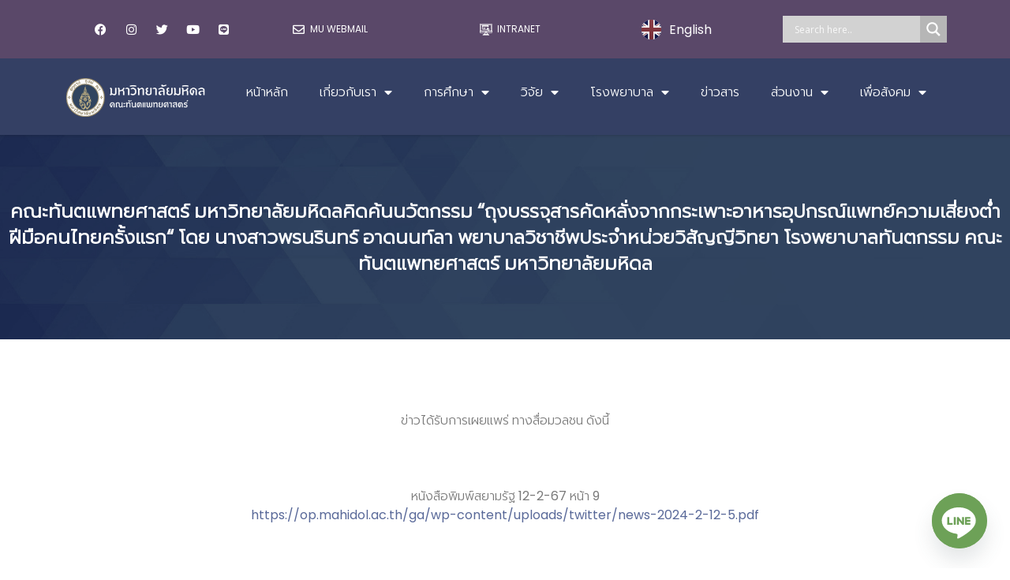

--- FILE ---
content_type: text/html; charset=UTF-8
request_url: https://dt.mahidol.ac.th/news/media-20240222-1/
body_size: 59760
content:
<!DOCTYPE html>
<html dir="ltr" lang="th" prefix="og: https://ogp.me/ns#">
<head>
	<meta charset="UTF-8">
	<meta name="viewport" content="width=device-width, initial-scale=1.0, viewport-fit=cover" />		<title>คณะทันตแพทยศาสตร์ มหาวิทยาลัยมหิดลคิดค้นนวัตกรรม “ถุงบรรจุสารคัดหลั่งจากกระเพาะอาหารอุปกรณ์แพทย์ความเสี่ยงต่ำฝีมือคนไทยครั้งแรก“ โดย นางสาวพรนรินทร์ อาดนนท์ลา พยาบาลวิชาชีพประจำหน่วยวิสัญญีวิทยา โรงพยาบาลทันตกรรม คณะทันตแพทยศาสตร์ มหาวิทยาลัยมหิดล - Faculty of Dentistry Mahidol University</title>
<link data-rocket-preload as="style" href="https://fonts.googleapis.com/css?family=Open%20Sans&#038;display=swap" rel="preload">
<link href="https://fonts.googleapis.com/css?family=Open%20Sans&#038;display=swap" media="print" onload="this.media=&#039;all&#039;" rel="stylesheet">
<noscript><link rel="stylesheet" href="https://fonts.googleapis.com/css?family=Open%20Sans&#038;display=swap"></noscript>
	<style>img:is([sizes="auto" i], [sizes^="auto," i]) { contain-intrinsic-size: 3000px 1500px }</style>
	
		<!-- All in One SEO 4.8.7 - aioseo.com -->
	<meta name="robots" content="max-image-preview:large" />
	<link rel="canonical" href="https://dt.mahidol.ac.th/news/media-20240222-1/" />
	<meta name="generator" content="All in One SEO (AIOSEO) 4.8.7" />
		<meta property="og:locale" content="th_TH" />
		<meta property="og:site_name" content="Faculty of Dentistry Mahidol University -" />
		<meta property="og:type" content="article" />
		<meta property="og:title" content="คณะทันตแพทยศาสตร์ มหาวิทยาลัยมหิดลคิดค้นนวัตกรรม “ถุงบรรจุสารคัดหลั่งจากกระเพาะอาหารอุปกรณ์แพทย์ความเสี่ยงต่ำฝีมือคนไทยครั้งแรก“ โดย นางสาวพรนรินทร์ อาดนนท์ลา พยาบาลวิชาชีพประจำหน่วยวิสัญญีวิทยา โรงพยาบาลทันตกรรม คณะทันตแพทยศาสตร์ มหาวิทยาลัยมหิดล - Faculty of Dentistry Mahidol University" />
		<meta property="og:url" content="https://dt.mahidol.ac.th/news/media-20240222-1/" />
		<meta property="article:published_time" content="2024-02-22T04:04:23+00:00" />
		<meta property="article:modified_time" content="2024-02-23T06:57:57+00:00" />
		<meta name="twitter:card" content="summary_large_image" />
		<meta name="twitter:title" content="คณะทันตแพทยศาสตร์ มหาวิทยาลัยมหิดลคิดค้นนวัตกรรม “ถุงบรรจุสารคัดหลั่งจากกระเพาะอาหารอุปกรณ์แพทย์ความเสี่ยงต่ำฝีมือคนไทยครั้งแรก“ โดย นางสาวพรนรินทร์ อาดนนท์ลา พยาบาลวิชาชีพประจำหน่วยวิสัญญีวิทยา โรงพยาบาลทันตกรรม คณะทันตแพทยศาสตร์ มหาวิทยาลัยมหิดล - Faculty of Dentistry Mahidol University" />
		<script type="application/ld+json" class="aioseo-schema">
			{"@context":"https:\/\/schema.org","@graph":[{"@type":"BreadcrumbList","@id":"https:\/\/dt.mahidol.ac.th\/news\/media-20240222-1\/#breadcrumblist","itemListElement":[{"@type":"ListItem","@id":"https:\/\/dt.mahidol.ac.th#listItem","position":1,"name":"Home","item":"https:\/\/dt.mahidol.ac.th","nextItem":{"@type":"ListItem","@id":"https:\/\/dt.mahidol.ac.th\/news\/#listItem","name":"\u0e02\u0e48\u0e32\u0e27\u0e1b\u0e23\u0e30\u0e0a\u0e32\u0e2a\u0e31\u0e21\u0e1e\u0e31\u0e19\u0e18\u0e4c"}},{"@type":"ListItem","@id":"https:\/\/dt.mahidol.ac.th\/news\/#listItem","position":2,"name":"\u0e02\u0e48\u0e32\u0e27\u0e1b\u0e23\u0e30\u0e0a\u0e32\u0e2a\u0e31\u0e21\u0e1e\u0e31\u0e19\u0e18\u0e4c","item":"https:\/\/dt.mahidol.ac.th\/news\/","nextItem":{"@type":"ListItem","@id":"https:\/\/dt.mahidol.ac.th\/years\/%e0%b8%9b%e0%b8%b5-2567\/#listItem","name":"\u0e1b\u0e35 2567"},"previousItem":{"@type":"ListItem","@id":"https:\/\/dt.mahidol.ac.th#listItem","name":"Home"}},{"@type":"ListItem","@id":"https:\/\/dt.mahidol.ac.th\/years\/%e0%b8%9b%e0%b8%b5-2567\/#listItem","position":3,"name":"\u0e1b\u0e35 2567","item":"https:\/\/dt.mahidol.ac.th\/years\/%e0%b8%9b%e0%b8%b5-2567\/","nextItem":{"@type":"ListItem","@id":"https:\/\/dt.mahidol.ac.th\/years\/%e0%b9%80%e0%b8%94%e0%b8%b7%e0%b8%ad%e0%b8%99%e0%b8%81%e0%b8%b8%e0%b8%a1%e0%b8%a0%e0%b8%b2%e0%b8%9e%e0%b8%b1%e0%b8%99%e0%b8%98%e0%b9%8c-%e0%b8%9b%e0%b8%b5-2567\/#listItem","name":"\u0e40\u0e14\u0e37\u0e2d\u0e19\u0e01\u0e38\u0e21\u0e20\u0e32\u0e1e\u0e31\u0e19\u0e18\u0e4c"},"previousItem":{"@type":"ListItem","@id":"https:\/\/dt.mahidol.ac.th\/news\/#listItem","name":"\u0e02\u0e48\u0e32\u0e27\u0e1b\u0e23\u0e30\u0e0a\u0e32\u0e2a\u0e31\u0e21\u0e1e\u0e31\u0e19\u0e18\u0e4c"}},{"@type":"ListItem","@id":"https:\/\/dt.mahidol.ac.th\/years\/%e0%b9%80%e0%b8%94%e0%b8%b7%e0%b8%ad%e0%b8%99%e0%b8%81%e0%b8%b8%e0%b8%a1%e0%b8%a0%e0%b8%b2%e0%b8%9e%e0%b8%b1%e0%b8%99%e0%b8%98%e0%b9%8c-%e0%b8%9b%e0%b8%b5-2567\/#listItem","position":4,"name":"\u0e40\u0e14\u0e37\u0e2d\u0e19\u0e01\u0e38\u0e21\u0e20\u0e32\u0e1e\u0e31\u0e19\u0e18\u0e4c","item":"https:\/\/dt.mahidol.ac.th\/years\/%e0%b9%80%e0%b8%94%e0%b8%b7%e0%b8%ad%e0%b8%99%e0%b8%81%e0%b8%b8%e0%b8%a1%e0%b8%a0%e0%b8%b2%e0%b8%9e%e0%b8%b1%e0%b8%99%e0%b8%98%e0%b9%8c-%e0%b8%9b%e0%b8%b5-2567\/","nextItem":{"@type":"ListItem","@id":"https:\/\/dt.mahidol.ac.th\/news\/media-20240222-1\/#listItem","name":"\u0e04\u0e13\u0e30\u0e17\u0e31\u0e19\u0e15\u0e41\u0e1e\u0e17\u0e22\u0e28\u0e32\u0e2a\u0e15\u0e23\u0e4c \u0e21\u0e2b\u0e32\u0e27\u0e34\u0e17\u0e22\u0e32\u0e25\u0e31\u0e22\u0e21\u0e2b\u0e34\u0e14\u0e25\u0e04\u0e34\u0e14\u0e04\u0e49\u0e19\u0e19\u0e27\u0e31\u0e15\u0e01\u0e23\u0e23\u0e21 \u201c\u0e16\u0e38\u0e07\u0e1a\u0e23\u0e23\u0e08\u0e38\u0e2a\u0e32\u0e23\u0e04\u0e31\u0e14\u0e2b\u0e25\u0e31\u0e48\u0e07\u0e08\u0e32\u0e01\u0e01\u0e23\u0e30\u0e40\u0e1e\u0e32\u0e30\u0e2d\u0e32\u0e2b\u0e32\u0e23\u0e2d\u0e38\u0e1b\u0e01\u0e23\u0e13\u0e4c\u0e41\u0e1e\u0e17\u0e22\u0e4c\u0e04\u0e27\u0e32\u0e21\u0e40\u0e2a\u0e35\u0e48\u0e22\u0e07\u0e15\u0e48\u0e33\u0e1d\u0e35\u0e21\u0e37\u0e2d\u0e04\u0e19\u0e44\u0e17\u0e22\u0e04\u0e23\u0e31\u0e49\u0e07\u0e41\u0e23\u0e01\u201c   \u0e42\u0e14\u0e22 \u0e19\u0e32\u0e07\u0e2a\u0e32\u0e27\u0e1e\u0e23\u0e19\u0e23\u0e34\u0e19\u0e17\u0e23\u0e4c \u0e2d\u0e32\u0e14\u0e19\u0e19\u0e17\u0e4c\u0e25\u0e32 \u0e1e\u0e22\u0e32\u0e1a\u0e32\u0e25\u0e27\u0e34\u0e0a\u0e32\u0e0a\u0e35\u0e1e\u0e1b\u0e23\u0e30\u0e08\u0e33\u0e2b\u0e19\u0e48\u0e27\u0e22\u0e27\u0e34\u0e2a\u0e31\u0e0d\u0e0d\u0e35\u0e27\u0e34\u0e17\u0e22\u0e32 \u0e42\u0e23\u0e07\u0e1e\u0e22\u0e32\u0e1a\u0e32\u0e25\u0e17\u0e31\u0e19\u0e15\u0e01\u0e23\u0e23\u0e21 \u0e04\u0e13\u0e30\u0e17\u0e31\u0e19\u0e15\u0e41\u0e1e\u0e17\u0e22\u0e28\u0e32\u0e2a\u0e15\u0e23\u0e4c \u0e21\u0e2b\u0e32\u0e27\u0e34\u0e17\u0e22\u0e32\u0e25\u0e31\u0e22\u0e21\u0e2b\u0e34\u0e14\u0e25"},"previousItem":{"@type":"ListItem","@id":"https:\/\/dt.mahidol.ac.th\/years\/%e0%b8%9b%e0%b8%b5-2567\/#listItem","name":"\u0e1b\u0e35 2567"}},{"@type":"ListItem","@id":"https:\/\/dt.mahidol.ac.th\/news\/media-20240222-1\/#listItem","position":5,"name":"\u0e04\u0e13\u0e30\u0e17\u0e31\u0e19\u0e15\u0e41\u0e1e\u0e17\u0e22\u0e28\u0e32\u0e2a\u0e15\u0e23\u0e4c \u0e21\u0e2b\u0e32\u0e27\u0e34\u0e17\u0e22\u0e32\u0e25\u0e31\u0e22\u0e21\u0e2b\u0e34\u0e14\u0e25\u0e04\u0e34\u0e14\u0e04\u0e49\u0e19\u0e19\u0e27\u0e31\u0e15\u0e01\u0e23\u0e23\u0e21 \u201c\u0e16\u0e38\u0e07\u0e1a\u0e23\u0e23\u0e08\u0e38\u0e2a\u0e32\u0e23\u0e04\u0e31\u0e14\u0e2b\u0e25\u0e31\u0e48\u0e07\u0e08\u0e32\u0e01\u0e01\u0e23\u0e30\u0e40\u0e1e\u0e32\u0e30\u0e2d\u0e32\u0e2b\u0e32\u0e23\u0e2d\u0e38\u0e1b\u0e01\u0e23\u0e13\u0e4c\u0e41\u0e1e\u0e17\u0e22\u0e4c\u0e04\u0e27\u0e32\u0e21\u0e40\u0e2a\u0e35\u0e48\u0e22\u0e07\u0e15\u0e48\u0e33\u0e1d\u0e35\u0e21\u0e37\u0e2d\u0e04\u0e19\u0e44\u0e17\u0e22\u0e04\u0e23\u0e31\u0e49\u0e07\u0e41\u0e23\u0e01\u201c   \u0e42\u0e14\u0e22 \u0e19\u0e32\u0e07\u0e2a\u0e32\u0e27\u0e1e\u0e23\u0e19\u0e23\u0e34\u0e19\u0e17\u0e23\u0e4c \u0e2d\u0e32\u0e14\u0e19\u0e19\u0e17\u0e4c\u0e25\u0e32 \u0e1e\u0e22\u0e32\u0e1a\u0e32\u0e25\u0e27\u0e34\u0e0a\u0e32\u0e0a\u0e35\u0e1e\u0e1b\u0e23\u0e30\u0e08\u0e33\u0e2b\u0e19\u0e48\u0e27\u0e22\u0e27\u0e34\u0e2a\u0e31\u0e0d\u0e0d\u0e35\u0e27\u0e34\u0e17\u0e22\u0e32 \u0e42\u0e23\u0e07\u0e1e\u0e22\u0e32\u0e1a\u0e32\u0e25\u0e17\u0e31\u0e19\u0e15\u0e01\u0e23\u0e23\u0e21 \u0e04\u0e13\u0e30\u0e17\u0e31\u0e19\u0e15\u0e41\u0e1e\u0e17\u0e22\u0e28\u0e32\u0e2a\u0e15\u0e23\u0e4c \u0e21\u0e2b\u0e32\u0e27\u0e34\u0e17\u0e22\u0e32\u0e25\u0e31\u0e22\u0e21\u0e2b\u0e34\u0e14\u0e25","previousItem":{"@type":"ListItem","@id":"https:\/\/dt.mahidol.ac.th\/years\/%e0%b9%80%e0%b8%94%e0%b8%b7%e0%b8%ad%e0%b8%99%e0%b8%81%e0%b8%b8%e0%b8%a1%e0%b8%a0%e0%b8%b2%e0%b8%9e%e0%b8%b1%e0%b8%99%e0%b8%98%e0%b9%8c-%e0%b8%9b%e0%b8%b5-2567\/#listItem","name":"\u0e40\u0e14\u0e37\u0e2d\u0e19\u0e01\u0e38\u0e21\u0e20\u0e32\u0e1e\u0e31\u0e19\u0e18\u0e4c"}}]},{"@type":"Organization","@id":"https:\/\/dt.mahidol.ac.th\/#organization","name":"Faculty of Dentistry Mahidol University","url":"https:\/\/dt.mahidol.ac.th\/"},{"@type":"WebPage","@id":"https:\/\/dt.mahidol.ac.th\/news\/media-20240222-1\/#webpage","url":"https:\/\/dt.mahidol.ac.th\/news\/media-20240222-1\/","name":"\u0e04\u0e13\u0e30\u0e17\u0e31\u0e19\u0e15\u0e41\u0e1e\u0e17\u0e22\u0e28\u0e32\u0e2a\u0e15\u0e23\u0e4c \u0e21\u0e2b\u0e32\u0e27\u0e34\u0e17\u0e22\u0e32\u0e25\u0e31\u0e22\u0e21\u0e2b\u0e34\u0e14\u0e25\u0e04\u0e34\u0e14\u0e04\u0e49\u0e19\u0e19\u0e27\u0e31\u0e15\u0e01\u0e23\u0e23\u0e21 \u201c\u0e16\u0e38\u0e07\u0e1a\u0e23\u0e23\u0e08\u0e38\u0e2a\u0e32\u0e23\u0e04\u0e31\u0e14\u0e2b\u0e25\u0e31\u0e48\u0e07\u0e08\u0e32\u0e01\u0e01\u0e23\u0e30\u0e40\u0e1e\u0e32\u0e30\u0e2d\u0e32\u0e2b\u0e32\u0e23\u0e2d\u0e38\u0e1b\u0e01\u0e23\u0e13\u0e4c\u0e41\u0e1e\u0e17\u0e22\u0e4c\u0e04\u0e27\u0e32\u0e21\u0e40\u0e2a\u0e35\u0e48\u0e22\u0e07\u0e15\u0e48\u0e33\u0e1d\u0e35\u0e21\u0e37\u0e2d\u0e04\u0e19\u0e44\u0e17\u0e22\u0e04\u0e23\u0e31\u0e49\u0e07\u0e41\u0e23\u0e01\u201c \u0e42\u0e14\u0e22 \u0e19\u0e32\u0e07\u0e2a\u0e32\u0e27\u0e1e\u0e23\u0e19\u0e23\u0e34\u0e19\u0e17\u0e23\u0e4c \u0e2d\u0e32\u0e14\u0e19\u0e19\u0e17\u0e4c\u0e25\u0e32 \u0e1e\u0e22\u0e32\u0e1a\u0e32\u0e25\u0e27\u0e34\u0e0a\u0e32\u0e0a\u0e35\u0e1e\u0e1b\u0e23\u0e30\u0e08\u0e33\u0e2b\u0e19\u0e48\u0e27\u0e22\u0e27\u0e34\u0e2a\u0e31\u0e0d\u0e0d\u0e35\u0e27\u0e34\u0e17\u0e22\u0e32 \u0e42\u0e23\u0e07\u0e1e\u0e22\u0e32\u0e1a\u0e32\u0e25\u0e17\u0e31\u0e19\u0e15\u0e01\u0e23\u0e23\u0e21 \u0e04\u0e13\u0e30\u0e17\u0e31\u0e19\u0e15\u0e41\u0e1e\u0e17\u0e22\u0e28\u0e32\u0e2a\u0e15\u0e23\u0e4c \u0e21\u0e2b\u0e32\u0e27\u0e34\u0e17\u0e22\u0e32\u0e25\u0e31\u0e22\u0e21\u0e2b\u0e34\u0e14\u0e25 - Faculty of Dentistry Mahidol University","inLanguage":"th","isPartOf":{"@id":"https:\/\/dt.mahidol.ac.th\/#website"},"breadcrumb":{"@id":"https:\/\/dt.mahidol.ac.th\/news\/media-20240222-1\/#breadcrumblist"},"image":{"@type":"ImageObject","url":"https:\/\/dt.mahidol.ac.th\/wp-content\/uploads\/2024\/02\/news-20240222-1.jpg","@id":"https:\/\/dt.mahidol.ac.th\/news\/media-20240222-1\/#mainImage","width":1125,"height":1624},"primaryImageOfPage":{"@id":"https:\/\/dt.mahidol.ac.th\/news\/media-20240222-1\/#mainImage"},"datePublished":"2024-02-22T11:04:23+07:00","dateModified":"2024-02-23T13:57:57+07:00"},{"@type":"WebSite","@id":"https:\/\/dt.mahidol.ac.th\/#website","url":"https:\/\/dt.mahidol.ac.th\/","name":"Faculty of Dentistry Mahidol University","inLanguage":"th","publisher":{"@id":"https:\/\/dt.mahidol.ac.th\/#organization"}}]}
		</script>
		<!-- All in One SEO -->

<link rel='dns-prefetch' href='//www.googletagmanager.com' />
<link href='https://fonts.gstatic.com' crossorigin rel='preconnect' />
<link rel="alternate" type="application/rss+xml" title="Faculty of Dentistry Mahidol University &raquo; ฟีด" href="https://dt.mahidol.ac.th/feed/" />
<link rel="alternate" type="application/rss+xml" title="Faculty of Dentistry Mahidol University &raquo; ฟีดความเห็น" href="https://dt.mahidol.ac.th/comments/feed/" />
<link rel='stylesheet' id='document-engine-font-awesome-css' href='https://dt.mahidol.ac.th/wp-content/plugins/document-engine/assets/vendor/font-awesome/css/fontawesome.min.css?ver=1.2' media='all' />
<link rel='stylesheet' id='document-engine-frontend-css' href='https://dt.mahidol.ac.th/wp-content/plugins/document-engine/assets/css/frontend.css?ver=1.2' media='all' />
<link rel='stylesheet' id='dashicons-css' href='https://dt.mahidol.ac.th/wp-includes/css/dashicons.min.css?ver=6.8.1' media='all' />
<link rel='stylesheet' id='post-views-counter-frontend-css' href='https://dt.mahidol.ac.th/wp-content/plugins/post-views-counter/css/frontend.min.css?ver=1.5.4' media='all' />
<style id='wp-emoji-styles-inline-css'>

	img.wp-smiley, img.emoji {
		display: inline !important;
		border: none !important;
		box-shadow: none !important;
		height: 1em !important;
		width: 1em !important;
		margin: 0 0.07em !important;
		vertical-align: -0.1em !important;
		background: none !important;
		padding: 0 !important;
	}
</style>
<link rel='stylesheet' id='wp-block-library-css' href='https://dt.mahidol.ac.th/wp-includes/css/dist/block-library/style.min.css?ver=6.8.1' media='all' />
<style id='classic-theme-styles-inline-css'>
/*! This file is auto-generated */
.wp-block-button__link{color:#fff;background-color:#32373c;border-radius:9999px;box-shadow:none;text-decoration:none;padding:calc(.667em + 2px) calc(1.333em + 2px);font-size:1.125em}.wp-block-file__button{background:#32373c;color:#fff;text-decoration:none}
</style>
<link rel='stylesheet' id='wp-components-css' href='https://dt.mahidol.ac.th/wp-includes/css/dist/components/style.min.css?ver=6.8.1' media='all' />
<link rel='stylesheet' id='wp-preferences-css' href='https://dt.mahidol.ac.th/wp-includes/css/dist/preferences/style.min.css?ver=6.8.1' media='all' />
<link rel='stylesheet' id='wp-block-editor-css' href='https://dt.mahidol.ac.th/wp-includes/css/dist/block-editor/style.min.css?ver=6.8.1' media='all' />
<link rel='stylesheet' id='wp-reusable-blocks-css' href='https://dt.mahidol.ac.th/wp-includes/css/dist/reusable-blocks/style.min.css?ver=6.8.1' media='all' />
<link rel='stylesheet' id='wp-patterns-css' href='https://dt.mahidol.ac.th/wp-includes/css/dist/patterns/style.min.css?ver=6.8.1' media='all' />
<link rel='stylesheet' id='wp-editor-css' href='https://dt.mahidol.ac.th/wp-includes/css/dist/editor/style.min.css?ver=6.8.1' media='all' />
<link rel='stylesheet' id='algori_pdf_viewer-cgb-style-css-css' href='https://dt.mahidol.ac.th/wp-content/plugins/algori-pdf-viewer/dist/blocks.style.build.css' media='all' />
<link rel='stylesheet' id='gutenberg-pdfjs-css' href='https://dt.mahidol.ac.th/wp-content/plugins/pdfjs-viewer-shortcode/inc/../blocks/dist/style.css?ver=2.2.2' media='all' />
<style id='pdfemb-pdf-embedder-viewer-style-inline-css'>
.wp-block-pdfemb-pdf-embedder-viewer{max-width:none}

</style>
<link rel='stylesheet' id='jet-engine-frontend-css' href='https://dt.mahidol.ac.th/wp-content/plugins/jet-engine/assets/css/frontend.css?ver=3.6.9' media='all' />
<style id='global-styles-inline-css'>
:root{--wp--preset--aspect-ratio--square: 1;--wp--preset--aspect-ratio--4-3: 4/3;--wp--preset--aspect-ratio--3-4: 3/4;--wp--preset--aspect-ratio--3-2: 3/2;--wp--preset--aspect-ratio--2-3: 2/3;--wp--preset--aspect-ratio--16-9: 16/9;--wp--preset--aspect-ratio--9-16: 9/16;--wp--preset--color--black: #000000;--wp--preset--color--cyan-bluish-gray: #abb8c3;--wp--preset--color--white: #ffffff;--wp--preset--color--pale-pink: #f78da7;--wp--preset--color--vivid-red: #cf2e2e;--wp--preset--color--luminous-vivid-orange: #ff6900;--wp--preset--color--luminous-vivid-amber: #fcb900;--wp--preset--color--light-green-cyan: #7bdcb5;--wp--preset--color--vivid-green-cyan: #00d084;--wp--preset--color--pale-cyan-blue: #8ed1fc;--wp--preset--color--vivid-cyan-blue: #0693e3;--wp--preset--color--vivid-purple: #9b51e0;--wp--preset--gradient--vivid-cyan-blue-to-vivid-purple: linear-gradient(135deg,rgba(6,147,227,1) 0%,rgb(155,81,224) 100%);--wp--preset--gradient--light-green-cyan-to-vivid-green-cyan: linear-gradient(135deg,rgb(122,220,180) 0%,rgb(0,208,130) 100%);--wp--preset--gradient--luminous-vivid-amber-to-luminous-vivid-orange: linear-gradient(135deg,rgba(252,185,0,1) 0%,rgba(255,105,0,1) 100%);--wp--preset--gradient--luminous-vivid-orange-to-vivid-red: linear-gradient(135deg,rgba(255,105,0,1) 0%,rgb(207,46,46) 100%);--wp--preset--gradient--very-light-gray-to-cyan-bluish-gray: linear-gradient(135deg,rgb(238,238,238) 0%,rgb(169,184,195) 100%);--wp--preset--gradient--cool-to-warm-spectrum: linear-gradient(135deg,rgb(74,234,220) 0%,rgb(151,120,209) 20%,rgb(207,42,186) 40%,rgb(238,44,130) 60%,rgb(251,105,98) 80%,rgb(254,248,76) 100%);--wp--preset--gradient--blush-light-purple: linear-gradient(135deg,rgb(255,206,236) 0%,rgb(152,150,240) 100%);--wp--preset--gradient--blush-bordeaux: linear-gradient(135deg,rgb(254,205,165) 0%,rgb(254,45,45) 50%,rgb(107,0,62) 100%);--wp--preset--gradient--luminous-dusk: linear-gradient(135deg,rgb(255,203,112) 0%,rgb(199,81,192) 50%,rgb(65,88,208) 100%);--wp--preset--gradient--pale-ocean: linear-gradient(135deg,rgb(255,245,203) 0%,rgb(182,227,212) 50%,rgb(51,167,181) 100%);--wp--preset--gradient--electric-grass: linear-gradient(135deg,rgb(202,248,128) 0%,rgb(113,206,126) 100%);--wp--preset--gradient--midnight: linear-gradient(135deg,rgb(2,3,129) 0%,rgb(40,116,252) 100%);--wp--preset--font-size--small: 13px;--wp--preset--font-size--medium: 20px;--wp--preset--font-size--large: 36px;--wp--preset--font-size--x-large: 42px;--wp--preset--spacing--20: 0.44rem;--wp--preset--spacing--30: 0.67rem;--wp--preset--spacing--40: 1rem;--wp--preset--spacing--50: 1.5rem;--wp--preset--spacing--60: 2.25rem;--wp--preset--spacing--70: 3.38rem;--wp--preset--spacing--80: 5.06rem;--wp--preset--shadow--natural: 6px 6px 9px rgba(0, 0, 0, 0.2);--wp--preset--shadow--deep: 12px 12px 50px rgba(0, 0, 0, 0.4);--wp--preset--shadow--sharp: 6px 6px 0px rgba(0, 0, 0, 0.2);--wp--preset--shadow--outlined: 6px 6px 0px -3px rgba(255, 255, 255, 1), 6px 6px rgba(0, 0, 0, 1);--wp--preset--shadow--crisp: 6px 6px 0px rgba(0, 0, 0, 1);}:where(.is-layout-flex){gap: 0.5em;}:where(.is-layout-grid){gap: 0.5em;}body .is-layout-flex{display: flex;}.is-layout-flex{flex-wrap: wrap;align-items: center;}.is-layout-flex > :is(*, div){margin: 0;}body .is-layout-grid{display: grid;}.is-layout-grid > :is(*, div){margin: 0;}:where(.wp-block-columns.is-layout-flex){gap: 2em;}:where(.wp-block-columns.is-layout-grid){gap: 2em;}:where(.wp-block-post-template.is-layout-flex){gap: 1.25em;}:where(.wp-block-post-template.is-layout-grid){gap: 1.25em;}.has-black-color{color: var(--wp--preset--color--black) !important;}.has-cyan-bluish-gray-color{color: var(--wp--preset--color--cyan-bluish-gray) !important;}.has-white-color{color: var(--wp--preset--color--white) !important;}.has-pale-pink-color{color: var(--wp--preset--color--pale-pink) !important;}.has-vivid-red-color{color: var(--wp--preset--color--vivid-red) !important;}.has-luminous-vivid-orange-color{color: var(--wp--preset--color--luminous-vivid-orange) !important;}.has-luminous-vivid-amber-color{color: var(--wp--preset--color--luminous-vivid-amber) !important;}.has-light-green-cyan-color{color: var(--wp--preset--color--light-green-cyan) !important;}.has-vivid-green-cyan-color{color: var(--wp--preset--color--vivid-green-cyan) !important;}.has-pale-cyan-blue-color{color: var(--wp--preset--color--pale-cyan-blue) !important;}.has-vivid-cyan-blue-color{color: var(--wp--preset--color--vivid-cyan-blue) !important;}.has-vivid-purple-color{color: var(--wp--preset--color--vivid-purple) !important;}.has-black-background-color{background-color: var(--wp--preset--color--black) !important;}.has-cyan-bluish-gray-background-color{background-color: var(--wp--preset--color--cyan-bluish-gray) !important;}.has-white-background-color{background-color: var(--wp--preset--color--white) !important;}.has-pale-pink-background-color{background-color: var(--wp--preset--color--pale-pink) !important;}.has-vivid-red-background-color{background-color: var(--wp--preset--color--vivid-red) !important;}.has-luminous-vivid-orange-background-color{background-color: var(--wp--preset--color--luminous-vivid-orange) !important;}.has-luminous-vivid-amber-background-color{background-color: var(--wp--preset--color--luminous-vivid-amber) !important;}.has-light-green-cyan-background-color{background-color: var(--wp--preset--color--light-green-cyan) !important;}.has-vivid-green-cyan-background-color{background-color: var(--wp--preset--color--vivid-green-cyan) !important;}.has-pale-cyan-blue-background-color{background-color: var(--wp--preset--color--pale-cyan-blue) !important;}.has-vivid-cyan-blue-background-color{background-color: var(--wp--preset--color--vivid-cyan-blue) !important;}.has-vivid-purple-background-color{background-color: var(--wp--preset--color--vivid-purple) !important;}.has-black-border-color{border-color: var(--wp--preset--color--black) !important;}.has-cyan-bluish-gray-border-color{border-color: var(--wp--preset--color--cyan-bluish-gray) !important;}.has-white-border-color{border-color: var(--wp--preset--color--white) !important;}.has-pale-pink-border-color{border-color: var(--wp--preset--color--pale-pink) !important;}.has-vivid-red-border-color{border-color: var(--wp--preset--color--vivid-red) !important;}.has-luminous-vivid-orange-border-color{border-color: var(--wp--preset--color--luminous-vivid-orange) !important;}.has-luminous-vivid-amber-border-color{border-color: var(--wp--preset--color--luminous-vivid-amber) !important;}.has-light-green-cyan-border-color{border-color: var(--wp--preset--color--light-green-cyan) !important;}.has-vivid-green-cyan-border-color{border-color: var(--wp--preset--color--vivid-green-cyan) !important;}.has-pale-cyan-blue-border-color{border-color: var(--wp--preset--color--pale-cyan-blue) !important;}.has-vivid-cyan-blue-border-color{border-color: var(--wp--preset--color--vivid-cyan-blue) !important;}.has-vivid-purple-border-color{border-color: var(--wp--preset--color--vivid-purple) !important;}.has-vivid-cyan-blue-to-vivid-purple-gradient-background{background: var(--wp--preset--gradient--vivid-cyan-blue-to-vivid-purple) !important;}.has-light-green-cyan-to-vivid-green-cyan-gradient-background{background: var(--wp--preset--gradient--light-green-cyan-to-vivid-green-cyan) !important;}.has-luminous-vivid-amber-to-luminous-vivid-orange-gradient-background{background: var(--wp--preset--gradient--luminous-vivid-amber-to-luminous-vivid-orange) !important;}.has-luminous-vivid-orange-to-vivid-red-gradient-background{background: var(--wp--preset--gradient--luminous-vivid-orange-to-vivid-red) !important;}.has-very-light-gray-to-cyan-bluish-gray-gradient-background{background: var(--wp--preset--gradient--very-light-gray-to-cyan-bluish-gray) !important;}.has-cool-to-warm-spectrum-gradient-background{background: var(--wp--preset--gradient--cool-to-warm-spectrum) !important;}.has-blush-light-purple-gradient-background{background: var(--wp--preset--gradient--blush-light-purple) !important;}.has-blush-bordeaux-gradient-background{background: var(--wp--preset--gradient--blush-bordeaux) !important;}.has-luminous-dusk-gradient-background{background: var(--wp--preset--gradient--luminous-dusk) !important;}.has-pale-ocean-gradient-background{background: var(--wp--preset--gradient--pale-ocean) !important;}.has-electric-grass-gradient-background{background: var(--wp--preset--gradient--electric-grass) !important;}.has-midnight-gradient-background{background: var(--wp--preset--gradient--midnight) !important;}.has-small-font-size{font-size: var(--wp--preset--font-size--small) !important;}.has-medium-font-size{font-size: var(--wp--preset--font-size--medium) !important;}.has-large-font-size{font-size: var(--wp--preset--font-size--large) !important;}.has-x-large-font-size{font-size: var(--wp--preset--font-size--x-large) !important;}
:where(.wp-block-post-template.is-layout-flex){gap: 1.25em;}:where(.wp-block-post-template.is-layout-grid){gap: 1.25em;}
:where(.wp-block-columns.is-layout-flex){gap: 2em;}:where(.wp-block-columns.is-layout-grid){gap: 2em;}
:root :where(.wp-block-pullquote){font-size: 1.5em;line-height: 1.6;}
</style>
<link rel='stylesheet' id='dental-style-css' href='https://dt.mahidol.ac.th/wp-content/themes/dental/style.css?ver=1.0.0' media='all' />
<link rel='stylesheet' id='layout-css' href='https://dt.mahidol.ac.th/wp-content/themes/dental/assets/css/layout.css?ver=0.0.0.1' media='all' />
<link rel='stylesheet' id='jet-popup-frontend-css' href='https://dt.mahidol.ac.th/wp-content/plugins/jet-popup/assets/css/jet-popup-frontend.css?ver=2.0.14.1' media='all' />
<link rel='stylesheet' id='dflip-style-css' href='https://dt.mahidol.ac.th/wp-content/plugins/3d-flipbook-dflip-lite/assets/css/dflip.min.css?ver=2.3.65' media='all' />
<link rel='stylesheet' id='wpdreams-asl-basic-css' href='https://dt.mahidol.ac.th/wp-content/plugins/ajax-search-lite/css/style.basic.css?ver=4.12.7' media='all' />
<link rel='stylesheet' id='wpdreams-asl-instance-css' href='https://dt.mahidol.ac.th/wp-content/plugins/ajax-search-lite/css/style-simple-grey.css?ver=4.12.7' media='all' />
<link rel='stylesheet' id='e-animation-shrink-css' href='https://dt.mahidol.ac.th/wp-content/plugins/elementor/assets/lib/animations/styles/e-animation-shrink.min.css?ver=3.29.1' media='all' />
<link rel='stylesheet' id='elementor-frontend-css' href='https://dt.mahidol.ac.th/wp-content/plugins/elementor/assets/css/frontend.min.css?ver=3.29.1' media='all' />
<link rel='stylesheet' id='widget-social-icons-css' href='https://dt.mahidol.ac.th/wp-content/plugins/elementor/assets/css/widget-social-icons.min.css?ver=3.29.1' media='all' />
<link rel='stylesheet' id='e-apple-webkit-css' href='https://dt.mahidol.ac.th/wp-content/plugins/elementor/assets/css/conditionals/apple-webkit.min.css?ver=3.29.1' media='all' />
<link rel='stylesheet' id='widget-icon-list-css' href='https://dt.mahidol.ac.th/wp-content/plugins/elementor/assets/css/widget-icon-list.min.css?ver=3.29.1' media='all' />
<link rel='stylesheet' id='widget-image-css' href='https://dt.mahidol.ac.th/wp-content/plugins/elementor/assets/css/widget-image.min.css?ver=3.29.1' media='all' />
<link rel='stylesheet' id='widget-nav-menu-css' href='https://dt.mahidol.ac.th/wp-content/plugins/elementor-pro/assets/css/widget-nav-menu.min.css?ver=3.29.1' media='all' />
<link rel='stylesheet' id='widget-heading-css' href='https://dt.mahidol.ac.th/wp-content/plugins/elementor/assets/css/widget-heading.min.css?ver=3.29.1' media='all' />
<link rel='stylesheet' id='widget-spacer-css' href='https://dt.mahidol.ac.th/wp-content/plugins/elementor/assets/css/widget-spacer.min.css?ver=3.29.1' media='all' />
<link rel='stylesheet' id='widget-video-css' href='https://dt.mahidol.ac.th/wp-content/plugins/elementor/assets/css/widget-video.min.css?ver=3.29.1' media='all' />
<link rel='stylesheet' id='jet-blocks-css' href='https://dt.mahidol.ac.th/wp-content/uploads/elementor/css/custom-jet-blocks.css?ver=1.3.18' media='all' />
<link rel='stylesheet' id='elementor-icons-css' href='https://dt.mahidol.ac.th/wp-content/plugins/elementor/assets/lib/eicons/css/elementor-icons.min.css?ver=5.40.0' media='all' />
<link rel='stylesheet' id='elementor-post-6-css' href='https://dt.mahidol.ac.th/wp-content/uploads/elementor/css/post-6.css?ver=1763542443' media='all' />
<link rel='stylesheet' id='elb-global-styles-css' href='https://dt.mahidol.ac.th/wp-content/plugins/booster-for-elementor/assets/css/global.min.css?ver=1.4.9' media='all' />
<link rel='stylesheet' id='cpel-language-switcher-css' href='https://dt.mahidol.ac.th/wp-content/plugins/connect-polylang-elementor/assets/css/language-switcher.min.css?ver=2.4.6' media='all' />
<link rel='stylesheet' id='jet-blog-css' href='https://dt.mahidol.ac.th/wp-content/plugins/jet-blog/assets/css/jet-blog.css?ver=2.4.4' media='all' />
<link rel='stylesheet' id='jet-tabs-frontend-css' href='https://dt.mahidol.ac.th/wp-content/plugins/jet-tabs/assets/css/jet-tabs-frontend.css?ver=2.2.3' media='all' />
<link rel='stylesheet' id='elementor-post-93070-css' href='https://dt.mahidol.ac.th/wp-content/uploads/elementor/css/post-93070.css?ver=1763542409' media='all' />
<link rel='stylesheet' id='elementor-post-368-css' href='https://dt.mahidol.ac.th/wp-content/uploads/elementor/css/post-368.css?ver=1768375026' media='all' />
<link rel='stylesheet' id='elementor-post-379-css' href='https://dt.mahidol.ac.th/wp-content/uploads/elementor/css/post-379.css?ver=1763542443' media='all' />
<link rel='stylesheet' id='chaty-front-css-css' href='https://dt.mahidol.ac.th/wp-content/plugins/chaty/css/chaty-front.min.css?ver=3.4.21715737653' media='all' />
<link rel='stylesheet' id='jquery-chosen-css' href='https://dt.mahidol.ac.th/wp-content/plugins/jet-search/assets/lib/chosen/chosen.min.css?ver=1.8.7' media='all' />
<link rel='stylesheet' id='jet-search-css' href='https://dt.mahidol.ac.th/wp-content/plugins/jet-search/assets/css/jet-search.css?ver=3.5.9' media='all' />
<link rel='stylesheet' id='ekit-widget-styles-css' href='https://dt.mahidol.ac.th/wp-content/plugins/elementskit-lite/widgets/init/assets/css/widget-styles.css?ver=3.5.2' media='all' />
<link rel='stylesheet' id='ekit-responsive-css' href='https://dt.mahidol.ac.th/wp-content/plugins/elementskit-lite/widgets/init/assets/css/responsive.css?ver=3.5.2' media='all' />
<link rel='stylesheet' id='ecs-styles-css' href='https://dt.mahidol.ac.th/wp-content/plugins/ele-custom-skin/assets/css/ecs-style.css?ver=3.1.9' media='all' />
<link rel='stylesheet' id='elementor-gf-local-roboto-css' href='https://dt.mahidol.ac.th/wp-content/uploads/elementor/google-fonts/css/roboto.css?ver=1746159383' media='all' />
<link rel='stylesheet' id='elementor-gf-local-robotoslab-css' href='https://dt.mahidol.ac.th/wp-content/uploads/elementor/google-fonts/css/robotoslab.css?ver=1746159360' media='all' />
<link rel='stylesheet' id='elementor-icons-shared-0-css' href='https://dt.mahidol.ac.th/wp-content/plugins/elementor/assets/lib/font-awesome/css/fontawesome.min.css?ver=5.15.3' media='all' />
<link rel='stylesheet' id='elementor-icons-fa-brands-css' href='https://dt.mahidol.ac.th/wp-content/plugins/elementor/assets/lib/font-awesome/css/brands.min.css?ver=5.15.3' media='all' />
<link rel='stylesheet' id='elementor-icons-fa-regular-css' href='https://dt.mahidol.ac.th/wp-content/plugins/elementor/assets/lib/font-awesome/css/regular.min.css?ver=5.15.3' media='all' />
<link rel='stylesheet' id='elementor-icons-ekiticons-css' href='https://dt.mahidol.ac.th/wp-content/plugins/elementskit-lite/modules/elementskit-icon-pack/assets/css/ekiticons.css?ver=3.5.2' media='all' />
<link rel='stylesheet' id='elementor-icons-fa-solid-css' href='https://dt.mahidol.ac.th/wp-content/plugins/elementor/assets/lib/font-awesome/css/solid.min.css?ver=5.15.3' media='all' />
<script src="https://dt.mahidol.ac.th/wp-includes/js/jquery/jquery.min.js?ver=3.7.1" id="jquery-core-js"></script>
<script src="https://dt.mahidol.ac.th/wp-includes/js/jquery/jquery-migrate.min.js?ver=3.4.1" id="jquery-migrate-js"></script>
<script src="https://dt.mahidol.ac.th/wp-includes/js/imagesloaded.min.js?ver=6.8.1" id="imagesLoaded-js"></script>
<script id="3d-flip-book-client-locale-loader-js-extra">
var FB3D_CLIENT_LOCALE = {"ajaxurl":"https:\/\/dt.mahidol.ac.th\/wp-admin\/admin-ajax.php","dictionary":{"Table of contents":"Table of contents","Close":"Close","Bookmarks":"Bookmarks","Thumbnails":"Thumbnails","Search":"Search","Share":"Share","Facebook":"Facebook","Twitter":"Twitter","Email":"Email","Play":"Play","Previous page":"Previous page","Next page":"Next page","Zoom in":"Zoom in","Zoom out":"Zoom out","Fit view":"Fit view","Auto play":"Auto play","Full screen":"Full screen","More":"More","Smart pan":"Smart pan","Single page":"Single page","Sounds":"Sounds","Stats":"Stats","Print":"Print","Download":"Download","Goto first page":"Goto first page","Goto last page":"Goto last page"},"images":"https:\/\/dt.mahidol.ac.th\/wp-content\/plugins\/interactive-3d-flipbook-powered-physics-engine\/assets\/images\/","jsData":{"urls":[],"posts":{"ids_mis":[],"ids":[]},"pages":[],"firstPages":[],"bookCtrlProps":[],"bookTemplates":[]},"key":"3d-flip-book","pdfJS":{"pdfJsLib":"https:\/\/dt.mahidol.ac.th\/wp-content\/plugins\/interactive-3d-flipbook-powered-physics-engine\/assets\/js\/pdf.min.js?ver=4.3.136","pdfJsWorker":"https:\/\/dt.mahidol.ac.th\/wp-content\/plugins\/interactive-3d-flipbook-powered-physics-engine\/assets\/js\/pdf.worker.js?ver=4.3.136","stablePdfJsLib":"https:\/\/dt.mahidol.ac.th\/wp-content\/plugins\/interactive-3d-flipbook-powered-physics-engine\/assets\/js\/stable\/pdf.min.js?ver=2.5.207","stablePdfJsWorker":"https:\/\/dt.mahidol.ac.th\/wp-content\/plugins\/interactive-3d-flipbook-powered-physics-engine\/assets\/js\/stable\/pdf.worker.js?ver=2.5.207","pdfJsCMapUrl":"https:\/\/dt.mahidol.ac.th\/wp-content\/plugins\/interactive-3d-flipbook-powered-physics-engine\/assets\/cmaps\/"},"cacheurl":"https:\/\/dt.mahidol.ac.th\/wp-content\/uploads\/3d-flip-book\/cache\/","pluginsurl":"https:\/\/dt.mahidol.ac.th\/wp-content\/plugins\/","pluginurl":"https:\/\/dt.mahidol.ac.th\/wp-content\/plugins\/interactive-3d-flipbook-powered-physics-engine\/","thumbnailSize":{"width":"150","height":"150"},"version":"1.16.15"};
</script>
<script src="https://dt.mahidol.ac.th/wp-content/plugins/interactive-3d-flipbook-powered-physics-engine/assets/js/client-locale-loader.js?ver=1.16.15" id="3d-flip-book-client-locale-loader-js" async data-wp-strategy="async"></script>

<!-- Google tag (gtag.js) snippet added by Site Kit -->

<!-- Google Analytics snippet added by Site Kit -->
<script src="https://www.googletagmanager.com/gtag/js?id=GT-PJ43FJX" id="google_gtagjs-js" async></script>
<script id="google_gtagjs-js-after">
window.dataLayer = window.dataLayer || [];function gtag(){dataLayer.push(arguments);}
gtag("set","linker",{"domains":["dt.mahidol.ac.th"]});
gtag("js", new Date());
gtag("set", "developer_id.dZTNiMT", true);
gtag("config", "GT-PJ43FJX");
</script>

<!-- End Google tag (gtag.js) snippet added by Site Kit -->
<script id="ecs_ajax_load-js-extra">
var ecs_ajax_params = {"ajaxurl":"https:\/\/dt.mahidol.ac.th\/wp-admin\/admin-ajax.php","posts":"{\"page\":0,\"news\":\"media-20240222-1\",\"post_type\":\"news\",\"name\":\"media-20240222-1\",\"error\":\"\",\"m\":\"\",\"p\":0,\"post_parent\":\"\",\"subpost\":\"\",\"subpost_id\":\"\",\"attachment\":\"\",\"attachment_id\":0,\"pagename\":\"media-20240222-1\",\"page_id\":0,\"second\":\"\",\"minute\":\"\",\"hour\":\"\",\"day\":0,\"monthnum\":0,\"year\":0,\"w\":0,\"category_name\":\"\",\"tag\":\"\",\"cat\":\"\",\"tag_id\":\"\",\"author\":\"\",\"author_name\":\"\",\"feed\":\"\",\"tb\":\"\",\"paged\":0,\"meta_key\":\"\",\"meta_value\":\"\",\"preview\":\"\",\"s\":\"\",\"sentence\":\"\",\"title\":\"\",\"fields\":\"all\",\"menu_order\":\"\",\"embed\":\"\",\"category__in\":[],\"category__not_in\":[],\"category__and\":[],\"post__in\":[],\"post__not_in\":[],\"post_name__in\":[],\"tag__in\":[],\"tag__not_in\":[],\"tag__and\":[],\"tag_slug__in\":[],\"tag_slug__and\":[],\"post_parent__in\":[],\"post_parent__not_in\":[],\"author__in\":[],\"author__not_in\":[],\"search_columns\":[],\"ignore_sticky_posts\":false,\"suppress_filters\":false,\"cache_results\":true,\"update_post_term_cache\":true,\"update_menu_item_cache\":false,\"lazy_load_term_meta\":true,\"update_post_meta_cache\":true,\"posts_per_page\":10,\"nopaging\":false,\"comments_per_page\":\"50\",\"no_found_rows\":false,\"order\":\"DESC\"}"};
</script>
<script src="https://dt.mahidol.ac.th/wp-content/plugins/ele-custom-skin/assets/js/ecs_ajax_pagination.js?ver=3.1.9" id="ecs_ajax_load-js"></script>
<script src="https://dt.mahidol.ac.th/wp-content/plugins/ele-custom-skin/assets/js/ecs.js?ver=3.1.9" id="ecs-script-js"></script>
<link rel="https://api.w.org/" href="https://dt.mahidol.ac.th/wp-json/" /><link rel="alternate" title="JSON" type="application/json" href="https://dt.mahidol.ac.th/wp-json/wp/v2/news/50787" /><link rel="EditURI" type="application/rsd+xml" title="RSD" href="https://dt.mahidol.ac.th/xmlrpc.php?rsd" />
<meta name="generator" content="WordPress 6.8.1" />
<link rel='shortlink' href='https://dt.mahidol.ac.th/?p=50787' />
<link rel="alternate" title="oEmbed (JSON)" type="application/json+oembed" href="https://dt.mahidol.ac.th/wp-json/oembed/1.0/embed?url=https%3A%2F%2Fdt.mahidol.ac.th%2Fnews%2Fmedia-20240222-1%2F" />
<link rel="alternate" title="oEmbed (XML)" type="text/xml+oembed" href="https://dt.mahidol.ac.th/wp-json/oembed/1.0/embed?url=https%3A%2F%2Fdt.mahidol.ac.th%2Fnews%2Fmedia-20240222-1%2F&#038;format=xml" />
<meta name="generator" content="Site Kit by Google 1.153.0" /><meta name="google-site-verification" content="X0XlX3d5P2EVcf_DZr5qb76k56TZWtbTIVEZKBboZ_w">				<link rel="preconnect" href="https://fonts.gstatic.com" crossorigin />
				
				
				<meta name="generator" content="Elementor 3.29.1; features: additional_custom_breakpoints, e_local_google_fonts, e_element_cache; settings: css_print_method-external, google_font-enabled, font_display-auto">
<link rel="stylesheet" href="https://dtconsent.mahidol.ac.th/cookieconsentapi/styles/cookieconsent.css">
<script type="text/javascript" src="https://dtconsent.mahidol.ac.th/cookieconsentapi/scripts/cookieconsent.js"></script>
<script id="cookie_consent" type="text/javascript" src="https://dtconsent.mahidol.ac.th/cookieconsentapi/cookies/v1/GetCookieByDomainId/32bc21a29d97465aa5823e06f13f1241" data-token="lAupMeKbfa4dzui5c6yqzz3VqngmlM67Vnv%2bNUmTgNh4g%2fgSLhRQsYna7rmWTBH5"></script>
			<style>
				.e-con.e-parent:nth-of-type(n+4):not(.e-lazyloaded):not(.e-no-lazyload),
				.e-con.e-parent:nth-of-type(n+4):not(.e-lazyloaded):not(.e-no-lazyload) * {
					background-image: none !important;
				}
				@media screen and (max-height: 1024px) {
					.e-con.e-parent:nth-of-type(n+3):not(.e-lazyloaded):not(.e-no-lazyload),
					.e-con.e-parent:nth-of-type(n+3):not(.e-lazyloaded):not(.e-no-lazyload) * {
						background-image: none !important;
					}
				}
				@media screen and (max-height: 640px) {
					.e-con.e-parent:nth-of-type(n+2):not(.e-lazyloaded):not(.e-no-lazyload),
					.e-con.e-parent:nth-of-type(n+2):not(.e-lazyloaded):not(.e-no-lazyload) * {
						background-image: none !important;
					}
				}
			</style>
					<style type="text/css">
					.site-title,
			.site-description {
				position: absolute;
				clip: rect(1px, 1px, 1px, 1px);
				}
					</style>
					            <style>
				            
					div[id*='ajaxsearchlitesettings'].searchsettings .asl_option_inner label {
						font-size: 0px !important;
						color: rgba(0, 0, 0, 0);
					}
					div[id*='ajaxsearchlitesettings'].searchsettings .asl_option_inner label:after {
						font-size: 11px !important;
						position: absolute;
						top: 0;
						left: 0;
						z-index: 1;
					}
					.asl_w_container {
						width: 100%;
						margin: 0px 0px 0px 0px;
						min-width: 200px;
					}
					div[id*='ajaxsearchlite'].asl_m {
						width: 100%;
					}
					div[id*='ajaxsearchliteres'].wpdreams_asl_results div.resdrg span.highlighted {
						font-weight: bold;
						color: rgba(217, 49, 43, 1);
						background-color: rgba(238, 238, 238, 1);
					}
					div[id*='ajaxsearchliteres'].wpdreams_asl_results .results img.asl_image {
						width: 70px;
						height: 70px;
						object-fit: cover;
					}
					div.asl_r .results {
						max-height: none;
					}
				
						div.asl_r.asl_w.vertical .results .item::after {
							display: block;
							position: absolute;
							bottom: 0;
							content: '';
							height: 1px;
							width: 100%;
							background: #D8D8D8;
						}
						div.asl_r.asl_w.vertical .results .item.asl_last_item::after {
							display: none;
						}
								            </style>
			            <link rel="icon" href="https://dt.mahidol.ac.th/wp-content/uploads/2023/07/cropped-cropped-Untitled-1-01-32x32.png" sizes="32x32" />
<link rel="icon" href="https://dt.mahidol.ac.th/wp-content/uploads/2023/07/cropped-cropped-Untitled-1-01-192x192.png" sizes="192x192" />
<link rel="apple-touch-icon" href="https://dt.mahidol.ac.th/wp-content/uploads/2023/07/cropped-cropped-Untitled-1-01-180x180.png" />
<meta name="msapplication-TileImage" content="https://dt.mahidol.ac.th/wp-content/uploads/2023/07/cropped-cropped-Untitled-1-01-270x270.png" />
		<style id="wp-custom-css">
			.cut1_css .elementor-widget-container {
 display: -webkit-box;
    -webkit-line-clamp: 1;
    -webkit-box-orient: vertical;
    overflow: hidden;}

.cut2_css .elementor-widget-container {
 display: -webkit-box;
    -webkit-line-clamp: 2;
    -webkit-box-orient: vertical;
    overflow: hidden;}

.cut3_css .elementor-widget-container {
 display: -webkit-box;
    -webkit-line-clamp: 3;
    -webkit-box-orient: vertical;
    overflow: hidden;}

.cut10_css .elementor-widget-container {
 display: -webkit-box;
    -webkit-line-clamp: 10;
    -webkit-box-orient: vertical;
    overflow: hidden;}

.cpel-switcher__name {
    color: #ffffff !important;
}

span.elementor-divider-separator {
 display: none !important;
}

html {
    -webkit-filter: grayscale(60%);
    filter: grayscale(60%);
}		</style>
		<meta name="generator" content="WP Rocket 3.20.1.2" data-wpr-features="wpr_preload_links wpr_desktop" /></head>
<body data-rsssl=1 class="wp-singular news-template-default single single-news postid-50787 wp-theme-dental elementor-default elementor-template-full-width elementor-kit-6 elementor-page-379">
		<div data-rocket-location-hash="4af882388b4901ddff625a23dff2e179" data-elementor-type="header" data-elementor-id="93070" class="elementor elementor-93070 elementor-location-header" data-elementor-post-type="elementor_library">
					<section class="elementor-section elementor-top-section elementor-element elementor-element-ee84bde elementor-section-boxed elementor-section-height-default elementor-section-height-default" data-id="ee84bde" data-element_type="section" data-settings="{&quot;jet_parallax_layout_list&quot;:[],&quot;background_background&quot;:&quot;classic&quot;}">
						<div data-rocket-location-hash="82f6c6a00e9a86a2eaa3cc6e8d136714" class="elementor-container elementor-column-gap-default">
					<div class="elementor-column elementor-col-100 elementor-top-column elementor-element elementor-element-ffe41ff" data-id="ffe41ff" data-element_type="column">
			<div class="elementor-widget-wrap elementor-element-populated">
						<section class="elementor-section elementor-inner-section elementor-element elementor-element-15e6a05 elementor-section-boxed elementor-section-height-default elementor-section-height-default" data-id="15e6a05" data-element_type="section" data-settings="{&quot;jet_parallax_layout_list&quot;:[]}">
						<div data-rocket-location-hash="b3be091174dcd2d7573499587c59c9d9" class="elementor-container elementor-column-gap-default">
					<div class="elementor-column elementor-col-20 elementor-inner-column elementor-element elementor-element-ee644d2" data-id="ee644d2" data-element_type="column">
			<div class="elementor-widget-wrap elementor-element-populated">
						<div class="elementor-element elementor-element-557ac13 elementor-shape-circle e-grid-align-right elementor-widget__width-initial elementor-widget-mobile__width-initial e-grid-align-mobile-left elementor-grid-0 elementor-widget elementor-widget-social-icons" data-id="557ac13" data-element_type="widget" data-widget_type="social-icons.default">
				<div class="elementor-widget-container">
							<div class="elementor-social-icons-wrapper elementor-grid" role="list">
							<span class="elementor-grid-item" role="listitem">
					<a class="elementor-icon elementor-social-icon elementor-social-icon-facebook elementor-animation-shrink elementor-repeater-item-b06ee5d" href="https://www.facebook.com/DentMU" target="_blank">
						<span class="elementor-screen-only">Facebook</span>
						<i class="fab fa-facebook"></i>					</a>
				</span>
							<span class="elementor-grid-item" role="listitem">
					<a class="elementor-icon elementor-social-icon elementor-social-icon-instagram elementor-animation-shrink elementor-repeater-item-82b1899" href="https://www.instagram.com/dtmahidol/" target="_blank">
						<span class="elementor-screen-only">Instagram</span>
						<i class="fab fa-instagram"></i>					</a>
				</span>
							<span class="elementor-grid-item" role="listitem">
					<a class="elementor-icon elementor-social-icon elementor-social-icon-twitter elementor-animation-shrink elementor-repeater-item-04429d8" href="https://twitter.com/DTMahidol" target="_blank">
						<span class="elementor-screen-only">Twitter</span>
						<i class="fab fa-twitter"></i>					</a>
				</span>
							<span class="elementor-grid-item" role="listitem">
					<a class="elementor-icon elementor-social-icon elementor-social-icon-youtube elementor-animation-shrink elementor-repeater-item-e34f4ea" href="https://www.youtube.com/c/dentmahidol" target="_blank">
						<span class="elementor-screen-only">Youtube</span>
						<i class="fab fa-youtube"></i>					</a>
				</span>
							<span class="elementor-grid-item" role="listitem">
					<a class="elementor-icon elementor-social-icon elementor-social-icon-line elementor-animation-shrink elementor-repeater-item-2536998" href="https://bit.ly/line-mudent" target="_blank">
						<span class="elementor-screen-only">Line</span>
						<i class="fab fa-line"></i>					</a>
				</span>
					</div>
						</div>
				</div>
					</div>
		</div>
				<div class="elementor-column elementor-col-20 elementor-inner-column elementor-element elementor-element-440617b" data-id="440617b" data-element_type="column">
			<div class="elementor-widget-wrap elementor-element-populated">
						<div class="elementor-element elementor-element-748a5c1 elementor-align-center elementor-widget-mobile__width-initial elementor-icon-list--layout-traditional elementor-list-item-link-full_width elementor-widget elementor-widget-icon-list" data-id="748a5c1" data-element_type="widget" data-widget_type="icon-list.default">
				<div class="elementor-widget-container">
							<ul class="elementor-icon-list-items">
							<li class="elementor-icon-list-item">
											<a href="https://mail.mahidol.ac.th/">

												<span class="elementor-icon-list-icon">
							<i aria-hidden="true" class="far fa-envelope"></i>						</span>
										<span class="elementor-icon-list-text">MU WEBMAIL</span>
											</a>
									</li>
						</ul>
						</div>
				</div>
					</div>
		</div>
				<div class="elementor-column elementor-col-20 elementor-inner-column elementor-element elementor-element-4f5d313" data-id="4f5d313" data-element_type="column">
			<div class="elementor-widget-wrap elementor-element-populated">
						<div class="elementor-element elementor-element-3fa99f3 elementor-align-center elementor-mobile-align-left elementor-widget-mobile__width-initial elementor-icon-list--layout-traditional elementor-list-item-link-full_width elementor-widget elementor-widget-icon-list" data-id="3fa99f3" data-element_type="widget" data-widget_type="icon-list.default">
				<div class="elementor-widget-container">
							<ul class="elementor-icon-list-items">
							<li class="elementor-icon-list-item">
											<a href="http://estaff.dt.mahidol/intranet/">

												<span class="elementor-icon-list-icon">
							<i aria-hidden="true" class="icon icon-Computer"></i>						</span>
										<span class="elementor-icon-list-text">INTRANET</span>
											</a>
									</li>
						</ul>
						</div>
				</div>
					</div>
		</div>
				<div class="elementor-column elementor-col-20 elementor-inner-column elementor-element elementor-element-77a3b47" data-id="77a3b47" data-element_type="column">
			<div class="elementor-widget-wrap elementor-element-populated">
						<div class="elementor-element elementor-element-d4a2c74 cpel-switcher--aspect-ratio-11 cpel-switcher--align-center elementor-widget__width-initial cpel-switcher--layout-horizontal elementor-widget elementor-widget-polylang-language-switcher" data-id="d4a2c74" data-element_type="widget" data-widget_type="polylang-language-switcher.default">
				<div class="elementor-widget-container">
					<nav class="cpel-switcher__nav"><ul class="cpel-switcher__list"><li class="cpel-switcher__lang"><a lang="en-GB" hreflang="en-GB" href="https://dt.mahidol.ac.th/language/en/%e0%b8%ab%e0%b8%99%e0%b9%89%e0%b8%b2%e0%b9%81%e0%b8%a3%e0%b8%81-english/"><span class="cpel-switcher__flag cpel-switcher__flag--gb"><img src="data:image/svg+xml;utf8,%3Csvg width='21' height='15' xmlns='http://www.w3.org/2000/svg'%3E%3Cdefs%3E%3ClinearGradient x1='50%' y1='0%' x2='50%' y2='100%' id='a'%3E%3Cstop stop-color='%23FFF' offset='0%'/%3E%3Cstop stop-color='%23F0F0F0' offset='100%'/%3E%3C/linearGradient%3E%3ClinearGradient x1='50%' y1='0%' x2='50%' y2='100%' id='b'%3E%3Cstop stop-color='%230A17A7' offset='0%'/%3E%3Cstop stop-color='%23030E88' offset='100%'/%3E%3C/linearGradient%3E%3ClinearGradient x1='50%' y1='0%' x2='50%' y2='100%' id='c'%3E%3Cstop stop-color='%23E6273E' offset='0%'/%3E%3Cstop stop-color='%23CF152B' offset='100%'/%3E%3C/linearGradient%3E%3C/defs%3E%3Cg fill='none' fill-rule='evenodd'%3E%3Cpath fill='url(%23a)' d='M0 0h21v15H0z'/%3E%3Cpath fill='url(%23b)' d='M-.002 0h21v15h-21z'/%3E%3Cpath d='M5.003 10H-.002V5h5.005L-2.082.22l1.118-1.657 8.962 6.045V-1h5v5.608l8.962-6.045L23.078.22 15.993 5h5.005v5h-5.005l7.085 4.78-1.118 1.657-8.962-6.045V16h-5v-5.608l-8.962 6.045-1.118-1.658L5.003 10z' fill='url(%23a)'/%3E%3Cpath d='M14.136 4.958l9.5-6.25a.25.25 0 00-.275-.417l-9.5 6.25a.25.25 0 10.275.417zm.732 5.522l8.515 5.74a.25.25 0 10.28-.415l-8.516-5.74a.25.25 0 00-.279.415zM6.142 4.526L-2.74-1.461a.25.25 0 00-.28.415L5.863 4.94a.25.25 0 00.279-.414zm.685 5.469l-9.845 6.53a.25.25 0 10.276.416l9.846-6.529a.25.25 0 00-.277-.417z' fill='%23DB1F35' fill-rule='nonzero'/%3E%3Cpath fill='url(%23c)' d='M-.002 9h9v6h3V9h9V6h-9V0h-3v6h-9z'/%3E%3C/g%3E%3C/svg%3E" alt="English" /></span><span class="cpel-switcher__name">English</span></a></li></ul></nav>				</div>
				</div>
					</div>
		</div>
				<div class="elementor-column elementor-col-20 elementor-inner-column elementor-element elementor-element-d215f0e" data-id="d215f0e" data-element_type="column">
			<div class="elementor-widget-wrap elementor-element-populated">
						<div class="elementor-element elementor-element-9a82bb3 elementor-widget elementor-widget-shortcode" data-id="9a82bb3" data-element_type="widget" data-widget_type="shortcode.default">
				<div class="elementor-widget-container">
							<div class="elementor-shortcode"><div class="asl_w_container asl_w_container_1">
	<div id='ajaxsearchlite1'
		 data-id="1"
		 data-instance="1"
		 class="asl_w asl_m asl_m_1 asl_m_1_1">
		<div class="probox">

	
	<div class='prosettings' style='display:none;' data-opened=0>
				<div class='innericon'>
			<svg version="1.1" xmlns="http://www.w3.org/2000/svg" xmlns:xlink="http://www.w3.org/1999/xlink" x="0px" y="0px" width="22" height="22" viewBox="0 0 512 512" enable-background="new 0 0 512 512" xml:space="preserve">
					<polygon transform = "rotate(90 256 256)" points="142.332,104.886 197.48,50 402.5,256 197.48,462 142.332,407.113 292.727,256 "/>
				</svg>
		</div>
	</div>

	
	
	<div class='proinput'>
        <form role="search" action='#' autocomplete="off"
			  aria-label="Search form">
			<input aria-label="Search input"
				   type='search' class='orig'
				   tabindex="0"
				   name='phrase'
				   placeholder='Search here..'
				   value=''
				   autocomplete="off"/>
			<input aria-label="Search autocomplete"
				   type='text'
				   class='autocomplete'
				   tabindex="-1"
				   name='phrase'
				   value=''
				   autocomplete="off" disabled/>
			<input type='submit' value="Start search" style='width:0; height: 0; visibility: hidden;'>
		</form>
	</div>

	
	
	<button class='promagnifier' tabindex="0" aria-label="Search magnifier">
				<span class='innericon' style="display:block;">
			<svg version="1.1" xmlns="http://www.w3.org/2000/svg" xmlns:xlink="http://www.w3.org/1999/xlink" x="0px" y="0px" width="22" height="22" viewBox="0 0 512 512" enable-background="new 0 0 512 512" xml:space="preserve">
					<path d="M460.355,421.59L353.844,315.078c20.041-27.553,31.885-61.437,31.885-98.037
						C385.729,124.934,310.793,50,218.686,50C126.58,50,51.645,124.934,51.645,217.041c0,92.106,74.936,167.041,167.041,167.041
						c34.912,0,67.352-10.773,94.184-29.158L419.945,462L460.355,421.59z M100.631,217.041c0-65.096,52.959-118.056,118.055-118.056
						c65.098,0,118.057,52.959,118.057,118.056c0,65.096-52.959,118.056-118.057,118.056C153.59,335.097,100.631,282.137,100.631,217.041
						z"/>
				</svg>
		</span>
	</button>

	
	
	<div class='proloading'>

		<div class="asl_loader"><div class="asl_loader-inner asl_simple-circle"></div></div>

			</div>

			<div class='proclose'>
			<svg version="1.1" xmlns="http://www.w3.org/2000/svg" xmlns:xlink="http://www.w3.org/1999/xlink" x="0px"
				 y="0px"
				 width="12" height="12" viewBox="0 0 512 512" enable-background="new 0 0 512 512"
				 xml:space="preserve">
				<polygon points="438.393,374.595 319.757,255.977 438.378,137.348 374.595,73.607 255.995,192.225 137.375,73.622 73.607,137.352 192.246,255.983 73.622,374.625 137.352,438.393 256.002,319.734 374.652,438.378 "/>
			</svg>
		</div>
	
	
</div>	</div>
	<div class='asl_data_container' style="display:none !important;">
		<div class="asl_init_data wpdreams_asl_data_ct"
	 style="display:none !important;"
	 id="asl_init_id_1"
	 data-asl-id="1"
	 data-asl-instance="1"
	 data-asldata="[base64]"></div>	<div id="asl_hidden_data">
		<svg style="position:absolute" height="0" width="0">
			<filter id="aslblur">
				<feGaussianBlur in="SourceGraphic" stdDeviation="4"/>
			</filter>
		</svg>
		<svg style="position:absolute" height="0" width="0">
			<filter id="no_aslblur"></filter>
		</svg>
	</div>
	</div>

	<div id='ajaxsearchliteres1'
	 class='vertical wpdreams_asl_results asl_w asl_r asl_r_1 asl_r_1_1'>

	
	<div class="results">

		
		<div class="resdrg">
		</div>

		
	</div>

	
	
</div>

	<div id='__original__ajaxsearchlitesettings1'
		 data-id="1"
		 class="searchsettings wpdreams_asl_settings asl_w asl_s asl_s_1">
		<form name='options'
	  aria-label="Search settings form"
	  autocomplete = 'off'>

	
	
	<input type="hidden" name="filters_changed" style="display:none;" value="0">
	<input type="hidden" name="filters_initial" style="display:none;" value="1">

	<div class="asl_option_inner hiddend">
		<input type='hidden' name='qtranslate_lang' id='qtranslate_lang1'
			   value='0'/>
	</div>

	
			<div class="asl_option_inner hiddend">
			<input type='hidden' name='polylang_lang'
				   value='th'/>
		</div>
	
	<fieldset class="asl_sett_scroll">
		<legend style="display: none;">Generic selectors</legend>
		<div class="asl_option" tabindex="0">
			<div class="asl_option_inner">
				<input type="checkbox" value="exact"
					   aria-label="Exact matches only"
					   name="asl_gen[]" />
				<div class="asl_option_checkbox"></div>
			</div>
			<div class="asl_option_label">
				Exact matches only			</div>
		</div>
		<div class="asl_option" tabindex="0">
			<div class="asl_option_inner">
				<input type="checkbox" value="title"
					   aria-label="Search in title"
					   name="asl_gen[]"  checked="checked"/>
				<div class="asl_option_checkbox"></div>
			</div>
			<div class="asl_option_label">
				Search in title			</div>
		</div>
		<div class="asl_option" tabindex="0">
			<div class="asl_option_inner">
				<input type="checkbox" value="content"
					   aria-label="Search in content"
					   name="asl_gen[]"  checked="checked"/>
				<div class="asl_option_checkbox"></div>
			</div>
			<div class="asl_option_label">
				Search in content			</div>
		</div>
		<div class="asl_option_inner hiddend">
			<input type="checkbox" value="excerpt"
				   aria-label="Search in excerpt"
				   name="asl_gen[]"  checked="checked"/>
			<div class="asl_option_checkbox"></div>
		</div>
	</fieldset>
	<fieldset class="asl_sett_scroll">
		<legend style="display: none;">Post Type Selectors</legend>
					<div class="asl_option_inner hiddend">
				<input type="checkbox" value="post"
					   aria-label="Hidden option, ignore please"
					   name="customset[]" checked="checked"/>
			</div>
						<div class="asl_option_inner hiddend">
				<input type="checkbox" value="activity-news"
					   aria-label="Hidden option, ignore please"
					   name="customset[]" checked="checked"/>
			</div>
						<div class="asl_option_inner hiddend">
				<input type="checkbox" value="news"
					   aria-label="Hidden option, ignore please"
					   name="customset[]" checked="checked"/>
			</div>
						<div class="asl_option_inner hiddend">
				<input type="checkbox" value="expertise"
					   aria-label="Hidden option, ignore please"
					   name="customset[]" checked="checked"/>
			</div>
						<div class="asl_option_inner hiddend">
				<input type="checkbox" value="csr"
					   aria-label="Hidden option, ignore please"
					   name="customset[]" checked="checked"/>
			</div>
						<div class="asl_option_inner hiddend">
				<input type="checkbox" value="vdo"
					   aria-label="Hidden option, ignore please"
					   name="customset[]" checked="checked"/>
			</div>
						<div class="asl_option_inner hiddend">
				<input type="checkbox" value="tool"
					   aria-label="Hidden option, ignore please"
					   name="customset[]" checked="checked"/>
			</div>
						<div class="asl_option_inner hiddend">
				<input type="checkbox" value="event-pic"
					   aria-label="Hidden option, ignore please"
					   name="customset[]" checked="checked"/>
			</div>
						<div class="asl_option_inner hiddend">
				<input type="checkbox" value="line-oa"
					   aria-label="Hidden option, ignore please"
					   name="customset[]" checked="checked"/>
			</div>
						<div class="asl_option_inner hiddend">
				<input type="checkbox" value="menu-department"
					   aria-label="Hidden option, ignore please"
					   name="customset[]" checked="checked"/>
			</div>
						<div class="asl_option_inner hiddend">
				<input type="checkbox" value="menu-personnel"
					   aria-label="Hidden option, ignore please"
					   name="customset[]" checked="checked"/>
			</div>
						<div class="asl_option_inner hiddend">
				<input type="checkbox" value="course-menu"
					   aria-label="Hidden option, ignore please"
					   name="customset[]" checked="checked"/>
			</div>
						<div class="asl_option_inner hiddend">
				<input type="checkbox" value="research-menu"
					   aria-label="Hidden option, ignore please"
					   name="customset[]" checked="checked"/>
			</div>
						<div class="asl_option_inner hiddend">
				<input type="checkbox" value="knowledgesource-menu"
					   aria-label="Hidden option, ignore please"
					   name="customset[]" checked="checked"/>
			</div>
						<div class="asl_option_inner hiddend">
				<input type="checkbox" value="contactdepartment"
					   aria-label="Hidden option, ignore please"
					   name="customset[]" checked="checked"/>
			</div>
						<div class="asl_option_inner hiddend">
				<input type="checkbox" value="menu-personnel_20"
					   aria-label="Hidden option, ignore please"
					   name="customset[]" checked="checked"/>
			</div>
						<div class="asl_option_inner hiddend">
				<input type="checkbox" value="m-dent-shop"
					   aria-label="Hidden option, ignore please"
					   name="customset[]" checked="checked"/>
			</div>
						<div class="asl_option_inner hiddend">
				<input type="checkbox" value="sit-kao"
					   aria-label="Hidden option, ignore please"
					   name="customset[]" checked="checked"/>
			</div>
						<div class="asl_option_inner hiddend">
				<input type="checkbox" value="menu-personnel_90"
					   aria-label="Hidden option, ignore please"
					   name="customset[]" checked="checked"/>
			</div>
						<div class="asl_option_inner hiddend">
				<input type="checkbox" value="award"
					   aria-label="Hidden option, ignore please"
					   name="customset[]" checked="checked"/>
			</div>
						<div class="asl_option_inner hiddend">
				<input type="checkbox" value="news_94"
					   aria-label="Hidden option, ignore please"
					   name="customset[]" checked="checked"/>
			</div>
						<div class="asl_option_inner hiddend">
				<input type="checkbox" value="career"
					   aria-label="Hidden option, ignore please"
					   name="customset[]" checked="checked"/>
			</div>
						<div class="asl_option_inner hiddend">
				<input type="checkbox" value="page"
					   aria-label="Hidden option, ignore please"
					   name="customset[]" checked="checked"/>
			</div>
						<div class="asl_option_inner hiddend">
				<input type="checkbox" value="news-international"
					   aria-label="Hidden option, ignore please"
					   name="customset[]" checked="checked"/>
			</div>
						<div class="asl_option_inner hiddend">
				<input type="checkbox" value="mahidol-journal"
					   aria-label="Hidden option, ignore please"
					   name="customset[]" checked="checked"/>
			</div>
						<div class="asl_option_inner hiddend">
				<input type="checkbox" value="unit-news_84"
					   aria-label="Hidden option, ignore please"
					   name="customset[]" checked="checked"/>
			</div>
						<div class="asl_option_inner hiddend">
				<input type="checkbox" value="souvenir"
					   aria-label="Hidden option, ignore please"
					   name="customset[]" checked="checked"/>
			</div>
						<div class="asl_option_inner hiddend">
				<input type="checkbox" value="unit-news"
					   aria-label="Hidden option, ignore please"
					   name="customset[]" checked="checked"/>
			</div>
						<div class="asl_option_inner hiddend">
				<input type="checkbox" value="wp_template"
					   aria-label="Hidden option, ignore please"
					   name="customset[]" checked="checked"/>
			</div>
						<div class="asl_option_inner hiddend">
				<input type="checkbox" value="elementor_library"
					   aria-label="Hidden option, ignore please"
					   name="customset[]" checked="checked"/>
			</div>
				</fieldset>
	</form>
	</div>
</div></div>
						</div>
				</div>
					</div>
		</div>
					</div>
		</section>
					</div>
		</div>
					</div>
		</section>
				<section class="elementor-section elementor-top-section elementor-element elementor-element-4db82a9 elementor-section-boxed elementor-section-height-default elementor-section-height-default" data-id="4db82a9" data-element_type="section" data-settings="{&quot;jet_parallax_layout_list&quot;:[],&quot;background_background&quot;:&quot;classic&quot;}">
						<div data-rocket-location-hash="4388568779806390c4fce1bc129c9913" class="elementor-container elementor-column-gap-default">
					<div class="elementor-column elementor-col-100 elementor-top-column elementor-element elementor-element-5e91d66" data-id="5e91d66" data-element_type="column">
			<div class="elementor-widget-wrap elementor-element-populated">
						<section class="elementor-section elementor-inner-section elementor-element elementor-element-101f651 elementor-section-boxed elementor-section-height-default elementor-section-height-default" data-id="101f651" data-element_type="section" data-settings="{&quot;jet_parallax_layout_list&quot;:[]}">
						<div data-rocket-location-hash="2aac35cf2c11024fe90c54c8a041fb0e" class="elementor-container elementor-column-gap-default">
					<div class="elementor-column elementor-col-50 elementor-inner-column elementor-element elementor-element-920271f" data-id="920271f" data-element_type="column">
			<div class="elementor-widget-wrap elementor-element-populated">
						<div class="elementor-element elementor-element-482222c elementor-widget elementor-widget-image" data-id="482222c" data-element_type="widget" data-widget_type="image.default">
				<div class="elementor-widget-container">
																<a href="https://dt.mahidol.ac.th/thai/">
							<img width="300" height="93" src="https://dt.mahidol.ac.th/wp-content/uploads/2022/05/Mahidol_dentis_th-300x93-1.png" class="attachment-full size-full wp-image-83187" alt="" />								</a>
															</div>
				</div>
					</div>
		</div>
				<div class="elementor-column elementor-col-50 elementor-inner-column elementor-element elementor-element-03dfe74" data-id="03dfe74" data-element_type="column">
			<div class="elementor-widget-wrap elementor-element-populated">
						<div class="elementor-element elementor-element-bec4835 elementor-nav-menu__align-center elementor-nav-menu--stretch elementor-nav-menu--dropdown-tablet elementor-nav-menu__text-align-aside elementor-nav-menu--toggle elementor-nav-menu--burger elementor-widget elementor-widget-nav-menu" data-id="bec4835" data-element_type="widget" data-settings="{&quot;full_width&quot;:&quot;stretch&quot;,&quot;layout&quot;:&quot;horizontal&quot;,&quot;submenu_icon&quot;:{&quot;value&quot;:&quot;&lt;i class=\&quot;fas fa-caret-down\&quot;&gt;&lt;\/i&gt;&quot;,&quot;library&quot;:&quot;fa-solid&quot;},&quot;toggle&quot;:&quot;burger&quot;}" data-widget_type="nav-menu.default">
				<div class="elementor-widget-container">
								<nav aria-label="Menu" class="elementor-nav-menu--main elementor-nav-menu__container elementor-nav-menu--layout-horizontal e--pointer-none">
				<ul id="menu-1-bec4835" class="elementor-nav-menu"><li class="menu-item menu-item-type-post_type menu-item-object-page menu-item-33"><a href="https://dt.mahidol.ac.th/thai/" class="elementor-item">หน้าหลัก</a></li>
<li class="menu-item menu-item-type-custom menu-item-object-custom menu-item-has-children menu-item-451"><a href="#" class="elementor-item elementor-item-anchor">เกี่ยวกับเรา</a>
<ul class="sub-menu elementor-nav-menu--dropdown">
	<li class="menu-item menu-item-type-custom menu-item-object-custom menu-item-has-children menu-item-452"><a href="#" class="elementor-sub-item elementor-item-anchor">ประวัติคณะ</a>
	<ul class="sub-menu elementor-nav-menu--dropdown">
		<li class="menu-item menu-item-type-post_type menu-item-object-page menu-item-457"><a href="https://dt.mahidol.ac.th/about-us/" class="elementor-sub-item">ประวัติ</a></li>
		<li class="menu-item menu-item-type-post_type menu-item-object-page menu-item-455"><a href="https://dt.mahidol.ac.th/vdo-presentation/" class="elementor-sub-item">วิดิทัศน์แนะนำ</a></li>
		<li class="menu-item menu-item-type-post_type menu-item-object-page menu-item-458"><a href="https://dt.mahidol.ac.th/structure-dtmu/" class="elementor-sub-item">โครงสร้างองค์กร</a></li>
		<li class="menu-item menu-item-type-post_type menu-item-object-page menu-item-93136"><a href="https://dt.mahidol.ac.th/corevalues/" class="elementor-sub-item">วิสัยทัศน์</a></li>
		<li class="menu-item menu-item-type-post_type menu-item-object-page menu-item-454"><a href="https://dt.mahidol.ac.th/former-dean/" class="elementor-sub-item">อดีตคณบดี คณะทันตแพทยศาสตร์ มหาวิทยาลัยมหิดล</a></li>
		<li class="menu-item menu-item-type-custom menu-item-object-custom menu-item-10518"><a href="http://intranet.mahidol/2016/12/22/governance-2.html" class="elementor-sub-item">คู่มือธรรมาภิบาล</a></li>
	</ul>
</li>
	<li class="menu-item menu-item-type-custom menu-item-object-custom menu-item-has-children menu-item-4822"><a href="#" class="elementor-sub-item elementor-item-anchor">คณะผู้บริหาร</a>
	<ul class="sub-menu elementor-nav-menu--dropdown">
		<li class="menu-item menu-item-type-post_type menu-item-object-page menu-item-4825"><a href="https://dt.mahidol.ac.th/welcome-from-the-dean-th/" class="elementor-sub-item">สารจากคณบดี</a></li>
		<li class="menu-item menu-item-type-post_type menu-item-object-page menu-item-10533"><a href="https://dt.mahidol.ac.th/deans-advisor-th/" class="elementor-sub-item">ที่ปรึกษาคณบดี</a></li>
		<li class="menu-item menu-item-type-post_type menu-item-object-page menu-item-10551"><a href="https://dt.mahidol.ac.th/administrative-board-th/" class="elementor-sub-item">คณะผู้บริหาร</a></li>
		<li class="menu-item menu-item-type-post_type menu-item-object-page menu-item-10590"><a href="https://dt.mahidol.ac.th/faculty-committee-th/" class="elementor-sub-item">คณะกรรมการประจำคณะ</a></li>
		<li class="menu-item menu-item-type-post_type menu-item-object-page menu-item-77388"><a href="https://dt.mahidol.ac.th/assistant-dean-th/" class="elementor-sub-item">ผู้ช่วยคณบดี</a></li>
	</ul>
</li>
	<li class="menu-item menu-item-type-custom menu-item-object-custom menu-item-has-children menu-item-9817"><a href="#" class="elementor-sub-item elementor-item-anchor">เกียรติยศและรางวัล</a>
	<ul class="sub-menu elementor-nav-menu--dropdown">
		<li class="menu-item menu-item-type-post_type menu-item-object-page menu-item-9818"><a href="https://dt.mahidol.ac.th/mahidol-thayakorn-award/" class="elementor-sub-item">รางวัลมหิดลทยากร</a></li>
		<li class="menu-item menu-item-type-post_type menu-item-object-page menu-item-9819"><a href="https://dt.mahidol.ac.th/mu-brand-ambassador/" class="elementor-sub-item">บุคคลต้นแบบ MU BRAND AMBASSADOR ของคณะทันตแพทยศาสตร์</a></li>
		<li class="menu-item menu-item-type-post_type menu-item-object-page menu-item-9820"><a href="https://dt.mahidol.ac.th/faculty-senate-award/" class="elementor-sub-item">รางวัลอาจารย์ตัวอย่างของสภาคณาจารย์ มหาวิทยาลัยมหิดล</a></li>
		<li class="menu-item menu-item-type-post_type menu-item-object-page menu-item-9821"><a href="https://dt.mahidol.ac.th/staff-award/" class="elementor-sub-item">รางวัลบุคลากร</a></li>
		<li class="menu-item menu-item-type-post_type menu-item-object-page menu-item-13194"><a href="https://dt.mahidol.ac.th/research-reward/" class="elementor-sub-item">รางวัลงานวิจัย</a></li>
		<li class="menu-item menu-item-type-post_type menu-item-object-page menu-item-9823"><a href="https://dt.mahidol.ac.th/award-invention/" class="elementor-sub-item">รางวัลมหาวิทยาลัยมหิดล ประเภทดีเด่นเฉพาะทาง สาขาการประดิษฐ์</a></li>
		<li class="menu-item menu-item-type-post_type menu-item-object-page menu-item-9824"><a href="https://dt.mahidol.ac.th/award-textbook/" class="elementor-sub-item">รางวัลมหาวิทยาลัยมหิดล ประเภทดีเด่นเฉพาะทาง สาขาการแต่งตำรา</a></li>
		<li class="menu-item menu-item-type-post_type menu-item-object-page menu-item-9825"><a href="https://dt.mahidol.ac.th/award-teachers/" class="elementor-sub-item">รางวัลมหาวิทยาลัยมหิดล ประเภทดีเด่นเฉพาะทาง สาขาความเป็นครู</a></li>
		<li class="menu-item menu-item-type-post_type menu-item-object-page menu-item-9826"><a href="https://dt.mahidol.ac.th/award-hospitality/" class="elementor-sub-item">รางวัลมหาวิทยาลัยมหิดล ประเภทดีเด่นเฉพาะทาง สาขาการบริการ</a></li>
		<li class="menu-item menu-item-type-post_type menu-item-object-page menu-item-9827"><a href="https://dt.mahidol.ac.th/award-students/" class="elementor-sub-item">รางวัลที่คณะทันตแพทยศาสตร์ มอบให้แก่นักศึกษาในสาขาต่างๆ</a></li>
	</ul>
</li>
	<li class="menu-item menu-item-type-custom menu-item-object-custom menu-item-101885"><a href="https://dt.mahidol.ac.th/download-template/" class="elementor-sub-item">ดาวน์โหลดเทลมเพลต</a></li>
	<li class="menu-item menu-item-type-custom menu-item-object-custom menu-item-has-children menu-item-867"><a href="#" class="elementor-sub-item elementor-item-anchor">ศิษย์เก่า</a>
	<ul class="sub-menu elementor-nav-menu--dropdown">
		<li class="menu-item menu-item-type-post_type menu-item-object-page menu-item-82739"><a href="https://dt.mahidol.ac.th/mahidol-university-dentistry-alumni-association/" class="elementor-sub-item">สมาคมศิษย์เก่าทันตแพทยศาสตร์</a></li>
		<li class="menu-item menu-item-type-post_type menu-item-object-page menu-item-6339"><a href="https://dt.mahidol.ac.th/outstanding-alumni/" class="elementor-sub-item">ศิษย์เก่าที่เราภูมิใจ</a></li>
	</ul>
</li>
	<li class="menu-item menu-item-type-post_type menu-item-object-page menu-item-7126"><a href="https://dt.mahidol.ac.th/expertises/" class="elementor-sub-item">ฐานข้อมูลผู้เชี่ยวชาญ</a></li>
	<li class="menu-item menu-item-type-custom menu-item-object-custom menu-item-has-children menu-item-6312"><a href="#" class="elementor-sub-item elementor-item-anchor">เว็บไซต์ที่เกี่ยวข้อง</a>
	<ul class="sub-menu elementor-nav-menu--dropdown">
		<li class="menu-item menu-item-type-post_type menu-item-object-page menu-item-13504"><a href="https://dt.mahidol.ac.th/faculty-senate/" class="elementor-sub-item">สภาอาจารย์</a></li>
		<li class="menu-item menu-item-type-post_type menu-item-object-page menu-item-13274"><a href="https://dt.mahidol.ac.th/medical-dental-organization-2/" class="elementor-sub-item">องค์กรแพทย์และทันตแพทย์</a></li>
		<li class="menu-item menu-item-type-post_type menu-item-object-page menu-item-13509"><a href="https://dt.mahidol.ac.th/simulation-center/" class="elementor-sub-item">ศูนย์ปฏิบัติการซิมมิวเลชั่น</a></li>
		<li class="menu-item menu-item-type-custom menu-item-object-custom menu-item-15278"><a href="http://10.3.101.129/intranet/km/" class="elementor-sub-item">การจัดการความรู้ (KM) / INTRANET</a></li>
		<li class="menu-item menu-item-type-post_type menu-item-object-page menu-item-15290"><a href="https://dt.mahidol.ac.th/aun-qa/" class="elementor-sub-item">ประกันคุณภาพการศึกษา</a></li>
		<li class="menu-item menu-item-type-post_type menu-item-object-page menu-item-14237"><a href="https://dt.mahidol.ac.th/international-relations-unit-th/" class="elementor-sub-item">ความร่วมมือและวิเทศสัมพันธ์</a></li>
		<li class="menu-item menu-item-type-custom menu-item-object-custom menu-item-has-children menu-item-6319"><a href="#" class="elementor-sub-item elementor-item-anchor">สหกรณ์ออมทรัพย์</a>
		<ul class="sub-menu elementor-nav-menu--dropdown">
			<li class="menu-item menu-item-type-custom menu-item-object-custom menu-item-6320"><a href="https://www.co-opdentalmahidol.com/" class="elementor-sub-item">สหกรณ์ออมทรัพย์คณะทันตแพทยศาสตร์มหิดล</a></li>
			<li class="menu-item menu-item-type-custom menu-item-object-custom menu-item-6321"><a href="https://www.si.mahidol.ac.th/musaving/index.asp" class="elementor-sub-item">สหกรณ์ออมทรัพย์มหาวิทยาลัยมหิดล</a></li>
		</ul>
</li>
		<li class="menu-item menu-item-type-post_type menu-item-object-page menu-item-80761"><a href="https://dt.mahidol.ac.th/dtmuclub/" class="elementor-sub-item">สโมสรคณะทันตแพทยศาสตร์  มหาวิทยาลัยมหิดล</a></li>
		<li class="menu-item menu-item-type-post_type menu-item-object-page menu-item-15299"><a href="https://dt.mahidol.ac.th/48-%e0%b8%9b%e0%b8%b5-%e0%b8%84%e0%b8%93%e0%b8%b0%e0%b8%97%e0%b8%b1%e0%b8%99%e0%b8%95%e0%b9%81%e0%b8%9e%e0%b8%97%e0%b8%a2%e0%b8%a8%e0%b8%b2%e0%b8%aa%e0%b8%95%e0%b8%a3%e0%b9%8c-%e0%b8%a1%e0%b8%ab/" class="elementor-sub-item">48 ปี คณะทันตแพทยศาสตร์ มหาวิทยาลัยมหิดล</a></li>
		<li class="menu-item menu-item-type-post_type menu-item-object-page menu-item-15846"><a href="https://dt.mahidol.ac.th/50-%e0%b8%9b%e0%b8%b5-%e0%b8%84%e0%b8%93%e0%b8%b0%e0%b8%97%e0%b8%b1%e0%b8%99%e0%b8%95%e0%b9%81%e0%b8%9e%e0%b8%97%e0%b8%a2%e0%b8%a8%e0%b8%b2%e0%b8%aa%e0%b8%95%e0%b8%a3%e0%b9%8c-%e0%b8%a1%e0%b8%ab/" class="elementor-sub-item">50 ปี คณะทันตแพทยศาสตร์ มหาวิทยาลัยมหิดล</a></li>
		<li class="menu-item menu-item-type-post_type menu-item-object-page menu-item-15327"><a href="https://dt.mahidol.ac.th/%e0%b8%84%e0%b9%88%e0%b8%b2%e0%b8%99%e0%b8%b4%e0%b8%a2%e0%b8%a1%e0%b8%82%e0%b8%ad%e0%b8%87%e0%b8%84%e0%b8%99%e0%b9%84%e0%b8%97%e0%b8%a2-%e0%b9%91%e0%b9%92-%e0%b8%9b%e0%b8%a3%e0%b8%b0%e0%b8%81%e0%b8%b2/" class="elementor-sub-item">ค่านิยมของคนไทย ๑๒ ประการ</a></li>
	</ul>
</li>
	<li class="menu-item menu-item-type-post_type menu-item-object-page menu-item-552"><a href="https://dt.mahidol.ac.th/contact/" class="elementor-sub-item">ติดต่อเรา</a></li>
</ul>
</li>
<li class="menu-item menu-item-type-custom menu-item-object-custom menu-item-has-children menu-item-459"><a href="#" class="elementor-item elementor-item-anchor">การศึกษา</a>
<ul class="sub-menu elementor-nav-menu--dropdown">
	<li class="menu-item menu-item-type-post_type menu-item-object-page menu-item-471"><a href="https://dt.mahidol.ac.th/%e0%b8%9b%e0%b8%a3%e0%b8%b1%e0%b8%8a%e0%b8%8d%e0%b8%b2%e0%b8%81%e0%b8%b2%e0%b8%a3%e0%b8%a8%e0%b8%b6%e0%b8%81%e0%b8%a9%e0%b8%b2-%e0%b8%a1%e0%b8%ab%e0%b8%b2%e0%b8%a7%e0%b8%b4%e0%b8%97%e0%b8%a2%e0%b8%b2/" class="elementor-sub-item">ปรัชญาการศึกษา มหาวิทยาลัยมหิดล</a></li>
	<li class="menu-item menu-item-type-custom menu-item-object-custom menu-item-has-children menu-item-460"><a href="#" class="elementor-sub-item elementor-item-anchor">หลักสูตร</a>
	<ul class="sub-menu elementor-nav-menu--dropdown">
		<li class="menu-item menu-item-type-custom menu-item-object-custom menu-item-has-children menu-item-1013"><a href="#" class="elementor-sub-item elementor-item-anchor">ก่อนปริญญา</a>
		<ul class="sub-menu elementor-nav-menu--dropdown">
			<li class="menu-item menu-item-type-post_type menu-item-object-page menu-item-1012"><a href="https://dt.mahidol.ac.th/certificate-program-in-advanced-dental-assistant-2-year-program/" class="elementor-sub-item">หลักสูตรประกาศนียบัตรผู้ช่วยทันตแพทย์ขั้นสูง (หลักสูตร 2 ปี)</a></li>
			<li class="menu-item menu-item-type-post_type menu-item-object-page menu-item-1020"><a href="https://dt.mahidol.ac.th/certificate-program-in-dental-technician-th/" class="elementor-sub-item">ประกาศนียบัตรวิชาช่างทันตกรรม</a></li>
		</ul>
</li>
		<li class="menu-item menu-item-type-custom menu-item-object-custom menu-item-has-children menu-item-1021"><a href="#" class="elementor-sub-item elementor-item-anchor">ปริญญาตรี</a>
		<ul class="sub-menu elementor-nav-menu--dropdown">
			<li class="menu-item menu-item-type-post_type menu-item-object-page menu-item-1063"><a href="https://dt.mahidol.ac.th/dds-thai/" class="elementor-sub-item">ทันตแพทยศาสตรบัณฑิต</a></li>
			<li class="menu-item menu-item-type-custom menu-item-object-custom menu-item-13017"><a href="https://dt.mahidol.ac.th/mahidol-international-dental-school/" class="elementor-sub-item">ทันตแพทยศาสตรบัณฑิต หลักสูตรนานาชาติ</a></li>
		</ul>
</li>
		<li class="menu-item menu-item-type-post_type menu-item-object-page menu-item-9851"><a href="https://dt.mahidol.ac.th/postgraduate-programs-prospective-students-thai/" class="elementor-sub-item">หลังปริญญา</a></li>
	</ul>
</li>
	<li class="menu-item menu-item-type-custom menu-item-object-custom menu-item-has-children menu-item-461"><a href="#" class="elementor-sub-item elementor-item-anchor">นักศึกษาปัจจุบัน</a>
	<ul class="sub-menu elementor-nav-menu--dropdown">
		<li class="menu-item menu-item-type-custom menu-item-object-custom menu-item-has-children menu-item-1298"><a href="#" class="elementor-sub-item elementor-item-anchor">ปริญญาตรี</a>
		<ul class="sub-menu elementor-nav-menu--dropdown">
			<li class="menu-item menu-item-type-custom menu-item-object-custom menu-item-has-children menu-item-13252"><a href="#" class="elementor-sub-item elementor-item-anchor">นักศึกษาปัจจุบัน (หลักสูตรทันตแพทยศาสตรบัณฑิต)</a>
			<ul class="sub-menu elementor-nav-menu--dropdown">
				<li class="menu-item menu-item-type-post_type menu-item-object-page menu-item-13253"><a href="https://dt.mahidol.ac.th/dds-thai-2562-2567/" class="elementor-sub-item">นักศึกษาที่เข้าศึกษาตั้งแต่ปีการศึกษา 2562-2568</a></li>
				<li class="menu-item menu-item-type-custom menu-item-object-custom menu-item-103058"><a href="https://dt.mahidol.ac.th/dds-thai-2569-2575/" class="elementor-sub-item">นักศึกษาที่เข้าศึกษาตั้งแต่ปีการศึกษา 2569 &#8211; 2575</a></li>
			</ul>
</li>
			<li class="menu-item menu-item-type-custom menu-item-object-custom menu-item-106913"><a href="https://estaff-dt.intranet.mahidol.ac.th/current-students-mids/" class="elementor-sub-item">นักศึกษาปัจจุบัน (ทันตแพทยศาสตรบัณฑิต หลักสูตรนานาชาติ)</a></li>
		</ul>
</li>
		<li class="menu-item menu-item-type-post_type menu-item-object-page menu-item-13244"><a href="https://dt.mahidol.ac.th/postgraduate-programs-current-student-thai/" class="elementor-sub-item">หลังปริญญา</a></li>
		<li class="menu-item menu-item-type-custom menu-item-object-custom menu-item-has-children menu-item-1300"><a href="#" class="elementor-sub-item elementor-item-anchor">ที่เกี่ยวข้อง</a>
		<ul class="sub-menu elementor-nav-menu--dropdown">
			<li class="menu-item menu-item-type-custom menu-item-object-custom menu-item-10502"><a href="#" class="elementor-sub-item elementor-item-anchor">DENT E-LEARNING</a></li>
			<li class="menu-item menu-item-type-custom menu-item-object-custom menu-item-10503"><a href="https://dt.mahidol.ac.th/advisor/" class="elementor-sub-item">อาจารย์ที่ปรึกษา</a></li>
			<li class="menu-item menu-item-type-custom menu-item-object-custom menu-item-10504"><a href="https://dt.mahidol.ac.th/%e0%b8%82%e0%b9%88%e0%b8%b2%e0%b8%a7%e0%b8%aa%e0%b8%b2%e0%b8%a3/?jsf=jet-engine:news&#038;tax=news-section:7" class="elementor-sub-item">ข่าวทุนการศึกษา</a></li>
			<li class="menu-item menu-item-type-custom menu-item-object-custom menu-item-10506"><a href="https://myinternet.mahidol.ac.th/indexstudent.php" class="elementor-sub-item">อีเมล์นักศึกษา</a></li>
			<li class="menu-item menu-item-type-custom menu-item-object-custom menu-item-has-children menu-item-10507"><a href="#" class="elementor-sub-item elementor-item-anchor">ELECTRONIC DATABASES FOR DENTISTRY</a>
			<ul class="sub-menu elementor-nav-menu--dropdown">
				<li class="menu-item menu-item-type-custom menu-item-object-custom menu-item-has-children menu-item-10508"><a href="#" class="elementor-sub-item elementor-item-anchor">EJOURNAL</a>
				<ul class="sub-menu elementor-nav-menu--dropdown">
					<li class="menu-item menu-item-type-custom menu-item-object-custom menu-item-10509"><a href="http://eds.b.ebscohost.com/ehost/search/basic?vid=0&#038;sid=e1a47eb6-5b38-4169-9233-bf065fac67d9%40pdc-v-sessmgr01" class="elementor-sub-item">ในเครือข่าย</a></li>
					<li class="menu-item menu-item-type-custom menu-item-object-custom menu-item-10510"><a href="https://ejournal.mahidol.ac.th/login?url=http://search.ebscohost.com/login.aspx?authtype=ip,uid&#038;profile=ehost&#038;defaultdb=ddh" class="elementor-sub-item">นอกเครือข่าย</a></li>
				</ul>
</li>
				<li class="menu-item menu-item-type-custom menu-item-object-custom menu-item-has-children menu-item-10512"><a href="#" class="elementor-sub-item elementor-item-anchor">EDUCATION VDO</a>
				<ul class="sub-menu elementor-nav-menu--dropdown">
					<li class="menu-item menu-item-type-custom menu-item-object-custom menu-item-10513"><a href="https://gidedental.com/" class="elementor-sub-item">THE GLOBAL INSTITUTE FOR DENTAL EDUCATION (GIDE)</a></li>
					<li class="menu-item menu-item-type-custom menu-item-object-custom menu-item-10514"><a href="https://ccepr.ada.org/en/ada-cerp-recognition" class="elementor-sub-item">ADA CONTINUING EDUCATION RECOGNITION PROGRAM (CERP)</a></li>
					<li class="menu-item menu-item-type-custom menu-item-object-custom menu-item-10515"><a href="https://www.hdiqdental.com/" class="elementor-sub-item">HDIQ DENTAL</a></li>
					<li class="menu-item menu-item-type-custom menu-item-object-custom menu-item-10516"><a href="https://ejournal.mahidol.ac.th/login?url=http://dntl.alexanderstreet.com" class="elementor-sub-item">DENTAL EDUCATION IN VDO</a></li>
				</ul>
</li>
				<li class="menu-item menu-item-type-custom menu-item-object-custom menu-item-22308"><a href="https://www.li.mahidol.ac.th/" class="elementor-sub-item">LIBRARY</a></li>
			</ul>
</li>
			<li class="menu-item menu-item-type-custom menu-item-object-custom menu-item-10517"><a href="https://www.facebook.com/smodentmu/" class="elementor-sub-item">สโมสรนักศึกษาทันตแพทย์ (FANPAGE)</a></li>
			<li class="menu-item menu-item-type-custom menu-item-object-custom menu-item-22309"><a href="http://dtedu.dt.mahidol.ac.th/portal/index.php" class="elementor-sub-item">ระบบเทคโนโลยีสารสนเทศเพื่อการศึกษา</a></li>
		</ul>
</li>
	</ul>
</li>
	<li class="menu-item menu-item-type-custom menu-item-object-custom menu-item-has-children menu-item-76163"><a href="#" class="elementor-sub-item elementor-item-anchor">โครงการศึกษาต่อเนื่อง คณะทันตแพทยศาสตร์ มหาวิทยาลัยมหิดล</a>
	<ul class="sub-menu elementor-nav-menu--dropdown">
		<li class="menu-item menu-item-type-custom menu-item-object-custom menu-item-96364"><a href="https://www.facebook.com/profile.php?id=61566603640904&#038;mibextid=ZbWKwL/" class="elementor-sub-item">Facebook CE MU DENT</a></li>
		<li class="menu-item menu-item-type-custom menu-item-object-custom menu-item-96365"><a href="https://dtcon.mahidol.ac.th/project/1" class="elementor-sub-item">เว็บลงทะเบียน</a></li>
	</ul>
</li>
	<li class="menu-item menu-item-type-custom menu-item-object-custom menu-item-9837"><a href="https://moodle.dtmahidol.education" class="elementor-sub-item">DENT E-LEARNING</a></li>
</ul>
</li>
<li class="menu-item menu-item-type-custom menu-item-object-custom menu-item-has-children menu-item-462"><a href="#" class="elementor-item elementor-item-anchor">วิจัย</a>
<ul class="sub-menu elementor-nav-menu--dropdown">
	<li class="menu-item menu-item-type-post_type menu-item-object-page menu-item-490"><a href="https://dt.mahidol.ac.th/research-office-2/" class="elementor-sub-item">สำนักงานการวิจัย</a></li>
	<li class="menu-item menu-item-type-post_type menu-item-object-page menu-item-489"><a href="https://dt.mahidol.ac.th/research-scholarship/" class="elementor-sub-item">แหล่งทุนวิจัย</a></li>
	<li class="menu-item menu-item-type-post_type menu-item-object-page menu-item-488"><a href="https://dt.mahidol.ac.th/research-ethic-promotion-unit-th/" class="elementor-sub-item">จริยธรรมการวิจัย</a></li>
	<li class="menu-item menu-item-type-post_type menu-item-object-page menu-item-487"><a href="https://dt.mahidol.ac.th/research-service-section-2/" class="elementor-sub-item">บริการห้องปฏิบัติการวิจัยและบริการทดสอบ</a></li>
	<li class="menu-item menu-item-type-post_type menu-item-object-page menu-item-24430"><a href="https://dt.mahidol.ac.th/language/en/mahidol-dental-journal-en/" class="elementor-sub-item">วิทยาสารทันตแพทยศาสตร์มหิดล</a></li>
	<li class="menu-item menu-item-type-post_type menu-item-object-page menu-item-11154"><a href="https://dt.mahidol.ac.th/language/en/mu-ncku/" class="elementor-sub-item">เครือข่ายวิจัย MU-NCKU</a></li>
</ul>
</li>
<li class="menu-item menu-item-type-custom menu-item-object-custom menu-item-has-children menu-item-463"><a href="#" class="elementor-item elementor-item-anchor">โรงพยาบาล</a>
<ul class="sub-menu elementor-nav-menu--dropdown">
	<li class="menu-item menu-item-type-post_type menu-item-object-page menu-item-502"><a href="https://dt.mahidol.ac.th/hospital-mudent/" class="elementor-sub-item">โรงพยาบาลทันตกรรม คณะทันตแพทยศาสตร์ มหาวิทยาลัยมหิดล</a></li>
	<li class="menu-item menu-item-type-post_type menu-item-object-page menu-item-501"><a href="https://dt.mahidol.ac.th/hospital-msdh/" class="elementor-sub-item">โรงพยาบาลทันตกรรม มหาจักรีสิรินธร (ศาลายา)</a></li>
</ul>
</li>
<li class="menu-item menu-item-type-post_type menu-item-object-page menu-item-35"><a href="https://dt.mahidol.ac.th/%e0%b8%82%e0%b9%88%e0%b8%b2%e0%b8%a7%e0%b8%aa%e0%b8%b2%e0%b8%a3/" class="elementor-item">ข่าวสาร</a></li>
<li class="menu-item menu-item-type-custom menu-item-object-custom menu-item-has-children menu-item-464"><a href="#" class="elementor-item elementor-item-anchor">ส่วนงาน</a>
<ul class="sub-menu elementor-nav-menu--dropdown">
	<li class="menu-item menu-item-type-post_type menu-item-object-page menu-item-500"><a href="https://dt.mahidol.ac.th/department/" class="elementor-sub-item">ภาควิชา</a></li>
	<li class="menu-item menu-item-type-post_type menu-item-object-page menu-item-499"><a href="https://dt.mahidol.ac.th/section/" class="elementor-sub-item">หน่วยงาน</a></li>
</ul>
</li>
<li class="menu-item menu-item-type-custom menu-item-object-custom menu-item-has-children menu-item-465"><a href="#" class="elementor-item elementor-item-anchor">เพื่อสังคม</a>
<ul class="sub-menu elementor-nav-menu--dropdown">
	<li class="menu-item menu-item-type-post_type menu-item-object-page menu-item-524"><a href="https://dt.mahidol.ac.th/h-r-h-princess-maha-chakri-sirindhorn-mobile-dental-service-center/" class="elementor-sub-item">ศูนย์ทันตกรรมพระราชทาน สมเด็จพระกนิษฐาธิราชเจ้า กรมสมเด็จพระเทพรัตนราชสุดา ฯ สยามบรมราชกุมารี</a></li>
	<li class="menu-item menu-item-type-post_type menu-item-object-page menu-item-11928"><a href="https://dt.mahidol.ac.th/dt-foundation/" class="elementor-sub-item">มูลนิธิคณะทันตแพทยศาสตร์มหิดล</a></li>
	<li class="menu-item menu-item-type-post_type menu-item-object-page menu-item-518"><a href="https://dt.mahidol.ac.th/oral-health-tips/" class="elementor-sub-item">สาระน่ารู้ด้านทันตกรรม</a></li>
	<li class="menu-item menu-item-type-post_type menu-item-object-page menu-item-519"><a href="https://dt.mahidol.ac.th/sirindhorndentalmuseum/" class="elementor-sub-item">สิรินธรทันตพิพิธ</a></li>
	<li class="menu-item menu-item-type-post_type menu-item-object-page menu-item-523"><a href="https://dt.mahidol.ac.th/sirindent/" class="elementor-sub-item">“สิรินเด้นท์” ยาสีฟันสมุนไพรน้ำมันมะพร้าว</a></li>
	<li class="menu-item menu-item-type-custom menu-item-object-custom menu-item-has-children menu-item-101059"><a href="#" class="elementor-sub-item elementor-item-anchor">โครงการต่างๆ</a>
	<ul class="sub-menu elementor-nav-menu--dropdown">
		<li class="menu-item menu-item-type-post_type menu-item-object-page menu-item-522"><a href="https://dt.mahidol.ac.th/%e0%b8%a2%e0%b8%b8%e0%b8%a7%e0%b8%97%e0%b8%b9%e0%b8%95%e0%b8%aa%e0%b8%b8%e0%b8%82%e0%b8%a0%e0%b8%b2%e0%b8%9e%e0%b8%94%e0%b8%b5/" class="elementor-sub-item">โครงการยุวทูตสุขภาพดีโรงเรียนตำรวจตระเวนชายแดน</a></li>
		<li class="menu-item menu-item-type-post_type menu-item-object-page menu-item-521"><a href="https://dt.mahidol.ac.th/%e0%b9%82%e0%b8%84%e0%b8%a3%e0%b8%87%e0%b8%81%e0%b8%b2%e0%b8%a3%e0%b8%ab%e0%b8%99%e0%b9%88%e0%b8%a7%e0%b8%a2%e0%b8%87%e0%b8%b2%e0%b8%99%e0%b8%95%e0%b9%89%e0%b8%99%e0%b9%80%e0%b9%80%e0%b8%9a%e0%b8%9a/" class="elementor-sub-item">โครงการหน่วยงานต้นเเบบฟันดีมีสุขเฉลิมพระเกียรติสมเด็จพระเทพรัตนราชสุดาฯสยามบรมราชกุมารี</a></li>
	</ul>
</li>
</ul>
</li>
</ul>			</nav>
					<div class="elementor-menu-toggle" role="button" tabindex="0" aria-label="Menu Toggle" aria-expanded="false">
			<i aria-hidden="true" role="presentation" class="elementor-menu-toggle__icon--open eicon-menu-bar"></i><i aria-hidden="true" role="presentation" class="elementor-menu-toggle__icon--close eicon-close"></i>		</div>
					<nav class="elementor-nav-menu--dropdown elementor-nav-menu__container" aria-hidden="true">
				<ul id="menu-2-bec4835" class="elementor-nav-menu"><li class="menu-item menu-item-type-post_type menu-item-object-page menu-item-33"><a href="https://dt.mahidol.ac.th/thai/" class="elementor-item" tabindex="-1">หน้าหลัก</a></li>
<li class="menu-item menu-item-type-custom menu-item-object-custom menu-item-has-children menu-item-451"><a href="#" class="elementor-item elementor-item-anchor" tabindex="-1">เกี่ยวกับเรา</a>
<ul class="sub-menu elementor-nav-menu--dropdown">
	<li class="menu-item menu-item-type-custom menu-item-object-custom menu-item-has-children menu-item-452"><a href="#" class="elementor-sub-item elementor-item-anchor" tabindex="-1">ประวัติคณะ</a>
	<ul class="sub-menu elementor-nav-menu--dropdown">
		<li class="menu-item menu-item-type-post_type menu-item-object-page menu-item-457"><a href="https://dt.mahidol.ac.th/about-us/" class="elementor-sub-item" tabindex="-1">ประวัติ</a></li>
		<li class="menu-item menu-item-type-post_type menu-item-object-page menu-item-455"><a href="https://dt.mahidol.ac.th/vdo-presentation/" class="elementor-sub-item" tabindex="-1">วิดิทัศน์แนะนำ</a></li>
		<li class="menu-item menu-item-type-post_type menu-item-object-page menu-item-458"><a href="https://dt.mahidol.ac.th/structure-dtmu/" class="elementor-sub-item" tabindex="-1">โครงสร้างองค์กร</a></li>
		<li class="menu-item menu-item-type-post_type menu-item-object-page menu-item-93136"><a href="https://dt.mahidol.ac.th/corevalues/" class="elementor-sub-item" tabindex="-1">วิสัยทัศน์</a></li>
		<li class="menu-item menu-item-type-post_type menu-item-object-page menu-item-454"><a href="https://dt.mahidol.ac.th/former-dean/" class="elementor-sub-item" tabindex="-1">อดีตคณบดี คณะทันตแพทยศาสตร์ มหาวิทยาลัยมหิดล</a></li>
		<li class="menu-item menu-item-type-custom menu-item-object-custom menu-item-10518"><a href="http://intranet.mahidol/2016/12/22/governance-2.html" class="elementor-sub-item" tabindex="-1">คู่มือธรรมาภิบาล</a></li>
	</ul>
</li>
	<li class="menu-item menu-item-type-custom menu-item-object-custom menu-item-has-children menu-item-4822"><a href="#" class="elementor-sub-item elementor-item-anchor" tabindex="-1">คณะผู้บริหาร</a>
	<ul class="sub-menu elementor-nav-menu--dropdown">
		<li class="menu-item menu-item-type-post_type menu-item-object-page menu-item-4825"><a href="https://dt.mahidol.ac.th/welcome-from-the-dean-th/" class="elementor-sub-item" tabindex="-1">สารจากคณบดี</a></li>
		<li class="menu-item menu-item-type-post_type menu-item-object-page menu-item-10533"><a href="https://dt.mahidol.ac.th/deans-advisor-th/" class="elementor-sub-item" tabindex="-1">ที่ปรึกษาคณบดี</a></li>
		<li class="menu-item menu-item-type-post_type menu-item-object-page menu-item-10551"><a href="https://dt.mahidol.ac.th/administrative-board-th/" class="elementor-sub-item" tabindex="-1">คณะผู้บริหาร</a></li>
		<li class="menu-item menu-item-type-post_type menu-item-object-page menu-item-10590"><a href="https://dt.mahidol.ac.th/faculty-committee-th/" class="elementor-sub-item" tabindex="-1">คณะกรรมการประจำคณะ</a></li>
		<li class="menu-item menu-item-type-post_type menu-item-object-page menu-item-77388"><a href="https://dt.mahidol.ac.th/assistant-dean-th/" class="elementor-sub-item" tabindex="-1">ผู้ช่วยคณบดี</a></li>
	</ul>
</li>
	<li class="menu-item menu-item-type-custom menu-item-object-custom menu-item-has-children menu-item-9817"><a href="#" class="elementor-sub-item elementor-item-anchor" tabindex="-1">เกียรติยศและรางวัล</a>
	<ul class="sub-menu elementor-nav-menu--dropdown">
		<li class="menu-item menu-item-type-post_type menu-item-object-page menu-item-9818"><a href="https://dt.mahidol.ac.th/mahidol-thayakorn-award/" class="elementor-sub-item" tabindex="-1">รางวัลมหิดลทยากร</a></li>
		<li class="menu-item menu-item-type-post_type menu-item-object-page menu-item-9819"><a href="https://dt.mahidol.ac.th/mu-brand-ambassador/" class="elementor-sub-item" tabindex="-1">บุคคลต้นแบบ MU BRAND AMBASSADOR ของคณะทันตแพทยศาสตร์</a></li>
		<li class="menu-item menu-item-type-post_type menu-item-object-page menu-item-9820"><a href="https://dt.mahidol.ac.th/faculty-senate-award/" class="elementor-sub-item" tabindex="-1">รางวัลอาจารย์ตัวอย่างของสภาคณาจารย์ มหาวิทยาลัยมหิดล</a></li>
		<li class="menu-item menu-item-type-post_type menu-item-object-page menu-item-9821"><a href="https://dt.mahidol.ac.th/staff-award/" class="elementor-sub-item" tabindex="-1">รางวัลบุคลากร</a></li>
		<li class="menu-item menu-item-type-post_type menu-item-object-page menu-item-13194"><a href="https://dt.mahidol.ac.th/research-reward/" class="elementor-sub-item" tabindex="-1">รางวัลงานวิจัย</a></li>
		<li class="menu-item menu-item-type-post_type menu-item-object-page menu-item-9823"><a href="https://dt.mahidol.ac.th/award-invention/" class="elementor-sub-item" tabindex="-1">รางวัลมหาวิทยาลัยมหิดล ประเภทดีเด่นเฉพาะทาง สาขาการประดิษฐ์</a></li>
		<li class="menu-item menu-item-type-post_type menu-item-object-page menu-item-9824"><a href="https://dt.mahidol.ac.th/award-textbook/" class="elementor-sub-item" tabindex="-1">รางวัลมหาวิทยาลัยมหิดล ประเภทดีเด่นเฉพาะทาง สาขาการแต่งตำรา</a></li>
		<li class="menu-item menu-item-type-post_type menu-item-object-page menu-item-9825"><a href="https://dt.mahidol.ac.th/award-teachers/" class="elementor-sub-item" tabindex="-1">รางวัลมหาวิทยาลัยมหิดล ประเภทดีเด่นเฉพาะทาง สาขาความเป็นครู</a></li>
		<li class="menu-item menu-item-type-post_type menu-item-object-page menu-item-9826"><a href="https://dt.mahidol.ac.th/award-hospitality/" class="elementor-sub-item" tabindex="-1">รางวัลมหาวิทยาลัยมหิดล ประเภทดีเด่นเฉพาะทาง สาขาการบริการ</a></li>
		<li class="menu-item menu-item-type-post_type menu-item-object-page menu-item-9827"><a href="https://dt.mahidol.ac.th/award-students/" class="elementor-sub-item" tabindex="-1">รางวัลที่คณะทันตแพทยศาสตร์ มอบให้แก่นักศึกษาในสาขาต่างๆ</a></li>
	</ul>
</li>
	<li class="menu-item menu-item-type-custom menu-item-object-custom menu-item-101885"><a href="https://dt.mahidol.ac.th/download-template/" class="elementor-sub-item" tabindex="-1">ดาวน์โหลดเทลมเพลต</a></li>
	<li class="menu-item menu-item-type-custom menu-item-object-custom menu-item-has-children menu-item-867"><a href="#" class="elementor-sub-item elementor-item-anchor" tabindex="-1">ศิษย์เก่า</a>
	<ul class="sub-menu elementor-nav-menu--dropdown">
		<li class="menu-item menu-item-type-post_type menu-item-object-page menu-item-82739"><a href="https://dt.mahidol.ac.th/mahidol-university-dentistry-alumni-association/" class="elementor-sub-item" tabindex="-1">สมาคมศิษย์เก่าทันตแพทยศาสตร์</a></li>
		<li class="menu-item menu-item-type-post_type menu-item-object-page menu-item-6339"><a href="https://dt.mahidol.ac.th/outstanding-alumni/" class="elementor-sub-item" tabindex="-1">ศิษย์เก่าที่เราภูมิใจ</a></li>
	</ul>
</li>
	<li class="menu-item menu-item-type-post_type menu-item-object-page menu-item-7126"><a href="https://dt.mahidol.ac.th/expertises/" class="elementor-sub-item" tabindex="-1">ฐานข้อมูลผู้เชี่ยวชาญ</a></li>
	<li class="menu-item menu-item-type-custom menu-item-object-custom menu-item-has-children menu-item-6312"><a href="#" class="elementor-sub-item elementor-item-anchor" tabindex="-1">เว็บไซต์ที่เกี่ยวข้อง</a>
	<ul class="sub-menu elementor-nav-menu--dropdown">
		<li class="menu-item menu-item-type-post_type menu-item-object-page menu-item-13504"><a href="https://dt.mahidol.ac.th/faculty-senate/" class="elementor-sub-item" tabindex="-1">สภาอาจารย์</a></li>
		<li class="menu-item menu-item-type-post_type menu-item-object-page menu-item-13274"><a href="https://dt.mahidol.ac.th/medical-dental-organization-2/" class="elementor-sub-item" tabindex="-1">องค์กรแพทย์และทันตแพทย์</a></li>
		<li class="menu-item menu-item-type-post_type menu-item-object-page menu-item-13509"><a href="https://dt.mahidol.ac.th/simulation-center/" class="elementor-sub-item" tabindex="-1">ศูนย์ปฏิบัติการซิมมิวเลชั่น</a></li>
		<li class="menu-item menu-item-type-custom menu-item-object-custom menu-item-15278"><a href="http://10.3.101.129/intranet/km/" class="elementor-sub-item" tabindex="-1">การจัดการความรู้ (KM) / INTRANET</a></li>
		<li class="menu-item menu-item-type-post_type menu-item-object-page menu-item-15290"><a href="https://dt.mahidol.ac.th/aun-qa/" class="elementor-sub-item" tabindex="-1">ประกันคุณภาพการศึกษา</a></li>
		<li class="menu-item menu-item-type-post_type menu-item-object-page menu-item-14237"><a href="https://dt.mahidol.ac.th/international-relations-unit-th/" class="elementor-sub-item" tabindex="-1">ความร่วมมือและวิเทศสัมพันธ์</a></li>
		<li class="menu-item menu-item-type-custom menu-item-object-custom menu-item-has-children menu-item-6319"><a href="#" class="elementor-sub-item elementor-item-anchor" tabindex="-1">สหกรณ์ออมทรัพย์</a>
		<ul class="sub-menu elementor-nav-menu--dropdown">
			<li class="menu-item menu-item-type-custom menu-item-object-custom menu-item-6320"><a href="https://www.co-opdentalmahidol.com/" class="elementor-sub-item" tabindex="-1">สหกรณ์ออมทรัพย์คณะทันตแพทยศาสตร์มหิดล</a></li>
			<li class="menu-item menu-item-type-custom menu-item-object-custom menu-item-6321"><a href="https://www.si.mahidol.ac.th/musaving/index.asp" class="elementor-sub-item" tabindex="-1">สหกรณ์ออมทรัพย์มหาวิทยาลัยมหิดล</a></li>
		</ul>
</li>
		<li class="menu-item menu-item-type-post_type menu-item-object-page menu-item-80761"><a href="https://dt.mahidol.ac.th/dtmuclub/" class="elementor-sub-item" tabindex="-1">สโมสรคณะทันตแพทยศาสตร์  มหาวิทยาลัยมหิดล</a></li>
		<li class="menu-item menu-item-type-post_type menu-item-object-page menu-item-15299"><a href="https://dt.mahidol.ac.th/48-%e0%b8%9b%e0%b8%b5-%e0%b8%84%e0%b8%93%e0%b8%b0%e0%b8%97%e0%b8%b1%e0%b8%99%e0%b8%95%e0%b9%81%e0%b8%9e%e0%b8%97%e0%b8%a2%e0%b8%a8%e0%b8%b2%e0%b8%aa%e0%b8%95%e0%b8%a3%e0%b9%8c-%e0%b8%a1%e0%b8%ab/" class="elementor-sub-item" tabindex="-1">48 ปี คณะทันตแพทยศาสตร์ มหาวิทยาลัยมหิดล</a></li>
		<li class="menu-item menu-item-type-post_type menu-item-object-page menu-item-15846"><a href="https://dt.mahidol.ac.th/50-%e0%b8%9b%e0%b8%b5-%e0%b8%84%e0%b8%93%e0%b8%b0%e0%b8%97%e0%b8%b1%e0%b8%99%e0%b8%95%e0%b9%81%e0%b8%9e%e0%b8%97%e0%b8%a2%e0%b8%a8%e0%b8%b2%e0%b8%aa%e0%b8%95%e0%b8%a3%e0%b9%8c-%e0%b8%a1%e0%b8%ab/" class="elementor-sub-item" tabindex="-1">50 ปี คณะทันตแพทยศาสตร์ มหาวิทยาลัยมหิดล</a></li>
		<li class="menu-item menu-item-type-post_type menu-item-object-page menu-item-15327"><a href="https://dt.mahidol.ac.th/%e0%b8%84%e0%b9%88%e0%b8%b2%e0%b8%99%e0%b8%b4%e0%b8%a2%e0%b8%a1%e0%b8%82%e0%b8%ad%e0%b8%87%e0%b8%84%e0%b8%99%e0%b9%84%e0%b8%97%e0%b8%a2-%e0%b9%91%e0%b9%92-%e0%b8%9b%e0%b8%a3%e0%b8%b0%e0%b8%81%e0%b8%b2/" class="elementor-sub-item" tabindex="-1">ค่านิยมของคนไทย ๑๒ ประการ</a></li>
	</ul>
</li>
	<li class="menu-item menu-item-type-post_type menu-item-object-page menu-item-552"><a href="https://dt.mahidol.ac.th/contact/" class="elementor-sub-item" tabindex="-1">ติดต่อเรา</a></li>
</ul>
</li>
<li class="menu-item menu-item-type-custom menu-item-object-custom menu-item-has-children menu-item-459"><a href="#" class="elementor-item elementor-item-anchor" tabindex="-1">การศึกษา</a>
<ul class="sub-menu elementor-nav-menu--dropdown">
	<li class="menu-item menu-item-type-post_type menu-item-object-page menu-item-471"><a href="https://dt.mahidol.ac.th/%e0%b8%9b%e0%b8%a3%e0%b8%b1%e0%b8%8a%e0%b8%8d%e0%b8%b2%e0%b8%81%e0%b8%b2%e0%b8%a3%e0%b8%a8%e0%b8%b6%e0%b8%81%e0%b8%a9%e0%b8%b2-%e0%b8%a1%e0%b8%ab%e0%b8%b2%e0%b8%a7%e0%b8%b4%e0%b8%97%e0%b8%a2%e0%b8%b2/" class="elementor-sub-item" tabindex="-1">ปรัชญาการศึกษา มหาวิทยาลัยมหิดล</a></li>
	<li class="menu-item menu-item-type-custom menu-item-object-custom menu-item-has-children menu-item-460"><a href="#" class="elementor-sub-item elementor-item-anchor" tabindex="-1">หลักสูตร</a>
	<ul class="sub-menu elementor-nav-menu--dropdown">
		<li class="menu-item menu-item-type-custom menu-item-object-custom menu-item-has-children menu-item-1013"><a href="#" class="elementor-sub-item elementor-item-anchor" tabindex="-1">ก่อนปริญญา</a>
		<ul class="sub-menu elementor-nav-menu--dropdown">
			<li class="menu-item menu-item-type-post_type menu-item-object-page menu-item-1012"><a href="https://dt.mahidol.ac.th/certificate-program-in-advanced-dental-assistant-2-year-program/" class="elementor-sub-item" tabindex="-1">หลักสูตรประกาศนียบัตรผู้ช่วยทันตแพทย์ขั้นสูง (หลักสูตร 2 ปี)</a></li>
			<li class="menu-item menu-item-type-post_type menu-item-object-page menu-item-1020"><a href="https://dt.mahidol.ac.th/certificate-program-in-dental-technician-th/" class="elementor-sub-item" tabindex="-1">ประกาศนียบัตรวิชาช่างทันตกรรม</a></li>
		</ul>
</li>
		<li class="menu-item menu-item-type-custom menu-item-object-custom menu-item-has-children menu-item-1021"><a href="#" class="elementor-sub-item elementor-item-anchor" tabindex="-1">ปริญญาตรี</a>
		<ul class="sub-menu elementor-nav-menu--dropdown">
			<li class="menu-item menu-item-type-post_type menu-item-object-page menu-item-1063"><a href="https://dt.mahidol.ac.th/dds-thai/" class="elementor-sub-item" tabindex="-1">ทันตแพทยศาสตรบัณฑิต</a></li>
			<li class="menu-item menu-item-type-custom menu-item-object-custom menu-item-13017"><a href="https://dt.mahidol.ac.th/mahidol-international-dental-school/" class="elementor-sub-item" tabindex="-1">ทันตแพทยศาสตรบัณฑิต หลักสูตรนานาชาติ</a></li>
		</ul>
</li>
		<li class="menu-item menu-item-type-post_type menu-item-object-page menu-item-9851"><a href="https://dt.mahidol.ac.th/postgraduate-programs-prospective-students-thai/" class="elementor-sub-item" tabindex="-1">หลังปริญญา</a></li>
	</ul>
</li>
	<li class="menu-item menu-item-type-custom menu-item-object-custom menu-item-has-children menu-item-461"><a href="#" class="elementor-sub-item elementor-item-anchor" tabindex="-1">นักศึกษาปัจจุบัน</a>
	<ul class="sub-menu elementor-nav-menu--dropdown">
		<li class="menu-item menu-item-type-custom menu-item-object-custom menu-item-has-children menu-item-1298"><a href="#" class="elementor-sub-item elementor-item-anchor" tabindex="-1">ปริญญาตรี</a>
		<ul class="sub-menu elementor-nav-menu--dropdown">
			<li class="menu-item menu-item-type-custom menu-item-object-custom menu-item-has-children menu-item-13252"><a href="#" class="elementor-sub-item elementor-item-anchor" tabindex="-1">นักศึกษาปัจจุบัน (หลักสูตรทันตแพทยศาสตรบัณฑิต)</a>
			<ul class="sub-menu elementor-nav-menu--dropdown">
				<li class="menu-item menu-item-type-post_type menu-item-object-page menu-item-13253"><a href="https://dt.mahidol.ac.th/dds-thai-2562-2567/" class="elementor-sub-item" tabindex="-1">นักศึกษาที่เข้าศึกษาตั้งแต่ปีการศึกษา 2562-2568</a></li>
				<li class="menu-item menu-item-type-custom menu-item-object-custom menu-item-103058"><a href="https://dt.mahidol.ac.th/dds-thai-2569-2575/" class="elementor-sub-item" tabindex="-1">นักศึกษาที่เข้าศึกษาตั้งแต่ปีการศึกษา 2569 &#8211; 2575</a></li>
			</ul>
</li>
			<li class="menu-item menu-item-type-custom menu-item-object-custom menu-item-106913"><a href="https://estaff-dt.intranet.mahidol.ac.th/current-students-mids/" class="elementor-sub-item" tabindex="-1">นักศึกษาปัจจุบัน (ทันตแพทยศาสตรบัณฑิต หลักสูตรนานาชาติ)</a></li>
		</ul>
</li>
		<li class="menu-item menu-item-type-post_type menu-item-object-page menu-item-13244"><a href="https://dt.mahidol.ac.th/postgraduate-programs-current-student-thai/" class="elementor-sub-item" tabindex="-1">หลังปริญญา</a></li>
		<li class="menu-item menu-item-type-custom menu-item-object-custom menu-item-has-children menu-item-1300"><a href="#" class="elementor-sub-item elementor-item-anchor" tabindex="-1">ที่เกี่ยวข้อง</a>
		<ul class="sub-menu elementor-nav-menu--dropdown">
			<li class="menu-item menu-item-type-custom menu-item-object-custom menu-item-10502"><a href="#" class="elementor-sub-item elementor-item-anchor" tabindex="-1">DENT E-LEARNING</a></li>
			<li class="menu-item menu-item-type-custom menu-item-object-custom menu-item-10503"><a href="https://dt.mahidol.ac.th/advisor/" class="elementor-sub-item" tabindex="-1">อาจารย์ที่ปรึกษา</a></li>
			<li class="menu-item menu-item-type-custom menu-item-object-custom menu-item-10504"><a href="https://dt.mahidol.ac.th/%e0%b8%82%e0%b9%88%e0%b8%b2%e0%b8%a7%e0%b8%aa%e0%b8%b2%e0%b8%a3/?jsf=jet-engine:news&#038;tax=news-section:7" class="elementor-sub-item" tabindex="-1">ข่าวทุนการศึกษา</a></li>
			<li class="menu-item menu-item-type-custom menu-item-object-custom menu-item-10506"><a href="https://myinternet.mahidol.ac.th/indexstudent.php" class="elementor-sub-item" tabindex="-1">อีเมล์นักศึกษา</a></li>
			<li class="menu-item menu-item-type-custom menu-item-object-custom menu-item-has-children menu-item-10507"><a href="#" class="elementor-sub-item elementor-item-anchor" tabindex="-1">ELECTRONIC DATABASES FOR DENTISTRY</a>
			<ul class="sub-menu elementor-nav-menu--dropdown">
				<li class="menu-item menu-item-type-custom menu-item-object-custom menu-item-has-children menu-item-10508"><a href="#" class="elementor-sub-item elementor-item-anchor" tabindex="-1">EJOURNAL</a>
				<ul class="sub-menu elementor-nav-menu--dropdown">
					<li class="menu-item menu-item-type-custom menu-item-object-custom menu-item-10509"><a href="http://eds.b.ebscohost.com/ehost/search/basic?vid=0&#038;sid=e1a47eb6-5b38-4169-9233-bf065fac67d9%40pdc-v-sessmgr01" class="elementor-sub-item" tabindex="-1">ในเครือข่าย</a></li>
					<li class="menu-item menu-item-type-custom menu-item-object-custom menu-item-10510"><a href="https://ejournal.mahidol.ac.th/login?url=http://search.ebscohost.com/login.aspx?authtype=ip,uid&#038;profile=ehost&#038;defaultdb=ddh" class="elementor-sub-item" tabindex="-1">นอกเครือข่าย</a></li>
				</ul>
</li>
				<li class="menu-item menu-item-type-custom menu-item-object-custom menu-item-has-children menu-item-10512"><a href="#" class="elementor-sub-item elementor-item-anchor" tabindex="-1">EDUCATION VDO</a>
				<ul class="sub-menu elementor-nav-menu--dropdown">
					<li class="menu-item menu-item-type-custom menu-item-object-custom menu-item-10513"><a href="https://gidedental.com/" class="elementor-sub-item" tabindex="-1">THE GLOBAL INSTITUTE FOR DENTAL EDUCATION (GIDE)</a></li>
					<li class="menu-item menu-item-type-custom menu-item-object-custom menu-item-10514"><a href="https://ccepr.ada.org/en/ada-cerp-recognition" class="elementor-sub-item" tabindex="-1">ADA CONTINUING EDUCATION RECOGNITION PROGRAM (CERP)</a></li>
					<li class="menu-item menu-item-type-custom menu-item-object-custom menu-item-10515"><a href="https://www.hdiqdental.com/" class="elementor-sub-item" tabindex="-1">HDIQ DENTAL</a></li>
					<li class="menu-item menu-item-type-custom menu-item-object-custom menu-item-10516"><a href="https://ejournal.mahidol.ac.th/login?url=http://dntl.alexanderstreet.com" class="elementor-sub-item" tabindex="-1">DENTAL EDUCATION IN VDO</a></li>
				</ul>
</li>
				<li class="menu-item menu-item-type-custom menu-item-object-custom menu-item-22308"><a href="https://www.li.mahidol.ac.th/" class="elementor-sub-item" tabindex="-1">LIBRARY</a></li>
			</ul>
</li>
			<li class="menu-item menu-item-type-custom menu-item-object-custom menu-item-10517"><a href="https://www.facebook.com/smodentmu/" class="elementor-sub-item" tabindex="-1">สโมสรนักศึกษาทันตแพทย์ (FANPAGE)</a></li>
			<li class="menu-item menu-item-type-custom menu-item-object-custom menu-item-22309"><a href="http://dtedu.dt.mahidol.ac.th/portal/index.php" class="elementor-sub-item" tabindex="-1">ระบบเทคโนโลยีสารสนเทศเพื่อการศึกษา</a></li>
		</ul>
</li>
	</ul>
</li>
	<li class="menu-item menu-item-type-custom menu-item-object-custom menu-item-has-children menu-item-76163"><a href="#" class="elementor-sub-item elementor-item-anchor" tabindex="-1">โครงการศึกษาต่อเนื่อง คณะทันตแพทยศาสตร์ มหาวิทยาลัยมหิดล</a>
	<ul class="sub-menu elementor-nav-menu--dropdown">
		<li class="menu-item menu-item-type-custom menu-item-object-custom menu-item-96364"><a href="https://www.facebook.com/profile.php?id=61566603640904&#038;mibextid=ZbWKwL/" class="elementor-sub-item" tabindex="-1">Facebook CE MU DENT</a></li>
		<li class="menu-item menu-item-type-custom menu-item-object-custom menu-item-96365"><a href="https://dtcon.mahidol.ac.th/project/1" class="elementor-sub-item" tabindex="-1">เว็บลงทะเบียน</a></li>
	</ul>
</li>
	<li class="menu-item menu-item-type-custom menu-item-object-custom menu-item-9837"><a href="https://moodle.dtmahidol.education" class="elementor-sub-item" tabindex="-1">DENT E-LEARNING</a></li>
</ul>
</li>
<li class="menu-item menu-item-type-custom menu-item-object-custom menu-item-has-children menu-item-462"><a href="#" class="elementor-item elementor-item-anchor" tabindex="-1">วิจัย</a>
<ul class="sub-menu elementor-nav-menu--dropdown">
	<li class="menu-item menu-item-type-post_type menu-item-object-page menu-item-490"><a href="https://dt.mahidol.ac.th/research-office-2/" class="elementor-sub-item" tabindex="-1">สำนักงานการวิจัย</a></li>
	<li class="menu-item menu-item-type-post_type menu-item-object-page menu-item-489"><a href="https://dt.mahidol.ac.th/research-scholarship/" class="elementor-sub-item" tabindex="-1">แหล่งทุนวิจัย</a></li>
	<li class="menu-item menu-item-type-post_type menu-item-object-page menu-item-488"><a href="https://dt.mahidol.ac.th/research-ethic-promotion-unit-th/" class="elementor-sub-item" tabindex="-1">จริยธรรมการวิจัย</a></li>
	<li class="menu-item menu-item-type-post_type menu-item-object-page menu-item-487"><a href="https://dt.mahidol.ac.th/research-service-section-2/" class="elementor-sub-item" tabindex="-1">บริการห้องปฏิบัติการวิจัยและบริการทดสอบ</a></li>
	<li class="menu-item menu-item-type-post_type menu-item-object-page menu-item-24430"><a href="https://dt.mahidol.ac.th/language/en/mahidol-dental-journal-en/" class="elementor-sub-item" tabindex="-1">วิทยาสารทันตแพทยศาสตร์มหิดล</a></li>
	<li class="menu-item menu-item-type-post_type menu-item-object-page menu-item-11154"><a href="https://dt.mahidol.ac.th/language/en/mu-ncku/" class="elementor-sub-item" tabindex="-1">เครือข่ายวิจัย MU-NCKU</a></li>
</ul>
</li>
<li class="menu-item menu-item-type-custom menu-item-object-custom menu-item-has-children menu-item-463"><a href="#" class="elementor-item elementor-item-anchor" tabindex="-1">โรงพยาบาล</a>
<ul class="sub-menu elementor-nav-menu--dropdown">
	<li class="menu-item menu-item-type-post_type menu-item-object-page menu-item-502"><a href="https://dt.mahidol.ac.th/hospital-mudent/" class="elementor-sub-item" tabindex="-1">โรงพยาบาลทันตกรรม คณะทันตแพทยศาสตร์ มหาวิทยาลัยมหิดล</a></li>
	<li class="menu-item menu-item-type-post_type menu-item-object-page menu-item-501"><a href="https://dt.mahidol.ac.th/hospital-msdh/" class="elementor-sub-item" tabindex="-1">โรงพยาบาลทันตกรรม มหาจักรีสิรินธร (ศาลายา)</a></li>
</ul>
</li>
<li class="menu-item menu-item-type-post_type menu-item-object-page menu-item-35"><a href="https://dt.mahidol.ac.th/%e0%b8%82%e0%b9%88%e0%b8%b2%e0%b8%a7%e0%b8%aa%e0%b8%b2%e0%b8%a3/" class="elementor-item" tabindex="-1">ข่าวสาร</a></li>
<li class="menu-item menu-item-type-custom menu-item-object-custom menu-item-has-children menu-item-464"><a href="#" class="elementor-item elementor-item-anchor" tabindex="-1">ส่วนงาน</a>
<ul class="sub-menu elementor-nav-menu--dropdown">
	<li class="menu-item menu-item-type-post_type menu-item-object-page menu-item-500"><a href="https://dt.mahidol.ac.th/department/" class="elementor-sub-item" tabindex="-1">ภาควิชา</a></li>
	<li class="menu-item menu-item-type-post_type menu-item-object-page menu-item-499"><a href="https://dt.mahidol.ac.th/section/" class="elementor-sub-item" tabindex="-1">หน่วยงาน</a></li>
</ul>
</li>
<li class="menu-item menu-item-type-custom menu-item-object-custom menu-item-has-children menu-item-465"><a href="#" class="elementor-item elementor-item-anchor" tabindex="-1">เพื่อสังคม</a>
<ul class="sub-menu elementor-nav-menu--dropdown">
	<li class="menu-item menu-item-type-post_type menu-item-object-page menu-item-524"><a href="https://dt.mahidol.ac.th/h-r-h-princess-maha-chakri-sirindhorn-mobile-dental-service-center/" class="elementor-sub-item" tabindex="-1">ศูนย์ทันตกรรมพระราชทาน สมเด็จพระกนิษฐาธิราชเจ้า กรมสมเด็จพระเทพรัตนราชสุดา ฯ สยามบรมราชกุมารี</a></li>
	<li class="menu-item menu-item-type-post_type menu-item-object-page menu-item-11928"><a href="https://dt.mahidol.ac.th/dt-foundation/" class="elementor-sub-item" tabindex="-1">มูลนิธิคณะทันตแพทยศาสตร์มหิดล</a></li>
	<li class="menu-item menu-item-type-post_type menu-item-object-page menu-item-518"><a href="https://dt.mahidol.ac.th/oral-health-tips/" class="elementor-sub-item" tabindex="-1">สาระน่ารู้ด้านทันตกรรม</a></li>
	<li class="menu-item menu-item-type-post_type menu-item-object-page menu-item-519"><a href="https://dt.mahidol.ac.th/sirindhorndentalmuseum/" class="elementor-sub-item" tabindex="-1">สิรินธรทันตพิพิธ</a></li>
	<li class="menu-item menu-item-type-post_type menu-item-object-page menu-item-523"><a href="https://dt.mahidol.ac.th/sirindent/" class="elementor-sub-item" tabindex="-1">“สิรินเด้นท์” ยาสีฟันสมุนไพรน้ำมันมะพร้าว</a></li>
	<li class="menu-item menu-item-type-custom menu-item-object-custom menu-item-has-children menu-item-101059"><a href="#" class="elementor-sub-item elementor-item-anchor" tabindex="-1">โครงการต่างๆ</a>
	<ul class="sub-menu elementor-nav-menu--dropdown">
		<li class="menu-item menu-item-type-post_type menu-item-object-page menu-item-522"><a href="https://dt.mahidol.ac.th/%e0%b8%a2%e0%b8%b8%e0%b8%a7%e0%b8%97%e0%b8%b9%e0%b8%95%e0%b8%aa%e0%b8%b8%e0%b8%82%e0%b8%a0%e0%b8%b2%e0%b8%9e%e0%b8%94%e0%b8%b5/" class="elementor-sub-item" tabindex="-1">โครงการยุวทูตสุขภาพดีโรงเรียนตำรวจตระเวนชายแดน</a></li>
		<li class="menu-item menu-item-type-post_type menu-item-object-page menu-item-521"><a href="https://dt.mahidol.ac.th/%e0%b9%82%e0%b8%84%e0%b8%a3%e0%b8%87%e0%b8%81%e0%b8%b2%e0%b8%a3%e0%b8%ab%e0%b8%99%e0%b9%88%e0%b8%a7%e0%b8%a2%e0%b8%87%e0%b8%b2%e0%b8%99%e0%b8%95%e0%b9%89%e0%b8%99%e0%b9%80%e0%b9%80%e0%b8%9a%e0%b8%9a/" class="elementor-sub-item" tabindex="-1">โครงการหน่วยงานต้นเเบบฟันดีมีสุขเฉลิมพระเกียรติสมเด็จพระเทพรัตนราชสุดาฯสยามบรมราชกุมารี</a></li>
	</ul>
</li>
</ul>
</li>
</ul>			</nav>
						</div>
				</div>
					</div>
		</div>
					</div>
		</section>
					</div>
		</div>
					</div>
		</section>
				</div>
				<div data-rocket-location-hash="018bfb22ccfc23ba49faae2a9f462465" data-elementor-type="single-post" data-elementor-id="379" class="elementor elementor-379 elementor-location-single post-50787 news type-news status-publish has-post-thumbnail hentry years-1041 years---2567 news-section-15 news-section-6" data-elementor-post-type="elementor_library">
					<section class="elementor-section elementor-top-section elementor-element elementor-element-7ae4bbf elementor-section-height-min-height elementor-section-boxed elementor-section-height-default elementor-section-items-middle" data-id="7ae4bbf" data-element_type="section" data-settings="{&quot;jet_parallax_layout_list&quot;:[],&quot;background_background&quot;:&quot;classic&quot;}">
						<div class="elementor-container elementor-column-gap-default">
					<div class="elementor-column elementor-col-100 elementor-top-column elementor-element elementor-element-dea6606" data-id="dea6606" data-element_type="column">
			<div class="elementor-widget-wrap elementor-element-populated">
						<div class="elementor-element elementor-element-77d0768 elementor-widget elementor-widget-heading" data-id="77d0768" data-element_type="widget" data-widget_type="heading.default">
				<div class="elementor-widget-container">
					<h2 class="elementor-heading-title elementor-size-default">คณะทันตแพทยศาสตร์ มหาวิทยาลัยมหิดลคิดค้นนวัตกรรม “ถุงบรรจุสารคัดหลั่งจากกระเพาะอาหารอุปกรณ์แพทย์ความเสี่ยงต่ำฝีมือคนไทยครั้งแรก“   โดย นางสาวพรนรินทร์ อาดนนท์ลา พยาบาลวิชาชีพประจำหน่วยวิสัญญีวิทยา โรงพยาบาลทันตกรรม คณะทันตแพทยศาสตร์ มหาวิทยาลัยมหิดล</h2>				</div>
				</div>
					</div>
		</div>
					</div>
		</section>
				<section class="elementor-section elementor-top-section elementor-element elementor-element-e4fcf2b elementor-section-boxed elementor-section-height-default elementor-section-height-default" data-id="e4fcf2b" data-element_type="section" data-settings="{&quot;jet_parallax_layout_list&quot;:[]}">
						<div class="elementor-container elementor-column-gap-default">
					<div class="elementor-column elementor-col-100 elementor-top-column elementor-element elementor-element-bd8473a" data-id="bd8473a" data-element_type="column">
			<div class="elementor-widget-wrap elementor-element-populated">
						<div class="elementor-element elementor-element-fc651b4 elementor-widget elementor-widget-text-editor" data-id="fc651b4" data-element_type="widget" data-widget_type="text-editor.default">
				<div class="elementor-widget-container">
									<p style="text-align: center">ข่าวได้รับการเผยแพร่ ทางสื่อมวลชน ดังนี้</p>
<p>&nbsp;</p>
<p style="text-align: center">หนังสือพิมพ์สยามรัฐ 12-2-67 หน้า 9<br />
<a href="https://op.mahidol.ac.th/ga/wp-content/uploads/twitter/news-2024-2-12-5.pdf" target="_blank" rel="noopener">https://op.mahidol.ac.th/ga/wp-content/uploads/twitter/news-2024-2-12-5.pdf</a></p>
<p>&nbsp;</p>
<p style="text-align: center">นิตยสารสาระวิทย์ 9-2-67<br />
<a href="https://www.nstda.or.th/sci2pub/innovative-bag-for-containing-gastric-secretions/" target="_blank" rel="noopener">https://www.nstda.or.th/sci2pub/innovative-bag-for-containing-gastric-secretions/</a></p>
<p>&nbsp;</p>
<p style="text-align: center">คอลัมน์ถูกทุกข้อ หนังสือพิมพ์ไทยโพสต์ 13-2-67 หน้า 5<br />
<a href="https://op.mahidol.ac.th/ga/wp-content/uploads/twitter/news-2024-2-13-1.pdf" target="_blank" rel="noopener">https://op.mahidol.ac.th/ga/wp-content/uploads/twitter/news-2024-2-13-1.pdf</a></p>
<p>&nbsp;</p>
<p style="text-align: center">ขอขอบคุณ คุณฐิติรัตน์ เดชพรหม<br />
นักประชาสัมพันธ์ (ชำนาญการ)<br />
งานสื่อสารองค์กร กองบริหารงานทั่วไป สำนักงานอธิการบดี มหาวิทยาลัยมหิดล<br />
ที่ให้ความอนุเคราะห์ในการสัมภาษณ์ และเขียนข่าวลงสื่อมวลชน</p>
								</div>
				</div>
				<div class="elementor-element elementor-element-5f4881e elementor-widget elementor-widget-image" data-id="5f4881e" data-element_type="widget" data-widget_type="image.default">
				<div class="elementor-widget-container">
																<a href="https://dt.mahidol.ac.th/wp-content/uploads/2024/02/news-20240222-1.jpg" data-elementor-open-lightbox="yes" data-elementor-lightbox-title="news-20240222-1" data-e-action-hash="#elementor-action%3Aaction%3Dlightbox%26settings%3DeyJpZCI6NTA3ODksInVybCI6Imh0dHBzOlwvXC9kdC5tYWhpZG9sLmFjLnRoXC93cC1jb250ZW50XC91cGxvYWRzXC8yMDI0XC8wMlwvbmV3cy0yMDI0MDIyMi0xLmpwZyJ9">
							<img fetchpriority="high" width="640" height="924" src="https://dt.mahidol.ac.th/wp-content/uploads/2024/02/news-20240222-1-709x1024.jpg" class="attachment-large size-large wp-image-50789" alt="" srcset="https://dt.mahidol.ac.th/wp-content/uploads/2024/02/news-20240222-1-709x1024.jpg 709w, https://dt.mahidol.ac.th/wp-content/uploads/2024/02/news-20240222-1-208x300.jpg 208w, https://dt.mahidol.ac.th/wp-content/uploads/2024/02/news-20240222-1-768x1109.jpg 768w, https://dt.mahidol.ac.th/wp-content/uploads/2024/02/news-20240222-1-1064x1536.jpg 1064w, https://dt.mahidol.ac.th/wp-content/uploads/2024/02/news-20240222-1.jpg 1125w" sizes="(max-width: 640px) 100vw, 640px" />								</a>
															</div>
				</div>
				<div class="elementor-element elementor-element-22336e8 elementor-widget elementor-widget-heading" data-id="22336e8" data-element_type="widget" data-widget_type="heading.default">
				<div class="elementor-widget-container">
					<h5 class="elementor-heading-title elementor-size-default"><p style="text-align: right">ลงข่าว ณ วันที่ 22 กุมภาพันธ์ 2567</p>
</h5>				</div>
				</div>
					</div>
		</div>
					</div>
		</section>
				</div>
				<div data-elementor-type="footer" data-elementor-id="368" class="elementor elementor-368 elementor-location-footer" data-elementor-post-type="elementor_library">
					<section class="elementor-section elementor-top-section elementor-element elementor-element-228b79b elementor-section-full_width elementor-section-height-default elementor-section-height-default" data-id="228b79b" data-element_type="section" data-settings="{&quot;background_background&quot;:&quot;classic&quot;,&quot;jet_parallax_layout_list&quot;:[]}">
							<div class="elementor-background-overlay"></div>
							<div class="elementor-container elementor-column-gap-default">
					<div class="elementor-column elementor-col-50 elementor-top-column elementor-element elementor-element-8a9386e" data-id="8a9386e" data-element_type="column">
			<div class="elementor-widget-wrap elementor-element-populated">
						<section class="elementor-section elementor-inner-section elementor-element elementor-element-3288413 elementor-section-boxed elementor-section-height-default elementor-section-height-default" data-id="3288413" data-element_type="section" data-settings="{&quot;jet_parallax_layout_list&quot;:[]}">
						<div class="elementor-container elementor-column-gap-default">
					<div class="elementor-column elementor-col-100 elementor-inner-column elementor-element elementor-element-144a855" data-id="144a855" data-element_type="column">
			<div class="elementor-widget-wrap elementor-element-populated">
						<div class="elementor-element elementor-element-ab5b311 elementor-widget elementor-widget-heading" data-id="ab5b311" data-element_type="widget" data-widget_type="heading.default">
				<div class="elementor-widget-container">
					<h2 class="elementor-heading-title elementor-size-default">MU DENT<br>
faculty of dentistry</h2>				</div>
				</div>
				<div class="elementor-element elementor-element-23d4cd3 elementor-widget elementor-widget-heading" data-id="23d4cd3" data-element_type="widget" data-widget_type="heading.default">
				<div class="elementor-widget-container">
					<h2 class="elementor-heading-title elementor-size-default">ติดต่อเรา</h2>				</div>
				</div>
				<div class="elementor-element elementor-element-bab73a6 elementor-widget elementor-widget-spacer" data-id="bab73a6" data-element_type="widget" data-widget_type="spacer.default">
				<div class="elementor-widget-container">
							<div class="elementor-spacer">
			<div class="elementor-spacer-inner"></div>
		</div>
						</div>
				</div>
					</div>
		</div>
					</div>
		</section>
				<section class="elementor-section elementor-inner-section elementor-element elementor-element-e7e148f elementor-section-boxed elementor-section-height-default elementor-section-height-default" data-id="e7e148f" data-element_type="section" data-settings="{&quot;jet_parallax_layout_list&quot;:[]}">
						<div class="elementor-container elementor-column-gap-default">
					<div class="elementor-column elementor-col-100 elementor-inner-column elementor-element elementor-element-383646c" data-id="383646c" data-element_type="column">
			<div class="elementor-widget-wrap elementor-element-populated">
						<div class="elementor-element elementor-element-ea24746 elementor-widget elementor-widget-heading" data-id="ea24746" data-element_type="widget" data-widget_type="heading.default">
				<div class="elementor-widget-container">
					<h2 class="elementor-heading-title elementor-size-default">คณะทันตแพทยศาสตร์ มหาวิทยาลัยมหิดล</h2>				</div>
				</div>
				<div class="elementor-element elementor-element-b1ca3ec elementor-widget elementor-widget-text-editor" data-id="b1ca3ec" data-element_type="widget" data-widget_type="text-editor.default">
				<div class="elementor-widget-container">
									เลขที่ 6 ถนนโยธี เขตราชเทวี กรุงเทพฯ 10400 <br>ภาควิชาต่างๆ 0-2200-7888 <br>สำนักงานต่างๆ 0-2200-7555								</div>
				</div>
				<div class="elementor-element elementor-element-98b24d8 elementor-widget elementor-widget-spacer" data-id="98b24d8" data-element_type="widget" data-widget_type="spacer.default">
				<div class="elementor-widget-container">
							<div class="elementor-spacer">
			<div class="elementor-spacer-inner"></div>
		</div>
						</div>
				</div>
					</div>
		</div>
					</div>
		</section>
				<section class="elementor-section elementor-inner-section elementor-element elementor-element-ac2ad70 elementor-section-boxed elementor-section-height-default elementor-section-height-default" data-id="ac2ad70" data-element_type="section" data-settings="{&quot;jet_parallax_layout_list&quot;:[]}">
						<div class="elementor-container elementor-column-gap-default">
					<div class="elementor-column elementor-col-100 elementor-inner-column elementor-element elementor-element-4b693af" data-id="4b693af" data-element_type="column">
			<div class="elementor-widget-wrap elementor-element-populated">
						<div class="elementor-element elementor-element-c378224 elementor-widget elementor-widget-heading" data-id="c378224" data-element_type="widget" data-widget_type="heading.default">
				<div class="elementor-widget-container">
					<h2 class="elementor-heading-title elementor-size-default">โรงพยาบาลทันตกรรมคณะทันตแพทยศาสตร์ 
มหาวิทยาลัยมหิดล (พญาไท)</h2>				</div>
				</div>
				<div class="elementor-element elementor-element-1aa43d2 elementor-widget elementor-widget-text-editor" data-id="1aa43d2" data-element_type="widget" data-widget_type="text-editor.default">
				<div class="elementor-widget-container">
									เลขที่ 6 ถนนโยธี เขตราชเทวี กรุงเทพฯ 10400 <br>ส่วนกลาง 0-2200-7777								</div>
				</div>
				<div class="elementor-element elementor-element-aab7c8e elementor-widget elementor-widget-spacer" data-id="aab7c8e" data-element_type="widget" data-widget_type="spacer.default">
				<div class="elementor-widget-container">
							<div class="elementor-spacer">
			<div class="elementor-spacer-inner"></div>
		</div>
						</div>
				</div>
					</div>
		</div>
					</div>
		</section>
				<section class="elementor-section elementor-inner-section elementor-element elementor-element-b221360 elementor-section-boxed elementor-section-height-default elementor-section-height-default" data-id="b221360" data-element_type="section" data-settings="{&quot;jet_parallax_layout_list&quot;:[]}">
						<div class="elementor-container elementor-column-gap-default">
					<div class="elementor-column elementor-col-100 elementor-inner-column elementor-element elementor-element-d1e4159" data-id="d1e4159" data-element_type="column">
			<div class="elementor-widget-wrap elementor-element-populated">
						<div class="elementor-element elementor-element-cbca9f0 elementor-widget elementor-widget-heading" data-id="cbca9f0" data-element_type="widget" data-widget_type="heading.default">
				<div class="elementor-widget-container">
					<h2 class="elementor-heading-title elementor-size-default">โรงพยาบาลทันตกรรมมหาจักรีสิรินธร 
<br>(ศาลายา)</h2>				</div>
				</div>
				<div class="elementor-element elementor-element-aae523f elementor-widget elementor-widget-text-editor" data-id="aae523f" data-element_type="widget" data-widget_type="text-editor.default">
				<div class="elementor-widget-container">
									<p>เลขที่ 888 ม.6 ถ.บรมราชชนนี ต.ศาลายา อ.พุทธมณฑล จ.นครปฐม 73170 <br />เบอร์ตรง 0-2849-6600</p>								</div>
				</div>
				<div class="elementor-element elementor-element-2748f88 elementor-widget elementor-widget-spacer" data-id="2748f88" data-element_type="widget" data-widget_type="spacer.default">
				<div class="elementor-widget-container">
							<div class="elementor-spacer">
			<div class="elementor-spacer-inner"></div>
		</div>
						</div>
				</div>
					</div>
		</div>
					</div>
		</section>
					</div>
		</div>
				<div class="elementor-column elementor-col-50 elementor-top-column elementor-element elementor-element-d7dbfeb" data-id="d7dbfeb" data-element_type="column">
			<div class="elementor-widget-wrap elementor-element-populated">
						<div class="elementor-element elementor-element-5cf4c75 e-grid-align-left e-grid-align-tablet-center elementor-shape-rounded elementor-grid-0 elementor-widget elementor-widget-social-icons" data-id="5cf4c75" data-element_type="widget" data-widget_type="social-icons.default">
				<div class="elementor-widget-container">
							<div class="elementor-social-icons-wrapper elementor-grid" role="list">
							<span class="elementor-grid-item" role="listitem">
					<a class="elementor-icon elementor-social-icon elementor-social-icon-facebook elementor-animation-shrink elementor-repeater-item-88f694c" target="_blank">
						<span class="elementor-screen-only">Facebook</span>
						<i class="fab fa-facebook"></i>					</a>
				</span>
							<span class="elementor-grid-item" role="listitem">
					<a class="elementor-icon elementor-social-icon elementor-social-icon-twitter elementor-animation-shrink elementor-repeater-item-594102c" target="_blank">
						<span class="elementor-screen-only">Twitter</span>
						<i class="fab fa-twitter"></i>					</a>
				</span>
							<span class="elementor-grid-item" role="listitem">
					<a class="elementor-icon elementor-social-icon elementor-social-icon-youtube elementor-animation-shrink elementor-repeater-item-ff49b25" target="_blank">
						<span class="elementor-screen-only">Youtube</span>
						<i class="fab fa-youtube"></i>					</a>
				</span>
							<span class="elementor-grid-item" role="listitem">
					<a class="elementor-icon elementor-social-icon elementor-social-icon-instagram elementor-animation-shrink elementor-repeater-item-ed1e454" target="_blank">
						<span class="elementor-screen-only">Instagram</span>
						<i class="fab fa-instagram"></i>					</a>
				</span>
							<span class="elementor-grid-item" role="listitem">
					<a class="elementor-icon elementor-social-icon elementor-social-icon-line elementor-animation-shrink elementor-repeater-item-fde8bf7" target="_blank">
						<span class="elementor-screen-only">Line</span>
						<i class="fab fa-line"></i>					</a>
				</span>
					</div>
						</div>
				</div>
				<section class="elementor-section elementor-inner-section elementor-element elementor-element-587fa5a elementor-section-full_width elementor-section-height-default elementor-section-height-default" data-id="587fa5a" data-element_type="section" data-settings="{&quot;jet_parallax_layout_list&quot;:[]}">
						<div class="elementor-container elementor-column-gap-default">
					<div class="elementor-column elementor-col-33 elementor-inner-column elementor-element elementor-element-5d766ac" data-id="5d766ac" data-element_type="column">
			<div class="elementor-widget-wrap elementor-element-populated">
						<div class="elementor-element elementor-element-57e33df elementor-widget elementor-widget-heading" data-id="57e33df" data-element_type="widget" data-widget_type="heading.default">
				<div class="elementor-widget-container">
					<h2 class="elementor-heading-title elementor-size-default">ที่เกี่ยวข้อง</h2>				</div>
				</div>
				<div class="elementor-element elementor-element-110a0a3 elementor-widget elementor-widget-heading" data-id="110a0a3" data-element_type="widget" data-widget_type="heading.default">
				<div class="elementor-widget-container">
					<h2 class="elementor-heading-title elementor-size-default"><a href="https://dt.mahidol.ac.th/dt-foundation/">มูลนิธิคณะทันตแพทยศาสตร์มหิดล</a></h2>				</div>
				</div>
				<div class="elementor-element elementor-element-5626262 elementor-widget elementor-widget-heading" data-id="5626262" data-element_type="widget" data-widget_type="heading.default">
				<div class="elementor-widget-container">
					<h2 class="elementor-heading-title elementor-size-default"><a href="https://dt.mahidol.ac.th/faculty-senate/">สภาอาจารย์</a></h2>				</div>
				</div>
				<div class="elementor-element elementor-element-2c0304d elementor-widget elementor-widget-heading" data-id="2c0304d" data-element_type="widget" data-widget_type="heading.default">
				<div class="elementor-widget-container">
					<h2 class="elementor-heading-title elementor-size-default"><a href="https://dt.mahidol.ac.th/medical-dental-organization-2/">องค์กรแพทย์และทันตแพทย์</a></h2>				</div>
				</div>
				<div class="elementor-element elementor-element-e2bc3d3 elementor-widget elementor-widget-heading" data-id="e2bc3d3" data-element_type="widget" data-widget_type="heading.default">
				<div class="elementor-widget-container">
					<h2 class="elementor-heading-title elementor-size-default"><a href="https://dt.mahidol.ac.th/รายงานความเสี่ยง/">ร้องเรียน/ความเสี่ยง</a></h2>				</div>
				</div>
				<div class="elementor-element elementor-element-9e1f10a elementor-widget elementor-widget-heading" data-id="9e1f10a" data-element_type="widget" data-widget_type="heading.default">
				<div class="elementor-widget-container">
					<h2 class="elementor-heading-title elementor-size-default"><a href="https://dt.mahidol.ac.th/oit/">ข้อมูลสาธารณะ (OIT)</a></h2>				</div>
				</div>
				<div class="elementor-element elementor-element-353c649 elementor-widget elementor-widget-heading" data-id="353c649" data-element_type="widget" data-widget_type="heading.default">
				<div class="elementor-widget-container">
					<h2 class="elementor-heading-title elementor-size-default"><a href="https://www.co-opdentalmahidol.com/">สหกรณ์ออมทรัพย์คณะทันตแพทยศาสตร์มหิดล</a></h2>				</div>
				</div>
				<div class="elementor-element elementor-element-6b8e8e3 elementor-widget elementor-widget-heading" data-id="6b8e8e3" data-element_type="widget" data-widget_type="heading.default">
				<div class="elementor-widget-container">
					<h2 class="elementor-heading-title elementor-size-default"><a href="https://dt.mahidol.ac.th/dtmuclub/">สโมสรคณะทันตแพทยศาสตร์ มหาวิทยาลัยมหิดล</a></h2>				</div>
				</div>
				<div class="elementor-element elementor-element-4b40ffc elementor-widget elementor-widget-heading" data-id="4b40ffc" data-element_type="widget" data-widget_type="heading.default">
				<div class="elementor-widget-container">
					<h2 class="elementor-heading-title elementor-size-default"><a href="https://dt.mahidol.ac.th/simulation-center/">ศูนย์ปฏิบัติการซิมมิวเลชั่น</a></h2>				</div>
				</div>
				<div class="elementor-element elementor-element-922a4fd elementor-widget elementor-widget-heading" data-id="922a4fd" data-element_type="widget" data-widget_type="heading.default">
				<div class="elementor-widget-container">
					<h2 class="elementor-heading-title elementor-size-default"><a href="https://mudentconnect.mahidol.ac.th/">ระบบงานสื่อสารองค์กร mudentconnect<br></a></h2>				</div>
				</div>
					</div>
		</div>
				<div class="elementor-column elementor-col-33 elementor-inner-column elementor-element elementor-element-e7e18e6" data-id="e7e18e6" data-element_type="column">
			<div class="elementor-widget-wrap elementor-element-populated">
						<div class="elementor-element elementor-element-ce602bc elementor-widget elementor-widget-heading" data-id="ce602bc" data-element_type="widget" data-widget_type="heading.default">
				<div class="elementor-widget-container">
					<h2 class="elementor-heading-title elementor-size-default"><a href="https://dt.mahidol.ac.th/donate/"> ช่องทางบริจาค</a></h2>				</div>
				</div>
				<div class="elementor-element elementor-element-578c84a elementor-widget elementor-widget-heading" data-id="578c84a" data-element_type="widget" data-widget_type="heading.default">
				<div class="elementor-widget-container">
					<h2 class="elementor-heading-title elementor-size-default"><a href="https://dt.mahidol.ac.th/%E0%B8%87%E0%B8%B2%E0%B8%99%E0%B8%81%E0%B8%B2%E0%B8%A2%E0%B8%A0%E0%B8%B2%E0%B8%9E%E0%B9%81%E0%B8%A5%E0%B8%B0%E0%B8%AA%E0%B8%B4%E0%B9%88%E0%B8%87%E0%B9%81%E0%B8%A7%E0%B8%94%E0%B8%A5%E0%B9%89%E0%B8%AD/">ด้านกายภาพ (สำนักงานสีเขียว)(BKKGC+)</br>
(สถานศึกษาปลอดภัย)(sdgs)</a></h2>				</div>
				</div>
				<div class="elementor-element elementor-element-1651347 elementor-widget elementor-widget-heading" data-id="1651347" data-element_type="widget" data-widget_type="heading.default">
				<div class="elementor-widget-container">
					<h2 class="elementor-heading-title elementor-size-default"><a href="https://dt.mahidol.ac.th/international-relations-unit-th/">ความร่วมมือและวิเทศสัมพันธ์</a></h2>				</div>
				</div>
				<div class="elementor-element elementor-element-8893bca elementor-widget elementor-widget-heading" data-id="8893bca" data-element_type="widget" data-widget_type="heading.default">
				<div class="elementor-widget-container">
					<h2 class="elementor-heading-title elementor-size-default"><a href="https://dt.mahidol.ac.th/%e0%b8%a3%e0%b9%89%e0%b8%b2%e0%b8%99%e0%b8%84%e0%b9%89%e0%b8%b2-m-dent-shop/">ร้านค้า M Dent Shop</a></h2>				</div>
				</div>
				<div class="elementor-element elementor-element-3b3e5d4 elementor-widget elementor-widget-heading" data-id="3b3e5d4" data-element_type="widget" data-widget_type="heading.default">
				<div class="elementor-widget-container">
					<h2 class="elementor-heading-title elementor-size-default"><a href="https://repository.li.mahidol.ac.th/home">คลังสารสนเทศสถาบันของมหาวิทยาลัยมหิดล</br>
(Mahidol IR)</a></h2>				</div>
				</div>
				<div class="elementor-element elementor-element-aabff12 elementor-widget elementor-widget-heading" data-id="aabff12" data-element_type="widget" data-widget_type="heading.default">
				<div class="elementor-widget-container">
					<h2 class="elementor-heading-title elementor-size-default"><a href="https://dt.mahidol.ac.th/wp-content/uploads/2024/02/ISMS-EX-002-2024.pdf">
แนวปฏิบัติในการรักษาความมั่นคงปลอดภัย</br>ด้านสารสนเทศ สำหรับผู้ให้บริการภายนอก </a></h2>				</div>
				</div>
					</div>
		</div>
				<div class="elementor-column elementor-col-33 elementor-inner-column elementor-element elementor-element-f7428c1" data-id="f7428c1" data-element_type="column">
			<div class="elementor-widget-wrap elementor-element-populated">
						<div class="elementor-element elementor-element-8199e36 elementor-widget elementor-widget-heading" data-id="8199e36" data-element_type="widget" data-widget_type="heading.default">
				<div class="elementor-widget-container">
					<h2 class="elementor-heading-title elementor-size-default">ข่าวสารและความรู้</h2>				</div>
				</div>
				<div class="elementor-element elementor-element-44c57e6 elementor-widget elementor-widget-heading" data-id="44c57e6" data-element_type="widget" data-widget_type="heading.default">
				<div class="elementor-widget-container">
					<h2 class="elementor-heading-title elementor-size-default"><a href="https://dt.mahidol.ac.th/calendar-api/">ปฏิทินกิจกรรม
</a></h2>				</div>
				</div>
				<div class="elementor-element elementor-element-09e2499 elementor-widget elementor-widget-heading" data-id="09e2499" data-element_type="widget" data-widget_type="heading.default">
				<div class="elementor-widget-container">
					<h2 class="elementor-heading-title elementor-size-default"><a href="https://dt.mahidol.ac.th/%e0%b8%82%e0%b9%88%e0%b8%b2%e0%b8%a7%e0%b8%aa%e0%b8%b2%e0%b8%a3/">ข่าวประชาสัมพันธ์</a></h2>				</div>
				</div>
				<div class="elementor-element elementor-element-cf54df0 elementor-widget elementor-widget-heading" data-id="cf54df0" data-element_type="widget" data-widget_type="heading.default">
				<div class="elementor-widget-container">
					<h2 class="elementor-heading-title elementor-size-default"><a href="https://dt.mahidol.ac.th/%e0%b8%a3%e0%b9%88%e0%b8%a7%e0%b8%a1%e0%b8%87%e0%b8%b2%e0%b8%99%e0%b8%81%e0%b8%b1%e0%b8%9a%e0%b9%80%e0%b8%a3%e0%b8%b2/">ร่วมงานกับเรา</a></h2>				</div>
				</div>
				<div class="elementor-element elementor-element-6615afc elementor-widget elementor-widget-heading" data-id="6615afc" data-element_type="widget" data-widget_type="heading.default">
				<div class="elementor-widget-container">
					<h2 class="elementor-heading-title elementor-size-default"><a href="https://dt.mahidol.ac.th/%e0%b8%82%e0%b9%88%e0%b8%b2%e0%b8%a7%e0%b8%aa%e0%b8%b2%e0%b8%a3/?jsf=jet-engine:news&#038;tax=news-section:17">ประกาศ /จัดซื้อจัดจ้าง</a></h2>				</div>
				</div>
				<div class="elementor-element elementor-element-0590b65 elementor-widget elementor-widget-heading" data-id="0590b65" data-element_type="widget" data-widget_type="heading.default">
				<div class="elementor-widget-container">
					<h2 class="elementor-heading-title elementor-size-default"><a href="https://dt.mahidol.ac.th/oral-health-tips/">ความรู้เพื่อประชาชน</a></h2>				</div>
				</div>
				<div class="elementor-element elementor-element-1405ad7 elementor-widget elementor-widget-heading" data-id="1405ad7" data-element_type="widget" data-widget_type="heading.default">
				<div class="elementor-widget-container">
					<h2 class="elementor-heading-title elementor-size-default"><a href="https://dt.mahidol.ac.th/dt-pdpa/">DT-PDPA</a></h2>				</div>
				</div>
					</div>
		</div>
					</div>
		</section>
				<div class="elementor-element elementor-element-1d9556f elementor-widget elementor-widget-spacer" data-id="1d9556f" data-element_type="widget" data-widget_type="spacer.default">
				<div class="elementor-widget-container">
							<div class="elementor-spacer">
			<div class="elementor-spacer-inner"></div>
		</div>
						</div>
				</div>
					</div>
		</div>
					</div>
		</section>
				</div>
		
<script type='text/javascript'>
/* <![CDATA[ */
var hasJetBlogPlaylist = 0;
/* ]]> */
</script>
<script type="speculationrules">
{"prefetch":[{"source":"document","where":{"and":[{"href_matches":"\/*"},{"not":{"href_matches":["\/wp-*.php","\/wp-admin\/*","\/wp-content\/uploads\/*","\/wp-content\/*","\/wp-content\/plugins\/*","\/wp-content\/themes\/dental\/*","\/*\\?(.+)"]}},{"not":{"selector_matches":"a[rel~=\"nofollow\"]"}},{"not":{"selector_matches":".no-prefetch, .no-prefetch a"}}]},"eagerness":"conservative"}]}
</script>

			<!-- fbmcc-config-disabled -->

						<script>
				const lazyloadRunObserver = () => {
					const lazyloadBackgrounds = document.querySelectorAll( `.e-con.e-parent:not(.e-lazyloaded)` );
					const lazyloadBackgroundObserver = new IntersectionObserver( ( entries ) => {
						entries.forEach( ( entry ) => {
							if ( entry.isIntersecting ) {
								let lazyloadBackground = entry.target;
								if( lazyloadBackground ) {
									lazyloadBackground.classList.add( 'e-lazyloaded' );
								}
								lazyloadBackgroundObserver.unobserve( entry.target );
							}
						});
					}, { rootMargin: '200px 0px 200px 0px' } );
					lazyloadBackgrounds.forEach( ( lazyloadBackground ) => {
						lazyloadBackgroundObserver.observe( lazyloadBackground );
					} );
				};
				const events = [
					'DOMContentLoaded',
					'elementor/lazyload/observe',
				];
				events.forEach( ( event ) => {
					document.addEventListener( event, lazyloadRunObserver );
				} );
			</script>
			<script type="text/html" id="tmpl-jet-ajax-search-results-item">
<div class="jet-ajax-search__results-item">
	<a class="jet-ajax-search__item-link" href="{{{data.link}}}" target="{{{data.link_target_attr}}}">
		{{{data.thumbnail}}}
		<div class="jet-ajax-search__item-content-wrapper">
			{{{data.before_title}}}
			<div class="jet-ajax-search__item-title">{{{data.title}}}</div>
			{{{data.after_title}}}
			{{{data.before_content}}}
			<div class="jet-ajax-search__item-content">{{{data.content}}}</div>
			{{{data.after_content}}}
			{{{data.rating}}}
			{{{data.price}}}
			{{{data.add_to_cart}}}
		</div>
	</a>
</div>
</script><script type="text/html" id="tmpl-jet-search-focus-suggestion-item">
<div class="jet-search-suggestions__focus-area-item" tabindex="0" aria-label="{{{data.fullName}}}">
	<div class="jet-search-suggestions__focus-area-item-title">{{{data.name}}}</div>
</div>
</script><script type="text/html" id="tmpl-jet-search-inline-suggestion-item">
<div class="jet-search-suggestions__inline-area-item" tabindex="0" aria-label="{{{data.fullName}}}">
	<div class="jet-search-suggestions__inline-area-item-title" >{{{data.name}}}</div>
</div>
</script><script type="text/html" id="tmpl-jet-ajax-search-inline-suggestion-item">
<div class="jet-ajax-search__suggestions-inline-area-item" tabindex="0" aria-label="{{{data.fullName}}}">
	<div class="jet-ajax-search__suggestions-inline-area-item-title" >{{{data.name}}}</div>
</div>
</script><script type="text/html" id="tmpl-jet-ajax-search-results-suggestion-item">
<div class="jet-ajax-search__results-suggestions-area-item" tabindex="0" aria-label="{{{data.fullName}}}">
	<div class="jet-ajax-search__results-suggestions-area-item-title">{{{data.name}}}</div>
</div>
</script><link rel='stylesheet' id='jet-elements-css' href='https://dt.mahidol.ac.th/wp-content/plugins/jet-elements/assets/css/jet-elements.css?ver=2.7.7' media='all' />
<script src="https://dt.mahidol.ac.th/wp-includes/js/underscore.min.js?ver=1.13.7" id="underscore-js"></script>
<script id="wp-util-js-extra">
var _wpUtilSettings = {"ajax":{"url":"\/wp-admin\/admin-ajax.php"}};
</script>
<script src="https://dt.mahidol.ac.th/wp-includes/js/wp-util.min.js?ver=6.8.1" id="wp-util-js"></script>
<script src="https://dt.mahidol.ac.th/wp-content/plugins/jet-search/assets/lib/chosen/chosen.jquery.min.js?ver=1.8.7" id="jquery-chosen-js"></script>
<script src="https://dt.mahidol.ac.th/wp-content/plugins/jet-search/assets/lib/jet-plugins/jet-plugins.js?ver=1.0.0" id="jet-plugins-js"></script>
<script src="https://dt.mahidol.ac.th/wp-content/plugins/jet-search/assets/js/jet-search.js?ver=3.5.9" id="jet-search-js"></script>
<script id="pll_cookie_script-js-after">
(function() {
				var expirationDate = new Date();
				expirationDate.setTime( expirationDate.getTime() + 31536000 * 1000 );
				document.cookie = "pll_language=th; expires=" + expirationDate.toUTCString() + "; path=/; secure; SameSite=Lax";
			}());
</script>
<script id="rocket-browser-checker-js-after">
"use strict";var _createClass=function(){function defineProperties(target,props){for(var i=0;i<props.length;i++){var descriptor=props[i];descriptor.enumerable=descriptor.enumerable||!1,descriptor.configurable=!0,"value"in descriptor&&(descriptor.writable=!0),Object.defineProperty(target,descriptor.key,descriptor)}}return function(Constructor,protoProps,staticProps){return protoProps&&defineProperties(Constructor.prototype,protoProps),staticProps&&defineProperties(Constructor,staticProps),Constructor}}();function _classCallCheck(instance,Constructor){if(!(instance instanceof Constructor))throw new TypeError("Cannot call a class as a function")}var RocketBrowserCompatibilityChecker=function(){function RocketBrowserCompatibilityChecker(options){_classCallCheck(this,RocketBrowserCompatibilityChecker),this.passiveSupported=!1,this._checkPassiveOption(this),this.options=!!this.passiveSupported&&options}return _createClass(RocketBrowserCompatibilityChecker,[{key:"_checkPassiveOption",value:function(self){try{var options={get passive(){return!(self.passiveSupported=!0)}};window.addEventListener("test",null,options),window.removeEventListener("test",null,options)}catch(err){self.passiveSupported=!1}}},{key:"initRequestIdleCallback",value:function(){!1 in window&&(window.requestIdleCallback=function(cb){var start=Date.now();return setTimeout(function(){cb({didTimeout:!1,timeRemaining:function(){return Math.max(0,50-(Date.now()-start))}})},1)}),!1 in window&&(window.cancelIdleCallback=function(id){return clearTimeout(id)})}},{key:"isDataSaverModeOn",value:function(){return"connection"in navigator&&!0===navigator.connection.saveData}},{key:"supportsLinkPrefetch",value:function(){var elem=document.createElement("link");return elem.relList&&elem.relList.supports&&elem.relList.supports("prefetch")&&window.IntersectionObserver&&"isIntersecting"in IntersectionObserverEntry.prototype}},{key:"isSlowConnection",value:function(){return"connection"in navigator&&"effectiveType"in navigator.connection&&("2g"===navigator.connection.effectiveType||"slow-2g"===navigator.connection.effectiveType)}}]),RocketBrowserCompatibilityChecker}();
</script>
<script id="rocket-preload-links-js-extra">
var RocketPreloadLinksConfig = {"excludeUris":"\/(?:.+\/)?feed(?:\/(?:.+\/?)?)?$|\/(?:.+\/)?embed\/|\/(index.php\/)?(.*)wp-json(\/.*|$)|\/refer\/|\/go\/|\/recommend\/|\/recommends\/","usesTrailingSlash":"1","imageExt":"jpg|jpeg|gif|png|tiff|bmp|webp|avif|pdf|doc|docx|xls|xlsx|php","fileExt":"jpg|jpeg|gif|png|tiff|bmp|webp|avif|pdf|doc|docx|xls|xlsx|php|html|htm","siteUrl":"https:\/\/dt.mahidol.ac.th","onHoverDelay":"100","rateThrottle":"3"};
</script>
<script id="rocket-preload-links-js-after">
(function() {
"use strict";var r="function"==typeof Symbol&&"symbol"==typeof Symbol.iterator?function(e){return typeof e}:function(e){return e&&"function"==typeof Symbol&&e.constructor===Symbol&&e!==Symbol.prototype?"symbol":typeof e},e=function(){function i(e,t){for(var n=0;n<t.length;n++){var i=t[n];i.enumerable=i.enumerable||!1,i.configurable=!0,"value"in i&&(i.writable=!0),Object.defineProperty(e,i.key,i)}}return function(e,t,n){return t&&i(e.prototype,t),n&&i(e,n),e}}();function i(e,t){if(!(e instanceof t))throw new TypeError("Cannot call a class as a function")}var t=function(){function n(e,t){i(this,n),this.browser=e,this.config=t,this.options=this.browser.options,this.prefetched=new Set,this.eventTime=null,this.threshold=1111,this.numOnHover=0}return e(n,[{key:"init",value:function(){!this.browser.supportsLinkPrefetch()||this.browser.isDataSaverModeOn()||this.browser.isSlowConnection()||(this.regex={excludeUris:RegExp(this.config.excludeUris,"i"),images:RegExp(".("+this.config.imageExt+")$","i"),fileExt:RegExp(".("+this.config.fileExt+")$","i")},this._initListeners(this))}},{key:"_initListeners",value:function(e){-1<this.config.onHoverDelay&&document.addEventListener("mouseover",e.listener.bind(e),e.listenerOptions),document.addEventListener("mousedown",e.listener.bind(e),e.listenerOptions),document.addEventListener("touchstart",e.listener.bind(e),e.listenerOptions)}},{key:"listener",value:function(e){var t=e.target.closest("a"),n=this._prepareUrl(t);if(null!==n)switch(e.type){case"mousedown":case"touchstart":this._addPrefetchLink(n);break;case"mouseover":this._earlyPrefetch(t,n,"mouseout")}}},{key:"_earlyPrefetch",value:function(t,e,n){var i=this,r=setTimeout(function(){if(r=null,0===i.numOnHover)setTimeout(function(){return i.numOnHover=0},1e3);else if(i.numOnHover>i.config.rateThrottle)return;i.numOnHover++,i._addPrefetchLink(e)},this.config.onHoverDelay);t.addEventListener(n,function e(){t.removeEventListener(n,e,{passive:!0}),null!==r&&(clearTimeout(r),r=null)},{passive:!0})}},{key:"_addPrefetchLink",value:function(i){return this.prefetched.add(i.href),new Promise(function(e,t){var n=document.createElement("link");n.rel="prefetch",n.href=i.href,n.onload=e,n.onerror=t,document.head.appendChild(n)}).catch(function(){})}},{key:"_prepareUrl",value:function(e){if(null===e||"object"!==(void 0===e?"undefined":r(e))||!1 in e||-1===["http:","https:"].indexOf(e.protocol))return null;var t=e.href.substring(0,this.config.siteUrl.length),n=this._getPathname(e.href,t),i={original:e.href,protocol:e.protocol,origin:t,pathname:n,href:t+n};return this._isLinkOk(i)?i:null}},{key:"_getPathname",value:function(e,t){var n=t?e.substring(this.config.siteUrl.length):e;return n.startsWith("/")||(n="/"+n),this._shouldAddTrailingSlash(n)?n+"/":n}},{key:"_shouldAddTrailingSlash",value:function(e){return this.config.usesTrailingSlash&&!e.endsWith("/")&&!this.regex.fileExt.test(e)}},{key:"_isLinkOk",value:function(e){return null!==e&&"object"===(void 0===e?"undefined":r(e))&&(!this.prefetched.has(e.href)&&e.origin===this.config.siteUrl&&-1===e.href.indexOf("?")&&-1===e.href.indexOf("#")&&!this.regex.excludeUris.test(e.href)&&!this.regex.images.test(e.href))}}],[{key:"run",value:function(){"undefined"!=typeof RocketPreloadLinksConfig&&new n(new RocketBrowserCompatibilityChecker({capture:!0,passive:!0}),RocketPreloadLinksConfig).init()}}]),n}();t.run();
}());
</script>
<script src="https://dt.mahidol.ac.th/wp-content/themes/dental/js/navigation.js?ver=1.0.0" id="dental-navigation-js"></script>
<script src="https://dt.mahidol.ac.th/wp-content/themes/dental/assets/js/style.js?ver=0.0.0.1" id="style-js"></script>
<script src="https://dt.mahidol.ac.th/wp-content/plugins/jet-elements/assets/js/lib/anime-js/anime.min.js?ver=2.2.0" id="jet-anime-js-js"></script>
<script id="jet-popup-frontend-js-extra">
var jetPopupData = {"version":"2.0.14.1","ajax_url":"https:\/\/dt.mahidol.ac.th\/wp-admin\/admin-ajax.php","isElementor":"true"};
</script>
<script src="https://dt.mahidol.ac.th/wp-content/plugins/jet-popup/assets/js/jet-popup-frontend.js?ver=2.0.14.1" id="jet-popup-frontend-js"></script>
<script src="https://dt.mahidol.ac.th/wp-content/plugins/3d-flipbook-dflip-lite/assets/js/dflip.min.js?ver=2.3.65" id="dflip-script-js"></script>
<script id="wd-asl-ajaxsearchlite-js-before">
window.ASL = typeof window.ASL !== 'undefined' ? window.ASL : {}; window.ASL.wp_rocket_exception = "DOMContentLoaded"; window.ASL.ajaxurl = "https:\/\/dt.mahidol.ac.th\/wp-admin\/admin-ajax.php"; window.ASL.backend_ajaxurl = "https:\/\/dt.mahidol.ac.th\/wp-admin\/admin-ajax.php"; window.ASL.js_scope = "jQuery"; window.ASL.asl_url = "https:\/\/dt.mahidol.ac.th\/wp-content\/plugins\/ajax-search-lite\/"; window.ASL.detect_ajax = 1; window.ASL.media_query = 4769; window.ASL.version = 4769; window.ASL.pageHTML = ""; window.ASL.additional_scripts = [{"handle":"wd-asl-ajaxsearchlite","src":"https:\/\/dt.mahidol.ac.th\/wp-content\/plugins\/ajax-search-lite\/js\/min\/plugin\/optimized\/asl-prereq.js","prereq":[]},{"handle":"wd-asl-ajaxsearchlite-core","src":"https:\/\/dt.mahidol.ac.th\/wp-content\/plugins\/ajax-search-lite\/js\/min\/plugin\/optimized\/asl-core.js","prereq":[]},{"handle":"wd-asl-ajaxsearchlite-vertical","src":"https:\/\/dt.mahidol.ac.th\/wp-content\/plugins\/ajax-search-lite\/js\/min\/plugin\/optimized\/asl-results-vertical.js","prereq":["wd-asl-ajaxsearchlite"]},{"handle":"wd-asl-ajaxsearchlite-autocomplete","src":"https:\/\/dt.mahidol.ac.th\/wp-content\/plugins\/ajax-search-lite\/js\/min\/plugin\/optimized\/asl-autocomplete.js","prereq":["wd-asl-ajaxsearchlite"]},{"handle":"wd-asl-ajaxsearchlite-load","src":"https:\/\/dt.mahidol.ac.th\/wp-content\/plugins\/ajax-search-lite\/js\/min\/plugin\/optimized\/asl-load.js","prereq":["wd-asl-ajaxsearchlite-autocomplete"]}]; window.ASL.script_async_load = false; window.ASL.init_only_in_viewport = true; window.ASL.font_url = "https:\/\/dt.mahidol.ac.th\/wp-content\/plugins\/ajax-search-lite\/css\/fonts\/icons2.woff2"; window.ASL.css_async = false; window.ASL.highlight = {"enabled":false,"data":[]}; window.ASL.analytics = {"method":0,"tracking_id":"","string":"?ajax_search={asl_term}","event":{"focus":{"active":1,"action":"focus","category":"ASL","label":"Input focus","value":"1"},"search_start":{"active":0,"action":"search_start","category":"ASL","label":"Phrase: {phrase}","value":"1"},"search_end":{"active":1,"action":"search_end","category":"ASL","label":"{phrase} | {results_count}","value":"1"},"magnifier":{"active":1,"action":"magnifier","category":"ASL","label":"Magnifier clicked","value":"1"},"return":{"active":1,"action":"return","category":"ASL","label":"Return button pressed","value":"1"},"facet_change":{"active":0,"action":"facet_change","category":"ASL","label":"{option_label} | {option_value}","value":"1"},"result_click":{"active":1,"action":"result_click","category":"ASL","label":"{result_title} | {result_url}","value":"1"}}};
window.ASL_INSTANCES = [];window.ASL_INSTANCES[1] = {"homeurl":"https:\/\/dt.mahidol.ac.th\/","resultstype":"vertical","resultsposition":"hover","itemscount":4,"charcount":0,"highlight":0,"highlightwholewords":1,"singleHighlight":0,"scrollToResults":{"enabled":0,"offset":0},"resultareaclickable":1,"autocomplete":{"enabled":1,"lang":"en","trigger_charcount":0},"mobile":{"menu_selector":"#menu-toggle"},"trigger":{"click":"results_page","click_location":"same","update_href":0,"return":"results_page","return_location":"same","facet":1,"type":1,"redirect_url":"?s={phrase}","delay":300},"animations":{"pc":{"settings":{"anim":"fadedrop","dur":300},"results":{"anim":"fadedrop","dur":300},"items":"voidanim"},"mob":{"settings":{"anim":"fadedrop","dur":300},"results":{"anim":"fadedrop","dur":300},"items":"voidanim"}},"autop":{"state":"disabled","phrase":"","count":1},"resPage":{"useAjax":0,"selector":"#main","trigger_type":1,"trigger_facet":1,"trigger_magnifier":0,"trigger_return":0},"resultsSnapTo":"left","results":{"width":"auto","width_tablet":"auto","width_phone":"auto"},"settingsimagepos":"right","closeOnDocClick":1,"overridewpdefault":1,"override_method":"get"};
</script>
<script src="https://dt.mahidol.ac.th/wp-content/plugins/ajax-search-lite/js/min/plugin/optimized/asl-prereq.js?ver=4769" id="wd-asl-ajaxsearchlite-js"></script>
<script src="https://dt.mahidol.ac.th/wp-content/plugins/ajax-search-lite/js/min/plugin/optimized/asl-core.js?ver=4769" id="wd-asl-ajaxsearchlite-core-js"></script>
<script src="https://dt.mahidol.ac.th/wp-content/plugins/ajax-search-lite/js/min/plugin/optimized/asl-results-vertical.js?ver=4769" id="wd-asl-ajaxsearchlite-vertical-js"></script>
<script src="https://dt.mahidol.ac.th/wp-content/plugins/ajax-search-lite/js/min/plugin/optimized/asl-autocomplete.js?ver=4769" id="wd-asl-ajaxsearchlite-autocomplete-js"></script>
<script src="https://dt.mahidol.ac.th/wp-content/plugins/ajax-search-lite/js/min/plugin/optimized/asl-load.js?ver=4769" id="wd-asl-ajaxsearchlite-load-js"></script>
<script src="https://dt.mahidol.ac.th/wp-content/plugins/ajax-search-lite/js/min/plugin/optimized/asl-wrapper.js?ver=4769" id="wd-asl-ajaxsearchlite-wrapper-js"></script>
<script src="https://dt.mahidol.ac.th/wp-content/plugins/elementor/assets/js/webpack.runtime.min.js?ver=3.29.1" id="elementor-webpack-runtime-js"></script>
<script src="https://dt.mahidol.ac.th/wp-content/plugins/elementor/assets/js/frontend-modules.min.js?ver=3.29.1" id="elementor-frontend-modules-js"></script>
<script src="https://dt.mahidol.ac.th/wp-includes/js/jquery/ui/core.min.js?ver=1.13.3" id="jquery-ui-core-js"></script>
<script id="elementor-frontend-js-before">
var elementorFrontendConfig = {"environmentMode":{"edit":false,"wpPreview":false,"isScriptDebug":false},"i18n":{"shareOnFacebook":"Share on Facebook","shareOnTwitter":"Share on Twitter","pinIt":"Pin it","download":"Download","downloadImage":"Download image","fullscreen":"Fullscreen","zoom":"Zoom","share":"Share","playVideo":"Play Video","previous":"Previous","next":"Next","close":"Close","a11yCarouselPrevSlideMessage":"Previous slide","a11yCarouselNextSlideMessage":"Next slide","a11yCarouselFirstSlideMessage":"This is the first slide","a11yCarouselLastSlideMessage":"This is the last slide","a11yCarouselPaginationBulletMessage":"Go to slide"},"is_rtl":false,"breakpoints":{"xs":0,"sm":480,"md":768,"lg":1025,"xl":1440,"xxl":1600},"responsive":{"breakpoints":{"mobile":{"label":"Mobile Portrait","value":767,"default_value":767,"direction":"max","is_enabled":true},"mobile_extra":{"label":"Mobile Landscape","value":880,"default_value":880,"direction":"max","is_enabled":false},"tablet":{"label":"Tablet Portrait","value":1024,"default_value":1024,"direction":"max","is_enabled":true},"tablet_extra":{"label":"Tablet Landscape","value":1200,"default_value":1200,"direction":"max","is_enabled":false},"laptop":{"label":"Laptop","value":1366,"default_value":1366,"direction":"max","is_enabled":false},"widescreen":{"label":"Widescreen","value":2400,"default_value":2400,"direction":"min","is_enabled":false}},"hasCustomBreakpoints":false},"version":"3.29.1","is_static":false,"experimentalFeatures":{"additional_custom_breakpoints":true,"e_local_google_fonts":true,"theme_builder_v2":true,"landing-pages":true,"editor_v2":true,"e_element_cache":true,"home_screen":true,"cloud-library":true,"e_opt_in_v4_page":true},"urls":{"assets":"https:\/\/dt.mahidol.ac.th\/wp-content\/plugins\/elementor\/assets\/","ajaxurl":"https:\/\/dt.mahidol.ac.th\/wp-admin\/admin-ajax.php","uploadUrl":"https:\/\/dt.mahidol.ac.th\/wp-content\/uploads"},"nonces":{"floatingButtonsClickTracking":"7ff8bf6ed3"},"swiperClass":"swiper","settings":{"page":[],"editorPreferences":[]},"kit":{"body_background_background":"classic","active_breakpoints":["viewport_mobile","viewport_tablet"],"global_image_lightbox":"yes","lightbox_enable_counter":"yes","lightbox_enable_fullscreen":"yes","lightbox_enable_zoom":"yes","lightbox_enable_share":"yes","lightbox_title_src":"title","lightbox_description_src":"description"},"post":{"id":50787,"title":"%E0%B8%84%E0%B8%93%E0%B8%B0%E0%B8%97%E0%B8%B1%E0%B8%99%E0%B8%95%E0%B9%81%E0%B8%9E%E0%B8%97%E0%B8%A2%E0%B8%A8%E0%B8%B2%E0%B8%AA%E0%B8%95%E0%B8%A3%E0%B9%8C%20%E0%B8%A1%E0%B8%AB%E0%B8%B2%E0%B8%A7%E0%B8%B4%E0%B8%97%E0%B8%A2%E0%B8%B2%E0%B8%A5%E0%B8%B1%E0%B8%A2%E0%B8%A1%E0%B8%AB%E0%B8%B4%E0%B8%94%E0%B8%A5%E0%B8%84%E0%B8%B4%E0%B8%94%E0%B8%84%E0%B9%89%E0%B8%99%E0%B8%99%E0%B8%A7%E0%B8%B1%E0%B8%95%E0%B8%81%E0%B8%A3%E0%B8%A3%E0%B8%A1%20%E2%80%9C%E0%B8%96%E0%B8%B8%E0%B8%87%E0%B8%9A%E0%B8%A3%E0%B8%A3%E0%B8%88%E0%B8%B8%E0%B8%AA%E0%B8%B2%E0%B8%A3%E0%B8%84%E0%B8%B1%E0%B8%94%E0%B8%AB%E0%B8%A5%E0%B8%B1%E0%B9%88%E0%B8%87%E0%B8%88%E0%B8%B2%E0%B8%81%E0%B8%81%E0%B8%A3%E0%B8%B0%E0%B9%80%E0%B8%9E%E0%B8%B2%E0%B8%B0%E0%B8%AD%E0%B8%B2%E0%B8%AB%E0%B8%B2%E0%B8%A3%E0%B8%AD%E0%B8%B8%E0%B8%9B%E0%B8%81%E0%B8%A3%E0%B8%93%E0%B9%8C%E0%B9%81%E0%B8%9E%E0%B8%97%E0%B8%A2%E0%B9%8C%E0%B8%84%E0%B8%A7%E0%B8%B2%E0%B8%A1%E0%B9%80%E0%B8%AA%E0%B8%B5%E0%B9%88%E0%B8%A2%E0%B8%87%E0%B8%95%E0%B9%88%E0%B8%B3%E0%B8%9D%E0%B8%B5%E0%B8%A1%E0%B8%B7%E0%B8%AD%E0%B8%84%E0%B8%99%E0%B9%84%E0%B8%97%E0%B8%A2%E0%B8%84%E0%B8%A3%E0%B8%B1%E0%B9%89%E0%B8%87%E0%B9%81%E0%B8%A3%E0%B8%81%E2%80%9C%20%E0%B9%82%E0%B8%94%E0%B8%A2%20%E0%B8%99%E0%B8%B2%E0%B8%87%E0%B8%AA%E0%B8%B2%E0%B8%A7%E0%B8%9E%E0%B8%A3%E0%B8%99%E0%B8%A3%E0%B8%B4%E0%B8%99%E0%B8%97%E0%B8%A3%E0%B9%8C%20%E0%B8%AD%E0%B8%B2%E0%B8%94%E0%B8%99%E0%B8%99%E0%B8%97%E0%B9%8C%E0%B8%A5%E0%B8%B2%20%E0%B8%9E%E0%B8%A2%E0%B8%B2%E0%B8%9A%E0%B8%B2%E0%B8%A5%E0%B8%A7%E0%B8%B4%E0%B8%8A%E0%B8%B2%E0%B8%8A%E0%B8%B5%E0%B8%9E%E0%B8%9B%E0%B8%A3%E0%B8%B0%E0%B8%88%E0%B8%B3%E0%B8%AB%E0%B8%99%E0%B9%88%E0%B8%A7%E0%B8%A2%E0%B8%A7%E0%B8%B4%E0%B8%AA%E0%B8%B1%E0%B8%8D%E0%B8%8D%E0%B8%B5%E0%B8%A7%E0%B8%B4%E0%B8%97%E0%B8%A2%E0%B8%B2%20%E0%B9%82%E0%B8%A3%E0%B8%87%E0%B8%9E%E0%B8%A2%E0%B8%B2%E0%B8%9A%E0%B8%B2%E0%B8%A5%E0%B8%97%E0%B8%B1%E0%B8%99%E0%B8%95%E0%B8%81%E0%B8%A3%E0%B8%A3%E0%B8%A1%20%E0%B8%84%E0%B8%93%E0%B8%B0%E0%B8%97%E0%B8%B1%E0%B8%99%E0%B8%95%E0%B9%81%E0%B8%9E%E0%B8%97%E0%B8%A2%E0%B8%A8%E0%B8%B2%E0%B8%AA%E0%B8%95%E0%B8%A3%E0%B9%8C%20%E0%B8%A1%E0%B8%AB%E0%B8%B2%E0%B8%A7%E0%B8%B4%E0%B8%97%E0%B8%A2%E0%B8%B2%E0%B8%A5%E0%B8%B1%E0%B8%A2%E0%B8%A1%E0%B8%AB%E0%B8%B4%E0%B8%94%E0%B8%A5%20-%20Faculty%20of%20Dentistry%20Mahidol%20University","excerpt":"","featuredImage":"https:\/\/dt.mahidol.ac.th\/wp-content\/uploads\/2024\/02\/news-20240222-1-709x1024.jpg"}};
</script>
<script src="https://dt.mahidol.ac.th/wp-content/plugins/elementor/assets/js/frontend.min.js?ver=3.29.1" id="elementor-frontend-js"></script>
<script src="https://dt.mahidol.ac.th/wp-content/plugins/elementor-pro/assets/lib/smartmenus/jquery.smartmenus.min.js?ver=1.2.1" id="smartmenus-js"></script>
<script src="https://dt.mahidol.ac.th/wp-content/plugins/elementskit-lite/libs/framework/assets/js/frontend-script.js?ver=3.5.2" id="elementskit-framework-js-frontend-js"></script>
<script id="elementskit-framework-js-frontend-js-after">
		var elementskit = {
			resturl: 'https://dt.mahidol.ac.th/wp-json/elementskit/v1/',
		}

		
</script>
<script src="https://dt.mahidol.ac.th/wp-content/plugins/elementskit-lite/widgets/init/assets/js/widget-scripts.js?ver=3.5.2" id="ekit-widget-scripts-js"></script>
<script id="chaty-front-end-js-extra">
var chaty_settings = {"ajax_url":"https:\/\/dt.mahidol.ac.th\/wp-admin\/admin-ajax.php","analytics":"0","capture_analytics":"0","token":"7c2e644731","chaty_widgets":[{"id":0,"identifier":0,"settings":{"cta_type":"simple-view","cta_body":"","cta_head":"","cta_head_bg_color":"","cta_head_text_color":"","show_close_button":1,"position":"right","custom_position":1,"bottom_spacing":"25","side_spacing":"25","icon_view":"vertical","default_state":"click","cta_text":"","cta_text_color":"#333333","cta_bg_color":"#ffffff","show_cta":"all_time","is_pending_mesg_enabled":"off","pending_mesg_count":"1","pending_mesg_count_color":"#ffffff","pending_mesg_count_bgcolor":"#dd0000","widget_icon":"chat-base","widget_icon_url":"","font_family":"-apple-system,BlinkMacSystemFont,Segoe UI,Roboto,Oxygen-Sans,Ubuntu,Cantarell,Helvetica Neue,sans-serif","widget_size":"70","custom_widget_size":"70","is_google_analytics_enabled":0,"close_text":"Hide","widget_color":"#A886CD","widget_icon_color":"#ffffff","widget_rgb_color":"168,134,205","has_custom_css":0,"custom_css":"","widget_token":"368d9ffb71","widget_index":"","attention_effect":""},"triggers":{"has_time_delay":1,"time_delay":"0","exit_intent":1,"has_display_after_page_scroll":0,"display_after_page_scroll":"0","auto_hide_widget":0,"hide_after":0,"show_on_pages_rules":[],"time_diff":0,"has_date_scheduling_rules":0,"date_scheduling_rules":{"start_date_time":"","end_date_time":""},"date_scheduling_rules_timezone":0,"day_hours_scheduling_rules_timezone":0,"has_day_hours_scheduling_rules":[],"day_hours_scheduling_rules":[],"day_time_diff":0,"show_on_direct_visit":0,"show_on_referrer_social_network":0,"show_on_referrer_search_engines":0,"show_on_referrer_google_ads":0,"show_on_referrer_urls":[],"has_show_on_specific_referrer_urls":0,"has_traffic_source":0,"has_countries":0,"countries":[],"has_target_rules":0},"channels":[{"channel":"Line","value":"https:\/\/lin.ee\/wHNvfTn","hover_text":"Line","chatway_position":"","svg_icon":"<svg width=\"39\" height=\"39\" viewBox=\"0 0 39 39\" fill=\"none\" xmlns=\"http:\/\/www.w3.org\/2000\/svg\"><circle class=\"color-element\" cx=\"19.4395\" cy=\"19.4395\" r=\"19.4395\" fill=\"#38B900\"><\/circle><path d=\"M24 9.36561C24 4.19474 18.6178 0 12 0C5.38215 0 0 4.19474 0 9.36561C0 13.9825 4.25629 17.8606 10.0229 18.5993C10.4073 18.6785 10.9565 18.8368 11.0664 19.1797C11.1762 19.4699 11.1487 19.9184 11.0938 20.235C11.0938 20.235 10.9565 21.0528 10.9291 21.2111C10.8741 21.5013 10.6819 22.3456 11.9725 21.8443C13.2632 21.3167 18.8924 17.9398 21.3913 15.1433C23.1487 13.2702 24 11.4234 24 9.36561Z\" transform=\"translate(7 10)\" fill=\"white\"><\/path><path d=\"M1.0984 0H0.24714C0.10984 0 -2.09503e-07 0.105528 -2.09503e-07 0.211056V5.22364C-2.09503e-07 5.35555 0.10984 5.43469 0.24714 5.43469H1.0984C1.2357 5.43469 1.34554 5.32917 1.34554 5.22364V0.211056C1.34554 0.105528 1.2357 0 1.0984 0Z\" transform=\"translate(15.4577 16.8593)\" fill=\"#38B900\" class=\"color-element\"><\/path><path d=\"M4.66819 0H3.81693C3.67963 0 3.56979 0.105528 3.56979 0.211056V3.19222L1.18078 0.0791458C1.18078 0.0791458 1.18078 0.0527642 1.15332 0.0527642C1.15332 0.0527642 1.15332 0.0527641 1.12586 0.0263821C1.12586 0.0263821 1.12586 0.0263821 1.0984 0.0263821H0.247139C0.10984 0.0263821 4.19006e-07 0.13191 4.19006e-07 0.237438V5.25002C4.19006e-07 5.38193 0.10984 5.46108 0.247139 5.46108H1.0984C1.2357 5.46108 1.34554 5.35555 1.34554 5.25002V2.26885L3.73455 5.38193C3.76201 5.40831 3.76201 5.43469 3.78947 5.43469C3.78947 5.43469 3.78947 5.43469 3.81693 5.43469C3.81693 5.43469 3.81693 5.43469 3.84439 5.43469C3.87185 5.43469 3.87185 5.43469 3.89931 5.43469H4.75057C4.88787 5.43469 4.99771 5.32917 4.99771 5.22364V0.211056C4.91533 0.105528 4.80549 0 4.66819 0Z\" transform=\"translate(17.6819 16.8593)\" fill=\"#38B900\" class=\"color-element\"><\/path><path d=\"M3.62471 4.22112H1.34554V0.237438C1.34554 0.105528 1.2357 0 1.0984 0H0.24714C0.10984 0 -5.23757e-08 0.105528 -5.23757e-08 0.237438V5.25002C-5.23757e-08 5.30278 0.0274599 5.35555 0.0549198 5.40831C0.10984 5.43469 0.16476 5.46108 0.21968 5.46108H3.56979C3.70709 5.46108 3.78947 5.35555 3.78947 5.22364V4.4058C3.87185 4.32665 3.76201 4.22112 3.62471 4.22112Z\" transform=\"translate(10.8993 16.8593)\" fill=\"#38B900\" class=\"color-element\"><\/path><path d=\"M3.56979 1.29272C3.70709 1.29272 3.78947 1.18719 3.78947 1.05528V0.237438C3.78947 0.105528 3.67963 -1.00639e-07 3.56979 -1.00639e-07H0.219679C0.164759 -1.00639e-07 0.10984 0.0263821 0.0549199 0.0527641C0.02746 0.105528 -2.09503e-07 0.158292 -2.09503e-07 0.211056V5.22364C-2.09503e-07 5.2764 0.02746 5.32917 0.0549199 5.38193C0.10984 5.40831 0.164759 5.43469 0.219679 5.43469H3.56979C3.70709 5.43469 3.78947 5.32917 3.78947 5.19726V4.37941C3.78947 4.2475 3.67963 4.14198 3.56979 4.14198H1.29062V3.29775H3.56979C3.70709 3.29775 3.78947 3.19222 3.78947 3.06031V2.24247C3.78947 2.11056 3.67963 2.00503 3.56979 2.00503H1.29062V1.16081H3.56979V1.29272Z\" transform=\"translate(23.421 16.8329)\" fill=\"#38B900\" class=\"color-element\"><\/path><\/svg>","is_desktop":1,"is_mobile":1,"icon_color":"#38B900","icon_rgb_color":"56,185,0","channel_type":"Line","custom_image_url":"","order":"","pre_set_message":"","is_use_web_version":"1","is_open_new_tab":"1","is_default_open":"0","has_welcome_message":"0","emoji_picker":"1","input_placeholder":"Write your message...","chat_welcome_message":"","wp_popup_headline":"","wp_popup_nickname":"","wp_popup_profile":"","wp_popup_head_bg_color":"#4AA485","qr_code_image_url":"","mail_subject":"","channel_account_type":"personal","contact_form_settings":[],"contact_fields":[],"url":"https:\/\/lin.ee\/wHNvfTn","mobile_target":"_blank","desktop_target":"_blank","target":"_blank","is_agent":0,"agent_data":[],"header_text":"","header_sub_text":"","header_bg_color":"","header_text_color":"","widget_token":"368d9ffb71","widget_index":"","click_event":"","viber_url":""}]}],"data_analytics_settings":"off","lang":{"whatsapp_label":"WhatsApp Message","hide_whatsapp_form":"Hide WhatsApp Form","emoji_picker":"Show Emojis"},"has_chatway":"","has_CookieYes":"","has_iubenda_cookie":""};
</script>
<script defer src="https://dt.mahidol.ac.th/wp-content/plugins/chaty/js/cht-front-script.min.js?ver=3.4.21715737653" id="chaty-front-end-js"></script>
<script src="https://dt.mahidol.ac.th/wp-content/plugins/jet-elements/assets/js/lib/tweenjs/tweenjs.min.js?ver=2.0.2" id="jet-tween-js-js"></script>
<script src="https://dt.mahidol.ac.th/wp-content/plugins/booster-for-elementor/assets/js/app.min.js?ver=1.4.9" id="elb-app-script-js"></script>
<script id="elb-background-script-js-extra">
var elbbc_data = {"extensions":[],"elbObjects":"{\"56LZ7HKAzIKZ6rqP\":{\"name\":\"line_1\",\"icon\":\"<svg viewBox=\\\"0 0 96 96\\\"><path d=\\\"M88.75,46.5H7.25c-0.827,0-1.5,0.673-1.5,1.5s0.673,1.5,1.5,1.5h81.5c0.827,0,1.5-0.673,1.5-1.5S89.577,46.5,88.75,46.5z\\\"\\\/><\\\/svg>\"},\"LMNWNT8j31ilu3pd\":{\"name\":\"line_2\",\"icon\":\"<svg viewBox=\\\"0 0 96 96\\\"><path d=\\\"M88,44.5H8c-0.787,0-1.515,0.291-2.055,0.818c-0.025,0.024-0.054,0.052-0.088,0.086l-0.06,0.062  C5.283,46.003,5,46.723,5,47.5v1c0,1.654,1.346,3,3,3h80c1.654,0,3-1.346,3-3v-1C91,45.846,89.654,44.5,88,44.5z\\\"\\\/><\\\/svg>\"},\"8R0wapgzLpzUypVv\":{\"name\":\"line_3\",\"icon\":\"<svg viewBox=\\\"0 0 100 100\\\"><path d=\\\"M92.1,53.1c-25.6-11.6-58.6-11.6-84.2,0c-0.5,0.2-0.7,0.8-0.5,1.3c0.2,0.5,0.8,0.7,1.3,0.5c25.1-11.4,57.5-11.4,82.5,0   c0.1,0.1,0.3,0.1,0.4,0.1c0.4,0,0.7-0.2,0.9-0.6C92.8,53.9,92.6,53.3,92.1,53.1z\\\"\\\/><\\\/svg>\"},\"8795340gzLpzUsVv\":{\"name\":\"dots_1\",\"icon\":\"<svg  viewBox=\\\"0 0 3649 3649\\\"><g><path class=\\\"fil0\\\" d=\\\"M215 0c118,0 214,96 214,215 0,118 -96,214 -214,214 -119,0 -215,-96 -215,-214 0,-119 96,-215 215,-215zm3434 3435c0,118 -96,214 -214,214 -119,0 -215,-96 -215,-214 0,-119 96,-215 215,-215 118,0 214,96 214,215zm-805 0c0,118 -96,214 -214,214 -119,0 -215,-96 -215,-214 0,-119 96,-215 215,-215 118,0 214,96 214,215zm805 -805c0,118 -96,214 -214,214 -119,0 -215,-96 -215,-214 0,-119 96,-215 215,-215 118,0 214,96 214,215zm-805 0c0,118 -96,214 -214,214 -119,0 -215,-96 -215,-214 0,-119 96,-215 215,-215 118,0 214,96 214,215zm-2415 805c0,118 -96,214 -214,214 -119,0 -215,-96 -215,-214 0,-119 96,-215 215,-215 118,0 214,96 214,215zm1610 0c0,118 -96,214 -214,214 -119,0 -215,-96 -215,-214 0,-119 96,-215 215,-215 118,0 214,96 214,215zm-805 0c0,118 -96,214 -214,214 -119,0 -215,-96 -215,-214 0,-119 96,-215 215,-215 118,0 214,96 214,215zm-805 -805c0,118 -96,214 -214,214 -119,0 -215,-96 -215,-214 0,-119 96,-215 215,-215 118,0 214,96 214,215zm1610 0c0,118 -96,214 -214,214 -119,0 -215,-96 -215,-214 0,-119 96,-215 215,-215 118,0 214,96 214,215zm-805 0c0,118 -96,214 -214,214 -119,0 -215,-96 -215,-214 0,-119 96,-215 215,-215 118,0 214,96 214,215zm2415 -805c0,118 -96,214 -214,214 -119,0 -215,-96 -215,-214 0,-119 96,-215 215,-215 118,0 214,96 214,215zm-805 0c0,118 -96,214 -214,214 -119,0 -215,-96 -215,-214 0,-119 96,-215 215,-215 118,0 214,96 214,215zm805 -805c0,118 -96,214 -214,214 -119,0 -215,-96 -215,-214 0,-119 96,-215 215,-215 118,0 214,96 214,215zm-1019 -1020c118,0 214,96 214,215 0,118 -96,214 -214,214 -119,0 -215,-96 -215,-214 0,-119 96,-215 215,-215zm805 0c118,0 214,96 214,215 0,118 -96,214 -214,214 -119,0 -215,-96 -215,-214 0,-119 96,-215 215,-215zm-591 1020c0,118 -96,214 -214,214 -119,0 -215,-96 -215,-214 0,-119 96,-215 215,-215 118,0 214,96 214,215zm-2415 805c0,118 -96,214 -214,214 -119,0 -215,-96 -215,-214 0,-119 96,-215 215,-215 118,0 214,96 214,215zm1610 0c0,118 -96,214 -214,214 -119,0 -215,-96 -215,-214 0,-119 96,-215 215,-215 118,0 214,96 214,215zm-805 0c0,118 -96,214 -214,214 -119,0 -215,-96 -215,-214 0,-119 96,-215 215,-215 118,0 214,96 214,215zm-805 -805c0,118 -96,214 -214,214 -119,0 -215,-96 -215,-214 0,-119 96,-215 215,-215 118,0 214,96 214,215zm1610 0c0,118 -96,214 -214,214 -119,0 -215,-96 -215,-214 0,-119 96,-215 215,-215 118,0 214,96 214,215zm-1019 -1020c118,0 214,96 214,215 0,118 -96,214 -214,214 -119,0 -215,-96 -215,-214 0,-119 96,-215 215,-215zm805 0c118,0 214,96 214,215 0,118 -96,214 -214,214 -119,0 -215,-96 -215,-214 0,-119 96,-215 215,-215zm-591 1020c0,118 -96,214 -214,214 -119,0 -215,-96 -215,-214 0,-119 96,-215 215,-215 118,0 214,96 214,215z\\\"\\\/><\\\/g><\\\/svg>\"},\"JHFLH576523Gfdjh\":{\"name\":\"dots_2\",\"icon\":\"<svg viewBox=\\\"0 0 100 100\\\"><path d=\\\"M14.8359375,19.7480469c2.6669922,0,4.8359375-2.1865234,4.8359375-4.8740234S17.5029297,10,14.8359375,10  S10,12.1865234,10,14.8740234S12.1689453,19.7480469,14.8359375,19.7480469z M14.8359375,12  c1.5634766,0,2.8359375,1.2890625,2.8359375,2.8740234s-1.2724609,2.8740234-2.8359375,2.8740234S12,16.4589844,12,14.8740234  S13.2724609,12,14.8359375,12z\\\"\\\/><path d=\\\"M24.0654297,14.8740234c0,2.6875,2.1689453,4.8740234,4.8359375,4.8740234s4.8359375-2.1865234,4.8359375-4.8740234  S31.5683594,10,28.9013672,10S24.0654297,12.1865234,24.0654297,14.8740234z M28.9013672,12  c1.5634766,0,2.8359375,1.2890625,2.8359375,2.8740234s-1.2724609,2.8740234-2.8359375,2.8740234  s-2.8359375-1.2890625-2.8359375-2.8740234S27.3378906,12,28.9013672,12z\\\"\\\/><path d=\\\"M38.1308594,14.8740234c0,2.6875,2.1689453,4.8740234,4.8359375,4.8740234s4.8369141-2.1865234,4.8369141-4.8740234  S45.6337891,10,42.9667969,10S38.1308594,12.1865234,38.1308594,14.8740234z M42.9667969,12  c1.5644531,0,2.8369141,1.2890625,2.8369141,2.8740234s-1.2724609,2.8740234-2.8369141,2.8740234  c-1.5634766,0-2.8359375-1.2890625-2.8359375-2.8740234S41.4033203,12,42.9667969,12z\\\"\\\/><path d=\\\"M57.0332031,10c-2.6669922,0-4.8369141,2.1865234-4.8369141,4.8740234s2.1699219,4.8740234,4.8369141,4.8740234  s4.8359375-2.1865234,4.8359375-4.8740234S59.7001953,10,57.0332031,10z M57.0332031,17.7480469  c-1.5644531,0-2.8369141-1.2890625-2.8369141-2.8740234S55.46875,12,57.0332031,12  c1.5634766,0,2.8359375,1.2890625,2.8359375,2.8740234S58.5966797,17.7480469,57.0332031,17.7480469z\\\"\\\/><path d=\\\"M71.0986328,19.7480469c2.6669922,0,4.8359375-2.1865234,4.8359375-4.8740234S73.765625,10,71.0986328,10  s-4.8359375,2.1865234-4.8359375,4.8740234S68.4316406,19.7480469,71.0986328,19.7480469z M71.0986328,12  c1.5634766,0,2.8359375,1.2890625,2.8359375,2.8740234s-1.2724609,2.8740234-2.8359375,2.8740234  s-2.8359375-1.2890625-2.8359375-2.8740234S69.5351562,12,71.0986328,12z\\\"\\\/><path d=\\\"M85.1640625,10c-2.6669922,0-4.8359375,2.1865234-4.8359375,4.8740234s2.1689453,4.8740234,4.8359375,4.8740234  S90,17.5615234,90,14.8740234S87.8310547,10,85.1640625,10z M85.1640625,17.7480469  c-1.5634766,0-2.8359375-1.2890625-2.8359375-2.8740234S83.6005859,12,85.1640625,12S88,13.2890625,88,14.8740234  S86.7275391,17.7480469,85.1640625,17.7480469z\\\"\\\/><path d=\\\"M14.8359375,37.3115234c2.6669922,0,4.8359375-2.1865234,4.8359375-4.8740234c0-2.6884766-2.1689453-4.875-4.8359375-4.875  S10,29.7490234,10,32.4375C10,35.125,12.1689453,37.3115234,14.8359375,37.3115234z M14.8359375,29.5625  c1.5634766,0,2.8359375,1.2900391,2.8359375,2.875s-1.2724609,2.8740234-2.8359375,2.8740234S12,34.0224609,12,32.4375  S13.2724609,29.5625,14.8359375,29.5625z\\\"\\\/><path d=\\\"M28.9013672,27.5625c-2.6669922,0-4.8359375,2.1865234-4.8359375,4.875c0,2.6875,2.1689453,4.8740234,4.8359375,4.8740234  S33.7373047,35.125,33.7373047,32.4375C33.7373047,29.7490234,31.5683594,27.5625,28.9013672,27.5625z M28.9013672,35.3115234  c-1.5634766,0-2.8359375-1.2890625-2.8359375-2.8740234s1.2724609-2.875,2.8359375-2.875s2.8359375,1.2900391,2.8359375,2.875  S30.4648438,35.3115234,28.9013672,35.3115234z\\\"\\\/><path d=\\\"M42.9667969,37.3115234c2.6669922,0,4.8369141-2.1865234,4.8369141-4.8740234c0-2.6884766-2.1699219-4.875-4.8369141-4.875  s-4.8359375,2.1865234-4.8359375,4.875C38.1308594,35.125,40.2998047,37.3115234,42.9667969,37.3115234z M42.9667969,29.5625  c1.5644531,0,2.8369141,1.2900391,2.8369141,2.875s-1.2724609,2.8740234-2.8369141,2.8740234  c-1.5634766,0-2.8359375-1.2890625-2.8359375-2.8740234S41.4033203,29.5625,42.9667969,29.5625z\\\"\\\/><path d=\\\"M57.0332031,27.5625c-2.6669922,0-4.8369141,2.1865234-4.8369141,4.875c0,2.6875,2.1699219,4.8740234,4.8369141,4.8740234  S61.8691406,35.125,61.8691406,32.4375C61.8691406,29.7490234,59.7001953,27.5625,57.0332031,27.5625z M57.0332031,35.3115234  c-1.5644531,0-2.8369141-1.2890625-2.8369141-2.8740234s1.2724609-2.875,2.8369141-2.875  c1.5634766,0,2.8359375,1.2900391,2.8359375,2.875S58.5966797,35.3115234,57.0332031,35.3115234z\\\"\\\/><path d=\\\"M71.0986328,27.5625c-2.6669922,0-4.8359375,2.1865234-4.8359375,4.875c0,2.6875,2.1689453,4.8740234,4.8359375,4.8740234  S75.9345703,35.125,75.9345703,32.4375C75.9345703,29.7490234,73.765625,27.5625,71.0986328,27.5625z M71.0986328,35.3115234  c-1.5634766,0-2.8359375-1.2890625-2.8359375-2.8740234s1.2724609-2.875,2.8359375-2.875s2.8359375,1.2900391,2.8359375,2.875  S72.6621094,35.3115234,71.0986328,35.3115234z\\\"\\\/><path d=\\\"M85.1640625,27.5625c-2.6669922,0-4.8359375,2.1865234-4.8359375,4.875c0,2.6875,2.1689453,4.8740234,4.8359375,4.8740234  S90,35.125,90,32.4375C90,29.7490234,87.8310547,27.5625,85.1640625,27.5625z M85.1640625,35.3115234  c-1.5634766,0-2.8359375-1.2890625-2.8359375-2.8740234s1.2724609-2.875,2.8359375-2.875S88,30.8525391,88,32.4375  S86.7275391,35.3115234,85.1640625,35.3115234z\\\"\\\/><path d=\\\"M14.8359375,54.8740234c2.6669922,0,4.8359375-2.1865234,4.8359375-4.8740234s-2.1689453-4.8740234-4.8359375-4.8740234  S10,47.3125,10,50S12.1689453,54.8740234,14.8359375,54.8740234z M14.8359375,47.1259766  c1.5634766,0,2.8359375,1.2890625,2.8359375,2.8740234s-1.2724609,2.8740234-2.8359375,2.8740234S12,51.5849609,12,50  S13.2724609,47.1259766,14.8359375,47.1259766z\\\"\\\/><path d=\\\"M28.9013672,45.1259766c-2.6669922,0-4.8359375,2.1865234-4.8359375,4.8740234s2.1689453,4.8740234,4.8359375,4.8740234  S33.7373047,52.6875,33.7373047,50S31.5683594,45.1259766,28.9013672,45.1259766z M28.9013672,52.8740234  c-1.5634766,0-2.8359375-1.2890625-2.8359375-2.8740234s1.2724609-2.8740234,2.8359375-2.8740234  S31.7373047,48.4150391,31.7373047,50S30.4648438,52.8740234,28.9013672,52.8740234z\\\"\\\/><path d=\\\"M42.9667969,54.8740234c2.6669922,0,4.8369141-2.1865234,4.8369141-4.8740234s-2.1699219-4.8740234-4.8369141-4.8740234  S38.1308594,47.3125,38.1308594,50S40.2998047,54.8740234,42.9667969,54.8740234z M42.9667969,47.1259766  c1.5644531,0,2.8369141,1.2890625,2.8369141,2.8740234s-1.2724609,2.8740234-2.8369141,2.8740234  c-1.5634766,0-2.8359375-1.2890625-2.8359375-2.8740234S41.4033203,47.1259766,42.9667969,47.1259766z\\\"\\\/><path d=\\\"M57.0332031,45.1259766c-2.6669922,0-4.8369141,2.1865234-4.8369141,4.8740234s2.1699219,4.8740234,4.8369141,4.8740234  S61.8691406,52.6875,61.8691406,50S59.7001953,45.1259766,57.0332031,45.1259766z M57.0332031,52.8740234  c-1.5644531,0-2.8369141-1.2890625-2.8369141-2.8740234s1.2724609-2.8740234,2.8369141-2.8740234  c1.5634766,0,2.8359375,1.2890625,2.8359375,2.8740234S58.5966797,52.8740234,57.0332031,52.8740234z\\\"\\\/><path d=\\\"M71.0986328,45.1259766c-2.6669922,0-4.8359375,2.1865234-4.8359375,4.8740234s2.1689453,4.8740234,4.8359375,4.8740234  S75.9345703,52.6875,75.9345703,50S73.765625,45.1259766,71.0986328,45.1259766z M71.0986328,52.8740234  c-1.5634766,0-2.8359375-1.2890625-2.8359375-2.8740234s1.2724609-2.8740234,2.8359375-2.8740234  S73.9345703,48.4150391,73.9345703,50S72.6621094,52.8740234,71.0986328,52.8740234z\\\"\\\/><path d=\\\"M85.1640625,45.1259766c-2.6669922,0-4.8359375,2.1865234-4.8359375,4.8740234s2.1689453,4.8740234,4.8359375,4.8740234  S90,52.6875,90,50S87.8310547,45.1259766,85.1640625,45.1259766z M85.1640625,52.8740234  c-1.5634766,0-2.8359375-1.2890625-2.8359375-2.8740234s1.2724609-2.8740234,2.8359375-2.8740234S88,48.4150391,88,50  S86.7275391,52.8740234,85.1640625,52.8740234z\\\"\\\/><path d=\\\"M14.8359375,72.4375c2.6669922,0,4.8359375-2.1865234,4.8359375-4.875c0-2.6875-2.1689453-4.8740234-4.8359375-4.8740234  S10,64.875,10,67.5625C10,70.2509766,12.1689453,72.4375,14.8359375,72.4375z M14.8359375,64.6884766  c1.5634766,0,2.8359375,1.2890625,2.8359375,2.8740234s-1.2724609,2.875-2.8359375,2.875S12,69.1474609,12,67.5625  S13.2724609,64.6884766,14.8359375,64.6884766z\\\"\\\/><path d=\\\"M28.9013672,62.6884766c-2.6669922,0-4.8359375,2.1865234-4.8359375,4.8740234c0,2.6884766,2.1689453,4.875,4.8359375,4.875  s4.8359375-2.1865234,4.8359375-4.875C33.7373047,64.875,31.5683594,62.6884766,28.9013672,62.6884766z M28.9013672,70.4375  c-1.5634766,0-2.8359375-1.2900391-2.8359375-2.875s1.2724609-2.8740234,2.8359375-2.8740234  s2.8359375,1.2890625,2.8359375,2.8740234S30.4648438,70.4375,28.9013672,70.4375z\\\"\\\/><path d=\\\"M42.9667969,72.4375c2.6669922,0,4.8369141-2.1865234,4.8369141-4.875c0-2.6875-2.1699219-4.8740234-4.8369141-4.8740234  S38.1308594,64.875,38.1308594,67.5625C38.1308594,70.2509766,40.2998047,72.4375,42.9667969,72.4375z M42.9667969,64.6884766  c1.5644531,0,2.8369141,1.2890625,2.8369141,2.8740234s-1.2724609,2.875-2.8369141,2.875  c-1.5634766,0-2.8359375-1.2900391-2.8359375-2.875S41.4033203,64.6884766,42.9667969,64.6884766z\\\"\\\/><path d=\\\"M57.0332031,62.6884766c-2.6669922,0-4.8369141,2.1865234-4.8369141,4.8740234c0,2.6884766,2.1699219,4.875,4.8369141,4.875  s4.8359375-2.1865234,4.8359375-4.875C61.8691406,64.875,59.7001953,62.6884766,57.0332031,62.6884766z M57.0332031,70.4375  c-1.5644531,0-2.8369141-1.2900391-2.8369141-2.875s1.2724609-2.8740234,2.8369141-2.8740234  c1.5634766,0,2.8359375,1.2890625,2.8359375,2.8740234S58.5966797,70.4375,57.0332031,70.4375z\\\"\\\/><path d=\\\"M71.0986328,62.6884766c-2.6669922,0-4.8359375,2.1865234-4.8359375,4.8740234c0,2.6884766,2.1689453,4.875,4.8359375,4.875  s4.8359375-2.1865234,4.8359375-4.875C75.9345703,64.875,73.765625,62.6884766,71.0986328,62.6884766z M71.0986328,70.4375  c-1.5634766,0-2.8359375-1.2900391-2.8359375-2.875s1.2724609-2.8740234,2.8359375-2.8740234  s2.8359375,1.2890625,2.8359375,2.8740234S72.6621094,70.4375,71.0986328,70.4375z\\\"\\\/><path d=\\\"M85.1640625,62.6884766c-2.6669922,0-4.8359375,2.1865234-4.8359375,4.8740234c0,2.6884766,2.1689453,4.875,4.8359375,4.875  S90,70.2509766,90,67.5625C90,64.875,87.8310547,62.6884766,85.1640625,62.6884766z M85.1640625,70.4375  c-1.5634766,0-2.8359375-1.2900391-2.8359375-2.875s1.2724609-2.8740234,2.8359375-2.8740234S88,65.9775391,88,67.5625  S86.7275391,70.4375,85.1640625,70.4375z\\\"\\\/><path d=\\\"M14.8359375,90c2.6669922,0,4.8359375-2.1865234,4.8359375-4.8740234s-2.1689453-4.8740234-4.8359375-4.8740234  S10,82.4384766,10,85.1259766S12.1689453,90,14.8359375,90z M14.8359375,82.2519531  c1.5634766,0,2.8359375,1.2890625,2.8359375,2.8740234S16.3994141,88,14.8359375,88S12,86.7109375,12,85.1259766  S13.2724609,82.2519531,14.8359375,82.2519531z\\\"\\\/><path d=\\\"M33.7373047,85.1259766c0-2.6875-2.1689453-4.8740234-4.8359375-4.8740234s-4.8359375,2.1865234-4.8359375,4.8740234  S26.234375,90,28.9013672,90S33.7373047,87.8134766,33.7373047,85.1259766z M28.9013672,88  c-1.5634766,0-2.8359375-1.2890625-2.8359375-2.8740234s1.2724609-2.8740234,2.8359375-2.8740234  s2.8359375,1.2890625,2.8359375,2.8740234S30.4648438,88,28.9013672,88z\\\"\\\/><path d=\\\"M47.8037109,85.1259766c0-2.6875-2.1699219-4.8740234-4.8369141-4.8740234s-4.8359375,2.1865234-4.8359375,4.8740234  S40.2998047,90,42.9667969,90S47.8037109,87.8134766,47.8037109,85.1259766z M42.9667969,88  c-1.5634766,0-2.8359375-1.2890625-2.8359375-2.8740234s1.2724609-2.8740234,2.8359375-2.8740234  c1.5644531,0,2.8369141,1.2890625,2.8369141,2.8740234S44.53125,88,42.9667969,88z\\\"\\\/><path d=\\\"M61.8691406,85.1259766c0-2.6875-2.1689453-4.8740234-4.8359375-4.8740234s-4.8369141,2.1865234-4.8369141,4.8740234  S54.3662109,90,57.0332031,90S61.8691406,87.8134766,61.8691406,85.1259766z M54.1962891,85.1259766  c0-1.5849609,1.2724609-2.8740234,2.8369141-2.8740234c1.5634766,0,2.8359375,1.2890625,2.8359375,2.8740234  S58.5966797,88,57.0332031,88C55.46875,88,54.1962891,86.7109375,54.1962891,85.1259766z\\\"\\\/><path d=\\\"M75.9345703,85.1259766c0-2.6875-2.1689453-4.8740234-4.8359375-4.8740234s-4.8359375,2.1865234-4.8359375,4.8740234  S68.4316406,90,71.0986328,90S75.9345703,87.8134766,75.9345703,85.1259766z M71.0986328,88  c-1.5634766,0-2.8359375-1.2890625-2.8359375-2.8740234s1.2724609-2.8740234,2.8359375-2.8740234  s2.8359375,1.2890625,2.8359375,2.8740234S72.6621094,88,71.0986328,88z\\\"\\\/><path d=\\\"M85.1640625,80.2519531c-2.6669922,0-4.8359375,2.1865234-4.8359375,4.8740234S82.4970703,90,85.1640625,90  S90,87.8134766,90,85.1259766S87.8310547,80.2519531,85.1640625,80.2519531z M85.1640625,88  c-1.5634766,0-2.8359375-1.2890625-2.8359375-2.8740234s1.2724609-2.8740234,2.8359375-2.8740234S88,83.5410156,88,85.1259766  S86.7275391,88,85.1640625,88z\\\"\\\/><\\\/svg>\"},\"43ljGjsodjGPQ543\":{\"name\":\"dots_3\",\"icon\":\"<svg viewBox=\\\"0 0 12 12\\\"><rect x=\\\"10\\\" width=\\\"2\\\" height=\\\"2\\\"\\\/><rect x=\\\"5\\\" width=\\\"2\\\" height=\\\"2\\\"\\\/><rect width=\\\"2\\\" height=\\\"2\\\"\\\/><rect  x=\\\"10\\\" y=\\\"5\\\" width=\\\"2\\\" height=\\\"2\\\"\\\/><rect x=\\\"5\\\" y=\\\"5\\\" width=\\\"2\\\" height=\\\"2\\\"\\\/><rect y=\\\"5\\\" width=\\\"2\\\" height=\\\"2\\\"\\\/><rect x=\\\"10\\\" y=\\\"10\\\" width=\\\"2\\\" height=\\\"2\\\"\\\/><rect x=\\\"5\\\" y=\\\"10\\\" width=\\\"2\\\" height=\\\"2\\\"\\\/><rect y=\\\"10\\\" width=\\\"2\\\" height=\\\"2\\\"\\\/><\\\/svg>\"},\"983456HndsuHfsf1\":{\"name\":\"dots_4\",\"icon\":\"<svg viewBox=\\\"0 0 18 5\\\"><g stroke=\\\"none\\\" stroke-width=\\\"1\\\" fill-rule=\\\"evenodd\\\"><g transform=\\\"translate(-117.000000, -23.000000)\\\" fill-rule=\\\"nonzero\\\"><path d=\\\"M119,27 C117.895431,27 117,26.1045695 117,25 C117,23.8954305 117.895431,23 119,23 C120.104569,23 121,23.8954305 121,25 C121,26.1045695 120.104569,27 119,27 Z M126,27 C124.895431,27 124,26.1045695 124,25 C124,23.8954305 124.895431,23 126,23 C127.104569,23 128,23.8954305 128,25 C128,26.1045695 127.104569,27 126,27 Z M133,27 C131.895431,27 131,26.1045695 131,25 C131,23.8954305 131.895431,23 133,23 C134.104569,23 135,23.8954305 135,25 C135,26.1045695 134.104569,27 133,27 Z\\\"\\\/><\\\/g><\\\/g><\\\/svg>\"},\"19JHmcyT77NdZXhJ\":{\"name\":\"dots_5\",\"icon\":\"<svg viewBox=\\\"0 0 64 64\\\"><circle cx=\\\"14\\\" cy=\\\"11\\\" r=\\\"3\\\"\\\/><circle cx=\\\"14\\\" cy=\\\"53\\\" r=\\\"3\\\"\\\/><circle cx=\\\"10\\\" cy=\\\"32\\\" r=\\\"4\\\"\\\/><circle cx=\\\"32\\\" cy=\\\"54\\\" r=\\\"4\\\"\\\/><circle cx=\\\"51\\\" cy=\\\"11\\\" r=\\\"3\\\"\\\/><circle cx=\\\"32\\\" cy=\\\"32\\\" r=\\\"7\\\"\\\/><circle cx=\\\"54\\\" cy=\\\"32\\\" r=\\\"4\\\"\\\/><circle cx=\\\"32\\\" cy=\\\"10\\\" r=\\\"4\\\"\\\/><circle cx=\\\"50\\\" cy=\\\"53\\\" r=\\\"3\\\"\\\/><\\\/svg>\"},\"4KHNknsdYLPXCAQ3\":{\"name\":\"dots_6\",\"icon\":\"<svg viewBox=\\\"0 0 100 100\\\"><circle cx=\\\"19.25\\\" cy=\\\"21.625\\\" r=\\\"14.375\\\"\\\/><circle cx=\\\"57.125\\\" cy=\\\"30.75\\\" r=\\\"14.875\\\"\\\/><circle cx=\\\"35.562\\\" cy=\\\"62.062\\\" r=\\\"12.438\\\"\\\/><circle cx=\\\"81.25\\\" cy=\\\"78.5\\\" r=\\\"15\\\"\\\/><circle cx=\\\"77.781\\\" cy=\\\"47.306\\\" r=\\\"7.125\\\"\\\/><circle cx=\\\"9.688\\\" cy=\\\"52.688\\\" r=\\\"7.062\\\"\\\/><circle cx=\\\"41.562\\\" cy=\\\"92.812\\\" r=\\\"5.188\\\"\\\/><circle cx=\\\"19.25\\\" cy=\\\"85.125\\\" r=\\\"12.5\\\"\\\/><circle cx=\\\"34.969\\\" cy=\\\"40.469\\\" r=\\\"4.469\\\"\\\/><circle cx=\\\"86.375\\\" cy=\\\"15\\\" r=\\\"12.625\\\"\\\/><circle cx=\\\"94\\\" cy=\\\"41.25\\\" r=\\\"5.25\\\"\\\/><circle cx=\\\"91.375\\\" cy=\\\"57.125\\\" r=\\\"2.625\\\"\\\/><circle cx=\\\"59.42\\\" cy=\\\"58.67\\\" r=\\\"7.393\\\"\\\/><circle cx=\\\"41.922\\\" cy=\\\"11.078\\\" r=\\\"6.953\\\"\\\/><circle cx=\\\"64.625\\\" cy=\\\"10.75\\\" r=\\\"4.375\\\"\\\/><circle cx=\\\"58.25\\\" cy=\\\"87.625\\\" r=\\\"7.25\\\"\\\/><circle cx=\\\"54.125\\\" cy=\\\"74.875\\\" r=\\\"4.125\\\"\\\/><\\\/svg>\"},\"VvYTYT7354nJbdrf\":{\"name\":\"dots_7\",\"icon\":\"<svg viewBox=\\\"0 0 100 100\\\"><rect x=\\\"2.5\\\" y=\\\"2.5\\\" width=\\\"9.5\\\" height=\\\"9.5\\\"\\\/><rect x=\\\"31\\\" y=\\\"2.5\\\" width=\\\"9.5\\\" height=\\\"9.5\\\"\\\/><rect x=\\\"59.5\\\" y=\\\"2.5\\\" width=\\\"9.5\\\" height=\\\"9.5\\\"\\\/><rect x=\\\"88\\\" y=\\\"2.5\\\" width=\\\"9.5\\\" height=\\\"9.5\\\"\\\/><rect x=\\\"2.5\\\" y=\\\"31\\\" width=\\\"9.5\\\" height=\\\"9.5\\\"\\\/><rect x=\\\"31\\\" y=\\\"31\\\" width=\\\"9.5\\\" height=\\\"9.5\\\"\\\/><rect x=\\\"59.5\\\" y=\\\"31\\\" width=\\\"9.5\\\" height=\\\"9.5\\\"\\\/><rect x=\\\"88\\\" y=\\\"31\\\" width=\\\"9.5\\\" height=\\\"9.5\\\"\\\/><rect x=\\\"2.5\\\" y=\\\"59.5\\\" width=\\\"9.5\\\" height=\\\"9.5\\\"\\\/><rect x=\\\"31\\\" y=\\\"59.5\\\" width=\\\"9.5\\\" height=\\\"9.5\\\"\\\/><rect x=\\\"59.5\\\" y=\\\"59.5\\\" width=\\\"9.5\\\" height=\\\"9.5\\\"\\\/><rect x=\\\"88\\\" y=\\\"59.5\\\" width=\\\"9.5\\\" height=\\\"9.5\\\"\\\/><rect x=\\\"2.5\\\" y=\\\"88\\\" width=\\\"9.5\\\" height=\\\"9.5\\\"\\\/><rect x=\\\"31\\\" y=\\\"88\\\" width=\\\"9.5\\\" height=\\\"9.5\\\"\\\/><rect x=\\\"59.5\\\" y=\\\"88\\\" width=\\\"9.5\\\" height=\\\"9.5\\\"\\\/><rect x=\\\"88\\\" y=\\\"88\\\" width=\\\"9.5\\\" height=\\\"9.5\\\"\\\/><\\\/svg>\"},\"JGHhhs465hHKGbda\":{\"name\":\"dots_8\",\"icon\":\"<svg viewBox=\\\"0 0 100 100\\\"><g><circle stroke-width=\\\"0.9209\\\" cx=\\\"48.862\\\" cy=\\\"40.523\\\" r=\\\"7.976\\\"\\\/><circle stroke-width=\\\"0.9209\\\" cx=\\\"37.057\\\" cy=\\\"61\\\" r=\\\"7.977\\\"\\\/><circle stroke-width=\\\"0.9209\\\" cx=\\\"60.668\\\" cy=\\\"61\\\" r=\\\"7.977\\\"\\\/><\\\/g><\\\/svg>\"},\"ukbg1aZUpkK6vgJM\":{\"name\":\"zigzag_1\",\"icon\":\"<svg viewBox=\\\"0 0 100 100\\\" style=\\\"enable-background:new 0 0 100 100;\\\" xml:space=\\\"preserve\\\"><path d=\\\"M11,48c4.5917969,0,6.8417969,1.3852539,9.2246094,2.8515625C22.7402344,52.3994141,25.3408203,54,30.4980469,54  s7.7578125-1.6005859,10.2734375-3.1484375C43.1542969,49.3852539,45.4052734,48,49.9970703,48  c4.5927734,0,6.84375,1.3852539,9.2265625,2.8515625C61.7392578,52.3994141,64.3398438,54,69.4980469,54  s7.7597656-1.6005859,10.2753906-3.1484375C82.15625,49.3852539,84.4072266,48,89,48c0.5527344,0,1-0.4477539,1-1s-0.4472656-1-1-1  c-5.1582031,0-7.7597656,1.6005859-10.2753906,3.1484375C76.3417969,50.6147461,74.0908203,52,69.4980469,52  c-4.5917969,0-6.8427734-1.3852539-9.2255859-2.8515625C57.7568359,47.6005859,55.1552734,46,49.9970703,46  s-7.7587891,1.6005859-10.2744141,3.1484375C37.3398438,50.6147461,35.0898438,52,30.4980469,52  s-6.8417969-1.3852539-9.2246094-2.8515625C18.7578125,47.6005859,16.1572266,46,11,46c-0.5527344,0-1,0.4477539-1,1  S10.4472656,48,11,48z\\\"\\\/><\\\/svg>\"},\"yxt58V7JxYQvrxjq\":{\"name\":\"zigzag_2\",\"icon\":\"<svg x=\\\"0px\\\" y=\\\"0px\\\" viewBox=\\\"0 0 100 100\\\"><g transform=\\\"translate(0,-952.36218)\\\"><path style=\\\"text-indent:0;text-transform:none;direction:ltr;block-progression:tb;baseline-shift:baseline;enable-background:accumulate;\\\" d=\\\"m 27.139905,993.89399 c -7.5463,-0.0297 -15.0347,2.69103 -19.9506004,9.52221 a 1.0001,1.0001 0 1 0 1.6231,1.1684 c 4.5041004,-6.25882 11.2510004,-8.71842 18.3197004,-8.69061 7.0687,0.0278 14.4041,2.61691 19.6953,6.41841 a 1.0001,1.0001 0 0 0 0,3e-4 c 8.184,5.8778 17.4226,8.7679 25.7678,8.501 8.3452,-0.2669 15.8409,-3.7439 20.246,-10.5713 a 1.0001,1.0001 0 1 0 -1.6807,-1.08404 c -4.0148,6.22254 -10.7942,9.40564 -18.629,9.65624 -7.8348,0.2506 -16.6812,-2.4843 -24.5372,-8.1265 l 0,3e-4 c -5.6488,-4.05853 -13.308,-6.76474 -20.8544,-6.79443 z\\\"\\\/><\\\/g><\\\/svg>\"},\"EYE2zPhca2pU0Ypx\":{\"name\":\"zigzag_3\",\"icon\":\"<svg viewBox=\\\"0 0 100 100\\\"><path d=\\\"M91.5,51c-1.4,0-2.1-0.7-3-1.7c-1-1-2.2-2.3-4.5-2.3s-3.5,1.3-4.5,2.3c-0.9,0.9-1.6,1.7-3,1.7c-1.4,0-2.1-0.7-3-1.7  c-1-1-2.2-2.3-4.5-2.3c-2.3,0-3.5,1.3-4.5,2.3c-0.9,0.9-1.6,1.7-3,1.7c-1.4,0-2.1-0.7-3-1.7c-1-1-2.2-2.3-4.5-2.3s-3.5,1.3-4.5,2.3  c-0.9,0.9-1.6,1.7-3,1.7c-1.4,0-2.1-0.7-3-1.7c-1-1-2.2-2.3-4.5-2.3s-3.5,1.3-4.5,2.3c-0.9,0.9-1.6,1.7-3,1.7c-1.4,0-2.1-0.7-3-1.7  c-1-1-2.2-2.3-4.5-2.3c-2.3,0-3.5,1.3-4.5,2.3c-0.9,0.9-1.6,1.7-3,1.7s-2.1-0.7-3-1.7c-1-1-2.2-2.3-4.5-2.3c-0.6,0-1,0.4-1,1  s0.4,1,1,1c1.4,0,2.1,0.7,3,1.7c1,1,2.2,2.3,4.5,2.3s3.5-1.3,4.5-2.3c0.9-0.9,1.6-1.7,3-1.7c1.4,0,2.1,0.7,3,1.7  c1,1,2.2,2.3,4.5,2.3c2.3,0,3.5-1.3,4.5-2.3c0.9-0.9,1.6-1.7,3-1.7c1.4,0,2.1,0.7,3,1.7c1,1,2.2,2.3,4.5,2.3s3.5-1.3,4.5-2.3  c0.9-0.9,1.6-1.7,3-1.7c1.4,0,2.1,0.7,3,1.7c1,1,2.2,2.3,4.5,2.3c2.3,0,3.5-1.3,4.5-2.3c0.9-0.9,1.6-1.7,3-1.7c1.4,0,2.1,0.7,3,1.7  c1,1,2.2,2.3,4.5,2.3c2.3,0,3.5-1.3,4.5-2.3c0.9-0.9,1.6-1.7,3-1.7s2.1,0.7,3,1.7c1,1,2.2,2.3,4.5,2.3c0.6,0,1-0.4,1-1  S92,51,91.5,51z\\\"\\\/><\\\/svg>\"},\"ufTdcJZ0jA8IvYYy\":{\"name\":\"zigzag_4\",\"icon\":\"<svg x=\\\"0px\\\" y=\\\"0px\\\" viewBox=\\\"0 0 100 100\\\" enable-background=\\\"new 0 0 100 100\\\" xml:space=\\\"preserve\\\"><path d=\\\"M83.863,57.35c-5.088,0-11.459-6.721-11.728-7.007c-2.919-3.395-6.142-6.693-10.772-6.693  c-5.072,0-10.929,6.613-10.987,6.679l-0.488,0.532c-3.198,3.481-5.959,6.488-11.025,6.488c-5.086,0-11.458-6.721-11.727-7.007  c-2.919-3.395-6.142-6.693-10.773-6.693c-4.589,0-8.774,2.523-10.921,6.583c-0.128,0.244-0.431,0.337-0.676,0.209  c-0.244-0.13-0.337-0.432-0.208-0.676c2.32-4.389,6.844-7.116,11.805-7.116c5.055,0,8.461,3.47,11.516,7.024  c0.048,0.051,6.33,6.676,10.984,6.676c4.626,0,7.125-2.721,10.288-6.165l0.481-0.523c0.243-0.277,6.205-7.011,11.731-7.011  c5.055,0,8.46,3.47,11.516,7.024c0.049,0.051,6.329,6.676,10.984,6.676c4.402,0,8.504-2.372,10.703-6.191  c0.138-0.239,0.443-0.322,0.684-0.183c0.239,0.138,0.321,0.444,0.184,0.683C93.056,54.785,88.622,57.35,83.863,57.35z\\\"\\\/><\\\/svg>\"},\"AgA4NSRxty4X5HJN\":{\"name\":\"zigzag_5\",\"icon\":\"<svg x=\\\"0px\\\" y=\\\"0px\\\" viewBox=\\\"0 0 100 100\\\" style=\\\"enable-background:new 0 0 100 100;\\\" xml:space=\\\"preserve\\\"><path d=\\\"M17.9,54.8c0.4,0.3,0.9,0.3,1.2,0l9.8-7.5l9.8,7.5c0.4,0.3,0.9,0.3,1.2,0l9.8-7.5l9.8,7.5c0.2,0.1,0.4,0.2,0.6,0.2   s0.4-0.1,0.6-0.2l9.8-7.5l9.8,7.5c0.4,0.3,0.9,0.3,1.2,0l10.4-8c0.4-0.3,0.5-1,0.2-1.4c-0.3-0.4-1-0.5-1.4-0.2L81,52.7l-9.8-7.5   c-0.4-0.3-0.9-0.3-1.2,0l-9.8,7.5l-9.8-7.5c-0.4-0.3-0.9-0.3-1.2,0l-9.8,7.5l-9.8-7.5c-0.4-0.3-0.9-0.3-1.2,0l-9.8,7.5l-9.8-7.5   c-0.4-0.3-1.1-0.3-1.4,0.2c-0.3,0.4-0.3,1.1,0.2,1.4L17.9,54.8z\\\"\\\/><\\\/svg>\"},\"3PJ4CMxriio9A0Fg\":{\"name\":\"zigzag_6\",\"icon\":\"<svg  viewBox=\\\"0 0 100 100\\\" x=\\\"0px\\\" y=\\\"0px\\\"><path d=\\\"M96.78,54.49289a31.94788,31.94788,0,0,1-15.918-3.81641,30.31087,30.31087,0,0,0-15.27051-3.66895A30.30958,30.30958,0,0,0,50.322,50.67648a31.94788,31.94788,0,0,1-15.918,3.81641,31.94233,31.94233,0,0,1-15.916-3.81641A30.30542,30.30542,0,0,0,3.21947,47.00754a.75.75,0,0,1,0-1.5,31.94659,31.94659,0,0,1,15.917,3.81641A30.30413,30.30413,0,0,0,34.404,52.99289a30.30958,30.30958,0,0,0,15.26953-3.66895,31.94788,31.94788,0,0,1,15.918-3.81641,31.95214,31.95214,0,0,1,15.91895,3.81641A30.30958,30.30958,0,0,0,96.78,52.99289a.75.75,0,0,1,0,1.5Z\\\"\\\/><\\\/svg>\"},\"M9vVFewz6lJVgTJP\":{\"name\":\"zigzag_7\",\"icon\":\"<svg viewBox=\\\"0 0 100 100\\\"><path d=\\\"M89,47c-2.1025391,0-3.1708984,1.3134766-4.0292969,2.3691406C84.1230469,50.4106445,83.5898438,51,82.4921875,51  s-1.6298828-0.5893555-2.4775391-1.6308594C79.15625,48.3134766,78.0878906,47,75.9853516,47  c-2.1015625,0-3.1699219,1.3139648-4.0283203,2.3696289C71.1113281,50.4106445,70.578125,51,69.4824219,51  c-1.0947266,0-1.6269531-0.5893555-2.4726562-1.6303711C66.1523438,48.3139648,65.0849609,47,62.984375,47  s-3.1679688,1.3134766-4.0263672,2.3691406C58.1123047,50.4106445,57.5800781,51,56.4833984,51  c-1.0947266,0-1.6269531-0.5888672-2.4726562-1.6303711C53.1533203,48.3139648,52.0859375,47,49.984375,47  c-2.1005859,0-3.1679688,1.3134766-4.0253906,2.3691406C45.1132812,50.4106445,44.5810547,51,43.4853516,51  c-1.0947266,0-1.6269531-0.5888672-2.4726562-1.6303711C40.1552734,48.3139648,39.0878906,47,36.9863281,47  c-2.1005859,0-3.1669922,1.3139648-4.0244141,2.3696289C32.1162109,50.4106445,31.5849609,51,30.4902344,51  c-1.09375,0-1.6259766-0.5893555-2.4707031-1.6303711C27.1630859,48.3139648,26.0966797,47,23.9970703,47  c-2.1015625,0-3.1689453,1.3139648-4.0263672,2.3696289C19.125,50.4111328,18.5927734,51,17.4980469,51  s-1.6269531-0.5893555-2.4726562-1.6303711C14.1679688,48.3139648,13.1005859,47,11,47c-0.5527344,0-1,0.4477539-1,1  s0.4472656,1,1,1c1.0947266,0,1.6269531,0.5893555,2.4726562,1.6303711C14.3300781,51.6860352,15.3974609,53,17.4980469,53  s3.1679688-1.3134766,4.0253906-2.3691406C22.3691406,49.5893555,22.9013672,49,23.9970703,49  c1.09375,0,1.625,0.5888672,2.4697266,1.6298828C27.3232422,51.6860352,28.390625,53,30.4902344,53  c2.1005859,0,3.1669922-1.3139648,4.0244141-2.3696289C35.3603516,49.5893555,35.8916016,49,36.9863281,49  c1.0957031,0,1.6279297,0.5893555,2.4736328,1.6308594C40.3173828,51.6865234,41.3847656,53,43.4853516,53  c2.1015625,0,3.1689453-1.3139648,4.0263672-2.3696289C48.3574219,49.5888672,48.8896484,49,49.984375,49  c1.0957031,0,1.6279297,0.5893555,2.4736328,1.6308594C53.3154297,51.6865234,54.3828125,53,56.4833984,53  c2.1015625,0,3.1689453-1.3139648,4.0273438-2.3696289C61.3564453,49.5893555,61.8886719,49,62.984375,49  c1.0947266,0,1.6269531,0.5893555,2.4726562,1.6303711C66.3144531,51.6860352,67.3818359,53,69.4824219,53  c2.1015625,0,3.1689453-1.3134766,4.0273438-2.3691406C74.3564453,49.5893555,74.8886719,49,75.9853516,49  c1.0976562,0,1.6308594,0.5893555,2.4785156,1.6313477C79.3222656,51.6865234,80.390625,53,82.4921875,53  c2.1025391,0,3.1708984-1.3134766,4.0292969-2.3691406C87.3691406,49.5893555,87.9023438,49,89,49c0.5527344,0,1-0.4477539,1-1  S89.5527344,47,89,47z\\\"\\\/><\\\/svg>\"},\"MGnuz6JZKhFZ3CHx\":{\"name\":\"zigzag_8\",\"icon\":\"<svg viewBox=\\\"0 0 100 100\\\"><path d=\\\"M89,47c-2.1025391,0-3.1708984,1.3134766-4.0292969,2.3691406C84.1230469,50.4106445,83.5898438,51,82.4921875,51  s-1.6298828-0.5893555-2.4775391-1.6308594C79.15625,48.3134766,78.0878906,47,75.9853516,47  c-2.1015625,0-3.1699219,1.3139648-4.0283203,2.3696289C71.1113281,50.4106445,70.578125,51,69.4824219,51  c-1.0947266,0-1.6269531-0.5893555-2.4726562-1.6303711C66.1523438,48.3139648,65.0849609,47,62.984375,47  s-3.1679688,1.3134766-4.0263672,2.3691406C58.1123047,50.4106445,57.5800781,51,56.4833984,51  c-1.0947266,0-1.6269531-0.5888672-2.4726562-1.6303711C53.1533203,48.3139648,52.0859375,47,49.984375,47  c-2.1005859,0-3.1679688,1.3134766-4.0253906,2.3691406C45.1132812,50.4106445,44.5810547,51,43.4853516,51  c-1.0947266,0-1.6269531-0.5888672-2.4726562-1.6303711C40.1552734,48.3139648,39.0878906,47,36.9863281,47  c-2.1005859,0-3.1669922,1.3139648-4.0244141,2.3696289C32.1162109,50.4106445,31.5849609,51,30.4902344,51  c-1.09375,0-1.6259766-0.5893555-2.4707031-1.6303711C27.1630859,48.3139648,26.0966797,47,23.9970703,47  c-2.1015625,0-3.1689453,1.3139648-4.0263672,2.3696289C19.125,50.4111328,18.5927734,51,17.4980469,51  s-1.6269531-0.5893555-2.4726562-1.6303711C14.1679688,48.3139648,13.1005859,47,11,47c-0.5527344,0-1,0.4477539-1,1  s0.4472656,1,1,1c1.0947266,0,1.6269531,0.5893555,2.4726562,1.6303711C14.3300781,51.6860352,15.3974609,53,17.4980469,53  s3.1679688-1.3134766,4.0253906-2.3691406C22.3691406,49.5893555,22.9013672,49,23.9970703,49  c1.09375,0,1.625,0.5888672,2.4697266,1.6298828C27.3232422,51.6860352,28.390625,53,30.4902344,53  c2.1005859,0,3.1669922-1.3139648,4.0244141-2.3696289C35.3603516,49.5893555,35.8916016,49,36.9863281,49  c1.0957031,0,1.6279297,0.5893555,2.4736328,1.6308594C40.3173828,51.6865234,41.3847656,53,43.4853516,53  c2.1015625,0,3.1689453-1.3139648,4.0263672-2.3696289C48.3574219,49.5888672,48.8896484,49,49.984375,49  c1.0957031,0,1.6279297,0.5893555,2.4736328,1.6308594C53.3154297,51.6865234,54.3828125,53,56.4833984,53  c2.1015625,0,3.1689453-1.3139648,4.0273438-2.3696289C61.3564453,49.5893555,61.8886719,49,62.984375,49  c1.0947266,0,1.6269531,0.5893555,2.4726562,1.6303711C66.3144531,51.6860352,67.3818359,53,69.4824219,53  c2.1015625,0,3.1689453-1.3134766,4.0273438-2.3691406C74.3564453,49.5893555,74.8886719,49,75.9853516,49  c1.0976562,0,1.6308594,0.5893555,2.4785156,1.6313477C79.3222656,51.6865234,80.390625,53,82.4921875,53  c2.1025391,0,3.1708984-1.3134766,4.0292969-2.3691406C87.3691406,49.5893555,87.9023438,49,89,49c0.5527344,0,1-0.4477539,1-1  S89.5527344,47,89,47z\\\"\\\/><\\\/svg>\"},\"oiefo2ZL2mfE6wd3\":{\"name\":\"circle_1\",\"icon\":\"<svg viewBox=\\\"0 0 1792 1792\\\"><path d=\\\"M1664 896q0 209-103 385.5t-279.5 279.5-385.5 103-385.5-103-279.5-279.5-103-385.5 103-385.5 279.5-279.5 385.5-103 385.5 103 279.5 279.5 103 385.5z\\\"\\\/><\\\/svg>\"},\"f9QTVZq4YCDhwv0T\":{\"name\":\"circle_2\",\"icon\":\"<svg viewBox=\\\"0 0 60.001 60.001\\\"><path d=\\\"M5.291,43.183c-0.259-0.489-0.864-0.677-1.352-0.414c-0.488,0.259-0.674,0.864-0.414,1.352 c0.164,0.31,0.334,0.614,0.509,0.916c0.186,0.319,0.521,0.498,0.866,0.498c0.17,0,0.343-0.044,0.501-0.135 c0.478-0.277,0.641-0.89,0.363-1.367C5.601,43.752,5.443,43.469,5.291,43.183z\\\"\\\/><path d=\\\"M7.668,9.966c-0.233,0.26-0.461,0.523-0.686,0.791c-0.354,0.424-0.299,1.055,0.124,1.409 c0.188,0.157,0.415,0.233,0.642,0.233c0.286,0,0.569-0.122,0.768-0.357c0.209-0.25,0.423-0.496,0.641-0.738 c0.369-0.411,0.335-1.044-0.075-1.413C8.67,9.524,8.041,9.557,7.668,9.966z\\\"\\\/><path d=\\\"M7.954,47.264c-0.341-0.436-0.97-0.512-1.403-0.171c-0.436,0.34-0.512,0.969-0.171,1.403 c0.215,0.275,0.436,0.546,0.659,0.813c0.198,0.235,0.481,0.356,0.767,0.356c0.227,0,0.455-0.077,0.643-0.234 c0.423-0.355,0.478-0.986,0.122-1.409C8.36,47.773,8.155,47.52,7.954,47.264z\\\"\\\/><path d=\\\"M11.482,6.397c-0.273,0.215-0.543,0.435-0.81,0.658C10.25,7.41,10.195,8.041,10.55,8.464 c0.198,0.235,0.481,0.356,0.767,0.356c0.227,0,0.455-0.077,0.643-0.234c0.249-0.21,0.503-0.416,0.759-0.617 c0.434-0.341,0.51-0.97,0.168-1.404C12.546,6.132,11.918,6.054,11.482,6.397z\\\"\\\/><path d=\\\"M11.288,50.828c-0.41-0.369-1.041-0.339-1.412,0.072c-0.37,0.41-0.338,1.042,0.072,1.412 c0.259,0.234,0.523,0.464,0.791,0.688c0.188,0.157,0.415,0.233,0.642,0.233c0.286,0,0.569-0.122,0.768-0.357 c0.354-0.424,0.299-1.055-0.124-1.409C11.774,51.259,11.529,51.045,11.288,50.828z\\\"\\\/><path d=\\\"M20.448,56.328c-0.307-0.111-0.61-0.228-0.913-0.35c-0.512-0.208-1.095,0.039-1.302,0.552 c-0.207,0.512,0.039,1.095,0.552,1.302c0.324,0.132,0.651,0.258,0.981,0.377c0.113,0.041,0.228,0.06,0.341,0.06 c0.409,0,0.793-0.253,0.94-0.659C21.235,57.09,20.966,56.517,20.448,56.328z\\\"\\\/><path d=\\\"M15.854,3.539c-0.307,0.164-0.61,0.334-0.911,0.508c-0.478,0.277-0.641,0.89-0.363,1.367 c0.186,0.319,0.521,0.498,0.866,0.498c0.17,0,0.343-0.044,0.501-0.135c0.281-0.164,0.565-0.322,0.853-0.477 c0.486-0.261,0.67-0.866,0.408-1.354C16.948,3.461,16.341,3.276,15.854,3.539z\\\"\\\/><path d=\\\"M16.023,54.268c-0.283-0.163-0.563-0.331-0.839-0.504c-0.467-0.291-1.085-0.149-1.378,0.319 c-0.292,0.468-0.149,1.085,0.319,1.378c0.296,0.185,0.595,0.364,0.897,0.539c0.158,0.091,0.329,0.134,0.499,0.134 c0.346,0,0.682-0.18,0.867-0.5C16.666,55.155,16.501,54.543,16.023,54.268z\\\"\\\/><path d=\\\"M20.658,1.483c-0.333,0.109-0.662,0.224-0.989,0.344c-0.519,0.19-0.784,0.765-0.594,1.283 c0.148,0.404,0.531,0.655,0.938,0.655c0.114,0,0.231-0.02,0.345-0.062c0.306-0.112,0.613-0.219,0.923-0.32 c0.525-0.172,0.811-0.737,0.639-1.262C21.747,1.597,21.184,1.311,20.658,1.483z\\\"\\\/><path d=\\\"M3.696,39.619c-0.111-0.307-0.219-0.615-0.32-0.926c-0.173-0.525-0.736-0.81-1.262-0.639 c-0.525,0.172-0.811,0.737-0.639,1.262c0.109,0.332,0.223,0.66,0.342,0.986c0.147,0.406,0.531,0.658,0.939,0.658 c0.113,0,0.229-0.02,0.342-0.061C3.618,40.712,3.885,40.138,3.696,39.619z\\\"\\\/><path d=\\\"M2.383,21.069c0.113,0.041,0.228,0.06,0.341,0.06c0.409,0,0.793-0.253,0.94-0.659c0.111-0.308,0.229-0.613,0.35-0.916 c0.206-0.513-0.042-1.095-0.555-1.301c-0.511-0.205-1.096,0.042-1.301,0.555c-0.131,0.324-0.256,0.651-0.375,0.98 C1.596,20.308,1.865,20.881,2.383,21.069z\\\"\\\/><path d=\\\"M4.355,16.41c0.158,0.091,0.329,0.134,0.499,0.134c0.346,0,0.682-0.18,0.867-0.5c0.163-0.284,0.332-0.564,0.504-0.842 c0.291-0.469,0.147-1.085-0.322-1.377c-0.469-0.29-1.085-0.148-1.377,0.322c-0.184,0.295-0.362,0.595-0.537,0.896 C3.712,15.523,3.877,16.135,4.355,16.41z\\\"\\\/><path d=\\\"M57.562,25.039c0.058,0.319,0.109,0.641,0.155,0.964c0.071,0.499,0.499,0.858,0.989,0.858c0.047,0,0.095-0.003,0.143-0.01 c0.547-0.078,0.927-0.585,0.849-1.132c-0.05-0.347-0.105-0.691-0.167-1.034c-0.098-0.544-0.622-0.905-1.161-0.808 C57.826,23.976,57.464,24.496,57.562,25.039z\\\"\\\/><path d=\\\"M56.287,20.331c0.112,0.306,0.22,0.613,0.321,0.923c0.139,0.422,0.529,0.688,0.95,0.688c0.104,0,0.208-0.016,0.312-0.05 c0.525-0.172,0.811-0.737,0.639-1.262c-0.109-0.333-0.225-0.662-0.345-0.989c-0.19-0.518-0.766-0.785-1.283-0.594 C56.362,19.238,56.096,19.813,56.287,20.331z\\\"\\\/><path d=\\\"M1.256,26.001c0.059,0.01,0.115,0.015,0.172,0.015c0.478,0,0.9-0.343,0.984-0.829c0.056-0.322,0.117-0.643,0.184-0.962 c0.111-0.541-0.236-1.07-0.776-1.183c-0.541-0.108-1.071,0.235-1.183,0.776c-0.07,0.341-0.136,0.683-0.195,1.026 C0.348,25.39,0.712,25.907,1.256,26.001z\\\"\\\/><path d=\\\"M1.618,36.066c0.544-0.096,0.907-0.615,0.811-1.158c-0.057-0.32-0.107-0.643-0.153-0.967 c-0.078-0.547-0.586-0.931-1.132-0.849c-0.547,0.078-0.927,0.585-0.849,1.132c0.05,0.346,0.104,0.689,0.165,1.031 c0.086,0.485,0.507,0.826,0.983,0.826C1.501,36.082,1.559,36.077,1.618,36.066z\\\"\\\/><path d=\\\"M2.001,30c0-0.311,0.005-0.62,0.015-0.929c0.019-0.552-0.413-1.014-0.966-1.032c-0.511-0.049-1.015,0.413-1.032,0.966 C0.005,29.335,0.001,29.666,0.001,30v0.049c0,0.553,0.447,0.976,1,0.976S2.001,30.553,2.001,30z\\\"\\\/><path d=\\\"M54.688,16.776c0.181,0.335,0.525,0.525,0.881,0.525c0.16,0,0.323-0.038,0.474-0.12c0.486-0.262,0.668-0.868,0.405-1.354 c-0.165-0.307-0.334-0.609-0.508-0.909c-0.277-0.477-0.887-0.639-1.367-0.363c-0.478,0.277-0.641,0.89-0.363,1.367 C54.374,16.204,54.533,16.489,54.688,16.776z\\\"\\\/><path d=\\\"M49.221,6.965c-0.424-0.355-1.054-0.297-1.409,0.124c-0.354,0.424-0.299,1.055,0.124,1.409 c0.251,0.21,0.497,0.423,0.741,0.642c0.19,0.171,0.429,0.255,0.667,0.255c0.274,0,0.548-0.112,0.745-0.333 c0.368-0.411,0.333-1.044-0.078-1.412C49.751,7.417,49.488,7.189,49.221,6.965z\\\"\\\/><path d=\\\"M53.588,11.462c-0.216-0.275-0.437-0.546-0.662-0.813c-0.354-0.422-0.987-0.478-1.409-0.118 c-0.422,0.356-0.475,0.987-0.118,1.409c0.21,0.248,0.415,0.499,0.615,0.755c0.197,0.252,0.491,0.384,0.788,0.384 c0.216,0,0.433-0.069,0.615-0.213C53.853,12.525,53.929,11.897,53.588,11.462z\\\"\\\/><path d=\\\"M51.453,47.996c-0.208,0.249-0.422,0.494-0.64,0.734c-0.371,0.409-0.34,1.042,0.069,1.413 c0.191,0.173,0.432,0.259,0.672,0.259c0.272,0,0.544-0.11,0.741-0.328c0.235-0.26,0.465-0.524,0.69-0.793 c0.354-0.424,0.299-1.055-0.124-1.409C52.438,47.517,51.808,47.574,51.453,47.996z\\\"\\\/><path d=\\\"M48.003,51.446c-0.249,0.21-0.502,0.414-0.758,0.615c-0.436,0.34-0.512,0.969-0.171,1.403 c0.197,0.252,0.491,0.384,0.788,0.384c0.216,0,0.433-0.069,0.615-0.213c0.275-0.215,0.546-0.435,0.813-0.658 c0.423-0.355,0.478-0.986,0.122-1.409C49.056,51.146,48.426,51.091,48.003,51.446z\\\"\\\/><path d=\\\"M55.621,43.634c-0.48-0.275-1.09-0.112-1.366,0.366c-0.163,0.282-0.33,0.561-0.503,0.836 c-0.294,0.468-0.153,1.085,0.314,1.379c0.166,0.104,0.35,0.153,0.531,0.153c0.333,0,0.658-0.166,0.848-0.468 c0.187-0.297,0.367-0.597,0.542-0.9C56.263,44.522,56.098,43.909,55.621,43.634z\\\"\\\/><path d=\\\"M58.739,34.048c-0.543-0.091-1.062,0.269-1.158,0.813c-0.057,0.322-0.119,0.644-0.186,0.963 c-0.112,0.54,0.235,1.07,0.776,1.183c0.068,0.014,0.137,0.021,0.204,0.021c0.464,0,0.88-0.324,0.979-0.797 c0.07-0.339,0.137-0.68,0.197-1.023C59.647,34.662,59.283,34.144,58.739,34.048z\\\"\\\/><path d=\\\"M60,29.894c0-0.553-0.447-1-1-1s-1,0.447-1,1L58.001,30c0,0.327-0.006,0.652-0.017,0.977 c-0.02,0.553,0.412,1.016,0.964,1.034c0.012,0.001,0.024,0.001,0.036,0.001c0.536,0,0.979-0.425,0.998-0.965 c0.013-0.348,0.019-0.696,0.019-1.074L60,29.894z\\\"\\\/><path d=\\\"M25.163,57.583c-0.321-0.056-0.641-0.117-0.958-0.184c-0.54-0.113-1.07,0.232-1.185,0.772s0.232,1.07,0.772,1.185 c0.341,0.072,0.684,0.138,1.028,0.197c0.058,0.01,0.115,0.015,0.172,0.015c0.478,0,0.9-0.343,0.984-0.829 C26.071,58.194,25.707,57.677,25.163,57.583z\\\"\\\/><path d=\\\"M45.829,4.511c-0.295-0.184-0.595-0.362-0.896-0.537c-0.481-0.275-1.09-0.111-1.366,0.366 c-0.276,0.479-0.111,1.091,0.366,1.366c0.284,0.163,0.564,0.332,0.842,0.504c0.164,0.102,0.347,0.15,0.526,0.15 c0.334,0,0.661-0.167,0.851-0.473C46.442,5.419,46.298,4.803,45.829,4.511z\\\"\\\/><path d=\\\"M57.603,38.978c-0.518-0.188-1.093,0.078-1.282,0.597c-0.112,0.308-0.229,0.612-0.352,0.915 c-0.207,0.512,0.039,1.095,0.552,1.302c0.123,0.05,0.25,0.073,0.375,0.073c0.395,0,0.77-0.235,0.927-0.625 c0.132-0.324,0.257-0.65,0.377-0.979C58.389,39.741,58.122,39.167,57.603,38.978z\\\"\\\/><path d=\\\"M30.965,0.016c-0.319-0.011-0.65-0.019-1.003-0.015l-0.04,1v-1c-0.553,0-0.961,0.447-0.961,1 C28.961,1.553,29.448,2,30.001,2c0.302,0,0.603,0.005,0.902,0.014c0.011,0.001,0.021,0.001,0.032,0.001 c0.537,0,0.981-0.427,0.998-0.969C31.951,0.494,31.518,0.032,30.965,0.016z\\\"\\\/><path d=\\\"M34.884,57.576c-0.319,0.057-0.641,0.107-0.964,0.152c-0.547,0.076-0.928,0.582-0.852,1.129 c0.07,0.5,0.498,0.861,0.989,0.861c0.046,0,0.093-0.003,0.14-0.01c0.347-0.049,0.691-0.104,1.034-0.164 c0.544-0.096,0.907-0.615,0.811-1.158C35.946,57.843,35.425,57.474,34.884,57.576z\\\"\\\/><path d=\\\"M30.111,58.006L30.001,58c-0.319,0-0.638-0.006-0.953-0.016c-0.552-0.014-1.014,0.415-1.032,0.966 c-0.019,0.553,0.414,1.015,0.966,1.032C29.313,59.994,29.646,60,29.98,60c0.017,0.001,0.032,0.001,0.045,0.001 c0.553,0,1.043-0.445,1.043-0.997C31.068,58.451,30.664,58.006,30.111,58.006z\\\"\\\/><path d=\\\"M25.748,0.299c-0.346,0.05-0.689,0.105-1.031,0.166c-0.544,0.096-0.907,0.615-0.811,1.158 c0.086,0.485,0.507,0.826,0.983,0.826c0.058,0,0.116-0.005,0.175-0.016c0.32-0.057,0.643-0.108,0.967-0.154 c0.547-0.078,0.927-0.585,0.849-1.132S26.294,0.219,25.748,0.299z\\\"\\\/><path d=\\\"M36.151,0.631c-0.34-0.069-0.681-0.135-1.023-0.194c-0.551-0.092-1.062,0.271-1.156,0.814 c-0.094,0.545,0.271,1.063,0.814,1.156c0.323,0.056,0.645,0.117,0.965,0.183c0.067,0.014,0.135,0.021,0.201,0.021 c0.466,0,0.882-0.326,0.979-0.8C37.041,1.27,36.692,0.741,36.151,0.631z\\\"\\\/><path d=\\\"M41.167,2.148c-0.324-0.131-0.651-0.255-0.98-0.374c-0.522-0.19-1.093,0.081-1.281,0.6c-0.188,0.52,0.081,1.093,0.6,1.281 c0.308,0.111,0.613,0.228,0.916,0.349c0.122,0.049,0.249,0.072,0.373,0.072c0.396,0,0.771-0.237,0.928-0.627 C41.927,2.936,41.679,2.354,41.167,2.148z\\\"\\\/><path d=\\\"M39.596,56.314c-0.306,0.111-0.614,0.218-0.925,0.318c-0.525,0.171-0.813,0.735-0.642,1.261 c0.138,0.422,0.529,0.69,0.951,0.69c0.103,0,0.206-0.016,0.31-0.049c0.332-0.108,0.662-0.223,0.989-0.342 c0.52-0.188,0.787-0.763,0.598-1.281C40.689,56.393,40.113,56.124,39.596,56.314z\\\"\\\/><path d=\\\"M44.011,54.248c-0.28,0.163-0.563,0.321-0.85,0.474c-0.488,0.259-0.674,0.864-0.414,1.352 c0.18,0.339,0.525,0.531,0.884,0.531c0.158,0,0.318-0.037,0.468-0.117c0.31-0.164,0.614-0.334,0.916-0.509 c0.478-0.277,0.641-0.89,0.363-1.367C45.102,54.135,44.491,53.975,44.011,54.248z\\\"\\\/><\\\/svg>\"},\"ssa4obLAu7e8CLt6\":{\"name\":\"circle_3\",\"icon\":\"<svg viewBox=\\\"0 0 300 300\\\"><path d=\\\"M227,150c-.28,32.13-20.51,61.67-51,72.51a77.81,77.81,0,0,1-85.3-23.37C70,174.34,67.35,138,84,110.38s49.49-42.24,81-35.93c35.85,7.18,61.69,39.16,62,75.55,0,3.86,6,3.87,6,0a84,84,0,0,0-54.15-77.84C146.24,60,108.13,70.24,86,97.12s-25.21,65.65-7.26,95.53a83.87,83.87,0,0,0,87.14,38.82c38.75-7.41,66.74-42.34,67.08-81.47C233,146.14,227,146.13,227,150Z\\\"\\\/><path d=\\\"M242.57,150.57c-.28,38.32-24.46,73.57-60.76,86.57A93,93,0,0,1,79.38,208.87C55,179.3,51.93,136.22,71.57,103.38c19.81-33.12,59.47-50.77,97.34-43,42.59,8.75,73.34,46.87,73.65,90.18,0,3.86,6,3.87,6,0-.29-40.67-25.72-77.61-63.92-91.9C146.16,44.27,101.27,56.35,75.14,88s-29.86,77.48-8.75,112.76c21,35.13,62.61,53.63,102.79,46,45.79-8.69,79.05-49.94,79.39-96.22C248.59,146.7,242.59,146.7,242.57,150.57Z\\\"\\\/><\\\/svg>\"},\"PdiaxRIQgZ8n8klL\":{\"name\":\"circle_4\",\"icon\":\"<svg viewBox=\\\"0 0 1792 1792\\\"><path d=\\\"M896 256q-130 0-248.5 51t-204 136.5-136.5 204-51 248.5 51 248.5 136.5 204 204 136.5 248.5 51 248.5-51 204-136.5 136.5-204 51-248.5-51-248.5-136.5-204-204-136.5-248.5-51zm768 640q0 209-103 385.5t-279.5 279.5-385.5 103-385.5-103-279.5-279.5-103-385.5 103-385.5 279.5-279.5 385.5-103 385.5 103 279.5 279.5 103 385.5z\\\"\\\/><\\\/svg>\"},\"rTI5bsKxn6N9C95Z\":{\"name\":\"circle_5\",\"icon\":\"<svg viewBox=\\\"0 0 512 512\\\"><path d=\\\"M256,48C141.1,48,48,141.1,48,256s93.1,208,208,208c114.9,0,208-93.1,208-208S370.9,48,256,48z M256,446.7    c-105.1,0-190.7-85.5-190.7-190.7c0-105.1,85.5-190.7,190.7-190.7c105.1,0,190.7,85.5,190.7,190.7    C446.7,361.1,361.1,446.7,256,446.7z\\\"\\\/><\\\/svg>\"},\"oYDaYKm5wLqOGVmW\":{\"name\":\"square_1\",\"icon\":\"<svg viewBox=\\\"0 0 32 32\\\"><path d=\\\"M4 4h24v24h-24z\\\"><\\\/path><\\\/svg>\"},\"YxAreRgPOm7Kq8Tl\":{\"name\":\"square_2\",\"icon\":\"<svg height=\\\"24\\\" stroke-linecap=\\\"round\\\" stroke-linejoin=\\\"round\\\" stroke-width=\\\"2\\\" viewBox=\\\"0 0 24 24\\\" width=\\\"24\\\" xmlns=\\\"http:\\\/\\\/www.w3.org\\\/2000\\\/svg\\\"><rect height=\\\"18\\\" rx=\\\"2\\\" ry=\\\"2\\\" width=\\\"18\\\" x=\\\"3\\\" y=\\\"3\\\"\\\/><\\\/svg>\"},\"44HzN8l38liRxzNF\":{\"name\":\"square_3\",\"icon\":\"<svg x=\\\"0px\\\" y=\\\"0px\\\" viewBox=\\\"0 0 60 60\\\" style=\\\"enable-background:new 0 0 60 60;\\\" xml:space=\\\"preserve\\\"><path d=\\\"M0,0v60h60V0H0z M58,58H2V2h56V58z\\\"\\\/><\\\/svg>\"},\"K7B15t45CBdrP08D\":{\"name\":\"square_4\",\"icon\":\"<svg x=\\\"0px\\\" y=\\\"0px\\\" viewBox=\\\"0 0 60 60\\\" style=\\\"enable-background:new 0 0 60 60;\\\" xml:space=\\\"preserve\\\"><path d=\\\"M59,57.5c-0.405,0-0.755,0.241-0.912,0.588C57.741,58.245,57.5,58.595,57.5,59c0,0.553,0.447,1,1,1H60v-1.5 C60,57.947,59.553,57.5,59,57.5z\\\"\\\/><path d=\\\"M6.331,58H5.364c-0.553,0-1,0.447-1,1s0.447,1,1,1h0.967c0.553,0,1-0.447,1-1S6.884,58,6.331,58z\\\"\\\/><path d=\\\"M44.975,58h-0.966c-0.553,0-1,0.447-1,1s0.447,1,1,1h0.966c0.553,0,1-0.447,1-1S45.527,58,44.975,58z\\\"\\\/><path d=\\\"M40.145,58h-0.967c-0.553,0-1,0.447-1,1s0.447,1,1,1h0.967c0.553,0,1-0.447,1-1S40.697,58,40.145,58z\\\"\\\/><path d=\\\"M20.822,58h-0.966c-0.553,0-1,0.447-1,1s0.447,1,1,1h0.966c0.553,0,1-0.447,1-1S21.375,58,20.822,58z\\\"\\\/><path d=\\\"M11.161,58h-0.966c-0.553,0-1,0.447-1,1s0.447,1,1,1h0.966c0.553,0,1-0.447,1-1S11.714,58,11.161,58z\\\"\\\/><path d=\\\"M49.806,58h-0.967c-0.553,0-1,0.447-1,1s0.447,1,1,1h0.967c0.553,0,1-0.447,1-1S50.358,58,49.806,58z\\\"\\\/><path d=\\\"M54.636,58H53.67c-0.553,0-1,0.447-1,1s0.447,1,1,1h0.966c0.553,0,1-0.447,1-1S55.188,58,54.636,58z\\\"\\\/><path d=\\\"M25.652,58h-0.966c-0.553,0-1,0.447-1,1s0.447,1,1,1h0.966c0.553,0,1-0.447,1-1S26.205,58,25.652,58z\\\"\\\/><path d=\\\"M35.313,58h-0.966c-0.553,0-1,0.447-1,1s0.447,1,1,1h0.966c0.553,0,1-0.447,1-1S35.866,58,35.313,58z\\\"\\\/><path d=\\\"M15.991,58h-0.966c-0.553,0-1,0.447-1,1s0.447,1,1,1h0.966c0.553,0,1-0.447,1-1S16.544,58,15.991,58z\\\"\\\/><path d=\\\"M30.483,58h-0.966c-0.553,0-1,0.447-1,1s0.447,1,1,1h0.966c0.553,0,1-0.447,1-1S31.036,58,30.483,58z\\\"\\\/><path d=\\\"M1.912,58.088C1.755,57.741,1.405,57.5,1,57.5c-0.553,0-1,0.447-1,1V60h1.5c0.553,0,1-0.447,1-1 C2.5,58.595,2.259,58.245,1.912,58.088z\\\"\\\/><path d=\\\"M1,45.975c0.553,0,1-0.447,1-1v-0.966c0-0.553-0.447-1-1-1s-1,0.447-1,1v0.966C0,45.527,0.447,45.975,1,45.975z\\\"\\\/><path d=\\\"M1,31.483c0.553,0,1-0.447,1-1v-0.966c0-0.553-0.447-1-1-1s-1,0.447-1,1v0.966C0,31.036,0.447,31.483,1,31.483z\\\"\\\/><path d=\\\"M1,16.991c0.553,0,1-0.447,1-1v-0.966c0-0.553-0.447-1-1-1s-1,0.447-1,1v0.966C0,16.544,0.447,16.991,1,16.991z\\\"\\\/><path d=\\\"M1,7.331c0.553,0,1-0.447,1-1V5.364c0-0.553-0.447-1-1-1s-1,0.447-1,1v0.967C0,6.884,0.447,7.331,1,7.331z\\\"\\\/><path d=\\\"M1,55.636c0.553,0,1-0.447,1-1V53.67c0-0.553-0.447-1-1-1s-1,0.447-1,1v0.966C0,55.188,0.447,55.636,1,55.636z\\\"\\\/><path d=\\\"M1,21.822c0.553,0,1-0.447,1-1v-0.966c0-0.553-0.447-1-1-1s-1,0.447-1,1v0.966C0,21.375,0.447,21.822,1,21.822z\\\"\\\/><path d=\\\"M1,50.806c0.553,0,1-0.447,1-1v-0.967c0-0.553-0.447-1-1-1s-1,0.447-1,1v0.967C0,50.358,0.447,50.806,1,50.806z\\\"\\\/><path d=\\\"M1,12.161c0.553,0,1-0.447,1-1v-0.966c0-0.553-0.447-1-1-1s-1,0.447-1,1v0.966C0,11.714,0.447,12.161,1,12.161z\\\"\\\/><path d=\\\"M1,41.145c0.553,0,1-0.447,1-1v-0.967c0-0.553-0.447-1-1-1s-1,0.447-1,1v0.967C0,40.697,0.447,41.145,1,41.145z\\\"\\\/><path d=\\\"M1,36.313c0.553,0,1-0.447,1-1v-0.966c0-0.553-0.447-1-1-1s-1,0.447-1,1v0.966C0,35.866,0.447,36.313,1,36.313z\\\"\\\/><path d=\\\"M1,26.652c0.553,0,1-0.447,1-1v-0.966c0-0.553-0.447-1-1-1s-1,0.447-1,1v0.966C0,26.205,0.447,26.652,1,26.652z\\\"\\\/><path d=\\\"M1.5,0H0v1.5c0,0.553,0.447,1,1,1c0.405,0,0.755-0.241,0.912-0.588C2.259,1.755,2.5,1.405,2.5,1C2.5,0.447,2.053,0,1.5,0z\\\"\\\/><path d=\\\"M15.991,0h-0.966c-0.553,0-1,0.447-1,1s0.447,1,1,1h0.966c0.553,0,1-0.447,1-1S16.544,0,15.991,0z\\\"\\\/><path d=\\\"M11.161,0h-0.967c-0.553,0-1,0.447-1,1s0.447,1,1,1h0.967c0.553,0,1-0.447,1-1S11.714,0,11.161,0z\\\"\\\/><path d=\\\"M25.652,0h-0.966c-0.553,0-1,0.447-1,1s0.447,1,1,1h0.966c0.553,0,1-0.447,1-1S26.205,0,25.652,0z\\\"\\\/><path d=\\\"M39.178,2h0.966c0.553,0,1-0.447,1-1s-0.447-1-1-1h-0.966c-0.553,0-1,0.447-1,1S38.625,2,39.178,2z\\\"\\\/><path d=\\\"M20.822,0h-0.967c-0.553,0-1,0.447-1,1s0.447,1,1,1h0.967c0.553,0,1-0.447,1-1S21.375,0,20.822,0z\\\"\\\/><path d=\\\"M48.839,2h0.966c0.553,0,1-0.447,1-1s-0.447-1-1-1h-0.966c-0.553,0-1,0.447-1,1S48.286,2,48.839,2z\\\"\\\/><path d=\\\"M54.636,0h-0.967c-0.553,0-1,0.447-1,1s0.447,1,1,1h0.967c0.553,0,1-0.447,1-1S55.188,0,54.636,0z\\\"\\\/><path d=\\\"M5.364,2H6.33c0.553,0,1-0.447,1-1s-0.447-1-1-1H5.364c-0.553,0-1,0.447-1,1S4.812,2,5.364,2z\\\"\\\/><path d=\\\"M44.975,0h-0.966c-0.553,0-1,0.447-1,1s0.447,1,1,1h0.966c0.553,0,1-0.447,1-1S45.527,0,44.975,0z\\\"\\\/><path d=\\\"M29.517,2h0.966c0.553,0,1-0.447,1-1s-0.447-1-1-1h-0.966c-0.553,0-1,0.447-1,1S28.964,2,29.517,2z\\\"\\\/><path d=\\\"M35.313,0h-0.966c-0.553,0-1,0.447-1,1s0.447,1,1,1h0.966c0.553,0,1-0.447,1-1S35.866,0,35.313,0z\\\"\\\/><path d=\\\"M58.5,0c-0.553,0-1,0.447-1,1c0,0.405,0.241,0.755,0.588,0.912C58.245,2.259,58.595,2.5,59,2.5c0.553,0,1-0.447,1-1V0H58.5 z\\\"\\\/><path d=\\\"M59,14.025c-0.553,0-1,0.447-1,1v0.966c0,0.553,0.447,1,1,1s1-0.447,1-1v-0.966C60,14.473,59.553,14.025,59,14.025z\\\"\\\/><path d=\\\"M59,23.687c-0.553,0-1,0.447-1,1v0.966c0,0.553,0.447,1,1,1s1-0.447,1-1v-0.966C60,24.134,59.553,23.687,59,23.687z\\\"\\\/><path d=\\\"M59,18.855c-0.553,0-1,0.447-1,1v0.967c0,0.553,0.447,1,1,1s1-0.447,1-1v-0.967C60,19.303,59.553,18.855,59,18.855z\\\"\\\/><path d=\\\"M59,9.194c-0.553,0-1,0.447-1,1v0.967c0,0.553,0.447,1,1,1s1-0.447,1-1v-0.967C60,9.642,59.553,9.194,59,9.194z\\\"\\\/><path d=\\\"M59,4.364c-0.553,0-1,0.447-1,1V6.33c0,0.553,0.447,1,1,1s1-0.447,1-1V5.364C60,4.812,59.553,4.364,59,4.364z\\\"\\\/><path d=\\\"M59,43.009c-0.553,0-1,0.447-1,1v0.966c0,0.553,0.447,1,1,1s1-0.447,1-1v-0.966C60,43.456,59.553,43.009,59,43.009z\\\"\\\/><path d=\\\"M59,52.669c-0.553,0-1,0.447-1,1v0.967c0,0.553,0.447,1,1,1s1-0.447,1-1v-0.967C60,53.116,59.553,52.669,59,52.669z\\\"\\\/><path d=\\\"M59,47.839c-0.553,0-1,0.447-1,1v0.966c0,0.553,0.447,1,1,1s1-0.447,1-1v-0.966C60,48.286,59.553,47.839,59,47.839z\\\"\\\/><path d=\\\"M59,28.517c-0.553,0-1,0.447-1,1v0.966c0,0.553,0.447,1,1,1s1-0.447,1-1v-0.966C60,28.964,59.553,28.517,59,28.517z\\\"\\\/><path d=\\\"M59,33.348c-0.553,0-1,0.447-1,1v0.966c0,0.553,0.447,1,1,1s1-0.447,1-1v-0.966C60,33.795,59.553,33.348,59,33.348z\\\"\\\/><path d=\\\"M59,38.178c-0.553,0-1,0.447-1,1v0.966c0,0.553,0.447,1,1,1s1-0.447,1-1v-0.966C60,38.625,59.553,38.178,59,38.178z\\\"\\\/><\\\/svg>\"},\"M5IggtBcs69RndW0\":{\"name\":\"square_5\",\"icon\":\"<svg x=\\\"0px\\\" y=\\\"0px\\\" viewBox=\\\"0 0 60 60\\\" style=\\\"enable-background:new 0 0 60 60;\\\" xml:space=\\\"preserve\\\"><path d=\\\"M0,0v60h60V0H0z M58,58H2V2h56V58z\\\"\\\/><path d=\\\"M55,5H5v50h50V5z M53,53H7V7h46V53z\\\"\\\/><\\\/svg>\"},\"pioT0jLo2NInu8yO\":{\"name\":\"triangle_1\",\"icon\":\"<svg viewBox=\\\"0 0 16 16\\\"><g><g transform=\\\"translate(-288.000000, -336.000000)\\\"><path d=\\\"M296,339 L304,349 L288,349 L296,339 Z M296,339\\\" id=\\\"Triangle 185\\\"\\\/><\\\/g><\\\/g><\\\/svg>\"},\"dKJm84PaQbda2ppn\":{\"name\":\"triangle_2\",\"icon\":\"<svg viewBox=\\\"0 0 16 16\\\"><g><g  transform=\\\"translate(-480.000000, -480.000000)\\\"><path d=\\\"M488,480 L496,496 L480,496 L488,480 Z M488,480\\\" id=\\\"Triangle 155\\\"\\\/><\\\/g><\\\/g><\\\/svg>\"},\"g7O1ENqQAk4NqOaB\":{\"name\":\"triangle_3\",\"icon\":\"<svg viewBox=\\\"0 0 16 16\\\"><g><g id=\\\"Group\\\" transform=\\\"translate(-528.000000, -480.000000)\\\"><path d=\\\"M536,480 L544,496 L528,496 Z M536,482 L530,495 L542,495 Z M536,482\\\" id=\\\"Triangle 155 copy\\\"\\\/><\\\/g><\\\/g><\\\/svg>\"},\"YroxW7i9hXpYvqZe\":{\"name\":\"triangle_4\",\"icon\":\"<svg viewBox=\\\"0 0 24 24\\\"><path d=\\\"M11.148 4.374c0.073-0.123 0.185-0.242 0.334-0.332 0.236-0.143 0.506-0.178 0.756-0.116s0.474 0.216 0.614 0.448l8.466 14.133c0.070 0.12 0.119 0.268 0.128 0.434-0.015 0.368-0.119 0.591-0.283 0.759-0.18 0.184-0.427 0.298-0.693 0.301l-16.937-0.001c-0.152-0.001-0.321-0.041-0.481-0.134-0.239-0.138-0.399-0.359-0.466-0.607s-0.038-0.519 0.092-0.745zM9.432 3.346l-8.47 14.14c-0.422 0.731-0.506 1.55-0.308 2.29s0.68 1.408 1.398 1.822c0.464 0.268 0.976 0.4 1.475 0.402h16.943c0.839-0.009 1.587-0.354 2.123-0.902s0.864-1.303 0.855-2.131c-0.006-0.536-0.153-1.044-0.406-1.474l-8.474-14.147c-0.432-0.713-1.11-1.181-1.854-1.363s-1.561-0.081-2.269 0.349c-0.429 0.26-0.775 0.615-1.012 1.014z\\\"><\\\/path><\\\/svg>\"},\"SifPWCWMl0PcWqGN\":{\"name\":\"triangle_5\",\"icon\":\"<svg viewBox=\\\"0 0 24 24\\\"><path d=\\\"M10.29 3.86L1.82 18a2 2 0 0 0 1.71 3h16.94a2 2 0 0 0 1.71-3L13.71 3.86a2 2 0 0 0-3.42 0z\\\"\\\/><\\\/svg>\"},\"tGqRPTq13LXWfJqd\":{\"name\":\"triangle_6\",\"icon\":\"<svg viewBox=\\\"0 0 300 300\\\"><path d=\\\"M147.41,71.51l31.23,54.09,49.75,86.18,11.39,19.73,2.59-4.51H57.62l2.59,4.51,31.23-54.09L141.2,91.24l11.39-19.73c1.93-3.35-3.25-6.37-5.18-3l-31.23,54.09L66.42,208.76,55,228.49A3,3,0,0,0,57.62,233H242.38a3,3,0,0,0,2.59-4.51l-31.23-54.09L164,88.22,152.59,68.49C150.66,65.14,145.47,68.16,147.41,71.51Z\\\"\\\/><path d=\\\"M148.07,40.2l40,69.91L251.51,221l14.61,25.55,2.59-4.51H32.61l2.59,4.51,40-69.91L138.64,65.75,153.25,40.2c1.92-3.36-3.26-6.38-5.18-3l-40,69.91L44.63,218,30,243.56a3,3,0,0,0,2.59,4.51H268.72a3,3,0,0,0,2.59-4.51l-40-69.91L167.87,62.72,153.25,37.17C151.34,33.82,146.15,36.84,148.07,40.2Z\\\"\\\/><\\\/svg>\"},\"Z6aoLXbP22Q5qg1Z\":{\"name\":\"triangle_7\",\"icon\":\"<svg viewBox=\\\"0 0 20 20\\\"><path d=\\\"M 10 7.7929688 L 4.7929688 13 L 15.207031 13 L 10 7.7929688 z M 10 9.2070312 L 12.792969 12 L 7.2070312 12 L 10 9.2070312 z\\\"\\\/><\\\/svg>\"},\"Il7ASsFVzCjSVmiB\":{\"name\":\"star_1\",\"icon\":\"<svg viewBox=\\\"0 0 20 20\\\"><path d=\\\"M 10 1 L 6.8183594 6.8183594 L 1 10 L 6.8183594 13.181641 L 10 19 L 13.181641 13.181641 L 19 10 L 13.181641 6.8183594 L 10 1 z M 10 3.0839844 L 12.445312 7.5546875 L 16.916016 10 L 12.445312 12.445312 L 10 16.916016 L 7.5546875 12.445312 L 3.0839844 10 L 7.5546875 7.5546875 L 10 3.0839844 z \\\"\\\/><\\\/svg>\"},\"HhiTn94OzTuNp1Mz\":{\"name\":\"star_2\",\"icon\":\"<svg viewBox=\\\"0 0 20 20\\\"><path d=\\\"M 10.001953 1 L 7.75 6.1035156 L 2.2050781 5.5 L 5.5 10 L 2.2050781 14.5 L 7.75 13.898438 L 10.001953 19 L 12.251953 13.898438 L 17.792969 14.5 L 14.501953 10 L 17.794922 5.5 L 12.251953 6.1035156 L 10.001953 1 z M 10 3.4804688 L 11.630859 7.1777344 L 15.648438 6.7402344 L 13.261719 10 L 15.650391 13.261719 L 11.630859 12.824219 L 10 16.521484 L 8.3710938 12.824219 L 4.3515625 13.261719 L 6.7402344 10 L 4.3535156 6.7402344 L 8.3710938 7.1777344 L 10 3.4804688 z \\\"\\\/><\\\/svg>\"},\"iN0btpQHA9q3oQOO\":{\"name\":\"star_3\",\"icon\":\"<svg viewBox=\\\"0 0 20 20\\\"><path d=\\\"M 10 1 L 8.2773438 5.8417969 L 3.6347656 3.6367188 L 5.8417969 8.2773438 L 1 10 L 5.84375 11.720703 L 3.6347656 16.363281 L 8.2792969 14.158203 L 10 19 L 11.722656 14.15625 L 16.363281 16.363281 L 14.158203 11.722656 L 19 10 L 14.15625 8.2773438 L 16.365234 3.6347656 L 11.720703 5.8417969 L 10 1 z M 10 3.984375 L 11.150391 7.2207031 L 14.251953 5.7460938 L 12.779297 8.8476562 L 16.015625 10 L 12.777344 11.150391 L 14.251953 14.251953 L 11.150391 12.777344 L 10 16.017578 L 8.8476562 12.779297 L 5.7441406 14.255859 L 7.2207031 11.150391 L 3.984375 9.9980469 L 7.2207031 8.8496094 L 5.7441406 5.7460938 L 8.8496094 7.2207031 L 10 3.984375 z \\\"\\\/><\\\/svg>\"},\"E9ladTWx8JR0GfJn\":{\"name\":\"star_4\",\"icon\":\"<svg viewBox=\\\"0 0 32 32\\\"><path d=\\\"M32 12.408l-11.056-1.607-4.944-10.018-4.944 10.018-11.056 1.607 8 7.798-1.889 11.011 9.889-5.199 9.889 5.199-1.889-11.011 8-7.798zM16 23.547l-6.983 3.671 1.334-7.776-5.65-5.507 7.808-1.134 3.492-7.075 3.492 7.075 7.807 1.134-5.65 5.507 1.334 7.776-6.983-3.671z\\\"><\\\/path><\\\/svg>\"},\"zS08Mjsq2MtQ5XYh\":{\"name\":\"star_5\",\"icon\":\"<svg viewBox=\\\"0 0 20 21\\\"><g fill-rule=\\\"evenodd\\\" stroke=\\\"none\\\" stroke-width=\\\"1\\\"><g transform=\\\"translate(-296.000000, -422.000000)\\\"><g transform=\\\"translate(296.000000, 422.500000)\\\"><path d=\\\"M10,15.273 L16.18,19 L14.545,11.971 L20,7.244 L12.809,6.627 L10,0 L7.191,6.627 L0,7.244 L5.455,11.971 L3.82,19 L10,15.273 Z\\\"\\\/><\\\/g><\\\/g><\\\/g><\\\/svg>\"},\"qQumelSa5bgrSp9k\":{\"name\":\"star_6\",\"icon\":\"<svg viewBox=\\\"0 0 128 128\\\"><path d=\\\"M91.046,111.818c-1.19,0-2.347-0.361-3.341-1.049C87.188,110.402,68.92,97.098,64,93.515L40.336,110.74  c-1.039,0.717-2.194,1.078-3.382,1.078c-3.228,0-5.854-2.636-5.854-5.877c0-0.639,0.114-1.305,0.339-1.98l0.038-0.105  c0.253-0.71,6.214-18.996,9.008-27.575c-7.342-5.364-23.014-16.808-23.653-17.25c-1.589-1.114-2.524-2.915-2.524-4.834  c0-3.305,2.608-5.994,5.815-5.994h29.346l8.933-27.59c0.687-2.446,2.998-4.207,5.599-4.207c2.604,0,4.915,1.762,5.622,4.283  l8.947,27.514h29.35c3.185,0,5.775,2.679,5.775,5.974c0,1.932-0.936,3.74-2.502,4.838c-0.671,0.463-16.339,11.903-23.678,17.265  c2.797,8.586,8.764,26.887,9.025,27.621c0.246,0.727,0.361,1.396,0.361,2.041C96.901,109.183,94.274,111.818,91.046,111.818z   M64,88.566l1.178,0.856c8.396,6.116,24.391,17.764,24.824,18.072c0.299,0.206,0.669,0.323,1.044,0.323  c1.023,0,1.855-0.842,1.855-1.877c0-0.209-0.045-0.447-0.133-0.709c-0.148-0.371-6.698-20.473-9.506-29.094l-0.449-1.378  l1.171-0.854c2.486-1.818,24.313-17.764,24.944-18.188c0.468-0.329,0.766-0.913,0.766-1.541c0-1.069-0.813-1.974-1.775-1.974H75.663  l-9.869-30.355c-0.252-0.894-0.964-1.441-1.794-1.441c-0.829,0-1.541,0.549-1.771,1.366l-9.85,30.431H20.123  c-0.984,0-1.815,0.914-1.815,1.994c0,0.617,0.298,1.193,0.797,1.543c0.6,0.403,22.425,16.349,24.911,18.167l1.171,0.854  l-0.449,1.379c-2.716,8.344-8.937,27.436-9.504,29.086h0.001c-0.089,0.267-0.134,0.508-0.134,0.717c0,1.035,0.831,1.877,1.854,1.877  c0.38,0,0.74-0.114,1.071-0.342L64,88.566z\\\"\\\/><\\\/svg>\"},\"o5SyJGZRdbA4Ozjg\":{\"name\":\"star_7\",\"icon\":\"<svg viewBox=\\\"0 0 128 128\\\"><path d=\\\"M124.446,50.429L82.68,44.359L64,6.512L45.321,44.359L3.554,50.429l30.224,29.46l-7.135,41.6  L64,101.848l37.359,19.641l-7.135-41.6L124.446,50.429z M64,88.291l-21.42,11.26l4.091-23.852L29.342,58.808l23.948-3.479  l1.396-2.829L64,33.627l10.711,21.701l23.948,3.479L81.33,75.699l4.092,23.854L64,88.291z\\\"\\\/><\\\/svg>\"},\"Q7gss20vG28LN490\":{\"name\":\"cube_1\",\"icon\":\"<svg viewBox=\\\"0 0 60 60\\\"><path d=\\\"M57,13.993c0-0.016-0.006-0.03-0.007-0.046c-0.004-0.074-0.013-0.146-0.032-0.216c-0.009-0.03-0.023-0.057-0.035-0.086 c-0.021-0.054-0.041-0.106-0.071-0.155c-0.018-0.03-0.041-0.056-0.061-0.083c-0.032-0.043-0.065-0.085-0.103-0.122 c-0.026-0.025-0.056-0.047-0.085-0.069c-0.027-0.021-0.05-0.046-0.079-0.065c-0.017-0.01-0.036-0.015-0.053-0.024 c-0.014-0.008-0.025-0.02-0.04-0.027l-27-13c-0.284-0.137-0.615-0.132-0.895,0.014l-25,13c-0.011,0.006-0.018,0.015-0.029,0.021 c-0.011,0.006-0.024,0.009-0.036,0.016c-0.034,0.021-0.06,0.049-0.091,0.074c-0.029,0.023-0.06,0.044-0.087,0.07 c-0.038,0.038-0.068,0.08-0.099,0.123c-0.02,0.028-0.044,0.053-0.061,0.083c-0.031,0.053-0.052,0.11-0.072,0.168 c-0.009,0.025-0.022,0.047-0.029,0.073C3.013,13.824,3,13.911,3,14v32c0,0.379,0.214,0.725,0.553,0.895l26,13 c0.015,0.007,0.031,0.004,0.046,0.011C29.728,59.962,29.862,60,30,60s0.273-0.038,0.401-0.095c0.015-0.007,0.032-0.004,0.046-0.011 l26-13C56.786,46.725,57,46.379,57,46V14c0-0.001,0-0.002,0-0.004C57,13.995,57,13.994,57,13.993z M29.017,2.118L53.73,14.017 L30,25.882L6.201,13.983L29.017,2.118z M5,15.618l24,12v29.764l-24-12V15.618z M55,45.382l-24,12V27.618l24-12V45.382z\\\"\\\/><\\\/svg>\"},\"xloY9v9pbYJHuqkW\":{\"name\":\"cube_2\",\"icon\":\"<svg viewBox=\\\"0 0 88 88\\\"><path d=\\\"M43,42.6036l-38-20V66a1,1,0,0,0,.5342.8848L43,86.6036Z\\\"\\\/><path d=\\\"M44,40.87l38-20L44.4658,1.1152a1.001,1.001,0,0,0-.9316,0L6,20.87Z\\\"\\\/><path d=\\\"M45,42.6036v44L82.4658,66.8848A1.0008,1.0008,0,0,0,83,66V22.6037Z\\\"\\\/><\\\/svg>\"},\"38AWJax2enQ2gTvV\":{\"name\":\"cube_3\",\"icon\":\"<svg viewBox=\\\"0 0 1792 1792\\\"><path d=\\\"M896 1629l640-349v-636l-640 233v752zm-64-865l698-254-698-254-698 254zm832-252v768q0 35-18 65t-49 47l-704 384q-28 16-61 16t-61-16l-704-384q-31-17-49-47t-18-65v-768q0-40 23-73t61-47l704-256q22-8 44-8t44 8l704 256q38 14 61 47t23 73z\\\"\\\/><\\\/svg>\"},\"UGarUl3BXQNYpq3V\":{\"name\":\"cube_4\",\"icon\":\"<svg viewBox=\\\"0 0 32 32\\\"><path d=\\\"M15.452 3.006l-13.362 5.757 13.375 5.712 13.513-5.725-13.526-5.744zM16 15.194v13.8l12.995-6.169v-13.151l-12.995 5.52zM2.005 22.825l13.039 6.169v-13.8l-13.039-5.52v13.151z\\\"><\\\/path><\\\/svg>\"},\"L1Gl8jpS9DUfO8x1\":{\"name\":\"cube_5\",\"icon\":\"<svg viewBox=\\\"0 0 512 512\\\"><path d=\\\"m504 275.09c0-3.366-2.106-6.371-5.27-7.52l-114.73-41.72v-133.62h-.31c1.161-4.025-1.013-8.258-4.96-9.66l-120-43.63c-1.762-.65-3.698-.65-5.46 0l-120 43.63c-2.56.941-4.466 3.118-5.06 5.78h-.21v137.5l-114.73 41.72c-2.56.941-4.466 3.118-5.06 5.78h-.21v141.82h.2c-.881 3.923 1.29 7.889 5.07 9.26l120 43.63c1.761.653 3.699.653 5.46 0l117.27-42.64 117.27 42.64c1.761.653 3.699.653 5.46 0l120-43.63c2.43-.883 4.282-2.888 4.97-5.38h.3v-141.82s-.006-1.416 0-2.14zm-376 174.03-104-37.81v-124.8l104 37.82zm8-138.91-96.59-35.12 95.96-34.9 96.6 35.13zm112 101.1-104 37.81v-124.79l104-37.82zm0-147.64-104-37.82v-124.34l104 37.82zm-88.59-173.58 96.59-35.12 96.59 35.12-96.59 35.12zm208.59 11.42v124.34l-104 37.82v-124.34zm0 347.61-104-37.81v-124.8l104 37.82zm8-138.91-95.97-34.89 96.6-35.13 95.96 34.9zm112 101.1-104 37.81v-124.79l104-37.82z\\\"\\\/><\\\/svg>\"},\"Hj526gVknQXfusL1\":{\"name\":\"cube_6\",\"icon\":\"<svg viewBox=\\\"0 0 34 28\\\"><path d=\\\"M10 25.5l6-3v-4.906l-6 2.562v5.344zM9 18.406l6.312-2.703-6.312-2.703-6.312 2.703zM26 25.5l6-3v-4.906l-6 2.562v5.344zM25 18.406l6.312-2.703-6.312-2.703-6.312 2.703zM18 13.828l6-2.578v-4.156l-6 2.562v4.172zM17 7.906l6.891-2.953-6.891-2.953-6.891 2.953zM34 16v6.5c0 0.75-0.422 1.453-1.109 1.781l-7 3.5c-0.281 0.156-0.578 0.219-0.891 0.219s-0.609-0.063-0.891-0.219l-7-3.5c-0.047-0.016-0.078-0.031-0.109-0.063-0.031 0.031-0.063 0.047-0.109 0.063l-7 3.5c-0.281 0.156-0.578 0.219-0.891 0.219s-0.609-0.063-0.891-0.219l-7-3.5c-0.688-0.328-1.109-1.031-1.109-1.781v-6.5c0-0.797 0.484-1.516 1.219-1.844l6.781-2.906v-6.25c0-0.797 0.484-1.516 1.219-1.844l7-3c0.25-0.109 0.516-0.156 0.781-0.156s0.531 0.047 0.781 0.156l7 3c0.734 0.328 1.219 1.047 1.219 1.844v6.25l6.781 2.906c0.75 0.328 1.219 1.047 1.219 1.844z\\\"><\\\/path><\\\/svg>\"},\"jGf8ZAr43ogEXlCx\":{\"name\":\"heart_1\",\"icon\":\"<svg viewBox=\\\"0 0 1792 1792\\\"><path d=\\\"M896 1664q-26 0-44-18l-624-602q-10-8-27.5-26t-55.5-65.5-68-97.5-53.5-121-23.5-138q0-220 127-344t351-124q62 0 126.5 21.5t120 58 95.5 68.5 76 68q36-36 76-68t95.5-68.5 120-58 126.5-21.5q224 0 351 124t127 344q0 221-229 450l-623 600q-18 18-44 18z\\\"\\\/><\\\/svg>\"},\"NakLzZ9r3KE7H419\":{\"name\":\"heart_2\",\"icon\":\"<svg viewBox=\\\"0 0 512 512\\\"><path d=\\\"M340.8,98.4c50.7,0,91.9,41.3,91.9,92.3c0,26.2-10.9,49.8-28.3,66.6L256,407.1L105,254.6c-15.8-16.6-25.6-39.1-25.6-63.9  c0-51,41.1-92.3,91.9-92.3c38.2,0,70.9,23.4,84.8,56.8C269.8,121.9,302.6,98.4,340.8,98.4 M340.8,83C307,83,276,98.8,256,124.8  c-20-26-51-41.8-84.8-41.8C112.1,83,64,131.3,64,190.7c0,27.9,10.6,54.4,29.9,74.6L245.1,418l10.9,11l10.9-11l148.3-149.8  c21-20.3,32.8-47.9,32.8-77.5C448,131.3,399.9,83,340.8,83L340.8,83z\\\"\\\/><\\\/svg>\"},\"88UvGi0234lesdfK\":{\"name\":\"plus_1\",\"icon\":\"<svg viewBox=\\\"0 0 32 32\\\"><path d=\\\"M28,14H18V4c0-1.104-0.896-2-2-2s-2,0.896-2,2v10H4c-1.104,0-2,0.896-2,2s0.896,2,2,2h10v10c0,1.104,0.896,2,2,2  s2-0.896,2-2V18h10c1.104,0,2-0.896,2-2S29.104,14,28,14z\\\"\\\/><\\\/svg>\"},\"fGi0QOqlesdfgsKP\":{\"name\":\"plus_2\",\"icon\":\"<svg viewBox=\\\"0 0 20 20\\\"><path d=\\\"M16 10c0 0.553-0.048 1-0.601 1h-4.399v4.399c0 0.552-0.447 0.601-1 0.601s-1-0.049-1-0.601v-4.399h-4.399c-0.552 0-0.601-0.447-0.601-1s0.049-1 0.601-1h4.399v-4.399c0-0.553 0.447-0.601 1-0.601s1 0.048 1 0.601v4.399h4.399c0.553 0 0.601 0.447 0.601 1z\\\"><\\\/path><\\\/svg>\"},\"sgfdfgi4OqleSsKP\":{\"name\":\"plus_3\",\"icon\":\"<svg viewBox=\\\"0 0 32 32\\\"><path d=\\\"M32 12h-12v-12h-8v12h-12v8h12v12h8v-12h12z\\\"><\\\/path><\\\/svg>\"},\"2l6w7b4P0HGivznJ\":{\"name\":\"sparkle\",\"icon\":\"<svg viewBox=\\\"0 0 512 512\\\"><path d=\\\"m322 401c44.112 0 80 35.888 80 80 0 5.522 4.478 10 10 10s10-4.478 10-10c0-44.112 35.888-80 80-80 5.522 0 10-4.478 10-10s-4.478-10-10-10c-44.112 0-80-35.888-80-80 0-5.522-4.478-10-10-10s-10 4.478-10 10c0 44.112-35.888 80-80 80-5.522 0-10 4.478-10 10s4.478 10 10 10zm90-56.429c9.816 20.194 26.234 36.612 46.429 46.429-20.194 9.816-36.612 26.234-46.429 46.429-9.816-20.194-26.234-36.612-46.429-46.429 20.195-9.816 36.613-26.234 46.429-46.429z\\\"\\\/><path d=\\\"m10 101c27.57 0 50 22.43 50 50 0 5.522 4.477 10 10 10s10-4.478 10-10c0-27.57 22.43-50 50-50 5.523 0 10-4.478 10-10s-4.477-10-10-10c-27.57 0-50-22.43-50-50 0-5.522-4.477-10-10-10s-10 4.478-10 10c0 27.57-22.43 50-50 50-5.523 0-10 4.478-10 10s4.477 10 10 10zm60-33.976c5.913 9.81 14.166 18.064 23.975 23.976-9.81 5.912-18.063 14.166-23.975 23.976-5.913-9.81-14.166-18.064-23.975-23.976 9.809-5.912 18.062-14.166 23.975-23.976z\\\"\\\/><circle cx=\\\"279\\\" cy=\\\"294\\\" r=\\\"10\\\"\\\/><path d=\\\"m305.678 271.194c2.817 4.749 8.954 6.315 13.703 3.496 26.118-15.498 56.07-23.69 86.619-23.69 5.522 0 10-4.478 10-10s-4.478-10-10-10c-93.738 0-170-76.262-170-170 0-5.522-4.477-10-10-10s-10 4.478-10 10c0 93.738-76.262 170-170 170-5.523 0-10 4.478-10 10s4.477 10 10 10c93.738 0 170 76.262 170 170 0 5.522 4.477 10 10 10s10-4.478 10-10c0-30.549 8.192-60.501 23.69-86.619 2.818-4.75 1.253-10.885-3.496-13.703-4.753-2.821-10.886-1.253-13.703 3.496-6.764 11.398-12.282 23.445-16.498 35.931-18.953-55.876-63.24-100.157-119.118-119.105 55.884-18.95 100.175-63.241 119.125-119.125 18.948 55.878 63.229 100.165 119.104 119.118-12.485 4.216-24.532 9.734-35.931 16.498-4.748 2.819-6.314 8.953-3.495 13.703z\\\"\\\/><\\\/svg>\"},\"f61qeeZFTzl9FUbR\":{\"name\":\"spiral_1\",\"icon\":\"<svg  x=\\\"0px\\\" y=\\\"0px\\\" viewBox=\\\"0 0 59.978 59.978\\\" style=\\\"enable-background:new 0 0 59.978 59.978;\\\" xml:space=\\\"preserve\\\"> <path d=\\\"M52.919,16.003c-3.679-3.679-8.57-5.705-13.772-5.705c-5.203,0-10.095,2.026-13.773,5.705 c-2.981,2.981-4.623,6.944-4.623,11.16c0,4.215,1.642,8.179,4.623,11.16c2.422,2.423,5.644,3.757,9.069,3.757 s6.646-1.334,9.069-3.757c4.078-4.079,4.078-10.715,0-14.794c-3.342-3.341-8.776-3.341-12.118,0c-2.75,2.751-2.75,7.227,0,9.978 c2.28,2.279,5.986,2.278,8.265,0c0.391-0.391,0.391-1.023,0-1.414c-0.391-0.391-1.023-0.391-1.414,0c-1.498,1.498-3.937,1.5-5.437,0 c-1.971-1.971-1.971-5.178,0-7.149c2.562-2.56,6.729-2.561,9.29,0c3.299,3.299,3.299,8.667,0,11.966 c-2.045,2.045-4.764,3.171-7.655,3.171s-5.61-1.126-7.655-3.171c-2.604-2.604-4.037-6.064-4.037-9.746 c0-3.682,1.434-7.143,4.037-9.746c3.301-3.301,7.69-5.119,12.359-5.119c4.668,0,9.058,1.818,12.358,5.119 c4.174,4.174,6.473,9.723,6.473,15.625c0,5.903-2.299,11.452-6.473,15.626c-5.299,5.298-12.329,8.21-19.813,8.21 c-0.054,0-0.107,0-0.161,0c-7.401-0.041-14.304-2.954-19.437-8.202C-0.035,36.272-1.41,16.505,8.899,2.697 c0.33-0.442,0.239-1.069-0.203-1.399C8.252,0.967,7.626,1.058,7.295,1.5c-10.891,14.59-9.442,35.472,3.37,48.575 c5.509,5.633,12.916,8.76,20.855,8.804c0.058,0,0.114,0,0.172,0c8.018,0,15.551-3.12,21.227-8.796 c4.552-4.552,7.059-10.603,7.059-17.04C59.978,26.606,57.471,20.555,52.919,16.003z\\\"\\\/><\\\/svg>\"},\"9EFaguMkKuUaf4RV\":{\"name\":\"spiral_star\",\"icon\":\"<svg viewBox=\\\"0 0 128 128\\\"><path d=\\\"M34.09,7.17A1,1,0,1,0,34.86,9a60.28,60.28,0,0,1,65.86,13.11,48.19,48.19,0,0,1,0,68.08,38.31,38.31,0,0,1-54.18,0,30.49,30.49,0,0,1,0-43.06,24.15,24.15,0,0,1,34.17,0,19.13,19.13,0,0,1,0,27.05,15.12,15.12,0,0,1-21.36,0,11.9,11.9,0,0,1,0-16.8,1,1,0,0,0,0-1.42,1,1,0,0,0-1.41,0,13.88,13.88,0,0,0,0,19.63,17.11,17.11,0,0,0,24.18,0,21.11,21.11,0,0,0,0-29.87,26.13,26.13,0,0,0-37,0,32.47,32.47,0,0,0,0,45.89,40.32,40.32,0,0,0,57,0,50.2,50.2,0,0,0,0-70.91A62.26,62.26,0,0,0,34.09,7.17Z\\\"\\\/><path d=\\\"M28,12.25a1,1,0,0,0,.49-.13c.88-.49,1.78-1,2.68-1.42a1,1,0,0,0,.45-1.34,1,1,0,0,0-1.34-.45c-.93.46-1.86,1-2.77,1.46A1,1,0,0,0,28,12.25Z\\\"\\\/><path d=\\\"M21.06,14.52a64.27,64.27,0,0,0-7.21,6.2,1,1,0,0,0,0,1.41,1,1,0,0,0,.71.3,1,1,0,0,0,.71-.3,60.88,60.88,0,0,1,7-6,1,1,0,1,0-1.18-1.62Z\\\"\\\/><path d=\\\"M111.45,113a1,1,0,0,0-1.39-.25,60.31,60.31,0,0,1-77.3-6.84,48.19,48.19,0,0,1,0-68.08,38.31,38.31,0,0,1,54.18,0,30.49,30.49,0,0,1,0,43.06,24.18,24.18,0,0,1-34.16,0,19.14,19.14,0,0,1,0-27,15.11,15.11,0,0,1,21.35,0,11.88,11.88,0,0,1,0,16.8A1,1,0,0,0,75.55,72a13.9,13.9,0,0,0,0-19.63,17.12,17.12,0,0,0-24.19,0,21.14,21.14,0,0,0,0,29.87,26.19,26.19,0,0,0,37,0,32.49,32.49,0,0,0,0-45.89,40.37,40.37,0,0,0-57,0,50.2,50.2,0,0,0,0,70.91,62.29,62.29,0,0,0,79.85,7.07A1,1,0,0,0,111.45,113Z\\\"\\\/><path d=\\\"M8.28,58.18A1,1,0,0,0,7.13,59,72.38,72.38,0,0,0,6.4,77.77a1,1,0,0,0,1,.91h.09a1,1,0,0,0,.9-1.09A70.6,70.6,0,0,1,9.1,59.33,1,1,0,0,0,8.28,58.18Z\\\"\\\/><path d=\\\"M10.15,92.78a.92.92,0,0,0,.29,0,1,1,0,0,0,.67-1.25,69.55,69.55,0,0,1-1.89-7.85,1,1,0,1,0-2,.35,73.66,73.66,0,0,0,1.94,8.08A1,1,0,0,0,10.15,92.78Z\\\"\\\/><path d=\\\"M118.21,105.87c-1.15,1.15-2.35,2.26-3.57,3.3a1,1,0,0,0,1.3,1.52c1.26-1.08,2.5-2.22,3.69-3.41a1,1,0,0,0,0-1.41A1,1,0,0,0,118.21,105.87Z\\\"\\\/><path d=\\\"M100.63,39.86a1,1,0,0,0,1,.71,1,1,0,0,0,1-.71,5.33,5.33,0,0,1,3.52-3.51,1,1,0,0,0,.7-1,1,1,0,0,0-.7-1,5.34,5.34,0,0,1-3.52-3.52,1,1,0,0,0-1-.7,1,1,0,0,0-1,.7,5.33,5.33,0,0,1-3.51,3.52,1,1,0,0,0-.71,1,1,1,0,0,0,.71,1A5.31,5.31,0,0,1,100.63,39.86Zm1-6.37a7.15,7.15,0,0,0,1.9,1.9,7.3,7.3,0,0,0-1.9,1.9,7.46,7.46,0,0,0-1.9-1.9A7.3,7.3,0,0,0,101.59,33.49Z\\\"\\\/><path d=\\\"M115,21.86a1,1,0,0,0,1,.71,1,1,0,0,0,1-.71A7.31,7.31,0,0,1,121.71,17a1,1,0,0,0,0-1.91,7.29,7.29,0,0,1-4.84-4.84,1,1,0,0,0-1-.7,1,1,0,0,0-1,.7,7.33,7.33,0,0,1-4.84,4.84,1,1,0,0,0,0,1.91A7.35,7.35,0,0,1,115,21.86Zm1-8.88A9.32,9.32,0,0,0,119,16.07a9.29,9.29,0,0,0-3.09,3.08,9.35,9.35,0,0,0-3.08-3.08A9.38,9.38,0,0,0,115.91,13Z\\\"\\\/><path d=\\\"M9.88,28.35a1,1,0,0,0-1.92,0,5.29,5.29,0,0,1-3.51,3.51,1,1,0,0,0-.7,1,1,1,0,0,0,.7,1A5.31,5.31,0,0,1,8,37.29a1,1,0,0,0,1.92,0,5.31,5.31,0,0,1,3.51-3.52,1,1,0,0,0,.7-1,1,1,0,0,0-.7-1A5.29,5.29,0,0,1,9.88,28.35Zm-1,6.37A7.15,7.15,0,0,0,7,32.82a7.3,7.3,0,0,0,1.9-1.9,7.46,7.46,0,0,0,1.9,1.9A7.3,7.3,0,0,0,8.92,34.72Z\\\"\\\/><path d=\\\"M123.55,89.94a7.81,7.81,0,0,1-5.18-5.18,1,1,0,0,0-1-.7,1,1,0,0,0-1,.7,7.83,7.83,0,0,1-5.18,5.18,1,1,0,0,0-.71,1,1,1,0,0,0,.71.95A7.87,7.87,0,0,1,116.46,97a1,1,0,0,0,1,.71,1,1,0,0,0,1-.71,7.85,7.85,0,0,1,5.18-5.18,1,1,0,0,0,.7-.95A1,1,0,0,0,123.55,89.94Zm-6.14,4.36a9.71,9.71,0,0,0-3.4-3.4,9.79,9.79,0,0,0,3.4-3.4,10,10,0,0,0,3.4,3.4A9.88,9.88,0,0,0,117.41,94.3Z\\\"\\\/><path d=\\\"M31.21,81.59a1,1,0,0,0-1-.71,1,1,0,0,0-.95.71,5.31,5.31,0,0,1-3.52,3.51,1,1,0,0,0-.7,1,1,1,0,0,0,.7,1,5.32,5.32,0,0,1,3.52,3.52,1,1,0,0,0,.95.7,1,1,0,0,0,1-.7A5.33,5.33,0,0,1,34.72,87a1,1,0,0,0,.71-1,1,1,0,0,0-.71-1A5.31,5.31,0,0,1,31.21,81.59Zm-1,6.37a7.15,7.15,0,0,0-1.9-1.9,7.3,7.3,0,0,0,1.9-1.9,7.46,7.46,0,0,0,1.9,1.9A7.3,7.3,0,0,0,30.25,88Z\\\"\\\/><path d=\\\"M26.36,20.08a1,1,0,0,0-1,.71,8.69,8.69,0,0,1-5.75,5.75,1,1,0,0,0-.71,1,1,1,0,0,0,.71.95,8.68,8.68,0,0,1,5.75,5.76,1,1,0,0,0,1.92,0,8.7,8.7,0,0,1,5.75-5.76,1,1,0,0,0,.71-.95,1,1,0,0,0-.71-1,8.71,8.71,0,0,1-5.75-5.75A1,1,0,0,0,26.36,20.08Zm3.93,7.42a10.71,10.71,0,0,0-3.93,3.92,10.71,10.71,0,0,0-3.93-3.92,10.73,10.73,0,0,0,3.93-3.93A10.73,10.73,0,0,0,30.29,27.5Z\\\"\\\/><\\\/svg>\"},\"2vkpMAJvGy2tCvyw\":{\"name\":\"abstract_1\",\"icon\":\"<svg viewBox=\\\"0 0 100 100\\\"><path d=\\\"M20.6,39.8L58.8,14c7.1-4.8,16.7-3.4,22,3.3l3.5,4.3c3.9,4.8,4.8,11.4,2.3,17L69.7,77.2c-4.2,9.5-16,12.8-24.5,6.9L20.5,67  C11,60.4,11,46.3,20.6,39.8z\\\"\\\/><\\\/svg>\"},\"E6DNdGn6sH6kk7nw\":{\"name\":\"abstract_2\",\"icon\":\"<svg viewBox=\\\"0 0 100 100\\\"><path d=\\\"M14.3,43.7l12.9-26.7c1.7-3.4,5.1-5.6,8.9-5.5l21.2,0.2c3.4,0,6.5,1.8,8.2,4.6l21.4,34.5c3.1,5,1.2,11.5-4.1,14L37,87  c-5.4,2.6-11.8-0.2-13.6-5.9L13.8,51C13,48.6,13.2,46,14.3,43.7z\\\"\\\/><\\\/svg>\"},\"VVXgsprJEJuvGWqx\":{\"name\":\"abstract_3\",\"icon\":\"<svg viewBox=\\\"0 0 100 100\\\"><path d=\\\"M15.3,38l15.5-21.4c1.9-2.6,4.9-4.1,8.1-4.1h23.2c2,0,3.9,0.6,5.5,1.7l15.8,10.5c3.8,2.5,5.4,7.3,3.9,11.7L71.9,80.4  C69.5,87,61.3,89.2,56,84.7l-39-33.2C12.9,48.1,12.2,42.2,15.3,38z\\\"\\\/><\\\/svg>\"},\"BuGYES2XQFQ7KEQr\":{\"name\":\"abstract_4\",\"icon\":\"<svg viewBox=\\\"0 0 100 100\\\"><path d=\\\"M11.3,65.7l25.5-54.3c3.9-8.3,15.7-8.5,19.9-0.3L90,77.6c4.1,8.2-3.1,17.6-12.1,15.8L19,81.2C12,79.7,8.2,72.1,11.3,65.7z\\\"\\\/><\\\/svg>\"},\"LCc52BGLcs5W22pG\":{\"name\":\"abstract_5\",\"icon\":\"<svg viewBox=\\\"0 0 100 100\\\"><path d=\\\"M12.5,39.3l10.6-20.2c3.6-6.8,11.4-10.2,18.8-8.3l36.9,9.7c9.1,2.4,14.4,11.9,11.5,20.9l-11.1,35  C76,86.9,63.5,91.3,54.4,85.1L17.9,60.7C10.9,56,8.6,46.8,12.5,39.3z\\\"\\\/><\\\/svg>\"},\"H5YsMKVXhqcm8Cy5\":{\"name\":\"abstract_6\",\"icon\":\"<svg viewBox=\\\"0 0 100 100\\\"><path d=\\\"M7.5,46.4l16.9-33.1c3.9-7.6,12.9-10.9,20.8-7.8l40.1,16c11.6,4.6,14,19.9,4.4,27.9l-49,41C31.9,97.9,18.3,94,14.6,83  l-8-23.9C5.1,54.9,5.5,50.3,7.5,46.4z\\\"\\\/><\\\/svg>\"},\"sdfgshjhqcm8Cy1\":{\"name\":\"abstract_7\",\"icon\":\"<svg viewBox=\\\"0 0 48 48\\\"><g data-name=\\\"Dirty Spot\\\"><path d=\\\"M37.12,13H36a1,1,0,0,1-1-1V9.28a4.29,4.29,0,0,0-7.77-2.49l-1.7,2.39A5,5,0,0,1,19.88,11c-2.87-1-5.26-2.21-7.52.05A4.37,4.37,0,0,0,11.48,16l3.64,7.9a5,5,0,0,1,0,4.24L9.31,40.34a3.62,3.62,0,0,0,5.83,4.1l6.94-6.94a5,5,0,0,1,6.11-.75l4.1,2.46a3.82,3.82,0,0,0,5.45-4.83l-1.61-3.62A5,5,0,0,1,37,25.41l3.8-4.28A4.89,4.89,0,0,0,37.12,13Z\\\"\\\/><path d=\\\"M46,33.31A1.5,1.5,0,1,0,44.69,35,1.5,1.5,0,0,0,46,33.31Z\\\"\\\/><circle cx=\\\"20\\\" cy=\\\"4\\\" r=\\\"2\\\"\\\/><circle cx=\\\"5\\\" cy=\\\"24\\\" r=\\\"3\\\"\\\/><circle cx=\\\"25\\\" cy=\\\"44\\\" r=\\\"2\\\"\\\/><\\\/g><\\\/svg>\"},\"437nkcvsjhqcscv\":{\"name\":\"abstract_8\",\"icon\":\"<svg viewBox=\\\"0 0 68 68\\\"><g stroke=\\\"none\\\" stroke-width=\\\"1\\\" fill-rule=\\\"evenodd\\\"><g transform=\\\"translate(-416.000000, -536.000000)\\\"  fill-rule=\\\"nonzero\\\"><path d=\\\"M427,555 C422.465814,555 416,549.096022 416,544.5 C416,539.642207 419.749088,536 425,536 C430.172295,536 433,539.461894 433,544.5 C433,546.849355 432.739649,549.013364 432.130676,550.755984 C431.226545,553.343218 429.52513,555 427,555 Z M475.070527,545.012038 C477.603021,549.469563 476.820184,553.06081 473.513626,559.408413 C471.520246,563.235105 471,564.504382 471,566 C471,567.330906 472.259877,568.781528 475.487948,571.227035 C475.666672,571.362432 475.854509,571.503779 476.087082,571.67807 C476.206281,571.767399 476.391312,571.905847 476.698961,572.136098 C481.99119,576.099906 484,578.321966 484,582 C484,592.853557 479.271904,603.343561 470.142332,603.994929 C465.153749,604.350849 462.145762,602.301661 457.672233,597.058445 C457.481592,596.835004 456.836826,596.075131 456.754551,595.978445 C453.670573,592.354298 451.860017,590.765215 449.342475,589.888825 C446.715363,588.974292 444.567978,589.227737 439.693925,590.620596 C437.708551,591.187957 436.885896,591.406556 435.777432,591.630894 C431.597025,592.476951 428.191705,592.014642 424.840315,589.629457 C421.125535,586.985648 420.562073,583.433724 422.792676,579.858578 C424.361043,577.344843 427.15522,574.893742 431.291604,572.032808 C432.188349,571.412573 433.108897,570.79907 434.269242,570.042345 C434.359699,569.983352 436.383732,568.669902 436.899454,568.33003 C438.911251,567.004213 439.943386,564.444322 441.539665,557.827367 L441.566023,557.718099 C442.553809,553.623232 443.060049,551.848806 443.938128,549.873909 C445.199157,547.037716 446.879316,545.094433 449.257067,544.143107 C455.006815,541.842664 458.798343,540.621436 462.671396,540.142723 C468.352067,539.440586 472.699497,540.838709 475.070527,545.012038 Z\\\"\\\/><\\\/g><\\\/g><\\\/svg>\"},\"H5YKJHGdf8&NEDS\":{\"name\":\"abstract_9\",\"icon\":\"<svg viewBox=\\\"0 0 846.66 846.66\\\"><g><path class=\\\"fil0\\\" d=\\\"M755.52 509.63c-17.02,40.71 23.37,127.38 -52.44,186.58 -75.8,59.21 -110.35,-17.33 -160.78,15.64 -50.43,32.98 -86.84,118.64 -129.68,109.61 -42.84,-9.03 -80.93,-113.44 -125.08,-113.03 -44.15,0.4 -141.74,8.51 -166.7,-58.12 -24.97,-66.64 27.87,-140.56 -12.01,-206.3 -39.89,-65.74 -123.82,-85.78 -89.31,-178.07 34.52,-92.29 151.01,-116.12 218.15,-120.15 67.14,-4.04 168.07,-125.02 228.2,-121.14 60.13,3.88 116.5,94.83 120.36,171.71 3.87,76.89 77.63,105.22 118.87,115.66 238.41,60.34 82.69,120.47 50.42,197.61z\\\"\\\/><\\\/g><\\\/svg>\"},\"KLJG9486JG34252\":{\"name\":\"abstract_10\",\"icon\":\"<svg viewBox=\\\"0 0 100 100\\\"><path d=\\\"M84.7,58.6C66.4,59.3,81.2,88.2,49.3,94S0.3,78.9,13.9,58.6s14.6-49.8,39-53.5S102.9,57.9,84.7,58.6z\\\"\\\/><\\\/svg>\"},\"LYWTYG96JdfCSgA\":{\"name\":\"shape_1\",\"icon\":\"<svg viewBox=\\\"0 0 258 289\\\"><path d=\\\"M135.371347,266.637849 C258.823796,252.357047 251.188133,221.148489 263.966041,137.796728 C276.743949,54.4449667 152.577397,-5.67896452 92.3031512,20.0784952 C32.0289052,45.835955 60.4087535,92.0433588 6.77665212,137.796728 C-46.8554492,183.550097 11.9188968,280.91865 135.371347,266.637849 Z\\\" transform=\\\"translate(125.881763, 141.053832) rotate(-70.000000) translate(-125.881763, -141.053832) \\\"><\\\/path><\\\/svg>\"},\"HYTR643CRQ9dsfA\":{\"name\":\"shape_2\",\"icon\":\"<svg viewBox=\\\"0 0 100 100\\\"><path d=\\\"M90.5781,57.1361a18.9964,18.9964,0,0,0-3.8438-6.6329c-2.8907-3.3973-6.916-5.5388-10.4752-8.1494A26.5964,26.5964,0,0,1,72.616,38.72a33.6684,33.6684,0,0,1-3.5142-6.1268c-2.1547-5.4286-3.3331-11.3106-6.5191-16.2818A28.3937,28.3937,0,0,0,48.28,5.0537a25.21,25.21,0,0,0-9.6505-1.5314,18.3443,18.3443,0,0,0-4.1834.9123c-5.0477,1.1841-8.7272,4.8981-11.7632,8.8681a53.4232,53.4232,0,0,0-6.3353,10.79,87.6969,87.6969,0,0,0-7.382,27.4545,63.2879,63.2879,0,0,0,.6968,13.9476A55.3044,55.3044,0,0,0,12.701,78.892a29.9559,29.9559,0,0,0,7.6413,11.5887,23.6579,23.6579,0,0,0,5.5866,3.8321,22.6691,22.6691,0,0,0,7.4537,2.0925c5.48.5839,10.9978-1.6391,15.5965-4.4271,4.0746-2.47,7.7792-5.5306,12.13-7.5216,3.4991-1.358,7.1811-2.1316,10.7835-3.1668a35.0007,35.0007,0,0,0,12.2556-5.9176,18.361,18.361,0,0,0,6.7267-10.7535A15.5743,15.5743,0,0,0,90.5781,57.1361Z\\\"\\\/><\\\/svg>\"},\"H09723JKHgsdxzB\":{\"name\":\"shape_3\",\"icon\":\"<svg viewBox=\\\"0 0 100 100\\\"><path d=\\\"M13.395,61.2956a32.6443,32.6443,0,0,0,5.0648,9.73,25.1509,25.1509,0,0,0,7.3678,6.1973c5.6372,3.24,11.4993,6.27,17.6419,7.8471,5.5626,1.4281,11.2807,1.9547,16.7682,3.8016a33.2268,33.2268,0,0,1,3.3927,1.356c2.7083,1.4618,5.3261,3.2963,8.2267,4.1441,3.6146,1.0566,7.9489.8693,11.0865-1.7652,3.567-2.9951,5.4266-7.6312,5.52-12.7849a34.9434,34.9434,0,0,0-2.6939-13.19c-1.26-3.116-3.6849-4.6753-5.6186-7.3343A35.4851,35.4851,0,0,1,77.21,53.5826a25.2352,25.2352,0,0,1-.8363-3.5354,21.21,21.21,0,0,1-.0135-2.5737,18.5009,18.5009,0,0,1,.4913-2.0847c1.0579-2.5907,2.505-4.92,3.673-7.4427a33.8161,33.8161,0,0,0,3.1745-12.2492A22.7677,22.7677,0,0,0,81.4243,14.38a16.33,16.33,0,0,0-8.842-7.9857,25.8379,25.8379,0,0,0-9.6989-1.3606c-3.0584.0494-6.12.2907-9.174.4877-6.027.3887-12.28.6451-18.1241,2.58a25.6541,25.6541,0,0,0-8.3835,4.4874A35.3452,35.3452,0,0,0,20.0076,21.06a51.7983,51.7983,0,0,0-4.1389,8.1218,58.2476,58.2476,0,0,0-3.4072,10.8953C11.103,47.0306,11.09,54.612,13.395,61.2956Z\\\"\\\/><\\\/svg>\"},\"097GGna163AMjsL\":{\"name\":\"shape_4\",\"icon\":\"<svg viewBox=\\\"0 0 100 100\\\"><path d=\\\"M83.8,81.4743a40.1152,40.1152,0,0,0,5.7512-7.4786,29.679,29.679,0,0,0,3.6621-10.5742c.882-6.1663-.1011-12.56-1.3894-18.62a78.6148,78.6148,0,0,0-3.03-10.8207,55.9806,55.9806,0,0,0-4.4464-9.1323c-1.9909-3.3633-4.1293-6.6227-6.3169-9.8609a30.5884,30.5884,0,0,0-7.425-8.2526A16.42,16.42,0,0,0,59.164,3.6189a17.4067,17.4067,0,0,0-9.655,5.0563c-.9.8826-1.765,1.8-2.6053,2.7391q-1.0087.7641-2.08,1.4472a31.2193,31.2193,0,0,1-5.97,2.549C31.4359,17.18,23.36,15.7068,16.3934,19.34c-3.9838,2.0775-7.6023,5.2186-9.1181,9.594-1.5417,4.45-.78,9.0888,1.0977,13.34.7664,1.7351,1.6906,3.3943,2.518,5.1A37.8574,37.8574,0,0,1,12.96,52.5764a29.67,29.67,0,0,1,.8991,5.7766c-.0419,3.2219-.5356,6.3978-.3875,9.6379a22.137,22.137,0,0,0,3.9991,10.9314,36.1513,36.1513,0,0,0,6.6129,7.3037,38.6128,38.6128,0,0,0,6.9472,4.7509,44.5645,44.5645,0,0,0,16.6307,5.266,45.3531,45.3531,0,0,0,18.1042-1.7642,30.6017,30.6017,0,0,0,9.789-4.9438A69.03,69.03,0,0,0,83.8,81.4743Z\\\"\\\/><\\\/svg>\"},\"MZNkah12LO991nZ\":{\"name\":\"shape_5\",\"icon\":\"<svg viewBox=\\\"0 0 100 100\\\"><path d=\\\"M86.6162,48.3909c.5719-3.3668,1.8687-6.5182,2.4251-9.8944A32.4156,32.4156,0,0,0,88.75,25.198a22.6053,22.6053,0,0,0-5.409-10.0767,17.0382,17.0382,0,0,0-4.1773-3.2808,16.66,16.66,0,0,0-6.3225-1.9162,25.895,25.895,0,0,0-5.7459.3466,22.2358,22.2358,0,0,1-4.8726.1113,18.6424,18.6424,0,0,1-3.6-1.1223c-1.8663-.9739-3.6516-2.1368-5.5412-3.0563a17.9,17.9,0,0,0-4.273-1.6607,14.1092,14.1092,0,0,0-5.64-.0754,12.3534,12.3534,0,0,0-7.0757,4.4811,16.8407,16.8407,0,0,0-3.6266,9.5366,9.1462,9.1462,0,0,0-.7314,3.0348c-.0115.1253-.0244.25-.0368.3756a25.3526,25.3526,0,0,1-.88,3.9783,14.1766,14.1766,0,0,1-.6919,1.3775c-.2064.257-.4209.504-.6474.7387a42.1206,42.1206,0,0,1-4.608,2.7165,33.9022,33.9022,0,0,0-4.8159,3.2491,25.7045,25.7045,0,0,0-8.9064,13.111,20.1891,20.1891,0,0,0,2.18,15.9245A33.882,33.882,0,0,0,23.81,73.1146c2.0217,1.2933,4.1511,2.3286,6.2383,3.4737a33.5719,33.5719,0,0,1,5.5132,3.8028c3.91,3.5236,7.54,7.4832,11.9687,10.191,5.1129,3.1261,11.145,5.3039,17.0044,5.195,6.4155-.1194,12.0155-3.5658,16.8-8.1674a27.5329,27.5329,0,0,0,5.1323-6.7727,24.8673,24.8673,0,0,0,2.7257-9.8492c.52-6.2842-1.6265-12.3624-2.514-18.4895A25.4812,25.4812,0,0,1,86.6162,48.3909Z\\\"\\\/><\\\/svg>\"},\"MKL638HHaz119lk\":{\"name\":\"shape_6\",\"icon\":\"<svg viewBox=\\\"0 0 100 100\\\"> <path d=\\\"M90.1678,68.3916a15.3587,15.3587,0,0,1-3.7558,5.2837,26.0382,26.0382,0,0,1-4.3968,3.07c-5.2585,3.26-10.5566,6.46-15.8438,9.6713-4.9946,3.0342-10.0808,5.8762-15.6984,7.5817-6.0521,1.8367-12.3124,2.7972-18.6284,1.83a7.5427,7.5427,0,0,1-1.7163-.474,9.0369,9.0369,0,0,1-2.772-1.106l-3.7056-2.1921a5.1793,5.1793,0,0,1-1.7378-1.68A38.1312,38.1312,0,0,1,9.1355,66.6789C7.8931,56.5209,10.8518,46.5874,14.4443,37.2c1.9012-4.9695,3.8492-9.9947,6.7774-14.4687A41.671,41.671,0,0,1,31.8985,11.74,48.39,48.39,0,0,1,47.1391,4.3737,17.4338,17.4338,0,0,1,63.4748,8.582c4.6769,4.2082,8.3016,9.49,8.7684,15.9425a49.0879,49.0879,0,0,1-.2011,8.4093c-.2011,2.0431-.4291,4.0791-.4506,6.1311a21.1616,21.1616,0,0,0,.4883,3.4417,13.58,13.58,0,0,0,.5853,1.3357c.1741.228.3555.4488.5476.6642.3016.2316.6158.4471.9389.6482,1.0054.465,2.0449.8509,3.0844,1.2388A35.5925,35.5925,0,0,1,82.4389,48.81,17.5342,17.5342,0,0,1,89.97,57.2193,15.0533,15.0533,0,0,1,90.1678,68.3916Z\\\"\\\/><\\\/svg>\"},\"MMLL29GLKJH13NB\":{\"name\":\"shape_7\",\"icon\":\"<svg viewBox=\\\"0 0 100 100\\\"><path d=\\\"M93.9461,39.449a24.6114,24.6114,0,0,0,3.7606-17.1668C95.932,11.1321,85.3012,2.9975,74.0184,5.1989c-5.6673,1.1058-10.6659,5.6038-16.5551,5.3305-6.95-.3225-13.6441-3.7418-20.6044-4.5162a28.4572,28.4572,0,0,0-12.1846,1.046C13.9,8.7405,6.2988,17.6629,3.6151,28.19.9277,38.7314.8263,51.4748,9.3583,59.42c3.8975,3.63,8.907,5.3733,13.8508,7.0646a31.482,31.482,0,0,1,5.8269,2.3909c3.0332,1.7715,3.6545,3.6335,4.4863,6.94,2.9166,11.5959,12.36,17.7983,23.9271,19.0339,10.7308,1.1462,24.2816-.5364,30.448-10.6257a21.7758,21.7758,0,0,0,2.2247-16.16c-1.1364-5.0729-6.0055-10.6052-4.4972-15.9271C86.9914,47.3157,91.3273,43.5938,93.9461,39.449Z\\\"\\\/><\\\/svg>\"},\"Niklhf2634NSHqA\":{\"name\":\"shape_8\",\"icon\":\"<svg viewBox=\\\"0 0 100 100\\\"><path class=\\\"e34f276c-b74c-43ed-8b1d-7301d9ba2992\\\" d=\\\"M93.36789,46.36029c-2.472-4.98285-6.80682-8.49854-9.73742-13.135-2.65046-4.19318-4.0271-9.05975-6.81263-13.17786C70.84031,11.2102,59.20469,5.53253,48.58988,4.91015,29.10624,1.94037,11.4191,13.85107,5.32309,32.40448a48.99971,48.99971,0,0,0-.55761,27.71063c3.09527,11.114,12.24273,13.0127,21.96,16.247,9.07733,3.0213,13.54254,11.98474,22.2063,15.97113a34.05373,34.05373,0,0,0,27.8833.43719C94.67691,84.98071,101.95139,63.662,93.36789,46.36029Z\\\"\\\/><\\\/svg>\"},\"NGD88162LHNZjjA\":{\"name\":\"shape_9\",\"icon\":\"<svg viewBox=\\\"0 0 100 100\\\"><path d=\\\"M90.3467,52.5248a33.89,33.89,0,0,0-3.1405-12.3584A48.856,48.856,0,0,0,76.4225,26.1389,97.1139,97.1139,0,0,0,62.7884,15.0252,88.9881,88.9881,0,0,0,47.5453,7.0126q-1.756-.7162-3.537-1.3367a22.9147,22.9147,0,0,0-3.8511-1.0844C34.066,3.2368,29.1689,3.0292,23.08,4.9845a21.7133,21.7133,0,0,0-5.2282,2.5273,11.711,11.711,0,0,0-1.4107,1.1134,19.8616,19.8616,0,0,0-2.7818,2.79A19.502,19.502,0,0,0,10.0552,19.08a23.2542,23.2542,0,0,0,.05,9.3438c.7783,3.8965,2.6412,7.3189,4.0485,10.9218a47.7753,47.7753,0,0,1,1.6737,7.4408,49.5737,49.5737,0,0,1,.0106,7.8254c-.9589,6.454-3.3351,12.4748-3.3813,19.1562a23.1914,23.1914,0,0,0,4.3981,14.2839,18.9574,18.9574,0,0,0,2.795,2.7405,10.3681,10.3681,0,0,0,1.5559,1.1029,29.567,29.567,0,0,0,5.32,2.4737,41.75,41.75,0,0,0,9.7975,1.8158,73.75,73.75,0,0,0,7.99.25A45.4805,45.4805,0,0,0,54,95.1814a31.8516,31.8516,0,0,0,9.1831-4.1088c2.2893-1.4317,4.4634-3.1207,6.676-4.7139,2.1726-1.5644,4.3531-3.122,6.419-4.8878A43.0834,43.0834,0,0,0,83.3,74.2819a43.1752,43.1752,0,0,0,3.3246-5.2679,39.0348,39.0348,0,0,0,2.3744-5.9728,21.6134,21.6134,0,0,0,.92-3.8829A31.7239,31.7239,0,0,0,90.3467,52.5248Z\\\"\\\/><\\\/svg>\"},\"KJBjh964KHkjhmzA\":{\"name\":\"shape_10\",\"icon\":\"<svg viewBox=\\\"0 0 100 100\\\"><path d=\\\"M71.1577,3.4781c-7.8742-4.2649-16.6117-4.56-22.597-1.147a15.0374,15.0374,0,0,0-6.7978,8.8055,60.9759,60.9759,0,0,0-1.6266,9.6858,28.567,28.567,0,0,1-2.3922,7.3836,25.9664,25.9664,0,0,1-4.5831,5.7772c-4.8269,3.908-11.0293,6.2676-15.7857,10.2559a28.9431,28.9431,0,0,0-3.83,3.6866,24.8238,24.8238,0,0,0-2.7593,4.4237A17.9449,17.9449,0,0,0,8.824,61.3905a24.3759,24.3759,0,0,0,4.0807,12.1582A68.9364,68.9364,0,0,0,23.1318,85.628c6.5505,6.2764,15.06,11.4127,23.3988,13.3578a35.1957,35.1957,0,0,0,13.5606.6224c.4044-.0632.7977-.1444,1.1861-.2337a25.6358,25.6358,0,0,0,9.599-2.7824,24.5207,24.5207,0,0,0,7.62-6.4344c4.1491-5.1719,6.2165-11.7108,7.379-18.5619.6886-4.0576,1.1864-8.1863,1.7934-12.2745,1-5.9516,3.0114-11.5254,3.4645-17.6834A41.2189,41.2189,0,0,0,90.19,31.1542a51.4893,51.4893,0,0,0-3.0528-9.89A36.2394,36.2394,0,0,0,71.1577,3.4781Z\\\"\\\/><\\\/svg>\"}}"};
</script>
<script src="https://dt.mahidol.ac.th/wp-content/plugins/booster-for-elementor/assets/js/background.js?ver=1.4.9" id="elb-background-script-js"></script>
<script src="https://dt.mahidol.ac.th/wp-content/plugins/elementor-pro/assets/js/webpack-pro.runtime.min.js?ver=3.29.1" id="elementor-pro-webpack-runtime-js"></script>
<script src="https://dt.mahidol.ac.th/wp-includes/js/dist/hooks.min.js?ver=4d63a3d491d11ffd8ac6" id="wp-hooks-js"></script>
<script src="https://dt.mahidol.ac.th/wp-includes/js/dist/i18n.min.js?ver=5e580eb46a90c2b997e6" id="wp-i18n-js"></script>
<script id="wp-i18n-js-after">
wp.i18n.setLocaleData( { 'text direction\u0004ltr': [ 'ltr' ] } );
</script>
<script id="elementor-pro-frontend-js-before">
var ElementorProFrontendConfig = {"ajaxurl":"https:\/\/dt.mahidol.ac.th\/wp-admin\/admin-ajax.php","nonce":"6a6efb96fa","urls":{"assets":"https:\/\/dt.mahidol.ac.th\/wp-content\/plugins\/elementor-pro\/assets\/","rest":"https:\/\/dt.mahidol.ac.th\/wp-json\/"},"settings":{"lazy_load_background_images":true},"popup":{"hasPopUps":true},"shareButtonsNetworks":{"facebook":{"title":"Facebook","has_counter":true},"twitter":{"title":"Twitter"},"linkedin":{"title":"LinkedIn","has_counter":true},"pinterest":{"title":"Pinterest","has_counter":true},"reddit":{"title":"Reddit","has_counter":true},"vk":{"title":"VK","has_counter":true},"odnoklassniki":{"title":"OK","has_counter":true},"tumblr":{"title":"Tumblr"},"digg":{"title":"Digg"},"skype":{"title":"Skype"},"stumbleupon":{"title":"StumbleUpon","has_counter":true},"mix":{"title":"Mix"},"telegram":{"title":"Telegram"},"pocket":{"title":"Pocket","has_counter":true},"xing":{"title":"XING","has_counter":true},"whatsapp":{"title":"WhatsApp"},"email":{"title":"Email"},"print":{"title":"Print"},"x-twitter":{"title":"X"},"threads":{"title":"Threads"}},"facebook_sdk":{"lang":"th","app_id":""},"lottie":{"defaultAnimationUrl":"https:\/\/dt.mahidol.ac.th\/wp-content\/plugins\/elementor-pro\/modules\/lottie\/assets\/animations\/default.json"}};
</script>
<script src="https://dt.mahidol.ac.th/wp-content/plugins/elementor-pro/assets/js/frontend.min.js?ver=3.29.1" id="elementor-pro-frontend-js"></script>
<script src="https://dt.mahidol.ac.th/wp-content/plugins/elementor-pro/assets/js/elements-handlers.min.js?ver=3.29.1" id="pro-elements-handlers-js"></script>
<script id="jet-blocks-js-extra">
var jetBlocksData = {"recaptchaConfig":{"enable":"false","site_key":"","secret_key":""}};
var JetHamburgerPanelSettings = {"ajaxurl":"https:\/\/dt.mahidol.ac.th\/wp-admin\/admin-ajax.php","isMobile":"false","templateApiUrl":"https:\/\/dt.mahidol.ac.th\/wp-json\/jet-blocks-api\/v1\/elementor-template","devMode":"false","restNonce":"3a79aa3bc7"};
</script>
<script src="https://dt.mahidol.ac.th/wp-content/plugins/jet-blocks/assets/js/jet-blocks.min.js?ver=1.3.18" id="jet-blocks-js"></script>
<script id="jet-elements-js-extra">
var jetElements = {"ajaxUrl":"https:\/\/dt.mahidol.ac.th\/wp-admin\/admin-ajax.php","isMobile":"false","templateApiUrl":"https:\/\/dt.mahidol.ac.th\/wp-json\/jet-elements-api\/v1\/elementor-template","devMode":"false","messages":{"invalidMail":"Please specify a valid e-mail"}};
</script>
<script src="https://dt.mahidol.ac.th/wp-content/plugins/jet-elements/assets/js/jet-elements.min.js?ver=2.7.7" id="jet-elements-js"></script>
<script src="https://dt.mahidol.ac.th/wp-content/plugins/jet-popup/includes/elementor/assets/js/jet-popup-elementor-frontend.js?ver=2.0.14.1" id="jet-popup-elementor-frontend-js"></script>
<script id="jet-tabs-frontend-js-extra">
var JetTabsSettings = {"ajaxurl":"https:\/\/dt.mahidol.ac.th\/wp-admin\/admin-ajax.php","isMobile":"false","templateApiUrl":"https:\/\/dt.mahidol.ac.th\/wp-json\/jet-tabs-api\/v1\/elementor-template","devMode":"false"};
</script>
<script src="https://dt.mahidol.ac.th/wp-content/plugins/jet-tabs/assets/js/jet-tabs-frontend.min.js?ver=2.2.3" id="jet-tabs-frontend-js"></script>
<script src="https://dt.mahidol.ac.th/wp-content/plugins/elementskit-lite/widgets/init/assets/js/animate-circle.min.js?ver=3.5.2" id="animate-circle-js"></script>
<script id="elementskit-elementor-js-extra">
var ekit_config = {"ajaxurl":"https:\/\/dt.mahidol.ac.th\/wp-admin\/admin-ajax.php","nonce":"f6703112ea"};
</script>
<script src="https://dt.mahidol.ac.th/wp-content/plugins/elementskit-lite/widgets/init/assets/js/elementor.js?ver=3.5.2" id="elementskit-elementor-js"></script>
<script id="jet-blog-js-extra">
var JetBlogSettings = {"ajaxurl":"https:\/\/dt.mahidol.ac.th\/news\/media-20240222-1\/?nocache=1769121405&jet_blog_ajax=1"};
</script>
<script src="https://dt.mahidol.ac.th/wp-content/plugins/jet-blog/assets/js/jet-blog.min.js?ver=2.4.4" id="jet-blog-js"></script>
<script data-cfasync="false"> var dFlipLocation = "https://dt.mahidol.ac.th/wp-content/plugins/3d-flipbook-dflip-lite/assets/"; var dFlipWPGlobal = {"text":{"toggleSound":"Turn on\/off Sound","toggleThumbnails":"Toggle Thumbnails","toggleOutline":"Toggle Outline\/Bookmark","previousPage":"Previous Page","nextPage":"Next Page","toggleFullscreen":"Toggle Fullscreen","zoomIn":"Zoom In","zoomOut":"Zoom Out","toggleHelp":"Toggle Help","singlePageMode":"Single Page Mode","doublePageMode":"Double Page Mode","downloadPDFFile":"Download PDF File","gotoFirstPage":"Goto First Page","gotoLastPage":"Goto Last Page","share":"Share","mailSubject":"I wanted you to see this FlipBook","mailBody":"Check out this site {{url}}","loading":"DearFlip: Loading "},"viewerType":"flipbook","moreControls":"download,pageMode,startPage,endPage,sound","hideControls":"","scrollWheel":"false","backgroundColor":"#777","backgroundImage":"","height":"auto","paddingLeft":"20","paddingRight":"20","controlsPosition":"bottom","duration":800,"soundEnable":"true","enableDownload":"true","showSearchControl":"false","showPrintControl":"false","enableAnnotation":false,"enableAnalytics":"false","webgl":"true","hard":"none","maxTextureSize":"1600","rangeChunkSize":"524288","zoomRatio":1.5,"stiffness":3,"pageMode":"0","singlePageMode":"0","pageSize":"0","autoPlay":"false","autoPlayDuration":5000,"autoPlayStart":"false","linkTarget":"2","sharePrefix":"flipbook-"};</script>
<script>var rocket_beacon_data = {"ajax_url":"https:\/\/dt.mahidol.ac.th\/wp-admin\/admin-ajax.php","nonce":"8876206a8a","url":"https:\/\/dt.mahidol.ac.th\/news\/media-20240222-1","is_mobile":false,"width_threshold":1600,"height_threshold":700,"delay":500,"debug":null,"status":{"atf":true,"lrc":true,"preconnect_external_domain":true},"elements":"img, video, picture, p, main, div, li, svg, section, header, span","lrc_threshold":1800,"preconnect_external_domain_elements":["link","script","iframe"],"preconnect_external_domain_exclusions":["static.cloudflareinsights.com","rel=\"profile\"","rel=\"preconnect\"","rel=\"dns-prefetch\"","rel=\"icon\""]}</script><script data-name="wpr-wpr-beacon" src='https://dt.mahidol.ac.th/wp-content/plugins/wp-rocket/assets/js/wpr-beacon.min.js' async></script></body>
</html>

<!-- This website is like a Rocket, isn't it? Performance optimized by WP Rocket. Learn more: https://wp-rocket.me - Debug: cached@1769121405 -->

--- FILE ---
content_type: text/css
request_url: https://dt.mahidol.ac.th/wp-content/uploads/elementor/css/post-93070.css?ver=1763542409
body_size: 1404
content:
.elementor-93070 .elementor-element.elementor-element-ee84bde > .elementor-container{max-width:1440px;}.elementor-93070 .elementor-element.elementor-element-ee84bde:not(.elementor-motion-effects-element-type-background), .elementor-93070 .elementor-element.elementor-element-ee84bde > .elementor-motion-effects-container > .elementor-motion-effects-layer{background-color:var( --e-global-color-84396e2 );}.elementor-93070 .elementor-element.elementor-element-ee84bde{transition:background 0.3s, border 0.3s, border-radius 0.3s, box-shadow 0.3s;}.elementor-93070 .elementor-element.elementor-element-ee84bde > .elementor-background-overlay{transition:background 0.3s, border-radius 0.3s, opacity 0.3s;}.elementor-bc-flex-widget .elementor-93070 .elementor-element.elementor-element-ee644d2.elementor-column .elementor-widget-wrap{align-items:center;}.elementor-93070 .elementor-element.elementor-element-ee644d2.elementor-column.elementor-element[data-element_type="column"] > .elementor-widget-wrap.elementor-element-populated{align-content:center;align-items:center;}.elementor-93070 .elementor-element.elementor-element-ee644d2 > .elementor-element-populated{padding:0px 0px 0px 0px;}.elementor-93070 .elementor-element.elementor-element-557ac13{--grid-template-columns:repeat(0, auto);--icon-size:15px;--grid-column-gap:5px;--grid-row-gap:0px;width:var( --container-widget-width, 106.644% );max-width:106.644%;--container-widget-width:106.644%;--container-widget-flex-grow:0;}.elementor-93070 .elementor-element.elementor-element-557ac13 .elementor-widget-container{text-align:right;}.elementor-93070 .elementor-element.elementor-element-557ac13 .elementor-social-icon{background-color:#02010100;}.elementor-bc-flex-widget .elementor-93070 .elementor-element.elementor-element-440617b.elementor-column .elementor-widget-wrap{align-items:center;}.elementor-93070 .elementor-element.elementor-element-440617b.elementor-column.elementor-element[data-element_type="column"] > .elementor-widget-wrap.elementor-element-populated{align-content:center;align-items:center;}.elementor-93070 .elementor-element.elementor-element-440617b > .elementor-element-populated{padding:0px 0px 0px 0px;}.elementor-widget-icon-list .elementor-icon-list-item:not(:last-child):after{border-color:var( --e-global-color-text );}.elementor-widget-icon-list .elementor-icon-list-icon i{color:var( --e-global-color-primary );}.elementor-widget-icon-list .elementor-icon-list-icon svg{fill:var( --e-global-color-primary );}.elementor-widget-icon-list .elementor-icon-list-text{color:var( --e-global-color-secondary );}.elementor-93070 .elementor-element.elementor-element-748a5c1 .elementor-icon-list-icon i{color:#FFFFFF;transition:color 0.3s;}.elementor-93070 .elementor-element.elementor-element-748a5c1 .elementor-icon-list-icon svg{fill:#FFFFFF;transition:fill 0.3s;}.elementor-93070 .elementor-element.elementor-element-748a5c1{--e-icon-list-icon-size:15px;--icon-vertical-offset:0px;}.elementor-93070 .elementor-element.elementor-element-748a5c1 .elementor-icon-list-item > .elementor-icon-list-text, .elementor-93070 .elementor-element.elementor-element-748a5c1 .elementor-icon-list-item > a{font-size:12px;font-weight:400;}.elementor-93070 .elementor-element.elementor-element-748a5c1 .elementor-icon-list-text{color:#FFFFFF;transition:color 0.3s;}.elementor-93070 .elementor-element.elementor-element-748a5c1 > .elementor-widget-container{padding:0px 0px 0px 0px;}.elementor-bc-flex-widget .elementor-93070 .elementor-element.elementor-element-4f5d313.elementor-column .elementor-widget-wrap{align-items:center;}.elementor-93070 .elementor-element.elementor-element-4f5d313.elementor-column.elementor-element[data-element_type="column"] > .elementor-widget-wrap.elementor-element-populated{align-content:center;align-items:center;}.elementor-93070 .elementor-element.elementor-element-4f5d313 > .elementor-element-populated{padding:0px 0px 0px 0px;}.elementor-93070 .elementor-element.elementor-element-3fa99f3 .elementor-icon-list-icon i{color:#FFFFFF;transition:color 0.3s;}.elementor-93070 .elementor-element.elementor-element-3fa99f3 .elementor-icon-list-icon svg{fill:#FFFFFF;transition:fill 0.3s;}.elementor-93070 .elementor-element.elementor-element-3fa99f3{--e-icon-list-icon-size:15px;--icon-vertical-offset:0px;}.elementor-93070 .elementor-element.elementor-element-3fa99f3 .elementor-icon-list-item > .elementor-icon-list-text, .elementor-93070 .elementor-element.elementor-element-3fa99f3 .elementor-icon-list-item > a{font-size:12px;font-weight:400;}.elementor-93070 .elementor-element.elementor-element-3fa99f3 .elementor-icon-list-text{color:#FFFFFF;transition:color 0.3s;}.elementor-93070 .elementor-element.elementor-element-3fa99f3 > .elementor-widget-container{padding:0px 0px 0px 0px;}.elementor-bc-flex-widget .elementor-93070 .elementor-element.elementor-element-77a3b47.elementor-column .elementor-widget-wrap{align-items:center;}.elementor-93070 .elementor-element.elementor-element-77a3b47.elementor-column.elementor-element[data-element_type="column"] > .elementor-widget-wrap.elementor-element-populated{align-content:center;align-items:center;}.elementor-93070 .elementor-element.elementor-element-77a3b47 > .elementor-element-populated{padding:0px 0px 0px 0px;}.elementor-widget-polylang-language-switcher .cpel-switcher__lang a{color:var( --e-global-color-text );}.elementor-widget-polylang-language-switcher .cpel-switcher__icon{color:var( --e-global-color-text );}.elementor-widget-polylang-language-switcher .cpel-switcher__lang a:hover, .elementor-widget-polylang-language-switcher .cpel-switcher__lang a:focus{color:var( --e-global-color-accent );}.elementor-93070 .elementor-element.elementor-element-d4a2c74 .cpel-switcher__lang a{color:#FFFFFF;}.elementor-93070 .elementor-element.elementor-element-d4a2c74 .cpel-switcher__icon{color:#FFFFFF;}.elementor-93070 .elementor-element.elementor-element-d4a2c74 .cpel-switcher__lang a:hover, .elementor-93070 .elementor-element.elementor-element-d4a2c74 .cpel-switcher__lang a:focus{color:#FFFFFF;}.elementor-93070 .elementor-element.elementor-element-d4a2c74 .cpel-switcher__nav{--cpel-switcher-space:15px;}.elementor-93070 .elementor-element.elementor-element-d4a2c74.cpel-switcher--aspect-ratio-11 .cpel-switcher__flag{width:25px;height:25px;}.elementor-93070 .elementor-element.elementor-element-d4a2c74.cpel-switcher--aspect-ratio-43 .cpel-switcher__flag{width:25px;height:calc(25px * 0.75);}.elementor-93070 .elementor-element.elementor-element-d4a2c74 .cpel-switcher__flag img{border-radius:100px;}.elementor-93070 .elementor-element.elementor-element-d4a2c74 .cpel-switcher__name{padding-left:10px;}.elementor-93070 .elementor-element.elementor-element-d4a2c74{width:var( --container-widget-width, 90.658% );max-width:90.658%;--container-widget-width:90.658%;--container-widget-flex-grow:0;}.elementor-bc-flex-widget .elementor-93070 .elementor-element.elementor-element-d215f0e.elementor-column .elementor-widget-wrap{align-items:center;}.elementor-93070 .elementor-element.elementor-element-d215f0e.elementor-column.elementor-element[data-element_type="column"] > .elementor-widget-wrap.elementor-element-populated{align-content:center;align-items:center;}.elementor-93070 .elementor-element.elementor-element-4db82a9 > .elementor-container{max-width:1440px;}.elementor-93070 .elementor-element.elementor-element-4db82a9:not(.elementor-motion-effects-element-type-background), .elementor-93070 .elementor-element.elementor-element-4db82a9 > .elementor-motion-effects-container > .elementor-motion-effects-layer{background-color:var( --e-global-color-61ee46e );}.elementor-93070 .elementor-element.elementor-element-4db82a9{transition:background 0.3s, border 0.3s, border-radius 0.3s, box-shadow 0.3s;}.elementor-93070 .elementor-element.elementor-element-4db82a9 > .elementor-background-overlay{transition:background 0.3s, border-radius 0.3s, opacity 0.3s;}.elementor-widget-image .widget-image-caption{color:var( --e-global-color-text );}.elementor-93070 .elementor-element.elementor-element-482222c{text-align:left;}.elementor-93070 .elementor-element.elementor-element-482222c img{max-width:100%;}.elementor-93070 .elementor-element.elementor-element-482222c > .elementor-widget-container{padding:0px 0px 0px 0px;}.elementor-widget-nav-menu .elementor-nav-menu--main .elementor-item{color:var( --e-global-color-text );fill:var( --e-global-color-text );}.elementor-widget-nav-menu .elementor-nav-menu--main .elementor-item:hover,
					.elementor-widget-nav-menu .elementor-nav-menu--main .elementor-item.elementor-item-active,
					.elementor-widget-nav-menu .elementor-nav-menu--main .elementor-item.highlighted,
					.elementor-widget-nav-menu .elementor-nav-menu--main .elementor-item:focus{color:var( --e-global-color-accent );fill:var( --e-global-color-accent );}.elementor-widget-nav-menu .elementor-nav-menu--main:not(.e--pointer-framed) .elementor-item:before,
					.elementor-widget-nav-menu .elementor-nav-menu--main:not(.e--pointer-framed) .elementor-item:after{background-color:var( --e-global-color-accent );}.elementor-widget-nav-menu .e--pointer-framed .elementor-item:before,
					.elementor-widget-nav-menu .e--pointer-framed .elementor-item:after{border-color:var( --e-global-color-accent );}.elementor-widget-nav-menu{--e-nav-menu-divider-color:var( --e-global-color-text );}.elementor-93070 .elementor-element.elementor-element-bec4835 .elementor-menu-toggle{margin:0 auto;}.elementor-93070 .elementor-element.elementor-element-bec4835 .elementor-nav-menu--main .elementor-item{color:#FFFFFF;fill:#FFFFFF;}.elementor-93070 .elementor-element.elementor-element-bec4835 .elementor-nav-menu--main .elementor-item:hover,
					.elementor-93070 .elementor-element.elementor-element-bec4835 .elementor-nav-menu--main .elementor-item.elementor-item-active,
					.elementor-93070 .elementor-element.elementor-element-bec4835 .elementor-nav-menu--main .elementor-item.highlighted,
					.elementor-93070 .elementor-element.elementor-element-bec4835 .elementor-nav-menu--main .elementor-item:focus{color:#FFFFFF;fill:#FFFFFF;}.elementor-93070 .elementor-element.elementor-element-bec4835 .elementor-nav-menu--main .elementor-item.elementor-item-active{color:#e9c436;}.elementor-93070 .elementor-element.elementor-element-bec4835 div.elementor-menu-toggle{color:#FFFFFF;}.elementor-93070 .elementor-element.elementor-element-bec4835 div.elementor-menu-toggle svg{fill:#FFFFFF;}.elementor-theme-builder-content-area{height:400px;}.elementor-location-header:before, .elementor-location-footer:before{content:"";display:table;clear:both;}@media(min-width:768px){.elementor-93070 .elementor-element.elementor-element-440617b{width:21%;}.elementor-93070 .elementor-element.elementor-element-4f5d313{width:18.999%;}.elementor-93070 .elementor-element.elementor-element-920271f{width:18%;}.elementor-93070 .elementor-element.elementor-element-03dfe74{width:82%;}}@media(max-width:1024px) and (min-width:768px){.elementor-93070 .elementor-element.elementor-element-ee644d2{width:35%;}.elementor-93070 .elementor-element.elementor-element-440617b{width:25%;}.elementor-93070 .elementor-element.elementor-element-4f5d313{width:20%;}.elementor-93070 .elementor-element.elementor-element-77a3b47{width:60%;}.elementor-93070 .elementor-element.elementor-element-5e91d66{width:35%;}}@media(max-width:767px){.elementor-93070 .elementor-element.elementor-element-ee644d2{width:60%;}.elementor-93070 .elementor-element.elementor-element-557ac13 .elementor-widget-container{text-align:left;}.elementor-93070 .elementor-element.elementor-element-557ac13{width:var( --container-widget-width, 212.391px );max-width:212.391px;--container-widget-width:212.391px;--container-widget-flex-grow:0;}.elementor-93070 .elementor-element.elementor-element-440617b{width:33%;}.elementor-93070 .elementor-element.elementor-element-748a5c1{width:var( --container-widget-width, 125.25px );max-width:125.25px;--container-widget-width:125.25px;--container-widget-flex-grow:0;}.elementor-93070 .elementor-element.elementor-element-4f5d313{width:50%;}.elementor-93070 .elementor-element.elementor-element-3fa99f3 > .elementor-widget-container{margin:0px 0px 0px 09px;}.elementor-93070 .elementor-element.elementor-element-3fa99f3{width:var( --container-widget-width, 183.5px );max-width:183.5px;--container-widget-width:183.5px;--container-widget-flex-grow:0;}.elementor-93070 .elementor-element.elementor-element-77a3b47{width:50%;}.elementor-93070 .elementor-element.elementor-element-d4a2c74 > .elementor-widget-container{margin:0px 0px 0px 015px;}.elementor-93070 .elementor-element.elementor-element-5e91d66{width:100%;}.elementor-93070 .elementor-element.elementor-element-920271f{width:80%;}.elementor-93070 .elementor-element.elementor-element-482222c{text-align:left;}.elementor-93070 .elementor-element.elementor-element-482222c img{max-width:70%;}.elementor-93070 .elementor-element.elementor-element-03dfe74{width:20%;}}

--- FILE ---
content_type: text/css
request_url: https://dt.mahidol.ac.th/wp-content/uploads/elementor/css/post-379.css?ver=1763542443
body_size: 453
content:
.elementor-379 .elementor-element.elementor-element-7ae4bbf > .elementor-container{max-width:1440px;min-height:259px;}.elementor-379 .elementor-element.elementor-element-7ae4bbf:not(.elementor-motion-effects-element-type-background), .elementor-379 .elementor-element.elementor-element-7ae4bbf > .elementor-motion-effects-container > .elementor-motion-effects-layer{background-image:url("https://dt.mahidol.ac.th/wp-content/uploads/2022/05/news-detail-bk.jpg");background-position:center center;background-repeat:no-repeat;background-size:cover;}.elementor-379 .elementor-element.elementor-element-7ae4bbf{transition:background 0.3s, border 0.3s, border-radius 0.3s, box-shadow 0.3s;}.elementor-379 .elementor-element.elementor-element-7ae4bbf > .elementor-background-overlay{transition:background 0.3s, border-radius 0.3s, opacity 0.3s;}.elementor-widget-heading .elementor-heading-title{color:var( --e-global-color-primary );}.elementor-379 .elementor-element.elementor-element-77d0768{text-align:center;}.elementor-379 .elementor-element.elementor-element-77d0768 .elementor-heading-title{line-height:1.4em;color:#FFFFFF;}.elementor-379 .elementor-element.elementor-element-e4fcf2b > .elementor-container{max-width:1440px;}.elementor-379 .elementor-element.elementor-element-e4fcf2b{margin-top:65px;margin-bottom:65px;padding:0% 15% 0% 15%;}.elementor-widget-text-editor{color:var( --e-global-color-text );}.elementor-widget-text-editor.elementor-drop-cap-view-stacked .elementor-drop-cap{background-color:var( --e-global-color-primary );}.elementor-widget-text-editor.elementor-drop-cap-view-framed .elementor-drop-cap, .elementor-widget-text-editor.elementor-drop-cap-view-default .elementor-drop-cap{color:var( --e-global-color-primary );border-color:var( --e-global-color-primary );}.elementor-379 .elementor-element.elementor-element-5e69f25 .elementor-wrapper{--video-aspect-ratio:1.77777;}.elementor-widget-image .widget-image-caption{color:var( --e-global-color-text );}.elementor-379 .elementor-element.elementor-element-5f4881e > .elementor-widget-container{padding:0px 0px 0px 0px;}.elementor-379 .elementor-element.elementor-element-22336e8{text-align:center;}.elementor-379 .elementor-element.elementor-element-22336e8 .elementor-heading-title{color:var( --e-global-color-61ee46e );}@media(max-width:767px){.elementor-379 .elementor-element.elementor-element-7ae4bbf > .elementor-container{min-height:90px;}.elementor-379 .elementor-element.elementor-element-77d0768 .elementor-heading-title{font-size:18px;line-height:1.6em;}.elementor-379 .elementor-element.elementor-element-e4fcf2b{padding:0% 5% 0% 5%;}}

--- FILE ---
content_type: application/javascript
request_url: https://dtconsent.mahidol.ac.th/cookieconsentapi/scripts/cookieconsent.js
body_size: 92711
content:
/*!
 * CookieConsent v3.0.0-beta.1
 * https://www.github.com/orestbida/cookieconsent
 * Author Orest Bida
 * Released under the MIT License
 */
(function () {
    'use strict';
    /**
     * @param {HTMLElement} [root] - [optional] element where the cookieconsent will be appended
     * @returns {Object} cookieconsent object with API
     */
    var CookieConsent = function (root) {

        /**
         * CHANGE THIS FLAG FALSE TO DISABLE console.log()
         */
        var ENABLE_LOGS = true;

        var _config = {
            'mode': 'opt-in',                         // 'opt-in', 'opt-out'
            'current_lang': 'en',
            'auto_language': null,
            'autorun': true,                          // run as soon as loaded
            'page_scripts': true,
            'hide_from_bots': true,
            'cookie_name': 'cc_cookie',
            'cookie_expiration': 182,                 // default: 6 months (in days)
            'cookie_domain': window.location.hostname,       // default: current domain
            'cookie_path': '/',
            'cookie_same_site': 'Lax',
            'use_rfc_cookie': false,
            'autoclear_cookies': true,
            'revision': 0,
            'script_selector': 'data-cookiecategory'
        };

        var
            /**
             * Object which holds the main methods/API (.show, .run, ...)
            */
            _cookieconsent = {},

            /**
             * Global user configuration object
             */
            user_config,

            /**
             * Internal state variables
             */
            saved_cookie_content = {},
            cookie_data = null,

            /**
             * @type {Date}
             */
            consent_date,

            /**
             * @type {Date}
             */
            last_consent_update,

            /**
             * @type {string}
             */
            consent_uuid,

            /**
             * @type {boolean}
             */
            invalid_consent = true,

            consent_modal_exists = false,
            consent_modal_visible = false,

            settings_modal_visible = false,
            clicked_inside_modal = false,
            current_modal_focusable,

            all_table_headers,
            all_blocks,

            // Helper callback functions
            // (avoid calling "user_config['onAccept']" all the time)
            onAccept,
            onChange,
            onFirstAction,

            revision_enabled = false,
            valid_revision = true,
            revision_message = '',

            // State variables for the autoclearCookies function
            changed_settings = [],
            reload_page = false;

        /**
         * Accept type:
         *  - "all"
         *  - "necessary"
         *  - "custom"
         * @type {string}
         */
        var accept_type;

        /**
         * Contains all accepted categories
         * @type {string[]}
         */
        var accepted_categories = [];

        /**
         * Contains all non-accepted (rejected) categories
         * @type {string[]}
         */
        var rejected_categories = [];

        /**
         * Contains all categories enabled by default
         * @type {string[]}
         */
        var default_enabled_categories = [];

        // Don't run plugin (to avoid indexing its text content) if bot detected
        var is_bot = false;

        /**
         * Save reference to the last focused element on the page
         * (used later to restore focus when both modals are closed)
         */
        var last_elem_before_modal;
        var last_consent_modal_btn_focus;

        /**
         * Both of the arrays below have the same structure:
         * [0] => holds reference to the FIRST focusable element inside modal
         * [1] => holds reference to the LAST focusable element inside modal
         */
        var consent_modal_focusable = [];
        var settings_modal_focusable = [];

        /**
         * Keep track of enabled/disabled categories
         * @type {boolean[]}
         */
        var toggle_states = [];

        /**
         * Stores all available categories
         * @type {string[]}
         */
        var all_categories = [];

        /**
         * Keep track of readonly toggles
         * @type {boolean[]}
         */
        var readonly_categories = [];

        /**
         * Pointers to main dom elements (to avoid retrieving them later using document.getElementById)
         */
        var
            /** @type {HTMLElement} */ html_dom = document.documentElement,
            /** @type {HTMLElement} */ main_container,
            /** @type {HTMLElement} */ all_modals_container,

            /** @type {HTMLElement} */ consent_modal,
            /** @type {HTMLElement} */ consent_modal_title,
            /** @type {HTMLElement} */ consent_modal_description,
            /** @type {HTMLElement} */ consent_primary_btn,
            /** @type {HTMLElement} */ consent_secondary_btn,
            /** @type {HTMLElement} */ consent_buttons,
            /** @type {HTMLElement} */ consent_modal_inner,

            /** @type {HTMLElement} */ settings_container,
            /** @type {HTMLElement} */ settings_inner,
            /** @type {HTMLElement} */ settings_title,
            /** @type {HTMLElement} */ settings_close_btn,
            /** @type {HTMLElement} */ settings_blocks,
            /** @type {HTMLElement} */ new_settings_blocks,
            /** @type {HTMLElement} */ settings_buttons,
            /** @type {HTMLElement} */ settings_save_btn,
            /** @type {HTMLElement} */ settings_accept_all_btn,
            /** @type {HTMLElement} */ settings_reject_all_btn;

        /**
         * Update config settings
         * @param {Object} user_config
         */
        var _setConfig = function (_user_config) {

            /**
             * Make user configuration globally available
             */
            user_config = _user_config;

            _log("CookieConsent [CONFIG]: received_config_settings ", user_config);

            if (typeof user_config['cookie_expiration'] === "number")
                _config.cookie_expiration = user_config['cookie_expiration'];

            if (typeof user_config['cookie_necessary_only_expiration'] === "number")
                _config.cookie_necessary_only_expiration = user_config['cookie_necessary_only_expiration'];

            if (typeof user_config['autorun'] === "boolean")
                _config.autorun = user_config['autorun'];

            if (typeof user_config['cookie_domain'] === "string")
                _config.cookie_domain = user_config['cookie_domain'];

            if (typeof user_config['cookie_same_site'] === "string")
                _config.cookie_same_site = user_config['cookie_same_site'];

            if (typeof user_config['cookie_path'] === "string")
                _config.cookie_path = user_config['cookie_path'];

            if (typeof user_config['cookie_name'] === "string")
                _config.cookie_name = user_config['cookie_name'];

            if (typeof user_config['onAccept'] === "function")
                onAccept = user_config['onAccept'];

            if (typeof user_config['onFirstAction'] === "function")
                onFirstAction = user_config['onFirstAction'];

            if (typeof user_config['onChange'] === "function")
                onChange = user_config['onChange'];

            if (user_config['mode'] === 'opt-out')
                _config.mode = 'opt-out';

            if (typeof user_config['revision'] === "number") {
                user_config['revision'] > -1 && (_config.revision = user_config['revision']);
                revision_enabled = true;
            }

            if (typeof user_config['autoclear_cookies'] === "boolean")
                _config.autoclear_cookies = user_config['autoclear_cookies'];

            if (user_config['use_rfc_cookie'] === true)
                _config.use_rfc_cookie = true;

            if (user_config['hide_from_bots'] === true) {
                is_bot = navigator &&
                    ((navigator.userAgent && /bot|crawl|spider|slurp|teoma/i.test(navigator.userAgent)) || navigator.webdriver);
            }

            _config.page_scripts = user_config['page_scripts'] === true;

            if (user_config['auto_language'] === 'browser' || user_config['auto_language'] === true) {
                _config.auto_language = 'browser';
            } else if (user_config['auto_language'] === 'document') {
                _config.auto_language = 'document';
            }

            _log("CookieConsent [LANG]: auto_language strategy is '" + _config.auto_language + "'");

            _config.current_lang = _resolveCurrentLang(user_config.languages, user_config['current_lang']);
        }

        // /**
        //  * Print consent date
        //  */
        // var _printConsentDateHTML = function(){
        //     if(!consent_date) return;

        //     var consent_date_elements = document.querySelectorAll('[data-cc="consent-date"]');
        //     var last_consent_update_elements = document.querySelectorAll('[data-cc="last-consent-update"]');

        //     for(var i=0; i<consent_date_elements.length; i++)
        //         consent_date_elements[i].textContent = consent_date.toLocaleString();

        //     for(var i=0; i<last_consent_update_elements.length; i++)
        //         last_consent_update_elements[i].textContent = last_consent_update.toLocaleString();
        // }

        /**
         * Add an onClick listeners to all html elements with data-cc attribute
         */
        var _addDataButtonListeners = function (elem) {

            var _a = 'accept-';

            var show_settings = _getElements('c-settings');
            var accept_all = _getElements(_a + 'all');
            var accept_necessary = _getElements(_a + 'necessary');
            var accept_custom_selection = _getElements(_a + 'custom');

            for (var i = 0; i < show_settings.length; i++) {
                show_settings[i].setAttribute('aria-haspopup', 'dialog');
                _addEvent(show_settings[i], 'click', function (event) {
                    event.preventDefault();
                    _cookieconsent.showSettings(0);
                });
            }

            for (i = 0; i < accept_all.length; i++) {
                _addEvent(accept_all[i], 'click', function (event) {
                    _acceptAction(event, 'all');
                });
            }

            for (i = 0; i < accept_custom_selection.length; i++) {
                _addEvent(accept_custom_selection[i], 'click', function (event) {
                    _acceptAction(event);
                });
            }

            for (i = 0; i < accept_necessary.length; i++) {
                _addEvent(accept_necessary[i], 'click', function (event) {
                    _acceptAction(event, []);
                });
            }

            /**
             * Return all elements with given data-cc role
             * @param {string} data_role
             * @returns {NodeListOf<Element>}
             */
            function _getElements(data_role) {
                return (elem || document).querySelectorAll('a[data-cc="' + data_role + '"], button[data-cc="' + data_role + '"]');
            }

            /**
             * Helper function: accept and then hide modals
             * @param {PointerEvent} e source event
             * @param {string} [accept_type]
             */
            function _acceptAction(e, accept_type) {
                e.preventDefault();
                _cookieconsent.accept(accept_type);
                _cookieconsent.hideSettings();
                _cookieconsent.hide();
            }

            //_printConsentDateHTML();
        }

        /**
         * Get a valid language (at least 1 must be defined)
         * @param {string} lang - desired language
         * @param {Object} all_languages - all defined languages
         * @returns {string} validated language
         */
        var _getValidatedLanguage = function (lang, all_languages) {
            if (Object.prototype.hasOwnProperty.call(all_languages, lang)) {
                return lang;
            } else if (_getKeys(all_languages).length > 0) {
                if (Object.prototype.hasOwnProperty.call(all_languages, _config.current_lang)) {
                    return _config.current_lang;
                } else {
                    return _getKeys(all_languages)[0];
                }
            }
        }

        /**
         * Save reference to first and last focusable elements inside each modal
         * to prevent losing focus while navigating with TAB
         */
        var _getModalFocusableData = function () {

            /**
             * Note: any of the below focusable elements, which has the attribute tabindex="-1" AND is either
             * the first or last element of the modal, won't receive focus during "open/close" modal
             */
            var allowed_focusable_types = ['[href]', 'button', 'input', 'details', '[tabindex="0"]'];

            function _getAllFocusableElements(modal, _array) {
                var focus_later = false, focus_first = false;

                // ie might throw exception due to complex unsupported selector => a:not([tabindex="-1"])
                try {
                    var focusable_elems = modal.querySelectorAll(allowed_focusable_types.join(':not([tabindex="-1"]), '));
                    var attr, len = focusable_elems.length, i = 0;

                    while (i < len) {

                        attr = focusable_elems[i].getAttribute('data-focus');

                        if (!focus_first && attr === "1") {
                            focus_first = focusable_elems[i];

                        } else if (attr === "0") {
                            focus_later = focusable_elems[i];
                            if (!focus_first && focusable_elems[i + 1].getAttribute('data-focus') !== "0") {
                                focus_first = focusable_elems[i + 1];
                            }
                        }

                        i++;
                    }

                } catch (e) {
                    return modal.querySelectorAll(allowed_focusable_types.join(', '));
                }

                /**
                 * Save first and last elements (used to lock/trap focus inside modal)
                 */
                _array[0] = focusable_elems[0];
                _array[1] = focusable_elems[focusable_elems.length - 1];
                _array[2] = focus_later;
                _array[3] = focus_first;
            }

            /**
             * Get settings modal'S all focusable elements
             * Save first and last elements (used to lock/trap focus inside modal)
             */
            _getAllFocusableElements(settings_inner, settings_modal_focusable);

            /**
             * If consent modal exists, do the same
             */
            if (consent_modal_exists) {
                _getAllFocusableElements(consent_modal, consent_modal_focusable);
            }
        }

        var _createConsentModal = function (lang) {

            if (user_config['force_consent'] === true)
                _addClass(html_dom, 'force--consent');

            // Create modal if it doesn't exist
            if (!consent_modal) {

                consent_modal = _createNode('div');
                var consent_modal_inner_inner = _createNode('div');
                var overlay = _createNode('div');

                consent_modal.id = 'cm';
                consent_modal_inner_inner.id = 'c-inr-i';
                overlay.id = 'cm-ov';

                consent_modal.setAttribute('role', 'dialog');
                consent_modal.setAttribute('aria-modal', 'true');
                consent_modal.setAttribute('aria-hidden', 'false');
                consent_modal.setAttribute('aria-labelledby', 'c-ttl');
                consent_modal.setAttribute('aria-describedby', 'c-txt');

                // Append consent modal to main container
                all_modals_container.appendChild(consent_modal);
                all_modals_container.appendChild(overlay);

                /**
                 * Make modal by default hidden to prevent weird page jumps/flashes (shown only once css is loaded)
                 */
                consent_modal.style.visibility = overlay.style.visibility = "hidden";
                overlay.style.opacity = 0;
            }

            // Use insertAdjacentHTML instead of innerHTML
            var consent_modal_title_value = user_config.languages[lang]['consent_modal']['title'];

            // Add title (if valid)
            if (consent_modal_title_value) {

                if (!consent_modal_title) {
                    consent_modal_title = _createNode('div');
                    consent_modal_title.id = 'c-ttl';
                    consent_modal_title.setAttribute('role', 'heading');
                    consent_modal_title.setAttribute('aria-level', '2');
                    consent_modal_inner_inner.appendChild(consent_modal_title);
                }

                consent_modal_title.innerHTML = consent_modal_title_value;
            }

            var description = user_config.languages[lang]['consent_modal']['description'];

            if (revision_enabled) {
                if (!valid_revision) {
                    description = description.replace("{{revision_message}}", revision_message || user_config.languages[lang]['consent_modal']['revision_message'] || "");
                } else {
                    description = description.replace("{{revision_message}}", "");
                }
            }

            if (!consent_modal_description) {
                consent_modal_description = _createNode('div');
                consent_modal_description.id = 'c-txt';
                consent_modal_inner_inner.appendChild(consent_modal_description);
            }

            // Set description content
            consent_modal_description.innerHTML = description;

            var primary_btn_data = user_config.languages[lang]['consent_modal']['primary_btn'],   // accept current selection
                secondary_btn_data = user_config.languages[lang]['consent_modal']['secondary_btn'];

            // Add primary button if not falsy
            if (primary_btn_data) {

                if (!consent_primary_btn) {
                    consent_primary_btn = _createNode('button');
                    consent_primary_btn.id = 'c-p-bn';
                    consent_primary_btn.className = "c-bn";

                    var _accept_type;

                    if (primary_btn_data['role'] === 'accept_all')
                        _accept_type = 'all'

                    _addEvent(consent_primary_btn, "click", function () {
                        _cookieconsent.hide();
                        _log("CookieConsent [ACCEPT]: cookie_consent was accepted!");
                        _cookieconsent.accept(_accept_type);
                    });
                }

                consent_primary_btn.innerHTML = user_config.languages[lang]['consent_modal']['primary_btn']['text'];
            }

            // Add secondary button if not falsy
            if (secondary_btn_data) {

                if (!consent_secondary_btn) {
                    consent_secondary_btn = _createNode('button');
                    consent_secondary_btn.id = 'c-s-bn';
                    consent_secondary_btn.className = "c-bn c_link";

                    if (secondary_btn_data['role'] === 'accept_necessary') {
                        _addEvent(consent_secondary_btn, 'click', function () {
                            _cookieconsent.hide();
                            _cookieconsent.accept([]); // accept necessary only
                        });
                    } else {
                        _addEvent(consent_secondary_btn, 'click', function () {
                            _cookieconsent.showSettings(0);
                        });
                    }
                }

                consent_secondary_btn.innerHTML = user_config.languages[lang]['consent_modal']['secondary_btn']['text'];
            }

            // Swap buttons
            var gui_options_data = user_config['gui_options'];

            if (!consent_modal_inner) {
                consent_modal_inner = _createNode('div');
                consent_modal_inner.id = 'c-inr';

                consent_modal_inner.appendChild(consent_modal_inner_inner);
            }

            if (!consent_buttons) {
                consent_buttons = _createNode('div');
                consent_buttons.id = "c-bns";

                if (gui_options_data && gui_options_data['consent_modal'] && gui_options_data['consent_modal']['swap_buttons'] === true) {
                    secondary_btn_data && consent_buttons.appendChild(consent_secondary_btn);
                    primary_btn_data && consent_buttons.appendChild(consent_primary_btn);
                    consent_buttons.className = 'swap';
                } else {
                    primary_btn_data && consent_buttons.appendChild(consent_primary_btn);
                    secondary_btn_data && consent_buttons.appendChild(consent_secondary_btn);
                }

                (primary_btn_data || secondary_btn_data) && consent_modal_inner.appendChild(consent_buttons);
                consent_modal.appendChild(consent_modal_inner);
            }

            consent_modal_exists = true;
        }

        var _createSettingsModal = function (lang) {

            /**
             * Create all consent_modal elements
             */
            if (!settings_container) {
                settings_container = _createNode('div');
                var settings_container_valign = _createNode('div');
                var settings = _createNode('div');
                var settings_container_inner = _createNode('div');
                settings_inner = _createNode('div');
                settings_title = _createNode('div');
                var settings_header = _createNode('div');
                settings_close_btn = _createNode('button');
                var settings_close_btn_container = _createNode('div');
                settings_blocks = _createNode('div');
                var overlay = _createNode('div');

                /**
                 * Set ids
                 */
                settings_container.id = 's-cnt';
                settings_container_valign.id = "c-vln";
                settings_container_inner.id = "c-s-in";
                settings.id = "cs";
                settings_title.id = 's-ttl';
                settings_inner.id = 's-inr';
                settings_header.id = "s-hdr";
                settings_blocks.id = 's-bl';
                settings_close_btn.id = 's-c-bn';
                overlay.id = 'cs-ov';
                settings_close_btn_container.id = 's-c-bnc';
                settings_close_btn.className = 'c-bn';

                settings_container.setAttribute('role', 'dialog');
                settings_container.setAttribute('aria-modal', 'true');
                settings_container.setAttribute('aria-hidden', 'true');
                settings_container.setAttribute('aria-labelledby', 's-ttl');
                settings_title.setAttribute('role', 'heading');
                settings_container.style.visibility = overlay.style.visibility = "hidden";
                overlay.style.opacity = 0;

                settings_close_btn_container.appendChild(settings_close_btn);

                // If 'esc' key is pressed inside settings_container div => hide settings
                _addEvent(settings_container_valign, 'keydown', function (evt) {
                    evt = evt || window.event;
                    if (evt.keyCode === 27) {
                        _cookieconsent.hideSettings(0);
                    }
                }, true);

                _addEvent(settings_close_btn, 'click', function () {
                    _cookieconsent.hideSettings(0);
                });
            } else {
                new_settings_blocks = _createNode('div');
                new_settings_blocks.id = 's-bl';
            }

            // Add label to close button
            settings_close_btn.setAttribute('aria-label', user_config.languages[lang]['settings_modal']['close_btn_label'] || 'Close');

            all_blocks = user_config.languages[lang]['settings_modal']['blocks'];
            all_table_headers = user_config.languages[lang]['settings_modal']['cookie_table_headers'];

            var n_blocks = all_blocks.length;

            // Set settings modal title
            settings_title.innerHTML = user_config.languages[lang]['settings_modal']['title'];

            // Create settings modal content (blocks)
            for (var i = 0; i < n_blocks; ++i) {

                if (all_blocks[i] == undefined) {
                    continue;
                }
                var title_data = all_blocks[i]['title'],
                    description_data = all_blocks[i]['description'],
                    toggle_data = all_blocks[i]['toggle'],
                    cookie_table_data = all_blocks[i]['cookie_table'],
                    remove_cookie_tables = user_config['remove_cookie_tables'] === true,
                    isExpandable = (description_data && 'truthy') || (!remove_cookie_tables && (cookie_table_data && 'truthy'));

                // Create title
                var block_section = _createNode('div');
                var block_table_container = _createNode('div');

                // Create description
                if (description_data) {
                    var block_desc = _createNode('div');
                    block_desc.className = 'p';
                    block_desc.insertAdjacentHTML('beforeend', description_data);
                }

                var block_title_container = _createNode('div');
                block_title_container.className = 'title';

                block_section.className = 'c-bl';
                block_table_container.className = 'desc';

                // Create toggle if specified (opt in/out)
                if (typeof toggle_data !== 'undefined') {

                    var accordion_id = "c-ac-" + i;

                    // Create button (to collapse/expand block description)
                    var block_title_btn = isExpandable ? _createNode('button') : _createNode('div');
                    var block_switch_label = _createNode('label');
                    var block_switch = _createNode('input');
                    var block_switch_span = _createNode('span');
                    var label_text_span = _createNode('span');

                    // These 2 spans will contain each 2 pseudo-elements to generate 'tick' and 'x' icons
                    var block_switch_span_on_icon = _createNode('span');
                    var block_switch_span_off_icon = _createNode('span');

                    block_title_btn.className = isExpandable ? 'b-tl exp' : 'b-tl';
                    block_switch_label.className = 'b-tg';
                    block_switch.className = 'c-tgl';
                    block_switch_span_on_icon.className = 'on-i';
                    block_switch_span_off_icon.className = 'off-i';
                    block_switch_span.className = 'c-tg';
                    label_text_span.className = "t-lb";

                    if (isExpandable) {
                        block_title_btn.setAttribute('aria-expanded', 'false');
                        block_title_btn.setAttribute('aria-controls', accordion_id);
                    }

                    block_switch.type = 'checkbox';
                    block_switch_span.setAttribute('aria-hidden', 'true');

                    var cookie_category = toggle_data.value;
                    block_switch.value = cookie_category;

                    label_text_span.textContent = title_data;
                    block_title_btn.insertAdjacentHTML('beforeend', title_data);

                    block_title_container.appendChild(block_title_btn);
                    block_switch_span.appendChild(block_switch_span_on_icon);
                    block_switch_span.appendChild(block_switch_span_off_icon);

                    /**
                     * If consent is valid => retrieve category states from cookie
                     * Otherwise use states defined in the user_config. object
                     */
                    if (!invalid_consent) {
                        if (_inArray(saved_cookie_content['categories'], cookie_category) > -1) {
                            block_switch.checked = true;
                            !new_settings_blocks && toggle_states.push(true);
                        } else {
                            !new_settings_blocks && toggle_states.push(false);
                        }
                    } else if (toggle_data['enabled']) {
                        block_switch.checked = true;
                        !new_settings_blocks && toggle_states.push(true);

                        /**
                         * Keep track of categories enabled by default (useful when mode=='opt-out')
                         */
                        if (toggle_data['enabled'])
                            !new_settings_blocks && default_enabled_categories.push(cookie_category);

                    } else {
                        !new_settings_blocks && toggle_states.push(false);
                    }

                    !new_settings_blocks && all_categories.push(cookie_category);

                    /**
                     * Set toggle as readonly if true (disable checkbox)
                     */
                    if (toggle_data['readonly']) {
                        block_switch.disabled = true;
                        _addClass(block_switch_span, 'c-ro');
                        !new_settings_blocks && readonly_categories.push(true);
                    } else {
                        !new_settings_blocks && readonly_categories.push(false);
                    }

                    _addClass(block_table_container, 'b-acc');
                    _addClass(block_title_container, 'b-bn');
                    _addClass(block_section, 'b-ex');

                    block_table_container.id = accordion_id;
                    block_table_container.setAttribute('aria-hidden', 'true');

                    block_switch_label.appendChild(block_switch);
                    block_switch_label.appendChild(block_switch_span);
                    block_switch_label.appendChild(label_text_span);
                    block_title_container.appendChild(block_switch_label);

                    /**
                     * On button click handle the following :=> aria-expanded, aria-hidden and act class for current block
                     */
                    isExpandable && (function (accordion, block_section, btn) {
                        _addEvent(block_title_btn, 'click', function () {
                            if (!_hasClass(block_section, 'act')) {
                                _addClass(block_section, 'act');
                                btn.setAttribute('aria-expanded', 'true');
                                accordion.setAttribute('aria-hidden', 'false');
                            } else {
                                _removeClass(block_section, 'act');
                                btn.setAttribute('aria-expanded', 'false');
                                accordion.setAttribute('aria-hidden', 'true');
                            }
                        }, false);
                    })(block_table_container, block_section, block_title_btn);

                } else {
                    /**
                     * If block is not a button (no toggle defined),
                     * create a simple div instead
                     */
                    if (title_data) {
                        var block_title = _createNode('div');
                        block_title.className = 'b-tl';
                        block_title.setAttribute('role', 'heading');
                        block_title.setAttribute('aria-level', '3');
                        block_title.insertAdjacentHTML('beforeend', title_data);
                        block_title_container.appendChild(block_title);
                    }
                }

                title_data && block_section.appendChild(block_title_container);
                description_data && block_table_container.appendChild(block_desc);

                // if cookie table found, generate table for this block
                if (!remove_cookie_tables && typeof cookie_table_data !== 'undefined') {
                    var tr_tmp_fragment = document.createDocumentFragment();

                    /**
                     * Use custom table headers
                     */
                    for (var p = 0; p < all_table_headers.length; ++p) {
                        // create new header
                        var th1 = _createNode('th');
                        var obj = all_table_headers[p];
                        th1.setAttribute('scope', 'col');

                        // get custom header content
                        if (obj) {
                            var new_column_key = obj && _getKeys(obj)[0];
                            th1.textContent = all_table_headers[p][new_column_key];
                            tr_tmp_fragment.appendChild(th1);
                        }
                    }

                    var tr_tmp = _createNode('tr');
                    tr_tmp.appendChild(tr_tmp_fragment);

                    // create table header & append fragment
                    var thead = _createNode('thead');
                    thead.appendChild(tr_tmp);

                    // append header to table
                    var block_table = _createNode('table');
                    block_table.appendChild(thead);

                    var tbody_fragment = document.createDocumentFragment();

                    // create table content
                    for (var n = 0; n < cookie_table_data.length; n++) {
                        var tr = _createNode('tr');

                        for (var g = 0; g < all_table_headers.length; ++g) {
                            // get custom header content
                            obj = all_table_headers[g];
                            if (obj) {
                                new_column_key = _getKeys(obj)[0];

                                var td_tmp = _createNode('td');

                                // Allow html inside table cells
                                td_tmp.insertAdjacentHTML('beforeend', cookie_table_data[n][new_column_key]);
                                td_tmp.setAttribute('data-column', obj[new_column_key]);

                                tr.appendChild(td_tmp);
                            }
                        }

                        tbody_fragment.appendChild(tr);
                    }

                    // append tbody_fragment to tbody & append the latter into the table
                    var tbody = _createNode('tbody');
                    tbody.appendChild(tbody_fragment);
                    block_table.appendChild(tbody);

                    block_table_container.appendChild(block_table);
                }

                /**
                 * Append only if is either:
                 * - togglable div with title
                 * - a simple div with at least a title or description
                 */
                if (toggle_data && title_data || (!toggle_data && (title_data || description_data))) {
                    block_section.appendChild(block_table_container);

                    if (new_settings_blocks)
                        new_settings_blocks.appendChild(block_section);
                    else
                        settings_blocks.appendChild(block_section);
                }
            }

            // Create settings buttons
            if (!settings_buttons) {
                settings_buttons = _createNode('div');
                settings_buttons.id = 's-bns';
            }

            if (!settings_accept_all_btn) {
                settings_accept_all_btn = _createNode('button');
                settings_accept_all_btn.id = 's-all-bn';
                settings_accept_all_btn.className = 'c-bn';
                settings_buttons.appendChild(settings_accept_all_btn);

                _addEvent(settings_accept_all_btn, 'click', function () {
                    _cookieconsent.hideSettings();
                    _cookieconsent.hide();
                    _cookieconsent.accept('all');
                });
            }

            settings_accept_all_btn.innerHTML = user_config.languages[lang]['settings_modal']['accept_all_btn'];

            var reject_all_btn_text = user_config.languages[lang]['settings_modal']['reject_all_btn'];

            // Add third [optional] reject all button if provided
            if (reject_all_btn_text) {

                if (!settings_reject_all_btn) {
                    settings_reject_all_btn = _createNode('button');
                    settings_reject_all_btn.id = 's-rall-bn';
                    settings_reject_all_btn.className = 'c-bn';

                    _addEvent(settings_reject_all_btn, 'click', function () {
                        _cookieconsent.hideSettings();
                        _cookieconsent.hide();
                        _cookieconsent.accept([]);
                    });

                    settings_inner.className = "bns-t";
                    settings_buttons.appendChild(settings_reject_all_btn);
                }

                settings_reject_all_btn.innerHTML = reject_all_btn_text;
            }


            if (!settings_save_btn) {
                settings_save_btn = _createNode('button');
                settings_save_btn.id = 's-sv-bn';
                settings_save_btn.className = 'c-bn';
                settings_buttons.appendChild(settings_save_btn);

                // Add save preferences button onClick event
                // Hide both settings modal and consent modal
                _addEvent(settings_save_btn, 'click', function () {
                    _cookieconsent.hideSettings();
                    _cookieconsent.hide();
                    _cookieconsent.accept();
                });
            }

            settings_save_btn.innerHTML = user_config.languages[lang]['settings_modal']['save_settings_btn'];


            if (new_settings_blocks) {
                // replace entire existing cookie category blocks with the new cookie categories new blocks (in a different language)
                settings_inner.replaceChild(new_settings_blocks, settings_blocks);
                settings_blocks = new_settings_blocks;
                return;
            };

            settings_header.appendChild(settings_title);
            settings_header.appendChild(settings_close_btn_container);
            settings_inner.appendChild(settings_header);
            settings_inner.appendChild(settings_blocks);
            settings_inner.appendChild(settings_buttons);
            settings_container_inner.appendChild(settings_inner);

            settings.appendChild(settings_container_inner);
            settings_container_valign.appendChild(settings);
            settings_container.appendChild(settings_container_valign);

            all_modals_container.appendChild(settings_container);
            all_modals_container.appendChild(overlay);
        }

        /**
         * Generate cookie consent html markup
         */
        var _createCookieConsentHTML = function () {

            // Create main container which holds both consent modal & settings modal
            main_container = _createNode('div');
            main_container.id = 'cc--main';

            // Fix layout flash
            main_container.style.position = "fixed";
            main_container.style.zIndex = "1000000";
            main_container.innerHTML = '<!--[if lt IE 9 ]><div id="cc_div" class="cc_div ie"></div><![endif]--><!--[if (gt IE 8)|!(IE)]><!--><div id="cc_div" class="cc_div"></div><!--<![endif]-->'
            all_modals_container = main_container.children[0];

            // Get current language
            var lang = _config.current_lang;

            // Create consent modal
            if (consent_modal_exists)
                _createConsentModal(lang);

            // Always create settings modal
            _createSettingsModal(lang);

            // Finally append everything (main_container holds both modals)
            (root || document.body).appendChild(main_container);
        }

        /**
         * Update/change modals language
         * @param {String} lang new language
         * @param {Boolean} [force] update language fields forcefully
         * @returns {Boolean}
         */
        _cookieconsent.updateLanguage = function (lang, force) {

            if (typeof lang !== 'string') return;

            /**
             * Validate language to avoid errors
             */
            var new_validated_lang = _getValidatedLanguage(lang, user_config.languages);

            /**
             * Set language only if it differs from current
             */
            if (new_validated_lang !== _config.current_lang || force === true) {
                _config.current_lang = new_validated_lang;

                if (consent_modal_exists) {
                    _createConsentModal(new_validated_lang);
                    _addDataButtonListeners(consent_modal_inner);
                }

                _createSettingsModal(new_validated_lang);

                _log("CookieConsent [LANGUAGE]: curr_lang: '" + new_validated_lang + "'");

                return true;
            }

            return false;
        }

        /**
         * Delete all cookies which are unused (based on selected preferences)
         *
         * @param {boolean} [clearOnFirstAction]
         */
        var _autoclearCookies = function (clearOnFirstAction) {

            // Get number of blocks
            var len = all_blocks.length;
            var count = -1;

            // reset reload state
            reload_page = false;

            // Retrieve all cookies
            var all_cookies_array = _getCookie('', 'all');

            // delete cookies on 'www.domain.com' and '.www.domain.com' (can also be without www)
            var domains = [_config.cookie_domain, '.' + _config.cookie_domain];

            // if domain has www, delete cookies also for 'domain.com' and '.domain.com'
            if (_config.cookie_domain.slice(0, 4) === 'www.') {
                var non_www_domain = _config.cookie_domain.substr(4);  // remove first 4 chars (www.)
                domains.push(non_www_domain);
                domains.push('.' + non_www_domain);
            }

            // For each block
            for (var i = 0; i < len; i++) {

                // Save current block (local scope & less accesses -> ~faster value retrieval)
                var curr_block = all_blocks[i];

                // If current block has a toggle for opt in/out
                if (Object.prototype.hasOwnProperty.call(curr_block, "toggle")) {

                    // if current block has a cookie table, an off toggle,
                    // and its preferences were just changed => delete cookies
                    var category_just_disabled = _inArray(changed_settings, curr_block['toggle']['value']) > -1;
                    if (
                        !toggle_states[++count] &&
                        Object.prototype.hasOwnProperty.call(curr_block, "cookie_table") &&
                        (clearOnFirstAction || category_just_disabled)
                    ) {
                        var curr_cookie_table = curr_block['cookie_table'];

                        // Get first property name
                        var ckey = _getKeys(all_table_headers[0])[0];

                        // Get number of cookies defined in cookie_table
                        var clen = curr_cookie_table.length;

                        // set "reload_page" to true if reload=on_disable
                        if (curr_block['toggle']['reload'] === 'on_disable')
                            category_just_disabled && (reload_page = true);

                        // for each row defined in the cookie table
                        for (var j = 0; j < clen; j++) {

                            // Get current row of table (corresponds to all cookie params)
                            var curr_row = curr_cookie_table[j], found_cookies = [];
                            var curr_cookie_name = curr_row[ckey];
                            var is_regex = curr_row['is_regex'] || false;
                            var curr_cookie_domain = curr_row['domain'] || null;
                            var curr_cookie_path = curr_row['path'] || false;

                            // set domain to the specified domain
                            curr_cookie_domain && (domains = [curr_cookie_domain, '.' + curr_cookie_domain]);

                            // If regex provided => filter cookie array
                            if (is_regex) {
                                for (var n = 0; n < all_cookies_array.length; n++) {
                                    if (all_cookies_array[n].match(curr_cookie_name)) {
                                        found_cookies.push(all_cookies_array[n]);
                                    }
                                }
                            } else {
                                var found_index = _inArray(all_cookies_array, curr_cookie_name);
                                if (found_index > -1) found_cookies.push(all_cookies_array[found_index]);
                            }

                            _log("CookieConsent [AUTOCLEAR]: search cookie: '" + curr_cookie_name + "', found:", found_cookies);

                            // If cookie exists -> delete it
                            if (found_cookies.length > 0) {
                                _eraseCookies(found_cookies, curr_cookie_path, domains);
                                curr_block['toggle']['reload'] === 'on_clear' && (reload_page = true);
                            }
                        }
                    }
                }
            }
        }

        /**
         * Set toggles/checkboxes based on accepted categories and save cookie
         * @param {string[]} accepted_categories - Array of categories to accept
         */
        var _saveCookiePreferences = function (accepted_categories) {

            changed_settings = [];

            // Retrieve all toggle/checkbox values
            var category_toggles = document.querySelectorAll('.c-tgl') || [];

            // If there are opt in/out toggles ...
            if (category_toggles.length > 0) {

                for (var i = 0; i < category_toggles.length; i++) {
                    if (_inArray(accepted_categories, all_categories[i]) !== -1) {
                        category_toggles[i].checked = true;
                        if (!toggle_states[i]) {
                            changed_settings.push(all_categories[i]);
                            toggle_states[i] = true;
                        }
                    } else {
                        category_toggles[i].checked = false;
                        if (toggle_states[i]) {
                            changed_settings.push(all_categories[i]);
                            toggle_states[i] = false;
                        }
                    }
                }
            }

            /**
             * Clear cookies when settings/preferences change
             */
            if (!invalid_consent && _config.autoclear_cookies && changed_settings.length > 0)
                _autoclearCookies();

            if (!consent_date) consent_date = new Date();
            if (!consent_uuid) consent_uuid = _uuidv4();

            saved_cookie_content = {
                "categories": accepted_categories,
                "revision": _config.revision,
                "data": cookie_data,
                "rfc_cookie": _config.use_rfc_cookie,
                "consent_date": consent_date.toISOString(),
                "consent_uuid": consent_uuid
            }

            // save cookie with preferences 'categories' (only if never accepted or settings were updated)
            if (invalid_consent || changed_settings.length > 0) {
                valid_revision = true;

                /**
                 * Update "last_consent_update" only if it is invalid (after t)
                 */
                if (!last_consent_update)
                    last_consent_update = consent_date;
                else
                    last_consent_update = new Date();

                saved_cookie_content['last_consent_update'] = last_consent_update.toISOString();

                /**
                 * Update accept type
                 */
                accept_type = _getAcceptType(_getCurrentCategoriesState());

                _postData(JSON.stringify(saved_cookie_content))
                _setCookie(_config.cookie_name, JSON.stringify(saved_cookie_content));
                _manageExistingScripts();

                //_printConsentDateHTML();
            }

            if (invalid_consent) {

                /**
                 * Delete unused/"zombie" cookies if consent is not valid (not yet expressed or cookie has expired)
                 */
                if (_config.autoclear_cookies)
                    _autoclearCookies(true);

                if (typeof onFirstAction === 'function')
                    onFirstAction(_cookieconsent.getUserPreferences(), saved_cookie_content);

                if (typeof onAccept === 'function')
                    onAccept(saved_cookie_content);

                /**
                 * Set consent as valid
                 */
                invalid_consent = false;

                if (_config.mode === 'opt-in') return;
            }

            // fire onChange only if settings were changed
            if (typeof onChange === "function" && changed_settings.length > 0)
                onChange(saved_cookie_content, changed_settings);

            /**
             * reload page if needed
             */
            if (reload_page)
                window.location.reload();
        }

        /**
         * Returns index of found element inside array, otherwise -1
         * @param {Array} arr
         * @param {Object} value
         * @returns {number}
         */
        var _inArray = function (arr, value) {
            return arr.indexOf(value);
        }

        /**
         * Helper function which prints info (console.log())
         * @param {Object} print_msg
         * @param {Object} [optional_param]
         */
        var _log = function (print_msg, optional_param, error) {
            ENABLE_LOGS && (!error ? console.log(print_msg, optional_param !== undefined ? optional_param : ' ') : console.error(print_msg, optional_param || ""));
        }

        /**
         * Helper function which creates an HTMLElement object based on 'type' and returns it.
         * @param {string} type
         * @returns {HTMLElement}
         */
        var _createNode = function (type) {
            var el = document.createElement(type);
            if (type === 'button') {
                el.setAttribute('type', type);
            }
            return el;
        }

        /**
         * Generate RFC4122-compliant UUIDs.
         * https://stackoverflow.com/questions/105034/how-to-create-a-guid-uuid?page=1&tab=votes#tab-top
         * @returns {string}
         */
        var _uuidv4 = function () {
            return ([1e7] + -1e3 + -4e3 + -8e3 + -1e11).replace(/[018]/g, function (c) {
                return (c ^ (window.crypto || window.msCrypto).getRandomValues(new Uint8Array(1))[0] & 15 >> c / 4).toString(16)
            });
        }

        /**
         * Resolve which language should be used.
         *
         * @param {Object} languages Object with language translations
         * @param {string} [requested_language] Language specified by given configuration parameters
         * @returns {string}
         */
        var _resolveCurrentLang = function (languages, requested_language) {

            if (_config.auto_language === 'browser') {
                return _getValidatedLanguage(_getBrowserLang(), languages);
            } else if (_config.auto_language === 'document') {
                return _getValidatedLanguage(document.documentElement.lang, languages);
            } else {
                if (typeof requested_language === 'string') {
                    return _config.current_lang = _getValidatedLanguage(requested_language, languages);
                }
            }

            _log("CookieConsent [LANG]: setting current_lang = '" + _config.current_lang + "'");
            return _config.current_lang; // otherwise return default
        }

        /**
         * Get current client's browser language
         * @returns {string}
         */
        var _getBrowserLang = function () {
            var browser_lang = navigator.language || navigator.browserLanguage;
            browser_lang.length > 2 && (browser_lang = browser_lang[0] + browser_lang[1]);
            _log("CookieConsent [LANG]: detected_browser_lang = '" + browser_lang + "'");
            return browser_lang.toLowerCase()
        }

        /**
         * Trap focus inside modal and focus the first
         * focusable element of current active modal
         */
        var _handleFocusTrap = function () {
            var tabbedOutsideDiv = false;
            var tabbedInsideModal = false;

            _addEvent(document, 'keydown', function (e) {
                e = e || window.event;

                // If is tab key => ok
                if (e.key !== 'Tab') return;

                // If there is any modal to focus
                if (current_modal_focusable) {
                    // If reached natural end of the tab sequence => restart
                    if (e.shiftKey) {
                        if (document.activeElement === current_modal_focusable[0]) {
                            current_modal_focusable[1].focus();
                            e.preventDefault();
                        }
                    } else {
                        if (document.activeElement === current_modal_focusable[1]) {
                            current_modal_focusable[0].focus();
                            e.preventDefault();
                        }
                    }

                    // If have not yet used tab (or shift+tab) and modal is open ...
                    // Focus the first focusable element
                    if (!tabbedInsideModal && !clicked_inside_modal) {
                        tabbedInsideModal = true;
                        !tabbedOutsideDiv && e.preventDefault();

                        if (e.shiftKey) {
                            if (current_modal_focusable[3]) {
                                if (!current_modal_focusable[2]) {
                                    current_modal_focusable[0].focus();
                                } else {
                                    current_modal_focusable[2].focus();
                                }
                            } else {
                                current_modal_focusable[1].focus();
                            }
                        } else {
                            if (current_modal_focusable[3]) {
                                current_modal_focusable[3].focus();
                            } else {
                                current_modal_focusable[0].focus();
                            }
                        }
                    }
                }

                !tabbedInsideModal && (tabbedOutsideDiv = true);
            });

            if (document.contains) {
                _addEvent(main_container, 'click', function (e) {
                    e = e || window.event;
                    /**
                     * If click is on the foreground overlay (and not inside settings_modal),
                     * hide settings modal
                     *
                     * Notice: click on div is not supported in IE
                     */
                    if (settings_modal_visible) {
                        if (!settings_inner.contains(e.target)) {
                            _cookieconsent.hideSettings(0);
                            clicked_inside_modal = false;
                        } else {
                            clicked_inside_modal = true;
                        }
                    } else if (consent_modal_visible) {
                        if (consent_modal.contains(e.target)) {
                            clicked_inside_modal = true;
                        }
                    }

                }, true);
            }
        }

        /**
         * Manage each modal's layout
         * @param {Object} gui_options
         */
        var _guiManager = function (gui_options, only_consent_modal) {

            // If gui_options is not object => exit
            if (typeof gui_options !== 'object') return;

            var consent_modal_options = gui_options['consent_modal'];
            var settings_modal_options = gui_options['settings_modal'];

            /**
             * Helper function which adds layout and
             * position classes to given modal
             *
             * @param {HTMLElement} modal
             * @param {string[]} allowed_layouts
             * @param {string[]} allowed_positions
             * @param {string} layout
             * @param {string[]} position
             */
            function _setLayout(modal, allowed_layouts, allowed_positions, allowed_transitions, layout, position, transition) {
                position = (position && position.split(" ")) || [];

                // Check if specified layout is valid
                if (_inArray(allowed_layouts, layout) > -1) {

                    // Add layout classes
                    _addClass(modal, layout);

                    // Add position class (if specified)
                    if (!(layout === 'bar' && position[0] === 'middle') && _inArray(allowed_positions, position[0]) > -1) {
                        for (var i = 0; i < position.length; i++) {
                            _addClass(modal, position[i]);
                        }
                    }
                }

                // Add transition class
                (_inArray(allowed_transitions, transition) > -1) && _addClass(modal, transition);
            }

            if (consent_modal_exists && consent_modal_options) {
                _setLayout(
                    consent_modal,
                    ['box', 'bar', 'cloud'],
                    ['top', 'middle', 'bottom'],
                    ['zoom', 'slide'],
                    consent_modal_options['layout'],
                    consent_modal_options['position'],
                    consent_modal_options['transition']
                );
            }

            if (!only_consent_modal && settings_modal_options) {
                _setLayout(
                    settings_container,
                    ['bar'],
                    ['left', 'right'],
                    ['zoom', 'slide'],
                    settings_modal_options['layout'],
                    settings_modal_options['position'],
                    settings_modal_options['transition']
                );
            }
        }

        /**
         * Returns true if cookie category is accepted by the user
         * @param {string} cookie_category
         * @returns {boolean}
         */
        _cookieconsent.allowedCategory = function (cookie_category) {

            if (!invalid_consent || _config.mode === 'opt-in')
                var allowed_categories = JSON.parse(_getCookie(_config.cookie_name, 'one', true) || '{}')['categories'] || []
            else  // mode is 'opt-out'
                var allowed_categories = default_enabled_categories;

            return _inArray(allowed_categories, cookie_category) > -1;
        }

        /**
         * "Init" method. Will run once and only if modals do not exist
         */
        _cookieconsent.run = function (user_config) {
            if (!document.getElementById('cc_div')) {

                // configure all parameters
                _setConfig(user_config);

                // if is bot, don't run plugin
                if (is_bot) return;

                // Retrieve cookie value (if set)
                saved_cookie_content = JSON.parse(_getCookie(_config.cookie_name, 'one', true) || "{}");

                // Retrieve "consent_uuid"
                consent_uuid = saved_cookie_content['consent_uuid'];

                // If "consent_uuid" is present => assume that consent was previously given
                var cookie_consent_accepted = consent_uuid !== undefined;

                // Retrieve "consent_date"
                consent_date = saved_cookie_content['consent_date'];
                consent_date && (consent_date = new Date(consent_date));

                // Retrieve "last_consent_update"
                last_consent_update = saved_cookie_content['last_consent_update'];
                last_consent_update && (last_consent_update = new Date(last_consent_update));

                // Retrieve "data"
                cookie_data = saved_cookie_content['data'] !== undefined ? saved_cookie_content['data'] : null;

                // If revision is enabled and current value !== saved value inside the cookie => revision is not valid
                if (revision_enabled && saved_cookie_content['revision'] !== _config.revision) {
                    valid_revision = false;
                }

                // If consent is not valid => create consent modal
                consent_modal_exists = invalid_consent = (!cookie_consent_accepted || !valid_revision || !consent_date || !last_consent_update || !consent_uuid);

                // Generate cookie-settings dom (& consent modal)
                _createCookieConsentHTML();

                _getModalFocusableData();
                _guiManager(user_config['gui_options']);
                _addDataButtonListeners();

                if (_config.autorun && consent_modal_exists) {
                    _cookieconsent.show(user_config['delay'] || 0);
                }

                // Add class to enable animations/transitions
                setTimeout(function () { _addClass(main_container, 'c--anim'); }, 30);

                // Accessibility :=> if tab pressed => trap focus inside modal
                setTimeout(function () { _handleFocusTrap(); }, 100);

                // If consent is valid
                if (!invalid_consent) {
                    var rfc_prop_exists = typeof saved_cookie_content['rfc_cookie'] === "boolean";

                    /*
                     * Convert cookie to rfc format (if `use_rfc_cookie` is enabled)
                     */
                    if (!rfc_prop_exists || (rfc_prop_exists && saved_cookie_content['rfc_cookie'] !== _config.use_rfc_cookie)) {
                        saved_cookie_content['rfc_cookie'] = _config.use_rfc_cookie;
                        _setCookie(_config.cookie_name, JSON.stringify(saved_cookie_content));
                    }

                    /**
                     * Update accept type
                     */
                    accept_type = _getAcceptType(_getCurrentCategoriesState());

                    _manageExistingScripts();

                    if (typeof onAccept === 'function')
                        onAccept(saved_cookie_content);

                    _log("CookieConsent [NOTICE]: consent already given!", saved_cookie_content);

                } else {
                    if (_config.mode === 'opt-out') {
                        _log("CookieConsent [CONFIG] mode='" + _config.mode + "', default enabled categories:", default_enabled_categories);
                        _manageExistingScripts(default_enabled_categories);
                    }
                    _log("CookieConsent [NOTICE]: ask for consent!");
                }
            } else {
                _log("CookieConsent [NOTICE]: cookie consent already attached to body!");
            }
        }

        /**
         * Show settings modal (with optional delay)
         * @param {number} delay
         */
        _cookieconsent.showSettings = function (delay) {
            setTimeout(function () {
                _addClass(html_dom, "show--settings");
                settings_container.setAttribute('aria-hidden', 'false');
                settings_modal_visible = true;

                /**
                 * Set focus to the first focusable element inside settings modal
                 */
                setTimeout(function () {
                    // If there is no consent-modal, keep track of the last focused elem.
                    if (!consent_modal_visible) {
                        last_elem_before_modal = document.activeElement;
                    } else {
                        last_consent_modal_btn_focus = document.activeElement;
                    }

                    if (settings_modal_focusable.length === 0) return;

                    if (settings_modal_focusable[3]) {
                        settings_modal_focusable[3].focus();
                    } else {
                        settings_modal_focusable[0].focus();
                    }
                    current_modal_focusable = settings_modal_focusable;
                }, 200);

                _log("CookieConsent [SETTINGS]: show settings_modal");
            }, delay > 0 ? delay : 0);
        }

        /**
         * This function handles the loading/activation logic of the already
         * existing scripts based on the current accepted cookie categories
         *
         * @param {string[]} [must_enable_categories]
         */
        var _manageExistingScripts = function (must_enable_categories) {

            if (!_config.page_scripts) return;

            // get all the scripts with "cookie-category" attribute
            var scripts = document.querySelectorAll('script[' + _config.script_selector + ']');
            var accepted_categories = must_enable_categories || saved_cookie_content['categories'] || [];

            /**
             * Load scripts (sequentially), using a recursive function
             * which loops through the scripts array
             * @param {Element[]} scripts scripts to load
             * @param {number} index current script to load
             */
            var _loadScripts = function (scripts, index) {
                if (index < scripts.length) {

                    var curr_script = scripts[index];
                    var curr_script_category = curr_script.getAttribute(_config.script_selector);

                    /**
                     * If current script's category is on the array of categories
                     * accepted by the user => load script
                     */
                    if (_inArray(accepted_categories, curr_script_category) > -1) {

                        curr_script.type = 'text/javascript';
                        curr_script.removeAttribute(_config.script_selector);

                        // get current script data-src
                        var src = curr_script.getAttribute('data-src');

                        // some scripts (like ga) might throw warning if data-src is present
                        src && curr_script.removeAttribute('data-src');

                        // create fresh script (with the same code)
                        var fresh_script = _createNode('script');
                        fresh_script.textContent = curr_script.innerHTML;

                        // Copy attributes over to the new "revived" script
                        (function (destination, source) {
                            var attributes = source.attributes;
                            var len = attributes.length;
                            for (var i = 0; i < len; i++) {
                                var attr_name = attributes[i].nodeName;
                                destination.setAttribute(attr_name, source[attr_name] || source.getAttribute(attr_name));
                            }
                        })(fresh_script, curr_script);

                        // set src (if data-src found)
                        src ? (fresh_script.src = src) : (src = curr_script.src);

                        // if script has "src" attribute
                        // try loading it sequentially
                        if (src) {
                            // load script sequentially => the next script will not be loaded
                            // until the current's script onload event triggers
                            if (fresh_script.readyState) {  // only required for IE <9
                                fresh_script.onreadystatechange = function () {
                                    if (fresh_script.readyState === "loaded" || fresh_script.readyState === "complete") {
                                        fresh_script.onreadystatechange = null;
                                        _loadScripts(scripts, ++index);
                                    }
                                };
                            } else {  // others
                                fresh_script.onload = function () {
                                    fresh_script.onload = null;
                                    _loadScripts(scripts, ++index);
                                };
                            }
                        }

                        // Replace current "sleeping" script with the new "revived" one
                        curr_script.parentNode.replaceChild(fresh_script, curr_script);

                        /**
                         * If we managed to get here and scr is still set, it means that
                         * the script is loading/loaded sequentially so don't go any further
                         */
                        if (src) return;
                    }

                    // Go to next script right away
                    _loadScripts(scripts, ++index);
                }
            }

            _loadScripts(scripts, 0);
        }

        /**
         * Save custom data inside cookie
         * @param {object|string} new_data
         * @param {string} [mode]
         * @returns {boolean}
         */
        var _setCookieData = function (new_data, mode) {

            var set = false;
            /**
             * If mode is 'update':
             * add/update only the specified props.
             */
            if (mode === 'update') {
                cookie_data = _cookieconsent.get('data');
                var same_type = typeof cookie_data === typeof new_data;

                if (same_type && typeof cookie_data === "object") {
                    !cookie_data && (cookie_data = {});

                    for (var prop in new_data) {
                        if (cookie_data[prop] !== new_data[prop]) {
                            cookie_data[prop] = new_data[prop]
                            set = true;
                        }
                    }
                } else if ((same_type || !cookie_data) && cookie_data !== new_data) {
                    cookie_data = new_data;
                    set = true;
                }
            } else {
                cookie_data = new_data;
                set = true;
            }

            if (set) {
                saved_cookie_content['data'] = cookie_data;
                _setCookie(_config.cookie_name, JSON.stringify(saved_cookie_content));
            }

            return set;
        }

        /**
         * Helper method to set a variety of fields
         * @param {string} field
         * @param {object} data
         * @returns {boolean}
         */
        _cookieconsent.set = function (field, data) {
            switch (field) {
                case 'data': return _setCookieData(data['value'], data['mode']);
                default: return false;
            }
        }

        /**
         * Retrieve data from existing cookie
         * @param {string} field
         * @param {string} [cookie_name]
         * @returns {any}
         */
        _cookieconsent.get = function (field, cookie_name) {
            var cookie = JSON.parse(_getCookie(cookie_name || _config.cookie_name, 'one', true) || "{}");

            return cookie[field];
        }

        /**
         * Read current configuration value
         * @returns {any}
         */
        _cookieconsent.getConfig = function (field) {
            return _config[field] || user_config[field];
        }

        /**
         * Obtain accepted and rejected categories
         * @returns {{accepted: string[], rejected: string[]}}
         */
        var _getCurrentCategoriesState = function () {

            // get accepted categories
            accepted_categories = saved_cookie_content['categories'] || [];

            // calculate rejected categories (all_categories - accepted_categories)
            rejected_categories = all_categories.filter(function (category) {
                return (_inArray(accepted_categories, category) === -1);
            });

            return {
                accepted: accepted_categories,
                rejected: rejected_categories
            }
        }

        /**
         * Calculate "accept type" given current categories state
         * @param {{accepted: string[], rejected: string[]}} currentCategoriesState
         * @returns {string}
         */
        var _getAcceptType = function (currentCategoriesState) {

            var type = 'custom';

            // number of categories marked as necessary/readonly
            var necessary_categories_length = readonly_categories.filter(function (readonly) {
                return readonly === true;
            }).length;

            // calculate accept type based on accepted/rejected categories
            if (currentCategoriesState.accepted.length === all_categories.length)
                type = 'all';
            else if (currentCategoriesState.accepted.length === necessary_categories_length)
                type = 'necessary'

            return type;
        }

        /**
         * @typedef {object} userPreferences
         * @property {string} accept_type
         * @property {string[]} accepted_categories
         * @property {string[]} rejected_categories
         */

        /**
         * Retrieve current user preferences (summary)
         * @returns {userPreferences}
         */
        _cookieconsent.getUserPreferences = function () {
            var currentCategoriesState = _getCurrentCategoriesState();
            var accept_type = _getAcceptType(currentCategoriesState);

            return {
                'accept_type': accept_type,
                'accepted_categories': currentCategoriesState.accepted,
                'rejected_categories': currentCategoriesState.rejected
            }
        }

        /**
         * Function which will run after script load
         * @callback scriptLoaded
         */

        /**
         * Dynamically load script (append to head)
         * @param {string} src
         * @param {scriptLoaded} callback
         * @param {object[]} [attrs] Custom attributes
         */
        _cookieconsent.loadScript = function (src, callback, attrs) {

            var function_defined = typeof callback === 'function';

            // Load script only if not already loaded
            if (!document.querySelector('script[src="' + src + '"]')) {

                var script = _createNode('script');

                // if an array is provided => add custom attributes
                if (attrs && attrs.length > 0) {
                    for (var i = 0; i < attrs.length; ++i) {
                        attrs[i] && script.setAttribute(attrs[i]['name'], attrs[i]['value']);
                    }
                }

                // if callback function defined => run callback onload
                if (function_defined) {
                    script.onload = callback;
                }

                script.src = src;

                /**
                 * Append script to head
                 */
                document.head.appendChild(script);
            } else {
                function_defined && callback();
            }
        }

        /**
         * Manage dynamically loaded scripts: https://github.com/orestbida/cookieconsent/issues/101
         * If plugin has already run, call this method to enable
         * the newly added scripts based on currently selected preferences
         */
        _cookieconsent.updateScripts = function () {
            _manageExistingScripts();
        }

        /**
         * Show cookie consent modal (with delay parameter)
         * @param {number} [delay]
         * @param {boolean} [create_modal] create modal if it doesn't exist
         */
        _cookieconsent.show = function (delay, create_modal) {

            if (create_modal === true)
                _createConsentModal(_config.current_lang);

            if (consent_modal_exists) {
                setTimeout(function () {
                    _addClass(html_dom, "show--consent");

                    /**
                     * Update attributes/internal statuses
                     */
                    consent_modal.setAttribute('aria-hidden', 'false');
                    consent_modal_visible = true;

                    setTimeout(function () {
                        last_elem_before_modal = document.activeElement;
                        current_modal_focusable = consent_modal_focusable;
                    }, 200);

                    _log("CookieConsent [MODAL]: show consent_modal");
                }, delay > 0 ? delay : (create_modal ? 30 : 0));
            }
        }

        /**
         * Hide consent modal
         */
        _cookieconsent.hide = function () {
            if (consent_modal_exists) {
                _removeClass(html_dom, "show--consent");
                consent_modal.setAttribute('aria-hidden', 'true');
                consent_modal_visible = false;

                setTimeout(function () {
                    //restore focus to the last page element which had focus before modal opening
                    last_elem_before_modal.focus();
                    current_modal_focusable = null;
                }, 200);

                _log("CookieConsent [MODAL]: hide");
            }
        }

        /**
         * Hide settings modal
         */
        _cookieconsent.hideSettings = function () {
            _removeClass(html_dom, "show--settings");
            settings_modal_visible = false;
            settings_container.setAttribute('aria-hidden', 'true');


            setTimeout(function () {
                /**
                 * If consent modal is visible, focus him (instead of page document)
                 */
                if (consent_modal_visible) {
                    last_consent_modal_btn_focus && last_consent_modal_btn_focus.focus();
                    current_modal_focusable = consent_modal_focusable;
                } else {
                    /**
                     * Restore focus to last page element which had focus before modal opening
                     */
                    last_elem_before_modal && last_elem_before_modal.focus();
                    current_modal_focusable = null;
                }

                clicked_inside_modal = false;
            }, 200);

            _log("CookieConsent [SETTINGS]: hide settings_modal");
        }

        /**
         * Accept cookieconsent function API
         * @param {string[]|string} _categories - Categories to accept
         * @param {string[]} [_exclusions] - Excluded categories [optional]
         */
        _cookieconsent.accept = function (_categories, _exclusions) {
            var categories = _categories || undefined;
            var exclusions = _exclusions || [];
            var to_accept = [];

            /**
             * Get all accepted categories
             * @returns {string[]}
             */
            var _getCurrentPreferences = function () {
                var toggles = document.querySelectorAll('.c-tgl') || [];
                var states = [];

                for (var i = 0; i < toggles.length; i++) {
                    if (toggles[i].checked) {
                        states.push(toggles[i].value);
                    }
                }
                return states;
            }

            if (!categories) {
                to_accept = _getCurrentPreferences();
            } else {
                if (
                    typeof categories === "object" &&
                    typeof categories.length === "number"
                ) {
                    for (var i = 0; i < categories.length; i++) {
                        if (_inArray(all_categories, categories[i]) !== -1)
                            to_accept.push(categories[i]);
                    }
                } else if (typeof categories === "string") {
                    if (categories === 'all')
                        to_accept = all_categories.slice();
                    else {
                        if (_inArray(all_categories, categories) !== -1)
                            to_accept.push(categories);
                    }
                }
            }

            // Remove excluded categories
            if (exclusions.length >= 1) {
                for (i = 0; i < exclusions.length; i++) {
                    to_accept = to_accept.filter(function (item) {
                        return item !== exclusions[i]
                    })
                }
            }

            // Add back all the categories set as "readonly/required"
            for (i = 0; i < all_categories.length; i++) {
                if (
                    readonly_categories[i] === true &&
                    _inArray(to_accept, all_categories[i]) === -1
                ) {
                    to_accept.push(all_categories[i]);
                }
            }

            _saveCookiePreferences(to_accept);
        }

        /**
         * API function to easily erase cookies
         * @param {(string|string[])} _cookies
         * @param {string} [_path] - optional
         * @param {string} [_domain] - optional
         */
        _cookieconsent.eraseCookies = function (_cookies, _path, _domain) {
            var cookies = [];
            var domains = _domain
                ? [_domain, "." + _domain]
                : [_config.cookie_domain, "." + _config.cookie_domain];

            if (typeof _cookies === "object" && _cookies.length > 0) {
                for (var i = 0; i < _cookies.length; i++) {
                    this.validCookie(_cookies[i]) && cookies.push(_cookies[i]);
                }
            } else {
                this.validCookie(_cookies) && cookies.push(_cookies);
            }

            _eraseCookies(cookies, _path, domains);
        }

        /**
         * Set cookie, by specifying name and value
         * @param {string} name
         * @param {string} value
         */
        var _setCookie = function (name, value) {

            var cookie_expiration = _config.cookie_expiration;

            if (typeof _config.cookie_necessary_only_expiration === 'number' && accept_type === 'necessary')
                cookie_expiration = _config.cookie_necessary_only_expiration;

            value = _config.use_rfc_cookie ? encodeURIComponent(value) : value;

            var date = new Date();
            date.setTime(date.getTime() + (1000 * (cookie_expiration * 24 * 60 * 60)));
            var expires = "; expires=" + date.toUTCString();

            var cookieStr = name + "=" + (value || "") + expires + "; Path=" + _config.cookie_path + ";";
            cookieStr += " SameSite=" + _config.cookie_same_site + ";";

            // assures cookie works with localhost (=> don't specify domain if on localhost)
            if (window.location.hostname.indexOf(".") > -1) {
                cookieStr += " Domain=" + _config.cookie_domain + ";";
            }

            if (window.location.protocol === "https:") {
                cookieStr += " Secure;";
            }

            document.cookie = cookieStr;

            _log("CookieConsent [SET_COOKIE]: cookie '" + name + "'=", JSON.parse(value));
            _log("CookieConsent [SET_COOKIE]: '" + name + "' expires after " + cookie_expiration + " day(s)");
        }

        /**
         * Get cookie value by name,
         * returns the cookie value if found (or an array
         * of cookies if filter provided), otherwise empty string: ""
         * @param {string} name
         * @param {string} filter 'one' or 'all'
         * @param {boolean} [get_value] set to true to obtain its value
         * @returns {string|string[]}
         */
        var _getCookie = function (name, filter, get_value) {
            var found;

            if (filter === 'one') {
                found = document.cookie.match("(^|;)\\s*" + name + "\\s*=\\s*([^;]+)");
                found = found ? (get_value ? found.pop() : name) : "";

                if (found && name === _config.cookie_name) {
                    try {
                        found = JSON.parse(found)
                    } catch (e) {
                        try {
                            found = JSON.parse(decodeURIComponent(found))
                        } catch (e) {
                            // if I got here => cookie value is not a valid json string
                            found = {};
                        }
                    }
                    found = JSON.stringify(found);
                }
            } else if (filter === 'all') {
                // array of names of all existing cookies
                var cookies = document.cookie.split(/;\s*/); found = [];
                for (var i = 0; i < cookies.length; i++) {
                    found.push(cookies[i].split("=")[0]);
                }
            }

            return found;
        }

        /**
         * Delete cookie by name & path
         * @param {string[]} cookies
         * @param {string} [custom_path] - optional
         * @param {string[]} domains - example: ['domain.com', '.domain.com']
         */
        var _eraseCookies = function (cookies, custom_path, domains) {
            var path = custom_path ? custom_path : '/';
            var expires = 'Expires=Thu, 01 Jan 1970 00:00:01 GMT;';

            for (var i = 0; i < cookies.length; i++) {
                for (var j = 0; j < domains.length; j++) {
                    document.cookie = cookies[i] + '=; path=' + path +
                        (domains[j].indexOf('.') > -1 ? '; domain=' + domains[j] : "") + '; ' + expires;
                }
                _log("CookieConsent [AUTOCLEAR]: deleting cookie: '" + cookies[i] + "' path: '" + path + "' domain:", domains);
            }
        }

        /**
         * Returns true if cookie was found and has valid value (not empty string)
         * @param {string} cookie_name
         * @returns {boolean}
         */
        _cookieconsent.validCookie = function (cookie_name) {
            return _getCookie(cookie_name, 'one', true) !== "";
        }

        /**
         * Function to run when event is fired
         * @callback eventFired
         */

        /**
         * Add event listener to dom object (cross browser function)
         * @param {Element} elem
         * @param {string} event
         * @param {eventFired} fn
         * @param {boolean} [isPasive]
         */
        var _addEvent = function (elem, event, fn, isPasive) {
            elem.addEventListener(event, fn, isPasive === true ? { passive: true } : false);
        }

        /**
         * Get all prop. keys defined inside object
         * @param {Object} obj
         */
        var _getKeys = function (obj) {
            if (typeof obj === "object") {
                return Object.keys(obj);
            }
        }

        /**
         * Append class to the specified dom element
         * @param {HTMLElement} elem
         * @param {string} classname
         */
        var _addClass = function (elem, classname) {
            elem.classList.add(classname);
        }

        /**
         * Remove specified class from dom element
         * @param {HTMLElement} elem
         * @param {string} classname
         */
        var _removeClass = function (el, className) {
            el.classList.remove(className);
        }

        /**
         * Check if html element has class
         * @param {HTMLElement} el
         * @param {string} className
         */
        var _hasClass = function (el, className) {
            return el.classList.contains(className);
        }

        var _postData = function (cookieData) {
            var http = new XMLHttpRequest();
            var baseUrl = `https://dtconsent.mahidol.ac.th/cookieconsentapi`
            var cookie_token = document.getElementById("cookie_consent").getAttribute("data-token")
            var url = `${baseUrl}/consents`;
            var params = `data=${cookieData}&token=${cookie_token}`;
            http.open('POST', url, true);
            //Send the proper header information along with the request
            http.setRequestHeader('Content-type', 'application/x-www-form-urlencoded');

            http.onreadystatechange = function () {//Call a function when the state changes.
                if (http.readyState == 4 && http.status == 200) {
                    alert(http.responseText);
                }
            }
            http.send(params);
        }

        return _cookieconsent;
    };

    var init = 'initCookieConsent';
    /**
     * Make CookieConsent object accessible globally
     */
    if (typeof window[init] !== 'function') {
        window[init] = CookieConsent
    }
})();